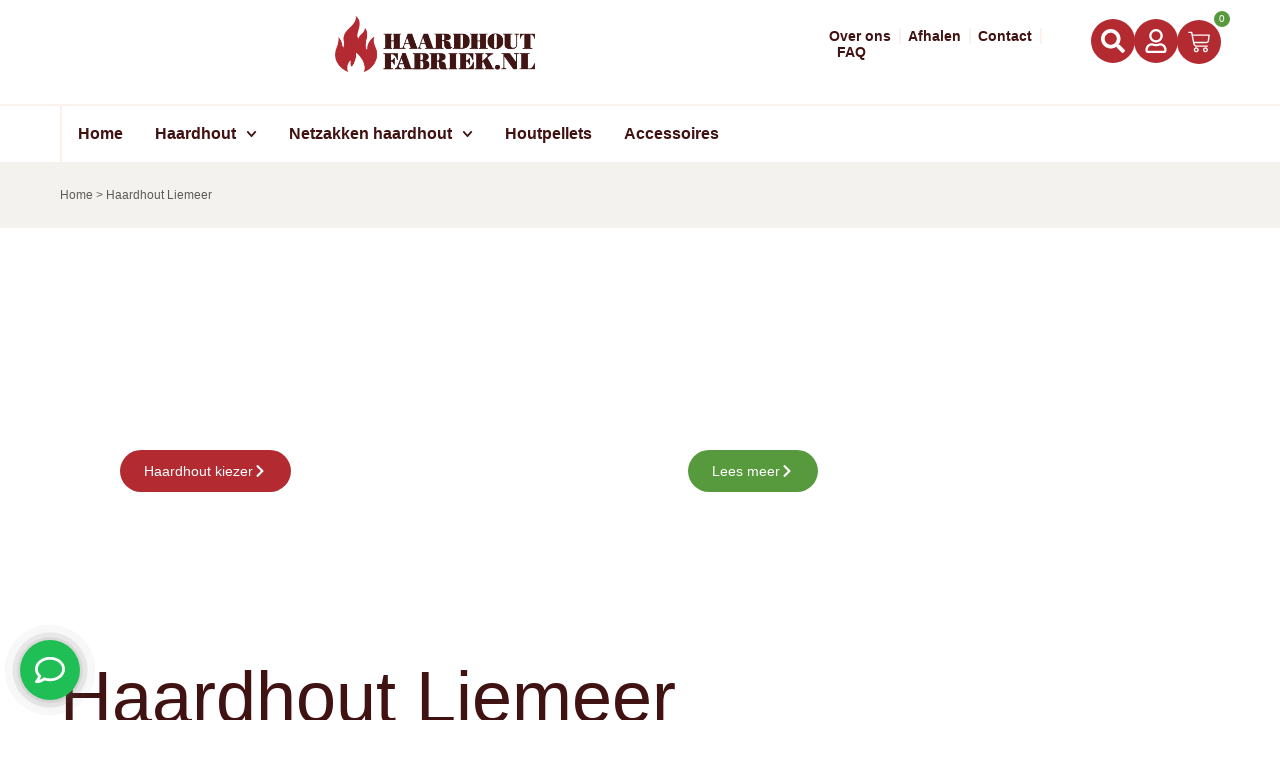

--- FILE ---
content_type: text/html; charset=UTF-8
request_url: https://www.haardhout-fabriek.nl/haardhout-liemeer/
body_size: 33572
content:
<!doctype html>
<html lang="nl-NL">
<head>
	<meta charset="UTF-8">
	<meta name="viewport" content="width=device-width, initial-scale=1">
	<link rel="profile" href="https://gmpg.org/xfn/11">
	<script type="text/javascript">
	window.dataLayer = window.dataLayer || [];

	function gtag() {
		dataLayer.push(arguments);
	}

	gtag("consent", "default", {
		ad_personalization: "denied",
		ad_storage: "denied",
		ad_user_data: "denied",
		analytics_storage: "denied",
		functionality_storage: "denied",
		personalization_storage: "denied",
		security_storage: "granted",
		wait_for_update: 500,
	});
	gtag("set", "ads_data_redaction", true);
	</script>
<script type="text/javascript"
		id="Cookiebot"
		src="https://consent.cookiebot.com/uc.js"
		data-implementation="wp"
		data-cbid="5b4c1049-b615-4ca0-9a0b-78ac208f3c9f"
							async	></script>
<meta name='robots' content='index, follow, max-image-preview:large, max-snippet:-1, max-video-preview:-1' />

	<!-- This site is optimized with the Yoast SEO Premium plugin v26.7 (Yoast SEO v26.7) - https://yoast.com/wordpress/plugins/seo/ -->
	<title>Haardhout Liemeer</title>
	<meta name="description" content="Haardhout in Liemeer, of in de omgeving van Zuid-Holland vind je bij Haardhout Fabriek!" />
	<link rel="canonical" href="https://haardhout-fabriek.nl/" />
	<meta property="og:locale" content="nl_NL" />
	<meta property="og:type" content="article" />
	<meta property="og:title" content="Haardhout Liemeer" />
	<meta property="og:description" content="Haardhout in Liemeer, of in de omgeving van Zuid-Holland vind je bij Haardhout Fabriek!" />
	<meta property="og:url" content="https://haardhout-fabriek.nl/" />
	<meta property="og:site_name" content="Haardhout Fabriek" />
	<meta property="article:publisher" content="https://www.facebook.com/haardhoutfabriek" />
	<meta property="article:modified_time" content="2024-04-13T13:38:57+00:00" />
	<meta property="og:image" content="https://haardhout-fabriek.nl/wp-content/uploads/2021/01/Beuken-pallet_haardhout_25_cm-1-3-9-600x668.jpg" />
	<meta name="twitter:card" content="summary_large_image" />
	<meta name="twitter:title" content="Haardhout Liemeer" />
	<meta name="twitter:label1" content="Geschatte leestijd" />
	<meta name="twitter:data1" content="2 minuten" />
	<script type="application/ld+json" class="yoast-schema-graph">{"@context":"https://schema.org","@graph":[{"@type":"WebPage","@id":"https://haardhout-fabriek.nl/haardhout-liemeer/","url":"https://haardhout-fabriek.nl/","name":"Haardhout Liemeer","isPartOf":{"@id":"https://www.haardhout-fabriek.nl/#website"},"primaryImageOfPage":{"@id":"https://haardhout-fabriek.nl/#primaryimage"},"image":{"@id":"https://haardhout-fabriek.nl/#primaryimage"},"thumbnailUrl":"https://www.haardhout-fabriek.nl/wp-content/uploads/2021/01/Beuken-pallet_haardhout_25_cm-1-3-9-600x668.jpg","datePublished":"2019-07-15T04:12:20+00:00","dateModified":"2024-04-13T13:38:57+00:00","description":"Haardhout in Liemeer, of in de omgeving van Zuid-Holland vind je bij Haardhout Fabriek!","breadcrumb":{"@id":"https://haardhout-fabriek.nl/#breadcrumb"},"inLanguage":"nl-NL","potentialAction":[{"@type":"ReadAction","target":["https://haardhout-fabriek.nl/"]}]},{"@type":"ImageObject","inLanguage":"nl-NL","@id":"https://haardhout-fabriek.nl/#primaryimage","url":"https://www.haardhout-fabriek.nl/wp-content/uploads/2021/01/Beuken-pallet_haardhout_25_cm-1-3-9-600x668.jpg","contentUrl":"https://www.haardhout-fabriek.nl/wp-content/uploads/2021/01/Beuken-pallet_haardhout_25_cm-1-3-9-600x668.jpg"},{"@type":"BreadcrumbList","@id":"https://haardhout-fabriek.nl/#breadcrumb","itemListElement":[{"@type":"ListItem","position":1,"name":"Home","item":"https://www.haardhout-fabriek.nl/"},{"@type":"ListItem","position":2,"name":"Haardhout Liemeer"}]},{"@type":"WebSite","@id":"https://www.haardhout-fabriek.nl/#website","url":"https://www.haardhout-fabriek.nl/","name":"Haardhout Fabriek","description":"Hoge kwaliteit droog haardhout","publisher":{"@id":"https://www.haardhout-fabriek.nl/#organization"},"potentialAction":[{"@type":"SearchAction","target":{"@type":"EntryPoint","urlTemplate":"https://www.haardhout-fabriek.nl/?s={search_term_string}"},"query-input":{"@type":"PropertyValueSpecification","valueRequired":true,"valueName":"search_term_string"}}],"inLanguage":"nl-NL"},{"@type":"Organization","@id":"https://www.haardhout-fabriek.nl/#organization","name":"Haardhout Fabriek","url":"https://www.haardhout-fabriek.nl/","logo":{"@type":"ImageObject","inLanguage":"nl-NL","@id":"https://www.haardhout-fabriek.nl/#/schema/logo/image/","url":"https://www.haardhout-fabriek.nl/wp-content/uploads/2021/01/haardhoutfabrieknl.png","contentUrl":"https://www.haardhout-fabriek.nl/wp-content/uploads/2021/01/haardhoutfabrieknl.png","width":1390,"height":366,"caption":"Haardhout Fabriek"},"image":{"@id":"https://www.haardhout-fabriek.nl/#/schema/logo/image/"},"sameAs":["https://www.facebook.com/haardhoutfabriek","https://www.linkedin.com/company/haardhout-fabriek/"]}]}</script>
	<!-- / Yoast SEO Premium plugin. -->


<link rel='dns-prefetch' href='//static.klaviyo.com' />
<link rel='dns-prefetch' href='//www.googletagmanager.com' />
<link rel='dns-prefetch' href='//cdn.jsdelivr.net' />
<link rel='dns-prefetch' href='//admin.revenuehunt.com' />
<link rel='dns-prefetch' href='//storage.googleapis.com' />
<link rel='dns-prefetch' href='//www.google.com' />

<style id='wp-img-auto-sizes-contain-inline-css'>
img:is([sizes=auto i],[sizes^="auto," i]){contain-intrinsic-size:3000px 1500px}
/*# sourceURL=wp-img-auto-sizes-contain-inline-css */
</style>
<link data-minify="1" rel='stylesheet' id='iconic-wds-blocks-integration-css' href='https://www.haardhout-fabriek.nl/wp-content/cache/min/1/wp-content/plugins/iconic-woo-delivery-slots/blocks/build/checkout-fields-block-frontend.css?ver=1768613463' media='all' />
<link data-minify="1" rel='stylesheet' id='jckwds-style-css' href='https://www.haardhout-fabriek.nl/wp-content/cache/background-css/1/www.haardhout-fabriek.nl/wp-content/cache/min/1/wp-content/plugins/iconic-woo-delivery-slots/assets/frontend/css/main.min.css?ver=1768613463&wpr_t=1768778168' media='all' />
<style id='wp-emoji-styles-inline-css'>

	img.wp-smiley, img.emoji {
		display: inline !important;
		border: none !important;
		box-shadow: none !important;
		height: 1em !important;
		width: 1em !important;
		margin: 0 0.07em !important;
		vertical-align: -0.1em !important;
		background: none !important;
		padding: 0 !important;
	}
/*# sourceURL=wp-emoji-styles-inline-css */
</style>
<link data-minify="1" rel='stylesheet' id='swiper-css-css' href='https://www.haardhout-fabriek.nl/wp-content/cache/min/1/npm/swiper@9/swiper-bundle.min.css?ver=1768613464' media='all' />
<link data-minify="1" rel='stylesheet' id='custom-gallery-slider-css-css' href='https://www.haardhout-fabriek.nl/wp-content/cache/min/1/wp-content/plugins/custom-product-gallery/assets/style.css?ver=1768613464' media='all' />
<link data-minify="1" rel='stylesheet' id='woocommerce-layout-css' href='https://www.haardhout-fabriek.nl/wp-content/cache/min/1/wp-content/plugins/woocommerce/assets/css/woocommerce-layout.css?ver=1768613464' media='all' />
<link data-minify="1" rel='stylesheet' id='woocommerce-smallscreen-css' href='https://www.haardhout-fabriek.nl/wp-content/cache/min/1/wp-content/plugins/woocommerce/assets/css/woocommerce-smallscreen.css?ver=1768613464' media='only screen and (max-width: 768px)' />
<link data-minify="1" rel='stylesheet' id='woocommerce-general-css' href='https://www.haardhout-fabriek.nl/wp-content/cache/background-css/1/www.haardhout-fabriek.nl/wp-content/cache/min/1/wp-content/plugins/woocommerce/assets/css/woocommerce.css?ver=1768613464&wpr_t=1768778168' media='all' />
<style id='woocommerce-inline-inline-css'>
.woocommerce form .form-row .required { visibility: visible; }
/*# sourceURL=woocommerce-inline-inline-css */
</style>
<link data-minify="1" rel='stylesheet' id='hello-elementor-css' href='https://www.haardhout-fabriek.nl/wp-content/cache/min/1/wp-content/themes/hello-elementor/assets/css/reset.css?ver=1768613464' media='all' />
<link data-minify="1" rel='stylesheet' id='hello-elementor-theme-style-css' href='https://www.haardhout-fabriek.nl/wp-content/cache/min/1/wp-content/themes/hello-elementor/assets/css/theme.css?ver=1768613464' media='all' />
<link data-minify="1" rel='stylesheet' id='hello-elementor-header-footer-css' href='https://www.haardhout-fabriek.nl/wp-content/cache/min/1/wp-content/themes/hello-elementor/assets/css/header-footer.css?ver=1768613464' media='all' />
<link rel='stylesheet' id='elementor-frontend-css' href='https://www.haardhout-fabriek.nl/wp-content/plugins/elementor/assets/css/frontend.min.css?ver=3.34.1' media='all' />
<link rel='stylesheet' id='widget-image-css' href='https://www.haardhout-fabriek.nl/wp-content/plugins/elementor/assets/css/widget-image.min.css?ver=3.34.1' media='all' />
<link rel='stylesheet' id='widget-spacer-css' href='https://www.haardhout-fabriek.nl/wp-content/plugins/elementor/assets/css/widget-spacer.min.css?ver=3.34.1' media='all' />
<link rel='stylesheet' id='widget-nav-menu-css' href='https://www.haardhout-fabriek.nl/wp-content/plugins/elementor-pro/assets/css/widget-nav-menu.min.css?ver=3.34.0' media='all' />
<link rel='stylesheet' id='widget-icon-box-css' href='https://www.haardhout-fabriek.nl/wp-content/plugins/elementor/assets/css/widget-icon-box.min.css?ver=3.34.1' media='all' />
<link rel='stylesheet' id='widget-woocommerce-menu-cart-css' href='https://www.haardhout-fabriek.nl/wp-content/plugins/elementor-pro/assets/css/widget-woocommerce-menu-cart.min.css?ver=3.34.0' media='all' />
<link rel='stylesheet' id='widget-heading-css' href='https://www.haardhout-fabriek.nl/wp-content/plugins/elementor/assets/css/widget-heading.min.css?ver=3.34.1' media='all' />
<link rel='stylesheet' id='widget-breadcrumbs-css' href='https://www.haardhout-fabriek.nl/wp-content/plugins/elementor-pro/assets/css/widget-breadcrumbs.min.css?ver=3.34.0' media='all' />
<link rel='stylesheet' id='elementor-post-765-css' href='https://www.haardhout-fabriek.nl/wp-content/uploads/elementor/css/post-765.css?ver=1768613462' media='all' />
<link data-minify="1" rel='stylesheet' id='font-awesome-5-all-css' href='https://www.haardhout-fabriek.nl/wp-content/cache/min/1/wp-content/plugins/elementor/assets/lib/font-awesome/css/all.min.css?ver=1768613464' media='all' />
<link rel='stylesheet' id='font-awesome-4-shim-css' href='https://www.haardhout-fabriek.nl/wp-content/plugins/elementor/assets/lib/font-awesome/css/v4-shims.min.css?ver=3.34.1' media='all' />
<link rel='stylesheet' id='elementor-post-32-css' href='https://www.haardhout-fabriek.nl/wp-content/uploads/elementor/css/post-32.css?ver=1768613462' media='all' />
<link rel='stylesheet' id='elementor-post-26770-css' href='https://www.haardhout-fabriek.nl/wp-content/cache/background-css/1/www.haardhout-fabriek.nl/wp-content/uploads/elementor/css/post-26770.css?ver=1768613462&wpr_t=1768778168' media='all' />
<link rel='stylesheet' id='elementor-post-27518-css' href='https://www.haardhout-fabriek.nl/wp-content/cache/background-css/1/www.haardhout-fabriek.nl/wp-content/uploads/elementor/css/post-27518.css?ver=1768613467&wpr_t=1768778168' media='all' />
<link rel='stylesheet' id='mollie-applepaydirect-css' href='https://www.haardhout-fabriek.nl/wp-content/plugins/mollie-payments-for-woocommerce/public/css/mollie-applepaydirect.min.css?ver=1765845075' media='screen' />
<link data-minify="1" rel='stylesheet' id='hello-elementor-child-style-css' href='https://www.haardhout-fabriek.nl/wp-content/cache/background-css/1/www.haardhout-fabriek.nl/wp-content/cache/min/1/wp-content/themes/haardhout-fabriek/style.css?ver=1768613464&wpr_t=1768778168' media='all' />
<link data-minify="1" rel='stylesheet' id='wqpmb-style-css' href='https://www.haardhout-fabriek.nl/wp-content/cache/min/1/wp-content/plugins/wc-quantity-plus-minus-button/assets/css/style.css?ver=1768613464' media='all' />
<link data-minify="1" rel='stylesheet' id='woo_discount_pro_style-css' href='https://www.haardhout-fabriek.nl/wp-content/cache/min/1/wp-content/plugins/woo-discount-rules-pro/Assets/Css/awdr_style.css?ver=1768613464' media='all' />
<link data-minify="1" rel='stylesheet' id='cuw_template-css' href='https://www.haardhout-fabriek.nl/wp-content/cache/min/1/wp-content/plugins/checkout-upsell-and-order-bumps/assets/css/template.css?ver=1768613464' media='all' />
<link data-minify="1" rel='stylesheet' id='cuw_frontend-css' href='https://www.haardhout-fabriek.nl/wp-content/cache/min/1/wp-content/plugins/checkout-upsell-and-order-bumps/assets/css/frontend.css?ver=1768613464' media='all' />
<script id="woocommerce-google-analytics-integration-gtag-js-after">
/* Google Analytics for WooCommerce (gtag.js) */
					window.dataLayer = window.dataLayer || [];
					function gtag(){dataLayer.push(arguments);}
					// Set up default consent state.
					for ( const mode of [{"analytics_storage":"denied","ad_storage":"denied","ad_user_data":"denied","ad_personalization":"denied","region":["AT","BE","BG","HR","CY","CZ","DK","EE","FI","FR","DE","GR","HU","IS","IE","IT","LV","LI","LT","LU","MT","NL","NO","PL","PT","RO","SK","SI","ES","SE","GB","CH"]}] || [] ) {
						gtag( "consent", "default", { "wait_for_update": 500, ...mode } );
					}
					gtag("js", new Date());
					gtag("set", "developer_id.dOGY3NW", true);
					gtag("config", "G-2JG18WGJPR", {"track_404":true,"allow_google_signals":true,"logged_in":false,"linker":{"domains":[],"allow_incoming":false},"custom_map":{"dimension1":"logged_in"}});
//# sourceURL=woocommerce-google-analytics-integration-gtag-js-after
</script>
<script src="https://www.haardhout-fabriek.nl/wp-includes/js/jquery/jquery.min.js?ver=3.7.1" id="jquery-core-js"></script>
<script src="https://www.haardhout-fabriek.nl/wp-includes/js/jquery/jquery-migrate.min.js?ver=3.4.1" id="jquery-migrate-js"></script>
<script id="jquery-js-after">
document.addEventListener('DOMContentLoaded', function() {
            setTimeout(function() {
                var script = document.createElement('script');
                script.src = 'https://widget.trustpilot.com/bootstrap/v5/tp.widget.bootstrap.min.js';
                script.async = true;
                document.body.appendChild(script);
            }, 3000); // Delay by 3000 milliseconds (3 seconds)
        });
    
//# sourceURL=jquery-js-after
</script>
<script id="reaktion-session_id-js-after">
window.reaktionSessionIdUrl = 'https://www.haardhout-fabriek.nl/wp-json/reaktion/v1/sessions';
//# sourceURL=reaktion-session_id-js-after
</script>
<script id="reaktion-tracking-js-after">
var reaktionTrackingScript = document.createElement('script');
reaktionTrackingScript.type = 'text/javascript';
reaktionTrackingScript.src = 'https://api.reaktion.com/assets/tracking/store.js?s=eC22evYoYWQO6y5h2Akq5IUMz4ByB9JQ';
document.head.appendChild(reaktionTrackingScript);
//# sourceURL=reaktion-tracking-js-after
</script>
<script src="https://storage.googleapis.com/gsf-scripts/wc/global-remarketing/haard-7990f9c4.js?ver=6.9" id="gsfwc-script-js"></script>
<script id="tp-js-js-extra">
var trustpilot_settings = {"key":"JoLfN1eChkwfl8kS","TrustpilotScriptUrl":"https://invitejs.trustpilot.com/tp.min.js","IntegrationAppUrl":"//ecommscript-integrationapp.trustpilot.com","PreviewScriptUrl":"//ecommplugins-scripts.trustpilot.com/v2.1/js/preview.min.js","PreviewCssUrl":"//ecommplugins-scripts.trustpilot.com/v2.1/css/preview.min.css","PreviewWPCssUrl":"//ecommplugins-scripts.trustpilot.com/v2.1/css/preview_wp.css","WidgetScriptUrl":"//widget.trustpilot.com/bootstrap/v5/tp.widget.bootstrap.min.js"};
//# sourceURL=tp-js-js-extra
</script>
<script src="https://www.haardhout-fabriek.nl/wp-content/plugins/trustpilot-reviews/review/assets/js/headerScript.min.js?ver=1.0&#039; async=&#039;async" id="tp-js-js"></script>
<script src="https://www.haardhout-fabriek.nl/wp-content/plugins/woocommerce/assets/js/jquery-blockui/jquery.blockUI.min.js?ver=2.7.0-wc.10.4.3" id="wc-jquery-blockui-js" defer data-wp-strategy="defer"></script>
<script id="wc-add-to-cart-js-extra">
var wc_add_to_cart_params = {"ajax_url":"/wp-admin/admin-ajax.php","wc_ajax_url":"/?wc-ajax=%%endpoint%%","i18n_view_cart":"Bekijk winkelwagen","cart_url":"https://www.haardhout-fabriek.nl/winkelwagen/","is_cart":"","cart_redirect_after_add":"no"};
//# sourceURL=wc-add-to-cart-js-extra
</script>
<script src="https://www.haardhout-fabriek.nl/wp-content/plugins/woocommerce/assets/js/frontend/add-to-cart.min.js?ver=10.4.3" id="wc-add-to-cart-js" defer data-wp-strategy="defer"></script>
<script src="https://www.haardhout-fabriek.nl/wp-content/plugins/woocommerce/assets/js/js-cookie/js.cookie.min.js?ver=2.1.4-wc.10.4.3" id="wc-js-cookie-js" defer data-wp-strategy="defer"></script>
<script id="woocommerce-js-extra">
var woocommerce_params = {"ajax_url":"/wp-admin/admin-ajax.php","wc_ajax_url":"/?wc-ajax=%%endpoint%%","i18n_password_show":"Wachtwoord weergeven","i18n_password_hide":"Wachtwoord verbergen"};
//# sourceURL=woocommerce-js-extra
</script>
<script src="https://www.haardhout-fabriek.nl/wp-content/plugins/woocommerce/assets/js/frontend/woocommerce.min.js?ver=10.4.3" id="woocommerce-js" defer data-wp-strategy="defer"></script>
<script src="https://www.haardhout-fabriek.nl/wp-content/plugins/elementor/assets/lib/font-awesome/js/v4-shims.min.js?ver=3.34.1" id="font-awesome-4-shim-js"></script>
<script id="wc-settings-dep-in-header-js-after">
console.warn( "Scripts that have a dependency on [wc-settings, wc-blocks-checkout] must be loaded in the footer, klaviyo-klaviyo-checkout-block-editor-script was registered to load in the header, but has been switched to load in the footer instead. See https://github.com/woocommerce/woocommerce-gutenberg-products-block/pull/5059" );
console.warn( "Scripts that have a dependency on [wc-settings, wc-blocks-checkout] must be loaded in the footer, klaviyo-klaviyo-checkout-block-view-script was registered to load in the header, but has been switched to load in the footer instead. See https://github.com/woocommerce/woocommerce-gutenberg-products-block/pull/5059" );
//# sourceURL=wc-settings-dep-in-header-js-after
</script>
<link rel="https://api.w.org/" href="https://www.haardhout-fabriek.nl/wp-json/" /><link rel="alternate" title="JSON" type="application/json" href="https://www.haardhout-fabriek.nl/wp-json/wp/v2/pages/9596" /><meta name="generator" content="Site Kit by Google 1.170.0" />		<script type="text/javascript">
				(function(c,l,a,r,i,t,y){
					c[a]=c[a]||function(){(c[a].q=c[a].q||[]).push(arguments)};t=l.createElement(r);t.async=1;
					t.src="https://www.clarity.ms/tag/"+i+"?ref=wordpress";y=l.getElementsByTagName(r)[0];y.parentNode.insertBefore(t,y);
				})(window, document, "clarity", "script", "plk0e5vggz");
		</script>
		<script type="text/javascript">
           var gsfwc_ajaxurl = "https://www.haardhout-fabriek.nl/wp-admin/admin-ajax.php";
         </script><style type='text/css' id='wqpmb_internal_css'>.qib-button-wrapper button.qib-button{
background-color: #ffffff !important;
}
.qib-button-wrapper button.qib-button:hover{
}
.qib-button-wrapper .quantity input.input-text.qty.text{
background-color: #ffffff !important;
}
</style>	<noscript><style>.woocommerce-product-gallery{ opacity: 1 !important; }</style></noscript>
	<meta name="generator" content="Elementor 3.34.1; features: e_font_icon_svg, additional_custom_breakpoints; settings: css_print_method-external, google_font-disabled, font_display-auto">
<!-- Google Tag Manager -->
<script>(function(w,d,s,l,i){w[l]=w[l]||[];w[l].push({'gtm.start':
new Date().getTime(),event:'gtm.js'});var f=d.getElementsByTagName(s)[0],
j=d.createElement(s),dl=l!='dataLayer'?'&l='+l:'';j.async=true;j.src=
'https://www.googletagmanager.com/gtm.js?id='+i+dl;f.parentNode.insertBefore(j,f);
})(window,document,'script','dataLayer','GTM-WGD3G36');</script>
<!-- End Google Tag Manager -->
			<style>
				.e-con.e-parent:nth-of-type(n+4):not(.e-lazyloaded):not(.e-no-lazyload),
				.e-con.e-parent:nth-of-type(n+4):not(.e-lazyloaded):not(.e-no-lazyload) * {
					background-image: none !important;
				}
				@media screen and (max-height: 1024px) {
					.e-con.e-parent:nth-of-type(n+3):not(.e-lazyloaded):not(.e-no-lazyload),
					.e-con.e-parent:nth-of-type(n+3):not(.e-lazyloaded):not(.e-no-lazyload) * {
						background-image: none !important;
					}
				}
				@media screen and (max-height: 640px) {
					.e-con.e-parent:nth-of-type(n+2):not(.e-lazyloaded):not(.e-no-lazyload),
					.e-con.e-parent:nth-of-type(n+2):not(.e-lazyloaded):not(.e-no-lazyload) * {
						background-image: none !important;
					}
				}
			</style>
			<style>
		:root {
		--wds-primary: #96588A;
		/* 20% darker */
		--wds-primary-hover: #78476f;
		/* 90% lighter */
		--wds-primary-lighter: #f5eff4;
		--wds-border: #DEDEDE;
		--wds-heading-color: #606060;
		--wds-earliest-slot-color: #34A855;
		--wds-remaining-label-color: #a9b2ab;
		--wds-unavailable-slot-color: #EF5350;
	}
</style>

<!-- Google Tag Manager snippet toegevoegd door Site Kit -->
<script>
			( function( w, d, s, l, i ) {
				w[l] = w[l] || [];
				w[l].push( {'gtm.start': new Date().getTime(), event: 'gtm.js'} );
				var f = d.getElementsByTagName( s )[0],
					j = d.createElement( s ), dl = l != 'dataLayer' ? '&l=' + l : '';
				j.async = true;
				j.src = 'https://www.googletagmanager.com/gtm.js?id=' + i + dl;
				f.parentNode.insertBefore( j, f );
			} )( window, document, 'script', 'dataLayer', 'GTM-WGD3G36' );
			
</script>

<!-- Einde Google Tag Manager snippet toegevoegd door Site Kit -->
			<meta name="theme-color" content="#FFFFFF">
			<link rel="icon" href="https://www.haardhout-fabriek.nl/wp-content/uploads/2021/01/cropped-fav2Haardhout-de-steeg.nl-Omgezet-32x32.png" sizes="32x32" />
<link rel="icon" href="https://www.haardhout-fabriek.nl/wp-content/uploads/2021/01/cropped-fav2Haardhout-de-steeg.nl-Omgezet-192x192.png" sizes="192x192" />
<link rel="apple-touch-icon" href="https://www.haardhout-fabriek.nl/wp-content/uploads/2021/01/cropped-fav2Haardhout-de-steeg.nl-Omgezet-180x180.png" />
<meta name="msapplication-TileImage" content="https://www.haardhout-fabriek.nl/wp-content/uploads/2021/01/cropped-fav2Haardhout-de-steeg.nl-Omgezet-270x270.png" />
<noscript><style id="rocket-lazyload-nojs-css">.rll-youtube-player, [data-lazy-src]{display:none !important;}</style></noscript><style id="wpr-lazyload-bg-container"></style><style id="wpr-lazyload-bg-exclusion"></style>
<noscript>
<style id="wpr-lazyload-bg-nostyle">.iconic-wds-dropdown{--wpr-bg-5bb208cc-4436-4a5a-be71-a805870ecde7: url('https://www.haardhout-fabriek.nl/wp-content/plugins/iconic-woo-delivery-slots/assets/img/down-arrow.png');}.wds-subscription-selectbox button.react-datepicker__navigation.react-datepicker__navigation--next .react-datepicker__navigation-icon::before{--wpr-bg-09fafa8a-2e62-4ff7-b659-5d77aa534e4a: url('https://www.haardhout-fabriek.nl/wp-content/plugins/iconic-woo-delivery-slots/assets/img/right-arrow.svg');}.wds-subscription-selectbox button.react-datepicker__navigation.react-datepicker__navigation--previous .react-datepicker__navigation-icon::before{--wpr-bg-adfe65a1-fb41-49e1-9893-9f3d45be6bc8: url('https://www.haardhout-fabriek.nl/wp-content/plugins/iconic-woo-delivery-slots/assets/img/left-arrow.svg');}.wds-fieldbox-sub-field .woocommerce-input-wrapper::before{--wpr-bg-467aa724-06ef-45d1-8212-969742647895: url('https://www.haardhout-fabriek.nl/wp-content/plugins/iconic-woo-delivery-slots/assets/img/calendar-icon.svg');}.wds-fieldbox-sub-field .jckwds-delivery-time .woocommerce-input-wrapper::before{--wpr-bg-ca1767e8-61c9-4b90-bf8b-89624245ef6a: url('https://www.haardhout-fabriek.nl/wp-content/plugins/iconic-woo-delivery-slots/assets/img/admin-popup-clock.svg');}.wds-fieldbox-sub-field .wds-block-field-wrapper--date::before{--wpr-bg-c42cbc26-276f-464a-b1de-381b09f754af: url('https://www.haardhout-fabriek.nl/wp-content/plugins/iconic-woo-delivery-slots/assets/img/calendar-icon.svg');}.wds-fieldbox-sub-field .wds-block-field-wrapper--time::before{--wpr-bg-85edac63-91c6-40c0-8916-4f65d9de0b36: url('https://www.haardhout-fabriek.nl/wp-content/plugins/iconic-woo-delivery-slots/assets/img/admin-popup-clock.svg');}.wds-fieldbox-sub-field .wds-block-field-wrapper--time select{--wpr-bg-57851efc-712b-42f2-8b7c-e2f394272ba1: url('https://www.haardhout-fabriek.nl/wp-content/plugins/iconic-woo-delivery-slots/assets/img/down-arrow-2.svg');}.woocommerce .blockUI.blockOverlay::before{--wpr-bg-251647bf-75ab-4725-943d-48a3e904972c: url('https://www.haardhout-fabriek.nl/wp-content/plugins/woocommerce/assets/images/icons/loader.svg');}.woocommerce .loader::before{--wpr-bg-dd1c0d91-c9b8-4ac5-804d-5a176c475c4d: url('https://www.haardhout-fabriek.nl/wp-content/plugins/woocommerce/assets/images/icons/loader.svg');}#add_payment_method #payment div.payment_box .wc-credit-card-form-card-cvc.visa,#add_payment_method #payment div.payment_box .wc-credit-card-form-card-expiry.visa,#add_payment_method #payment div.payment_box .wc-credit-card-form-card-number.visa,.woocommerce-cart #payment div.payment_box .wc-credit-card-form-card-cvc.visa,.woocommerce-cart #payment div.payment_box .wc-credit-card-form-card-expiry.visa,.woocommerce-cart #payment div.payment_box .wc-credit-card-form-card-number.visa,.woocommerce-checkout #payment div.payment_box .wc-credit-card-form-card-cvc.visa,.woocommerce-checkout #payment div.payment_box .wc-credit-card-form-card-expiry.visa,.woocommerce-checkout #payment div.payment_box .wc-credit-card-form-card-number.visa{--wpr-bg-0aa6bf9a-531a-4d3a-926c-b80a0eaa1889: url('https://www.haardhout-fabriek.nl/wp-content/plugins/woocommerce/assets/images/icons/credit-cards/visa.svg');}#add_payment_method #payment div.payment_box .wc-credit-card-form-card-cvc.mastercard,#add_payment_method #payment div.payment_box .wc-credit-card-form-card-expiry.mastercard,#add_payment_method #payment div.payment_box .wc-credit-card-form-card-number.mastercard,.woocommerce-cart #payment div.payment_box .wc-credit-card-form-card-cvc.mastercard,.woocommerce-cart #payment div.payment_box .wc-credit-card-form-card-expiry.mastercard,.woocommerce-cart #payment div.payment_box .wc-credit-card-form-card-number.mastercard,.woocommerce-checkout #payment div.payment_box .wc-credit-card-form-card-cvc.mastercard,.woocommerce-checkout #payment div.payment_box .wc-credit-card-form-card-expiry.mastercard,.woocommerce-checkout #payment div.payment_box .wc-credit-card-form-card-number.mastercard{--wpr-bg-ac0f8a22-0a07-4cc9-b636-ce0ee64707a2: url('https://www.haardhout-fabriek.nl/wp-content/plugins/woocommerce/assets/images/icons/credit-cards/mastercard.svg');}#add_payment_method #payment div.payment_box .wc-credit-card-form-card-cvc.laser,#add_payment_method #payment div.payment_box .wc-credit-card-form-card-expiry.laser,#add_payment_method #payment div.payment_box .wc-credit-card-form-card-number.laser,.woocommerce-cart #payment div.payment_box .wc-credit-card-form-card-cvc.laser,.woocommerce-cart #payment div.payment_box .wc-credit-card-form-card-expiry.laser,.woocommerce-cart #payment div.payment_box .wc-credit-card-form-card-number.laser,.woocommerce-checkout #payment div.payment_box .wc-credit-card-form-card-cvc.laser,.woocommerce-checkout #payment div.payment_box .wc-credit-card-form-card-expiry.laser,.woocommerce-checkout #payment div.payment_box .wc-credit-card-form-card-number.laser{--wpr-bg-17f24f16-ad64-4a8c-a6a5-3aa21f9ced8e: url('https://www.haardhout-fabriek.nl/wp-content/plugins/woocommerce/assets/images/icons/credit-cards/laser.svg');}#add_payment_method #payment div.payment_box .wc-credit-card-form-card-cvc.dinersclub,#add_payment_method #payment div.payment_box .wc-credit-card-form-card-expiry.dinersclub,#add_payment_method #payment div.payment_box .wc-credit-card-form-card-number.dinersclub,.woocommerce-cart #payment div.payment_box .wc-credit-card-form-card-cvc.dinersclub,.woocommerce-cart #payment div.payment_box .wc-credit-card-form-card-expiry.dinersclub,.woocommerce-cart #payment div.payment_box .wc-credit-card-form-card-number.dinersclub,.woocommerce-checkout #payment div.payment_box .wc-credit-card-form-card-cvc.dinersclub,.woocommerce-checkout #payment div.payment_box .wc-credit-card-form-card-expiry.dinersclub,.woocommerce-checkout #payment div.payment_box .wc-credit-card-form-card-number.dinersclub{--wpr-bg-6bdefe02-f6cd-4b2a-ba3c-0002e48fcf6f: url('https://www.haardhout-fabriek.nl/wp-content/plugins/woocommerce/assets/images/icons/credit-cards/diners.svg');}#add_payment_method #payment div.payment_box .wc-credit-card-form-card-cvc.maestro,#add_payment_method #payment div.payment_box .wc-credit-card-form-card-expiry.maestro,#add_payment_method #payment div.payment_box .wc-credit-card-form-card-number.maestro,.woocommerce-cart #payment div.payment_box .wc-credit-card-form-card-cvc.maestro,.woocommerce-cart #payment div.payment_box .wc-credit-card-form-card-expiry.maestro,.woocommerce-cart #payment div.payment_box .wc-credit-card-form-card-number.maestro,.woocommerce-checkout #payment div.payment_box .wc-credit-card-form-card-cvc.maestro,.woocommerce-checkout #payment div.payment_box .wc-credit-card-form-card-expiry.maestro,.woocommerce-checkout #payment div.payment_box .wc-credit-card-form-card-number.maestro{--wpr-bg-417761c3-e960-45b2-a218-c0671401ddb8: url('https://www.haardhout-fabriek.nl/wp-content/plugins/woocommerce/assets/images/icons/credit-cards/maestro.svg');}#add_payment_method #payment div.payment_box .wc-credit-card-form-card-cvc.jcb,#add_payment_method #payment div.payment_box .wc-credit-card-form-card-expiry.jcb,#add_payment_method #payment div.payment_box .wc-credit-card-form-card-number.jcb,.woocommerce-cart #payment div.payment_box .wc-credit-card-form-card-cvc.jcb,.woocommerce-cart #payment div.payment_box .wc-credit-card-form-card-expiry.jcb,.woocommerce-cart #payment div.payment_box .wc-credit-card-form-card-number.jcb,.woocommerce-checkout #payment div.payment_box .wc-credit-card-form-card-cvc.jcb,.woocommerce-checkout #payment div.payment_box .wc-credit-card-form-card-expiry.jcb,.woocommerce-checkout #payment div.payment_box .wc-credit-card-form-card-number.jcb{--wpr-bg-70b0005d-0580-472f-b2e2-ae49c9709514: url('https://www.haardhout-fabriek.nl/wp-content/plugins/woocommerce/assets/images/icons/credit-cards/jcb.svg');}#add_payment_method #payment div.payment_box .wc-credit-card-form-card-cvc.amex,#add_payment_method #payment div.payment_box .wc-credit-card-form-card-expiry.amex,#add_payment_method #payment div.payment_box .wc-credit-card-form-card-number.amex,.woocommerce-cart #payment div.payment_box .wc-credit-card-form-card-cvc.amex,.woocommerce-cart #payment div.payment_box .wc-credit-card-form-card-expiry.amex,.woocommerce-cart #payment div.payment_box .wc-credit-card-form-card-number.amex,.woocommerce-checkout #payment div.payment_box .wc-credit-card-form-card-cvc.amex,.woocommerce-checkout #payment div.payment_box .wc-credit-card-form-card-expiry.amex,.woocommerce-checkout #payment div.payment_box .wc-credit-card-form-card-number.amex{--wpr-bg-73017989-406f-4cc7-89b5-611ce278c31b: url('https://www.haardhout-fabriek.nl/wp-content/plugins/woocommerce/assets/images/icons/credit-cards/amex.svg');}#add_payment_method #payment div.payment_box .wc-credit-card-form-card-cvc.discover,#add_payment_method #payment div.payment_box .wc-credit-card-form-card-expiry.discover,#add_payment_method #payment div.payment_box .wc-credit-card-form-card-number.discover,.woocommerce-cart #payment div.payment_box .wc-credit-card-form-card-cvc.discover,.woocommerce-cart #payment div.payment_box .wc-credit-card-form-card-expiry.discover,.woocommerce-cart #payment div.payment_box .wc-credit-card-form-card-number.discover,.woocommerce-checkout #payment div.payment_box .wc-credit-card-form-card-cvc.discover,.woocommerce-checkout #payment div.payment_box .wc-credit-card-form-card-expiry.discover,.woocommerce-checkout #payment div.payment_box .wc-credit-card-form-card-number.discover{--wpr-bg-b3ab383c-8166-4b94-a1a4-a70463b720d6: url('https://www.haardhout-fabriek.nl/wp-content/plugins/woocommerce/assets/images/icons/credit-cards/discover.svg');}.elementor-26770 .elementor-element.elementor-element-91e6945:not(.elementor-motion-effects-element-type-background), .elementor-26770 .elementor-element.elementor-element-91e6945 > .elementor-motion-effects-container > .elementor-motion-effects-layer{--wpr-bg-63be71e5-36c0-4b21-8007-163ab82f1d43: url('https://www.haardhout-fabriek.nl/wp-content/uploads/2024/10/Frame-68.svg');}.elementor-27518 .elementor-element.elementor-element-c21accf:not(.elementor-motion-effects-element-type-background), .elementor-27518 .elementor-element.elementor-element-c21accf > .elementor-motion-effects-container > .elementor-motion-effects-layer{--wpr-bg-43c368cc-a2b7-474f-bbe2-3eabaf6a56c7: url('https://www.haardhout-fabriek.nl/wp-content/uploads/2024/10/baner-intro.svg');}ul.products>li.product a.button::after{--wpr-bg-464d9ae8-2adc-4f5d-bd92-ce1e1e1f2174: url('https://do-haardhout-fabriek.fbtest.io/wp-content/uploads/2024/11/cart.svg');}.elementor-27651 .elementor-element.elementor-element-862e76e:not(.elementor-motion-effects-element-type-background), .elementor-27651 .elementor-element.elementor-element-862e76e > .elementor-motion-effects-container > .elementor-motion-effects-layer{--wpr-bg-65f0f250-cb2f-4081-a95e-f4c83704766c: url('https://www.haardhout-fabriek.nl/wp-content/uploads/2024/10/39f85013229e2c6e9601070420b6313a-scaled.jpg');}.elementor-27651 .elementor-element.elementor-element-8da4a29:not(.elementor-motion-effects-element-type-background), .elementor-27651 .elementor-element.elementor-element-8da4a29 > .elementor-motion-effects-container > .elementor-motion-effects-layer{--wpr-bg-0205f2ac-84b8-4489-b6f4-392f7bd4b952: url('https://www.haardhout-fabriek.nl/wp-content/uploads/2024/10/e8d8cc63c7083e9f806a1c0959e61f42.jpg');}</style>
</noscript>
<script type="application/javascript">const rocket_pairs = [{"selector":".iconic-wds-dropdown","style":".iconic-wds-dropdown{--wpr-bg-5bb208cc-4436-4a5a-be71-a805870ecde7: url('https:\/\/www.haardhout-fabriek.nl\/wp-content\/plugins\/iconic-woo-delivery-slots\/assets\/img\/down-arrow.png');}","hash":"5bb208cc-4436-4a5a-be71-a805870ecde7","url":"https:\/\/www.haardhout-fabriek.nl\/wp-content\/plugins\/iconic-woo-delivery-slots\/assets\/img\/down-arrow.png"},{"selector":".wds-subscription-selectbox button.react-datepicker__navigation.react-datepicker__navigation--next .react-datepicker__navigation-icon","style":".wds-subscription-selectbox button.react-datepicker__navigation.react-datepicker__navigation--next .react-datepicker__navigation-icon::before{--wpr-bg-09fafa8a-2e62-4ff7-b659-5d77aa534e4a: url('https:\/\/www.haardhout-fabriek.nl\/wp-content\/plugins\/iconic-woo-delivery-slots\/assets\/img\/right-arrow.svg');}","hash":"09fafa8a-2e62-4ff7-b659-5d77aa534e4a","url":"https:\/\/www.haardhout-fabriek.nl\/wp-content\/plugins\/iconic-woo-delivery-slots\/assets\/img\/right-arrow.svg"},{"selector":".wds-subscription-selectbox button.react-datepicker__navigation.react-datepicker__navigation--previous .react-datepicker__navigation-icon","style":".wds-subscription-selectbox button.react-datepicker__navigation.react-datepicker__navigation--previous .react-datepicker__navigation-icon::before{--wpr-bg-adfe65a1-fb41-49e1-9893-9f3d45be6bc8: url('https:\/\/www.haardhout-fabriek.nl\/wp-content\/plugins\/iconic-woo-delivery-slots\/assets\/img\/left-arrow.svg');}","hash":"adfe65a1-fb41-49e1-9893-9f3d45be6bc8","url":"https:\/\/www.haardhout-fabriek.nl\/wp-content\/plugins\/iconic-woo-delivery-slots\/assets\/img\/left-arrow.svg"},{"selector":".wds-fieldbox-sub-field .woocommerce-input-wrapper","style":".wds-fieldbox-sub-field .woocommerce-input-wrapper::before{--wpr-bg-467aa724-06ef-45d1-8212-969742647895: url('https:\/\/www.haardhout-fabriek.nl\/wp-content\/plugins\/iconic-woo-delivery-slots\/assets\/img\/calendar-icon.svg');}","hash":"467aa724-06ef-45d1-8212-969742647895","url":"https:\/\/www.haardhout-fabriek.nl\/wp-content\/plugins\/iconic-woo-delivery-slots\/assets\/img\/calendar-icon.svg"},{"selector":".wds-fieldbox-sub-field .jckwds-delivery-time .woocommerce-input-wrapper","style":".wds-fieldbox-sub-field .jckwds-delivery-time .woocommerce-input-wrapper::before{--wpr-bg-ca1767e8-61c9-4b90-bf8b-89624245ef6a: url('https:\/\/www.haardhout-fabriek.nl\/wp-content\/plugins\/iconic-woo-delivery-slots\/assets\/img\/admin-popup-clock.svg');}","hash":"ca1767e8-61c9-4b90-bf8b-89624245ef6a","url":"https:\/\/www.haardhout-fabriek.nl\/wp-content\/plugins\/iconic-woo-delivery-slots\/assets\/img\/admin-popup-clock.svg"},{"selector":".wds-fieldbox-sub-field .wds-block-field-wrapper--date","style":".wds-fieldbox-sub-field .wds-block-field-wrapper--date::before{--wpr-bg-c42cbc26-276f-464a-b1de-381b09f754af: url('https:\/\/www.haardhout-fabriek.nl\/wp-content\/plugins\/iconic-woo-delivery-slots\/assets\/img\/calendar-icon.svg');}","hash":"c42cbc26-276f-464a-b1de-381b09f754af","url":"https:\/\/www.haardhout-fabriek.nl\/wp-content\/plugins\/iconic-woo-delivery-slots\/assets\/img\/calendar-icon.svg"},{"selector":".wds-fieldbox-sub-field .wds-block-field-wrapper--time","style":".wds-fieldbox-sub-field .wds-block-field-wrapper--time::before{--wpr-bg-85edac63-91c6-40c0-8916-4f65d9de0b36: url('https:\/\/www.haardhout-fabriek.nl\/wp-content\/plugins\/iconic-woo-delivery-slots\/assets\/img\/admin-popup-clock.svg');}","hash":"85edac63-91c6-40c0-8916-4f65d9de0b36","url":"https:\/\/www.haardhout-fabriek.nl\/wp-content\/plugins\/iconic-woo-delivery-slots\/assets\/img\/admin-popup-clock.svg"},{"selector":".wds-fieldbox-sub-field .wds-block-field-wrapper--time select","style":".wds-fieldbox-sub-field .wds-block-field-wrapper--time select{--wpr-bg-57851efc-712b-42f2-8b7c-e2f394272ba1: url('https:\/\/www.haardhout-fabriek.nl\/wp-content\/plugins\/iconic-woo-delivery-slots\/assets\/img\/down-arrow-2.svg');}","hash":"57851efc-712b-42f2-8b7c-e2f394272ba1","url":"https:\/\/www.haardhout-fabriek.nl\/wp-content\/plugins\/iconic-woo-delivery-slots\/assets\/img\/down-arrow-2.svg"},{"selector":".woocommerce .blockUI.blockOverlay","style":".woocommerce .blockUI.blockOverlay::before{--wpr-bg-251647bf-75ab-4725-943d-48a3e904972c: url('https:\/\/www.haardhout-fabriek.nl\/wp-content\/plugins\/woocommerce\/assets\/images\/icons\/loader.svg');}","hash":"251647bf-75ab-4725-943d-48a3e904972c","url":"https:\/\/www.haardhout-fabriek.nl\/wp-content\/plugins\/woocommerce\/assets\/images\/icons\/loader.svg"},{"selector":".woocommerce .loader","style":".woocommerce .loader::before{--wpr-bg-dd1c0d91-c9b8-4ac5-804d-5a176c475c4d: url('https:\/\/www.haardhout-fabriek.nl\/wp-content\/plugins\/woocommerce\/assets\/images\/icons\/loader.svg');}","hash":"dd1c0d91-c9b8-4ac5-804d-5a176c475c4d","url":"https:\/\/www.haardhout-fabriek.nl\/wp-content\/plugins\/woocommerce\/assets\/images\/icons\/loader.svg"},{"selector":"#add_payment_method #payment div.payment_box .wc-credit-card-form-card-cvc.visa,#add_payment_method #payment div.payment_box .wc-credit-card-form-card-expiry.visa,#add_payment_method #payment div.payment_box .wc-credit-card-form-card-number.visa,.woocommerce-cart #payment div.payment_box .wc-credit-card-form-card-cvc.visa,.woocommerce-cart #payment div.payment_box .wc-credit-card-form-card-expiry.visa,.woocommerce-cart #payment div.payment_box .wc-credit-card-form-card-number.visa,.woocommerce-checkout #payment div.payment_box .wc-credit-card-form-card-cvc.visa,.woocommerce-checkout #payment div.payment_box .wc-credit-card-form-card-expiry.visa,.woocommerce-checkout #payment div.payment_box .wc-credit-card-form-card-number.visa","style":"#add_payment_method #payment div.payment_box .wc-credit-card-form-card-cvc.visa,#add_payment_method #payment div.payment_box .wc-credit-card-form-card-expiry.visa,#add_payment_method #payment div.payment_box .wc-credit-card-form-card-number.visa,.woocommerce-cart #payment div.payment_box .wc-credit-card-form-card-cvc.visa,.woocommerce-cart #payment div.payment_box .wc-credit-card-form-card-expiry.visa,.woocommerce-cart #payment div.payment_box .wc-credit-card-form-card-number.visa,.woocommerce-checkout #payment div.payment_box .wc-credit-card-form-card-cvc.visa,.woocommerce-checkout #payment div.payment_box .wc-credit-card-form-card-expiry.visa,.woocommerce-checkout #payment div.payment_box .wc-credit-card-form-card-number.visa{--wpr-bg-0aa6bf9a-531a-4d3a-926c-b80a0eaa1889: url('https:\/\/www.haardhout-fabriek.nl\/wp-content\/plugins\/woocommerce\/assets\/images\/icons\/credit-cards\/visa.svg');}","hash":"0aa6bf9a-531a-4d3a-926c-b80a0eaa1889","url":"https:\/\/www.haardhout-fabriek.nl\/wp-content\/plugins\/woocommerce\/assets\/images\/icons\/credit-cards\/visa.svg"},{"selector":"#add_payment_method #payment div.payment_box .wc-credit-card-form-card-cvc.mastercard,#add_payment_method #payment div.payment_box .wc-credit-card-form-card-expiry.mastercard,#add_payment_method #payment div.payment_box .wc-credit-card-form-card-number.mastercard,.woocommerce-cart #payment div.payment_box .wc-credit-card-form-card-cvc.mastercard,.woocommerce-cart #payment div.payment_box .wc-credit-card-form-card-expiry.mastercard,.woocommerce-cart #payment div.payment_box .wc-credit-card-form-card-number.mastercard,.woocommerce-checkout #payment div.payment_box .wc-credit-card-form-card-cvc.mastercard,.woocommerce-checkout #payment div.payment_box .wc-credit-card-form-card-expiry.mastercard,.woocommerce-checkout #payment div.payment_box .wc-credit-card-form-card-number.mastercard","style":"#add_payment_method #payment div.payment_box .wc-credit-card-form-card-cvc.mastercard,#add_payment_method #payment div.payment_box .wc-credit-card-form-card-expiry.mastercard,#add_payment_method #payment div.payment_box .wc-credit-card-form-card-number.mastercard,.woocommerce-cart #payment div.payment_box .wc-credit-card-form-card-cvc.mastercard,.woocommerce-cart #payment div.payment_box .wc-credit-card-form-card-expiry.mastercard,.woocommerce-cart #payment div.payment_box .wc-credit-card-form-card-number.mastercard,.woocommerce-checkout #payment div.payment_box .wc-credit-card-form-card-cvc.mastercard,.woocommerce-checkout #payment div.payment_box .wc-credit-card-form-card-expiry.mastercard,.woocommerce-checkout #payment div.payment_box .wc-credit-card-form-card-number.mastercard{--wpr-bg-ac0f8a22-0a07-4cc9-b636-ce0ee64707a2: url('https:\/\/www.haardhout-fabriek.nl\/wp-content\/plugins\/woocommerce\/assets\/images\/icons\/credit-cards\/mastercard.svg');}","hash":"ac0f8a22-0a07-4cc9-b636-ce0ee64707a2","url":"https:\/\/www.haardhout-fabriek.nl\/wp-content\/plugins\/woocommerce\/assets\/images\/icons\/credit-cards\/mastercard.svg"},{"selector":"#add_payment_method #payment div.payment_box .wc-credit-card-form-card-cvc.laser,#add_payment_method #payment div.payment_box .wc-credit-card-form-card-expiry.laser,#add_payment_method #payment div.payment_box .wc-credit-card-form-card-number.laser,.woocommerce-cart #payment div.payment_box .wc-credit-card-form-card-cvc.laser,.woocommerce-cart #payment div.payment_box .wc-credit-card-form-card-expiry.laser,.woocommerce-cart #payment div.payment_box .wc-credit-card-form-card-number.laser,.woocommerce-checkout #payment div.payment_box .wc-credit-card-form-card-cvc.laser,.woocommerce-checkout #payment div.payment_box .wc-credit-card-form-card-expiry.laser,.woocommerce-checkout #payment div.payment_box .wc-credit-card-form-card-number.laser","style":"#add_payment_method #payment div.payment_box .wc-credit-card-form-card-cvc.laser,#add_payment_method #payment div.payment_box .wc-credit-card-form-card-expiry.laser,#add_payment_method #payment div.payment_box .wc-credit-card-form-card-number.laser,.woocommerce-cart #payment div.payment_box .wc-credit-card-form-card-cvc.laser,.woocommerce-cart #payment div.payment_box .wc-credit-card-form-card-expiry.laser,.woocommerce-cart #payment div.payment_box .wc-credit-card-form-card-number.laser,.woocommerce-checkout #payment div.payment_box .wc-credit-card-form-card-cvc.laser,.woocommerce-checkout #payment div.payment_box .wc-credit-card-form-card-expiry.laser,.woocommerce-checkout #payment div.payment_box .wc-credit-card-form-card-number.laser{--wpr-bg-17f24f16-ad64-4a8c-a6a5-3aa21f9ced8e: url('https:\/\/www.haardhout-fabriek.nl\/wp-content\/plugins\/woocommerce\/assets\/images\/icons\/credit-cards\/laser.svg');}","hash":"17f24f16-ad64-4a8c-a6a5-3aa21f9ced8e","url":"https:\/\/www.haardhout-fabriek.nl\/wp-content\/plugins\/woocommerce\/assets\/images\/icons\/credit-cards\/laser.svg"},{"selector":"#add_payment_method #payment div.payment_box .wc-credit-card-form-card-cvc.dinersclub,#add_payment_method #payment div.payment_box .wc-credit-card-form-card-expiry.dinersclub,#add_payment_method #payment div.payment_box .wc-credit-card-form-card-number.dinersclub,.woocommerce-cart #payment div.payment_box .wc-credit-card-form-card-cvc.dinersclub,.woocommerce-cart #payment div.payment_box .wc-credit-card-form-card-expiry.dinersclub,.woocommerce-cart #payment div.payment_box .wc-credit-card-form-card-number.dinersclub,.woocommerce-checkout #payment div.payment_box .wc-credit-card-form-card-cvc.dinersclub,.woocommerce-checkout #payment div.payment_box .wc-credit-card-form-card-expiry.dinersclub,.woocommerce-checkout #payment div.payment_box .wc-credit-card-form-card-number.dinersclub","style":"#add_payment_method #payment div.payment_box .wc-credit-card-form-card-cvc.dinersclub,#add_payment_method #payment div.payment_box .wc-credit-card-form-card-expiry.dinersclub,#add_payment_method #payment div.payment_box .wc-credit-card-form-card-number.dinersclub,.woocommerce-cart #payment div.payment_box .wc-credit-card-form-card-cvc.dinersclub,.woocommerce-cart #payment div.payment_box .wc-credit-card-form-card-expiry.dinersclub,.woocommerce-cart #payment div.payment_box .wc-credit-card-form-card-number.dinersclub,.woocommerce-checkout #payment div.payment_box .wc-credit-card-form-card-cvc.dinersclub,.woocommerce-checkout #payment div.payment_box .wc-credit-card-form-card-expiry.dinersclub,.woocommerce-checkout #payment div.payment_box .wc-credit-card-form-card-number.dinersclub{--wpr-bg-6bdefe02-f6cd-4b2a-ba3c-0002e48fcf6f: url('https:\/\/www.haardhout-fabriek.nl\/wp-content\/plugins\/woocommerce\/assets\/images\/icons\/credit-cards\/diners.svg');}","hash":"6bdefe02-f6cd-4b2a-ba3c-0002e48fcf6f","url":"https:\/\/www.haardhout-fabriek.nl\/wp-content\/plugins\/woocommerce\/assets\/images\/icons\/credit-cards\/diners.svg"},{"selector":"#add_payment_method #payment div.payment_box .wc-credit-card-form-card-cvc.maestro,#add_payment_method #payment div.payment_box .wc-credit-card-form-card-expiry.maestro,#add_payment_method #payment div.payment_box .wc-credit-card-form-card-number.maestro,.woocommerce-cart #payment div.payment_box .wc-credit-card-form-card-cvc.maestro,.woocommerce-cart #payment div.payment_box .wc-credit-card-form-card-expiry.maestro,.woocommerce-cart #payment div.payment_box .wc-credit-card-form-card-number.maestro,.woocommerce-checkout #payment div.payment_box .wc-credit-card-form-card-cvc.maestro,.woocommerce-checkout #payment div.payment_box .wc-credit-card-form-card-expiry.maestro,.woocommerce-checkout #payment div.payment_box .wc-credit-card-form-card-number.maestro","style":"#add_payment_method #payment div.payment_box .wc-credit-card-form-card-cvc.maestro,#add_payment_method #payment div.payment_box .wc-credit-card-form-card-expiry.maestro,#add_payment_method #payment div.payment_box .wc-credit-card-form-card-number.maestro,.woocommerce-cart #payment div.payment_box .wc-credit-card-form-card-cvc.maestro,.woocommerce-cart #payment div.payment_box .wc-credit-card-form-card-expiry.maestro,.woocommerce-cart #payment div.payment_box .wc-credit-card-form-card-number.maestro,.woocommerce-checkout #payment div.payment_box .wc-credit-card-form-card-cvc.maestro,.woocommerce-checkout #payment div.payment_box .wc-credit-card-form-card-expiry.maestro,.woocommerce-checkout #payment div.payment_box .wc-credit-card-form-card-number.maestro{--wpr-bg-417761c3-e960-45b2-a218-c0671401ddb8: url('https:\/\/www.haardhout-fabriek.nl\/wp-content\/plugins\/woocommerce\/assets\/images\/icons\/credit-cards\/maestro.svg');}","hash":"417761c3-e960-45b2-a218-c0671401ddb8","url":"https:\/\/www.haardhout-fabriek.nl\/wp-content\/plugins\/woocommerce\/assets\/images\/icons\/credit-cards\/maestro.svg"},{"selector":"#add_payment_method #payment div.payment_box .wc-credit-card-form-card-cvc.jcb,#add_payment_method #payment div.payment_box .wc-credit-card-form-card-expiry.jcb,#add_payment_method #payment div.payment_box .wc-credit-card-form-card-number.jcb,.woocommerce-cart #payment div.payment_box .wc-credit-card-form-card-cvc.jcb,.woocommerce-cart #payment div.payment_box .wc-credit-card-form-card-expiry.jcb,.woocommerce-cart #payment div.payment_box .wc-credit-card-form-card-number.jcb,.woocommerce-checkout #payment div.payment_box .wc-credit-card-form-card-cvc.jcb,.woocommerce-checkout #payment div.payment_box .wc-credit-card-form-card-expiry.jcb,.woocommerce-checkout #payment div.payment_box .wc-credit-card-form-card-number.jcb","style":"#add_payment_method #payment div.payment_box .wc-credit-card-form-card-cvc.jcb,#add_payment_method #payment div.payment_box .wc-credit-card-form-card-expiry.jcb,#add_payment_method #payment div.payment_box .wc-credit-card-form-card-number.jcb,.woocommerce-cart #payment div.payment_box .wc-credit-card-form-card-cvc.jcb,.woocommerce-cart #payment div.payment_box .wc-credit-card-form-card-expiry.jcb,.woocommerce-cart #payment div.payment_box .wc-credit-card-form-card-number.jcb,.woocommerce-checkout #payment div.payment_box .wc-credit-card-form-card-cvc.jcb,.woocommerce-checkout #payment div.payment_box .wc-credit-card-form-card-expiry.jcb,.woocommerce-checkout #payment div.payment_box .wc-credit-card-form-card-number.jcb{--wpr-bg-70b0005d-0580-472f-b2e2-ae49c9709514: url('https:\/\/www.haardhout-fabriek.nl\/wp-content\/plugins\/woocommerce\/assets\/images\/icons\/credit-cards\/jcb.svg');}","hash":"70b0005d-0580-472f-b2e2-ae49c9709514","url":"https:\/\/www.haardhout-fabriek.nl\/wp-content\/plugins\/woocommerce\/assets\/images\/icons\/credit-cards\/jcb.svg"},{"selector":"#add_payment_method #payment div.payment_box .wc-credit-card-form-card-cvc.amex,#add_payment_method #payment div.payment_box .wc-credit-card-form-card-expiry.amex,#add_payment_method #payment div.payment_box .wc-credit-card-form-card-number.amex,.woocommerce-cart #payment div.payment_box .wc-credit-card-form-card-cvc.amex,.woocommerce-cart #payment div.payment_box .wc-credit-card-form-card-expiry.amex,.woocommerce-cart #payment div.payment_box .wc-credit-card-form-card-number.amex,.woocommerce-checkout #payment div.payment_box .wc-credit-card-form-card-cvc.amex,.woocommerce-checkout #payment div.payment_box .wc-credit-card-form-card-expiry.amex,.woocommerce-checkout #payment div.payment_box .wc-credit-card-form-card-number.amex","style":"#add_payment_method #payment div.payment_box .wc-credit-card-form-card-cvc.amex,#add_payment_method #payment div.payment_box .wc-credit-card-form-card-expiry.amex,#add_payment_method #payment div.payment_box .wc-credit-card-form-card-number.amex,.woocommerce-cart #payment div.payment_box .wc-credit-card-form-card-cvc.amex,.woocommerce-cart #payment div.payment_box .wc-credit-card-form-card-expiry.amex,.woocommerce-cart #payment div.payment_box .wc-credit-card-form-card-number.amex,.woocommerce-checkout #payment div.payment_box .wc-credit-card-form-card-cvc.amex,.woocommerce-checkout #payment div.payment_box .wc-credit-card-form-card-expiry.amex,.woocommerce-checkout #payment div.payment_box .wc-credit-card-form-card-number.amex{--wpr-bg-73017989-406f-4cc7-89b5-611ce278c31b: url('https:\/\/www.haardhout-fabriek.nl\/wp-content\/plugins\/woocommerce\/assets\/images\/icons\/credit-cards\/amex.svg');}","hash":"73017989-406f-4cc7-89b5-611ce278c31b","url":"https:\/\/www.haardhout-fabriek.nl\/wp-content\/plugins\/woocommerce\/assets\/images\/icons\/credit-cards\/amex.svg"},{"selector":"#add_payment_method #payment div.payment_box .wc-credit-card-form-card-cvc.discover,#add_payment_method #payment div.payment_box .wc-credit-card-form-card-expiry.discover,#add_payment_method #payment div.payment_box .wc-credit-card-form-card-number.discover,.woocommerce-cart #payment div.payment_box .wc-credit-card-form-card-cvc.discover,.woocommerce-cart #payment div.payment_box .wc-credit-card-form-card-expiry.discover,.woocommerce-cart #payment div.payment_box .wc-credit-card-form-card-number.discover,.woocommerce-checkout #payment div.payment_box .wc-credit-card-form-card-cvc.discover,.woocommerce-checkout #payment div.payment_box .wc-credit-card-form-card-expiry.discover,.woocommerce-checkout #payment div.payment_box .wc-credit-card-form-card-number.discover","style":"#add_payment_method #payment div.payment_box .wc-credit-card-form-card-cvc.discover,#add_payment_method #payment div.payment_box .wc-credit-card-form-card-expiry.discover,#add_payment_method #payment div.payment_box .wc-credit-card-form-card-number.discover,.woocommerce-cart #payment div.payment_box .wc-credit-card-form-card-cvc.discover,.woocommerce-cart #payment div.payment_box .wc-credit-card-form-card-expiry.discover,.woocommerce-cart #payment div.payment_box .wc-credit-card-form-card-number.discover,.woocommerce-checkout #payment div.payment_box .wc-credit-card-form-card-cvc.discover,.woocommerce-checkout #payment div.payment_box .wc-credit-card-form-card-expiry.discover,.woocommerce-checkout #payment div.payment_box .wc-credit-card-form-card-number.discover{--wpr-bg-b3ab383c-8166-4b94-a1a4-a70463b720d6: url('https:\/\/www.haardhout-fabriek.nl\/wp-content\/plugins\/woocommerce\/assets\/images\/icons\/credit-cards\/discover.svg');}","hash":"b3ab383c-8166-4b94-a1a4-a70463b720d6","url":"https:\/\/www.haardhout-fabriek.nl\/wp-content\/plugins\/woocommerce\/assets\/images\/icons\/credit-cards\/discover.svg"},{"selector":".elementor-26770 .elementor-element.elementor-element-91e6945:not(.elementor-motion-effects-element-type-background), .elementor-26770 .elementor-element.elementor-element-91e6945 > .elementor-motion-effects-container > .elementor-motion-effects-layer","style":".elementor-26770 .elementor-element.elementor-element-91e6945:not(.elementor-motion-effects-element-type-background), .elementor-26770 .elementor-element.elementor-element-91e6945 > .elementor-motion-effects-container > .elementor-motion-effects-layer{--wpr-bg-63be71e5-36c0-4b21-8007-163ab82f1d43: url('https:\/\/www.haardhout-fabriek.nl\/wp-content\/uploads\/2024\/10\/Frame-68.svg');}","hash":"63be71e5-36c0-4b21-8007-163ab82f1d43","url":"https:\/\/www.haardhout-fabriek.nl\/wp-content\/uploads\/2024\/10\/Frame-68.svg"},{"selector":".elementor-27518 .elementor-element.elementor-element-c21accf:not(.elementor-motion-effects-element-type-background), .elementor-27518 .elementor-element.elementor-element-c21accf > .elementor-motion-effects-container > .elementor-motion-effects-layer","style":".elementor-27518 .elementor-element.elementor-element-c21accf:not(.elementor-motion-effects-element-type-background), .elementor-27518 .elementor-element.elementor-element-c21accf > .elementor-motion-effects-container > .elementor-motion-effects-layer{--wpr-bg-43c368cc-a2b7-474f-bbe2-3eabaf6a56c7: url('https:\/\/www.haardhout-fabriek.nl\/wp-content\/uploads\/2024\/10\/baner-intro.svg');}","hash":"43c368cc-a2b7-474f-bbe2-3eabaf6a56c7","url":"https:\/\/www.haardhout-fabriek.nl\/wp-content\/uploads\/2024\/10\/baner-intro.svg"},{"selector":"ul.products>li.product a.button","style":"ul.products>li.product a.button::after{--wpr-bg-464d9ae8-2adc-4f5d-bd92-ce1e1e1f2174: url('https:\/\/do-haardhout-fabriek.fbtest.io\/wp-content\/uploads\/2024\/11\/cart.svg');}","hash":"464d9ae8-2adc-4f5d-bd92-ce1e1e1f2174","url":"https:\/\/do-haardhout-fabriek.fbtest.io\/wp-content\/uploads\/2024\/11\/cart.svg"},{"selector":".elementor-27651 .elementor-element.elementor-element-862e76e:not(.elementor-motion-effects-element-type-background), .elementor-27651 .elementor-element.elementor-element-862e76e > .elementor-motion-effects-container > .elementor-motion-effects-layer","style":".elementor-27651 .elementor-element.elementor-element-862e76e:not(.elementor-motion-effects-element-type-background), .elementor-27651 .elementor-element.elementor-element-862e76e > .elementor-motion-effects-container > .elementor-motion-effects-layer{--wpr-bg-65f0f250-cb2f-4081-a95e-f4c83704766c: url('https:\/\/www.haardhout-fabriek.nl\/wp-content\/uploads\/2024\/10\/39f85013229e2c6e9601070420b6313a-scaled.jpg');}","hash":"65f0f250-cb2f-4081-a95e-f4c83704766c","url":"https:\/\/www.haardhout-fabriek.nl\/wp-content\/uploads\/2024\/10\/39f85013229e2c6e9601070420b6313a-scaled.jpg"},{"selector":".elementor-27651 .elementor-element.elementor-element-8da4a29:not(.elementor-motion-effects-element-type-background), .elementor-27651 .elementor-element.elementor-element-8da4a29 > .elementor-motion-effects-container > .elementor-motion-effects-layer","style":".elementor-27651 .elementor-element.elementor-element-8da4a29:not(.elementor-motion-effects-element-type-background), .elementor-27651 .elementor-element.elementor-element-8da4a29 > .elementor-motion-effects-container > .elementor-motion-effects-layer{--wpr-bg-0205f2ac-84b8-4489-b6f4-392f7bd4b952: url('https:\/\/www.haardhout-fabriek.nl\/wp-content\/uploads\/2024\/10\/e8d8cc63c7083e9f806a1c0959e61f42.jpg');}","hash":"0205f2ac-84b8-4489-b6f4-392f7bd4b952","url":"https:\/\/www.haardhout-fabriek.nl\/wp-content\/uploads\/2024\/10\/e8d8cc63c7083e9f806a1c0959e61f42.jpg"}]; const rocket_excluded_pairs = [];</script><meta name="generator" content="WP Rocket 3.20.3" data-wpr-features="wpr_lazyload_css_bg_img wpr_lazyload_images wpr_lazyload_iframes wpr_minify_css wpr_host_fonts_locally wpr_desktop" /></head>
<body class="wp-singular page-template-default page page-id-9596 wp-custom-logo wp-embed-responsive wp-theme-hello-elementor wp-child-theme-haardhout-fabriek theme-hello-elementor woocommerce-no-js hello-elementor-default elementor-default elementor-kit-765 elementor-page-27518">

		<!-- Google Tag Manager (noscript) snippet toegevoegd door Site Kit -->
		<noscript>
			<iframe src="https://www.googletagmanager.com/ns.html?id=GTM-WGD3G36" height="0" width="0" style="display:none;visibility:hidden"></iframe>
		</noscript>
		<!-- Einde Google Tag Manager (noscript) snippet toegevoegd door Site Kit -->
		<!-- Google Tag Manager (noscript) -->
<noscript><iframe src="https://www.googletagmanager.com/ns.html?id=GTM-WGD3G36"
height="0" width="0" style="display:none;visibility:hidden"></iframe></noscript>
<!-- End Google Tag Manager (noscript) -->

<a class="skip-link screen-reader-text" href="#content">Ga naar de inhoud</a>

		<header data-rocket-location-hash="3125efb4260f89a9ade55b6c596a0763" data-elementor-type="header" data-elementor-id="32" class="elementor elementor-32 elementor-location-header" data-elementor-post-type="elementor_library">
			<div data-rocket-location-hash="9e97f43704543e73f3f2eec37b2273a5" class="elementor-element elementor-element-ac7d7a8 e-flex e-con-boxed e-con e-parent" data-id="ac7d7a8" data-element_type="container">
					<div data-rocket-location-hash="da3b654b339ed49f0234db69a353a170" class="e-con-inner">
				<div class="elementor-element elementor-element-47e119b elementor-widget-mobile__width-inherit elementor-widget elementor-widget-theme-site-logo elementor-widget-image" data-id="47e119b" data-element_type="widget" data-widget_type="theme-site-logo.default">
				<div class="elementor-widget-container">
											<a href="https://www.haardhout-fabriek.nl">
			<picture class="attachment-medium_large size-medium_large wp-image-26758">
<source type="image/webp" data-lazy-srcset="https://www.haardhout-fabriek.nl/wp-content/uploads/2020/12/logo-haardhout-fabriek-768x215.png.webp 768w, https://www.haardhout-fabriek.nl/wp-content/uploads/2020/12/logo-haardhout-fabriek-300x84.png.webp 300w, https://www.haardhout-fabriek.nl/wp-content/uploads/2020/12/logo-haardhout-fabriek-1024x287.png.webp 1024w, https://www.haardhout-fabriek.nl/wp-content/uploads/2020/12/logo-haardhout-fabriek-500x140.png.webp 500w, https://www.haardhout-fabriek.nl/wp-content/uploads/2020/12/logo-haardhout-fabriek.png.webp 1379w" sizes="(max-width: 768px) 100vw, 768px"/>
<img width="768" height="215" src="data:image/svg+xml,%3Csvg%20xmlns='http://www.w3.org/2000/svg'%20viewBox='0%200%20768%20215'%3E%3C/svg%3E" alt="" data-lazy-srcset="https://www.haardhout-fabriek.nl/wp-content/uploads/2020/12/logo-haardhout-fabriek-768x215.png 768w, https://www.haardhout-fabriek.nl/wp-content/uploads/2020/12/logo-haardhout-fabriek-300x84.png 300w, https://www.haardhout-fabriek.nl/wp-content/uploads/2020/12/logo-haardhout-fabriek-1024x287.png 1024w, https://www.haardhout-fabriek.nl/wp-content/uploads/2020/12/logo-haardhout-fabriek-500x140.png 500w, https://www.haardhout-fabriek.nl/wp-content/uploads/2020/12/logo-haardhout-fabriek.png 1379w" data-lazy-sizes="(max-width: 768px) 100vw, 768px" data-lazy-src="https://www.haardhout-fabriek.nl/wp-content/uploads/2020/12/logo-haardhout-fabriek-768x215.png"/><noscript><img width="768" height="215" src="https://www.haardhout-fabriek.nl/wp-content/uploads/2020/12/logo-haardhout-fabriek-768x215.png" alt="" srcset="https://www.haardhout-fabriek.nl/wp-content/uploads/2020/12/logo-haardhout-fabriek-768x215.png 768w, https://www.haardhout-fabriek.nl/wp-content/uploads/2020/12/logo-haardhout-fabriek-300x84.png 300w, https://www.haardhout-fabriek.nl/wp-content/uploads/2020/12/logo-haardhout-fabriek-1024x287.png 1024w, https://www.haardhout-fabriek.nl/wp-content/uploads/2020/12/logo-haardhout-fabriek-500x140.png 500w, https://www.haardhout-fabriek.nl/wp-content/uploads/2020/12/logo-haardhout-fabriek.png 1379w" sizes="(max-width: 768px) 100vw, 768px"/></noscript>
</picture>
				</a>
											</div>
				</div>
				<div class="elementor-element elementor-element-a39316e elementor-hidden-mobile elementor-widget elementor-widget-spacer" data-id="a39316e" data-element_type="widget" data-widget_type="spacer.default">
				<div class="elementor-widget-container">
							<div class="elementor-spacer">
			<div class="elementor-spacer-inner"></div>
		</div>
						</div>
				</div>
				<div class="elementor-element elementor-element-2d03f98 elementor-nav-menu--dropdown-none elementor-hidden-tablet elementor-hidden-mobile elementor-widget elementor-widget-nav-menu" data-id="2d03f98" data-element_type="widget" data-settings="{&quot;layout&quot;:&quot;horizontal&quot;,&quot;submenu_icon&quot;:{&quot;value&quot;:&quot;&lt;svg aria-hidden=\&quot;true\&quot; class=\&quot;e-font-icon-svg e-fas-caret-down\&quot; viewBox=\&quot;0 0 320 512\&quot; xmlns=\&quot;http:\/\/www.w3.org\/2000\/svg\&quot;&gt;&lt;path d=\&quot;M31.3 192h257.3c17.8 0 26.7 21.5 14.1 34.1L174.1 354.8c-7.8 7.8-20.5 7.8-28.3 0L17.2 226.1C4.6 213.5 13.5 192 31.3 192z\&quot;&gt;&lt;\/path&gt;&lt;\/svg&gt;&quot;,&quot;library&quot;:&quot;fa-solid&quot;}}" data-widget_type="nav-menu.default">
				<div class="elementor-widget-container">
								<nav aria-label="Menu" class="elementor-nav-menu--main elementor-nav-menu__container elementor-nav-menu--layout-horizontal e--pointer-none">
				<ul id="menu-1-2d03f98" class="elementor-nav-menu"><li class="menu-item menu-item-type-post_type menu-item-object-page menu-item-26783"><a href="https://www.haardhout-fabriek.nl/over-ons/" class="elementor-item">Over ons</a></li>
<li class="menu-item menu-item-type-post_type menu-item-object-page menu-item-29705"><a href="https://www.haardhout-fabriek.nl/afhalen/" class="elementor-item">Afhalen</a></li>
<li class="menu-item menu-item-type-post_type menu-item-object-page menu-item-26784"><a href="https://www.haardhout-fabriek.nl/contact/" class="elementor-item">Contact</a></li>
<li class="menu-item menu-item-type-post_type menu-item-object-page menu-item-26785"><a href="https://www.haardhout-fabriek.nl/faq/" class="elementor-item">FAQ</a></li>
</ul>			</nav>
						<nav class="elementor-nav-menu--dropdown elementor-nav-menu__container" aria-hidden="true">
				<ul id="menu-2-2d03f98" class="elementor-nav-menu"><li class="menu-item menu-item-type-post_type menu-item-object-page menu-item-26783"><a href="https://www.haardhout-fabriek.nl/over-ons/" class="elementor-item" tabindex="-1">Over ons</a></li>
<li class="menu-item menu-item-type-post_type menu-item-object-page menu-item-29705"><a href="https://www.haardhout-fabriek.nl/afhalen/" class="elementor-item" tabindex="-1">Afhalen</a></li>
<li class="menu-item menu-item-type-post_type menu-item-object-page menu-item-26784"><a href="https://www.haardhout-fabriek.nl/contact/" class="elementor-item" tabindex="-1">Contact</a></li>
<li class="menu-item menu-item-type-post_type menu-item-object-page menu-item-26785"><a href="https://www.haardhout-fabriek.nl/faq/" class="elementor-item" tabindex="-1">FAQ</a></li>
</ul>			</nav>
						</div>
				</div>
				<div class="elementor-element elementor-element-8d730d4 elementor-position-inline-start elementor-hidden-tablet elementor-hidden-mobile elementor-hidden-desktop elementor-view-default elementor-mobile-position-block-start elementor-widget elementor-widget-icon-box" data-id="8d730d4" data-element_type="widget" data-widget_type="icon-box.default">
				<div class="elementor-widget-container">
							<div class="elementor-icon-box-wrapper">

						<div class="elementor-icon-box-icon">
				<a href="tel:+31658968128" class="elementor-icon" tabindex="-1" aria-label="Tel: 06-58968128">
				<svg xmlns="http://www.w3.org/2000/svg" width="23" height="23" viewBox="0 0 23 23" fill="none"><path d="M14.05 5C15.0267 5.19057 15.9244 5.66826 16.6281 6.37194C17.3317 7.07561 17.8094 7.97326 18 8.95M14.05 1C16.0793 1.22544 17.9716 2.13417 19.4162 3.57701C20.8609 5.01984 21.772 6.91101 22 8.94M21 16.92V19.92C21.0011 20.1985 20.9441 20.4742 20.8325 20.7293C20.7209 20.9845 20.5573 21.2136 20.3521 21.4019C20.1468 21.5901 19.9046 21.7335 19.6407 21.8227C19.3769 21.9119 19.0974 21.9451 18.82 21.92C15.7428 21.5856 12.787 20.5341 10.19 18.85C7.77382 17.3147 5.72533 15.2662 4.18999 12.85C2.49997 10.2412 1.44824 7.27099 1.11999 4.18C1.095 3.90347 1.12787 3.62476 1.21649 3.36162C1.30512 3.09849 1.44756 2.85669 1.63476 2.65162C1.82196 2.44655 2.0498 2.28271 2.30379 2.17052C2.55777 2.05833 2.83233 2.00026 3.10999 2H6.10999C6.5953 1.99522 7.06579 2.16708 7.43376 2.48353C7.80173 2.79999 8.04207 3.23945 8.10999 3.72C8.23662 4.68007 8.47144 5.62273 8.80999 6.53C8.94454 6.88792 8.97366 7.27691 8.8939 7.65088C8.81415 8.02485 8.62886 8.36811 8.35999 8.64L7.08999 9.91C8.51355 12.4135 10.5864 14.4864 13.09 15.91L14.36 14.64C14.6319 14.3711 14.9751 14.1858 15.3491 14.1061C15.7231 14.0263 16.1121 14.0555 16.47 14.19C17.3773 14.5286 18.3199 14.7634 19.28 14.89C19.7658 14.9585 20.2094 15.2032 20.5265 15.5775C20.8437 15.9518 21.0122 16.4296 21 16.92Z" stroke="#401212" stroke-width="2" stroke-linecap="round" stroke-linejoin="round"></path></svg>				</a>
			</div>
			
						<div class="elementor-icon-box-content">

									<h3 class="elementor-icon-box-title">
						<a href="tel:+31658968128" >
							Tel: 06-58968128						</a>
					</h3>
				
				
			</div>
			
		</div>
						</div>
				</div>
				<div class="elementor-element elementor-element-b608340 elementor-view-stacked elementor-shape-circle elementor-widget elementor-widget-icon" data-id="b608340" data-element_type="widget" data-widget_type="icon.default">
				<div class="elementor-widget-container">
							<div class="elementor-icon-wrapper">
			<a class="elementor-icon" href="#elementor-action%3Aaction%3Dpopup%3Aopen%26settings%3DeyJpZCI6IjI2ODc4IiwidG9nZ2xlIjp0cnVlfQ%3D%3D">
			<svg aria-hidden="true" class="e-font-icon-svg e-fas-search" viewBox="0 0 512 512" xmlns="http://www.w3.org/2000/svg"><path d="M505 442.7L405.3 343c-4.5-4.5-10.6-7-17-7H372c27.6-35.3 44-79.7 44-128C416 93.1 322.9 0 208 0S0 93.1 0 208s93.1 208 208 208c48.3 0 92.7-16.4 128-44v16.3c0 6.4 2.5 12.5 7 17l99.7 99.7c9.4 9.4 24.6 9.4 33.9 0l28.3-28.3c9.4-9.4 9.4-24.6.1-34zM208 336c-70.7 0-128-57.2-128-128 0-70.7 57.2-128 128-128 70.7 0 128 57.2 128 128 0 70.7-57.2 128-128 128z"></path></svg>			</a>
		</div>
						</div>
				</div>
				<div class="elementor-element elementor-element-c1bfbf3 elementor-view-stacked elementor-shape-circle elementor-widget elementor-widget-icon" data-id="c1bfbf3" data-element_type="widget" data-widget_type="icon.default">
				<div class="elementor-widget-container">
							<div class="elementor-icon-wrapper">
			<a class="elementor-icon" href="https://haardhout-fabriek.nl/mijn-account/">
			<svg aria-hidden="true" class="e-font-icon-svg e-far-user" viewBox="0 0 448 512" xmlns="http://www.w3.org/2000/svg"><path d="M313.6 304c-28.7 0-42.5 16-89.6 16-47.1 0-60.8-16-89.6-16C60.2 304 0 364.2 0 438.4V464c0 26.5 21.5 48 48 48h352c26.5 0 48-21.5 48-48v-25.6c0-74.2-60.2-134.4-134.4-134.4zM400 464H48v-25.6c0-47.6 38.8-86.4 86.4-86.4 14.6 0 38.3 16 89.6 16 51.7 0 74.9-16 89.6-16 47.6 0 86.4 38.8 86.4 86.4V464zM224 288c79.5 0 144-64.5 144-144S303.5 0 224 0 80 64.5 80 144s64.5 144 144 144zm0-240c52.9 0 96 43.1 96 96s-43.1 96-96 96-96-43.1-96-96 43.1-96 96-96z"></path></svg>			</a>
		</div>
						</div>
				</div>
				<div class="elementor-element elementor-element-e309451 remove-item-position--top toggle-icon--cart-medium elementor-menu-cart--items-indicator-bubble elementor-menu-cart--cart-type-side-cart elementor-menu-cart--show-remove-button-yes elementor-widget elementor-widget-woocommerce-menu-cart" data-id="e309451" data-element_type="widget" data-settings="{&quot;automatically_open_cart&quot;:&quot;yes&quot;,&quot;cart_type&quot;:&quot;side-cart&quot;,&quot;open_cart&quot;:&quot;click&quot;}" data-widget_type="woocommerce-menu-cart.default">
				<div class="elementor-widget-container">
							<div class="elementor-menu-cart__wrapper">
							<div class="elementor-menu-cart__toggle_wrapper">
					<div class="elementor-menu-cart__container elementor-lightbox" aria-hidden="true">
						<div class="elementor-menu-cart__main" aria-hidden="true">
									<div class="elementor-menu-cart__close-button">
					</div>
									<div class="widget_shopping_cart_content">
															</div>
						</div>
					</div>
							<div class="elementor-menu-cart__toggle elementor-button-wrapper">
			<a id="elementor-menu-cart__toggle_button" href="#" class="elementor-menu-cart__toggle_button elementor-button elementor-size-sm" aria-expanded="false">
				<span class="elementor-button-text"><span class="woocommerce-Price-amount amount"><bdi><span class="woocommerce-Price-currencySymbol">&euro;</span>0.00</bdi></span></span>
				<span class="elementor-button-icon">
					<span class="elementor-button-icon-qty" data-counter="0">0</span>
					<svg class="e-font-icon-svg e-eicon-cart-medium" viewBox="0 0 1000 1000" xmlns="http://www.w3.org/2000/svg"><path d="M740 854C740 883 763 906 792 906S844 883 844 854 820 802 792 802 740 825 740 854ZM217 156H958C977 156 992 173 989 191L957 452C950 509 901 552 843 552H297L303 581C311 625 350 656 395 656H875C892 656 906 670 906 687S892 719 875 719H394C320 719 255 666 241 593L141 94H42C25 94 10 80 10 62S25 31 42 31H167C182 31 195 42 198 56L217 156ZM230 219L284 490H843C869 490 891 470 895 444L923 219H230ZM677 854C677 791 728 740 792 740S906 791 906 854 855 969 792 969 677 918 677 854ZM260 854C260 791 312 740 375 740S490 791 490 854 438 969 375 969 260 918 260 854ZM323 854C323 883 346 906 375 906S427 883 427 854 404 802 375 802 323 825 323 854Z"></path></svg>					<span class="elementor-screen-only">Winkelwagen</span>
				</span>
			</a>
		</div>
						</div>
					</div> <!-- close elementor-menu-cart__wrapper -->
						</div>
				</div>
				<div class="elementor-element elementor-element-0a7f45b elementor-view-stacked elementor-hidden-desktop elementor-shape-circle elementor-widget elementor-widget-icon" data-id="0a7f45b" data-element_type="widget" data-widget_type="icon.default">
				<div class="elementor-widget-container">
							<div class="elementor-icon-wrapper">
			<a class="elementor-icon" href="#elementor-action%3Aaction%3Dpopup%3Aopen%26settings%3DeyJpZCI6IjI2ODgyIiwidG9nZ2xlIjp0cnVlfQ%3D%3D">
			<svg aria-hidden="true" class="e-font-icon-svg e-fas-bars" viewBox="0 0 448 512" xmlns="http://www.w3.org/2000/svg"><path d="M16 132h416c8.837 0 16-7.163 16-16V76c0-8.837-7.163-16-16-16H16C7.163 60 0 67.163 0 76v40c0 8.837 7.163 16 16 16zm0 160h416c8.837 0 16-7.163 16-16v-40c0-8.837-7.163-16-16-16H16c-8.837 0-16 7.163-16 16v40c0 8.837 7.163 16 16 16zm0 160h416c8.837 0 16-7.163 16-16v-40c0-8.837-7.163-16-16-16H16c-8.837 0-16 7.163-16 16v40c0 8.837 7.163 16 16 16z"></path></svg>			</a>
		</div>
						</div>
				</div>
					</div>
				</div>
		<div data-rocket-location-hash="4d5d275635b52f805bd6e39a2c78db8e" class="elementor-element elementor-element-a41d105 elementor-hidden-mobile e-flex e-con-boxed e-con e-parent" data-id="a41d105" data-element_type="container">
					<div data-rocket-location-hash="db09287dc3941bcac9abe956715ef14a" class="e-con-inner">
				<div class="elementor-element elementor-element-8736982 elementor-nav-menu__align-start elementor-nav-menu--dropdown-none elementor-widget elementor-widget-nav-menu" data-id="8736982" data-element_type="widget" data-settings="{&quot;submenu_icon&quot;:{&quot;value&quot;:&quot;&lt;svg aria-hidden=\&quot;true\&quot; class=\&quot;fa-svg-chevron-down e-font-icon-svg e-fas-chevron-down\&quot; viewBox=\&quot;0 0 448 512\&quot; xmlns=\&quot;http:\/\/www.w3.org\/2000\/svg\&quot;&gt;&lt;path d=\&quot;M207.029 381.476L12.686 187.132c-9.373-9.373-9.373-24.569 0-33.941l22.667-22.667c9.357-9.357 24.522-9.375 33.901-.04L224 284.505l154.745-154.021c9.379-9.335 24.544-9.317 33.901.04l22.667 22.667c9.373 9.373 9.373 24.569 0 33.941L240.971 381.476c-9.373 9.372-24.569 9.372-33.942 0z\&quot;&gt;&lt;\/path&gt;&lt;\/svg&gt;&quot;,&quot;library&quot;:&quot;fa-solid&quot;},&quot;layout&quot;:&quot;horizontal&quot;}" data-widget_type="nav-menu.default">
				<div class="elementor-widget-container">
								<nav aria-label="Menu" class="elementor-nav-menu--main elementor-nav-menu__container elementor-nav-menu--layout-horizontal e--pointer-underline e--animation-fade">
				<ul id="menu-1-8736982" class="elementor-nav-menu"><li class="menu-item menu-item-type-post_type menu-item-object-page menu-item-home menu-item-27118"><a href="https://www.haardhout-fabriek.nl/" class="elementor-item">Home</a></li>
<li class="menu-item menu-item-type-post_type menu-item-object-page menu-item-has-children menu-item-10954"><a href="https://www.haardhout-fabriek.nl/alle-soorten-haardhout/" class="elementor-item">Haardhout</a>
<ul class="sub-menu elementor-nav-menu--dropdown">
	<li class="menu-item menu-item-type-post_type menu-item-object-page menu-item-9219"><a href="https://www.haardhout-fabriek.nl/eikenhout/" class="elementor-sub-item">Eikenhout</a></li>
	<li class="menu-item menu-item-type-post_type menu-item-object-page menu-item-9856"><a href="https://www.haardhout-fabriek.nl/berkenhout/" class="elementor-sub-item">Berkenhout</a></li>
	<li class="menu-item menu-item-type-post_type menu-item-object-page menu-item-18701"><a href="https://www.haardhout-fabriek.nl/gemixt-haardhout/" class="elementor-sub-item">Haardhout mix</a></li>
	<li class="menu-item menu-item-type-post_type menu-item-object-page menu-item-9855"><a href="https://www.haardhout-fabriek.nl/essenhout/" class="elementor-sub-item">Essenhout</a></li>
	<li class="menu-item menu-item-type-post_type menu-item-object-page menu-item-9853"><a href="https://www.haardhout-fabriek.nl/beukenhout/" class="elementor-sub-item">Beukenhout</a></li>
	<li class="menu-item menu-item-type-post_type menu-item-object-page menu-item-9854"><a href="https://www.haardhout-fabriek.nl/elzenhout/" class="elementor-sub-item">Elzenhout</a></li>
</ul>
</li>
<li class="menu-item menu-item-type-post_type menu-item-object-page menu-item-has-children menu-item-18727"><a href="https://www.haardhout-fabriek.nl/netzakken/" class="elementor-item">Netzakken haardhout</a>
<ul class="sub-menu elementor-nav-menu--dropdown">
	<li class="menu-item menu-item-type-post_type menu-item-object-page menu-item-18737"><a href="https://www.haardhout-fabriek.nl/eiken-haardhout-in-netzakken/" class="elementor-sub-item">Eiken haardhout in netzakken</a></li>
	<li class="menu-item menu-item-type-post_type menu-item-object-page menu-item-18728"><a href="https://www.haardhout-fabriek.nl/berken-haardhout-in-netzakken/" class="elementor-sub-item">Berken haardhout in netzakken</a></li>
	<li class="menu-item menu-item-type-post_type menu-item-object-page menu-item-20437"><a href="https://www.haardhout-fabriek.nl/beuken-haardhout-netzakken/" class="elementor-sub-item">Beuken haardhout netzakken</a></li>
	<li class="menu-item menu-item-type-post_type menu-item-object-page menu-item-18751"><a href="https://www.haardhout-fabriek.nl/essen-haardhout-in-netzakken/" class="elementor-sub-item">Essen haardhout in netzakken</a></li>
</ul>
</li>
<li class="menu-item menu-item-type-post_type menu-item-object-page menu-item-11803"><a href="https://www.haardhout-fabriek.nl/houtpellets/" class="elementor-item">Houtpellets</a></li>
<li class="menu-item menu-item-type-post_type menu-item-object-page menu-item-9936"><a href="https://www.haardhout-fabriek.nl/accessoires/" class="elementor-item">Accessoires</a></li>
</ul>			</nav>
						<nav class="elementor-nav-menu--dropdown elementor-nav-menu__container" aria-hidden="true">
				<ul id="menu-2-8736982" class="elementor-nav-menu"><li class="menu-item menu-item-type-post_type menu-item-object-page menu-item-home menu-item-27118"><a href="https://www.haardhout-fabriek.nl/" class="elementor-item" tabindex="-1">Home</a></li>
<li class="menu-item menu-item-type-post_type menu-item-object-page menu-item-has-children menu-item-10954"><a href="https://www.haardhout-fabriek.nl/alle-soorten-haardhout/" class="elementor-item" tabindex="-1">Haardhout</a>
<ul class="sub-menu elementor-nav-menu--dropdown">
	<li class="menu-item menu-item-type-post_type menu-item-object-page menu-item-9219"><a href="https://www.haardhout-fabriek.nl/eikenhout/" class="elementor-sub-item" tabindex="-1">Eikenhout</a></li>
	<li class="menu-item menu-item-type-post_type menu-item-object-page menu-item-9856"><a href="https://www.haardhout-fabriek.nl/berkenhout/" class="elementor-sub-item" tabindex="-1">Berkenhout</a></li>
	<li class="menu-item menu-item-type-post_type menu-item-object-page menu-item-18701"><a href="https://www.haardhout-fabriek.nl/gemixt-haardhout/" class="elementor-sub-item" tabindex="-1">Haardhout mix</a></li>
	<li class="menu-item menu-item-type-post_type menu-item-object-page menu-item-9855"><a href="https://www.haardhout-fabriek.nl/essenhout/" class="elementor-sub-item" tabindex="-1">Essenhout</a></li>
	<li class="menu-item menu-item-type-post_type menu-item-object-page menu-item-9853"><a href="https://www.haardhout-fabriek.nl/beukenhout/" class="elementor-sub-item" tabindex="-1">Beukenhout</a></li>
	<li class="menu-item menu-item-type-post_type menu-item-object-page menu-item-9854"><a href="https://www.haardhout-fabriek.nl/elzenhout/" class="elementor-sub-item" tabindex="-1">Elzenhout</a></li>
</ul>
</li>
<li class="menu-item menu-item-type-post_type menu-item-object-page menu-item-has-children menu-item-18727"><a href="https://www.haardhout-fabriek.nl/netzakken/" class="elementor-item" tabindex="-1">Netzakken haardhout</a>
<ul class="sub-menu elementor-nav-menu--dropdown">
	<li class="menu-item menu-item-type-post_type menu-item-object-page menu-item-18737"><a href="https://www.haardhout-fabriek.nl/eiken-haardhout-in-netzakken/" class="elementor-sub-item" tabindex="-1">Eiken haardhout in netzakken</a></li>
	<li class="menu-item menu-item-type-post_type menu-item-object-page menu-item-18728"><a href="https://www.haardhout-fabriek.nl/berken-haardhout-in-netzakken/" class="elementor-sub-item" tabindex="-1">Berken haardhout in netzakken</a></li>
	<li class="menu-item menu-item-type-post_type menu-item-object-page menu-item-20437"><a href="https://www.haardhout-fabriek.nl/beuken-haardhout-netzakken/" class="elementor-sub-item" tabindex="-1">Beuken haardhout netzakken</a></li>
	<li class="menu-item menu-item-type-post_type menu-item-object-page menu-item-18751"><a href="https://www.haardhout-fabriek.nl/essen-haardhout-in-netzakken/" class="elementor-sub-item" tabindex="-1">Essen haardhout in netzakken</a></li>
</ul>
</li>
<li class="menu-item menu-item-type-post_type menu-item-object-page menu-item-11803"><a href="https://www.haardhout-fabriek.nl/houtpellets/" class="elementor-item" tabindex="-1">Houtpellets</a></li>
<li class="menu-item menu-item-type-post_type menu-item-object-page menu-item-9936"><a href="https://www.haardhout-fabriek.nl/accessoires/" class="elementor-item" tabindex="-1">Accessoires</a></li>
</ul>			</nav>
						</div>
				</div>
				<div class="elementor-element elementor-element-a6468b2 elementor-widget elementor-widget-html" data-id="a6468b2" data-element_type="widget" data-widget_type="html.default">
				<div class="elementor-widget-container">
					<!-- TrustBox widget - Micro Review Count -->
<div class="trustpilot-widget" data-locale="nl-NL" data-template-id="5419b6a8b0d04a076446a9ad" data-businessunit-id="5da077968fc7120001e38f4b" data-style-height="24px" data-style-width="100%" data-min-review-count="0" data-style-alignment="center">
  <a href="https://nl.trustpilot.com/review/www.haardhout-fabriek.nl" target="_blank" rel="noopener">Trustpilot</a>
</div>
<!-- End TrustBox widget -->				</div>
				</div>
					</div>
				</div>
				</header>
				<div data-rocket-location-hash="d3aacf4f312a3880888b13f55568ba11" data-elementor-type="single" data-elementor-id="27518" class="elementor elementor-27518 elementor-location-single post-9596 page type-page status-publish hentry" data-elementor-post-type="elementor_library">
			<div class="elementor-element elementor-element-c21accf e-flex e-con-boxed e-con e-parent" data-id="c21accf" data-element_type="container" data-settings="{&quot;background_background&quot;:&quot;classic&quot;}">
					<div data-rocket-location-hash="3f2ebbf863d4612ef775d00659a69d20" class="e-con-inner">
				<div class="elementor-element elementor-element-10aedc1 elementor-widget elementor-widget-breadcrumbs" data-id="10aedc1" data-element_type="widget" data-widget_type="breadcrumbs.default">
				<div class="elementor-widget-container">
					<p id="breadcrumbs"><span><span><a href="https://www.haardhout-fabriek.nl/">Home</a></span> &gt; <span class="breadcrumb_last" aria-current="page">Haardhout Liemeer</span></span></p>				</div>
				</div>
					</div>
				</div>
		<div data-rocket-location-hash="f4a6507395ff5112a95dfab52a10e4b1" class="elementor-element elementor-element-387d501 e-flex e-con-boxed e-con e-parent" data-id="387d501" data-element_type="container">
					<div data-rocket-location-hash="547ec2470d2bda10abb0f19dcabad963" class="e-con-inner">
		<div class="elementor-element elementor-element-a724e8e e-flex e-con-boxed e-con e-child" data-id="a724e8e" data-element_type="container">
					<div data-rocket-location-hash="29743844a7df5f50a85b29dbbb22a255" class="e-con-inner">
					</div>
				</div>
				<div class="elementor-element elementor-element-c2d63ed elementor-widget elementor-widget-template" data-id="c2d63ed" data-element_type="widget" data-widget_type="template.default">
				<div class="elementor-widget-container">
							<div class="elementor-template">
					<div data-elementor-type="section" data-elementor-id="27651" class="elementor elementor-27651 elementor-location-single" data-elementor-post-type="elementor_library">
			<div class="elementor-element elementor-element-5fa39f5 e-flex e-con-boxed e-con e-parent" data-id="5fa39f5" data-element_type="container">
					<div data-rocket-location-hash="e68eb4a7babfafd33aac842bcb41f395" class="e-con-inner">
		<div class="elementor-element elementor-element-862e76e e-con-full e-flex e-con e-child" data-id="862e76e" data-element_type="container" data-settings="{&quot;background_background&quot;:&quot;classic&quot;}">
				<div class="elementor-element elementor-element-d1f9869 elementor-widget elementor-widget-heading" data-id="d1f9869" data-element_type="widget" data-widget_type="heading.default">
				<div class="elementor-widget-container">
					<h2 class="elementor-heading-title elementor-size-default">Keuzehulp</h2>				</div>
				</div>
				<div class="elementor-element elementor-element-857e2ba elementor-widget elementor-widget-text-editor" data-id="857e2ba" data-element_type="widget" data-widget_type="text-editor.default">
				<div class="elementor-widget-container">
									<p>Kies gemakkelijk het juiste haardhout voor jouw type kachel en situatie door onze keuzehulp.&nbsp;</p>								</div>
				</div>
				<div class="elementor-element elementor-element-402a8a2 elementor-widget elementor-widget-button" data-id="402a8a2" data-element_type="widget" data-widget_type="button.default">
				<div class="elementor-widget-container">
									<div class="elementor-button-wrapper">
					<a class="elementor-button elementor-button-link elementor-size-sm" href="#elementor-action%3Aaction%3Dpopup%3Aopen%26settings%3DeyJpZCI6IjI3MjcxIiwidG9nZ2xlIjpmYWxzZX0%3D">
						<span class="elementor-button-content-wrapper">
						<span class="elementor-button-icon">
				<svg aria-hidden="true" class="e-font-icon-svg e-fas-chevron-right" viewBox="0 0 320 512" xmlns="http://www.w3.org/2000/svg"><path d="M285.476 272.971L91.132 467.314c-9.373 9.373-24.569 9.373-33.941 0l-22.667-22.667c-9.357-9.357-9.375-24.522-.04-33.901L188.505 256 34.484 101.255c-9.335-9.379-9.317-24.544.04-33.901l22.667-22.667c9.373-9.373 24.569-9.373 33.941 0L285.475 239.03c9.373 9.372 9.373 24.568.001 33.941z"></path></svg>			</span>
									<span class="elementor-button-text">Haardhout kiezer</span>
					</span>
					</a>
				</div>
								</div>
				</div>
				</div>
		<div class="elementor-element elementor-element-8da4a29 e-con-full e-flex e-con e-child" data-id="8da4a29" data-element_type="container" data-settings="{&quot;background_background&quot;:&quot;classic&quot;}">
				<div class="elementor-element elementor-element-397261e elementor-widget elementor-widget-heading" data-id="397261e" data-element_type="widget" data-widget_type="heading.default">
				<div class="elementor-widget-container">
					<h2 class="elementor-heading-title elementor-size-default">Gratis bezorging</h2>				</div>
				</div>
				<div class="elementor-element elementor-element-8c9b5c7 elementor-widget elementor-widget-text-editor" data-id="8c9b5c7" data-element_type="widget" data-widget_type="text-editor.default">
				<div class="elementor-widget-container">
									<p>Benieuwd hoe het hout geleverd wordt? Lees alles over hoe wij het hout bezorgen aan huis. </p>								</div>
				</div>
				<div class="elementor-element elementor-element-6700f5a elementor-widget elementor-widget-button" data-id="6700f5a" data-element_type="widget" data-widget_type="button.default">
				<div class="elementor-widget-container">
									<div class="elementor-button-wrapper">
					<a class="elementor-button elementor-button-link elementor-size-sm" href="https://haardhout-fabriek.nl/bezorgen/">
						<span class="elementor-button-content-wrapper">
						<span class="elementor-button-icon">
				<svg aria-hidden="true" class="e-font-icon-svg e-fas-chevron-right" viewBox="0 0 320 512" xmlns="http://www.w3.org/2000/svg"><path d="M285.476 272.971L91.132 467.314c-9.373 9.373-24.569 9.373-33.941 0l-22.667-22.667c-9.357-9.357-9.375-24.522-.04-33.901L188.505 256 34.484 101.255c-9.335-9.379-9.317-24.544.04-33.901l22.667-22.667c9.373-9.373 24.569-9.373 33.941 0L285.475 239.03c9.373 9.372 9.373 24.568.001 33.941z"></path></svg>			</span>
									<span class="elementor-button-text">Lees meer</span>
					</span>
					</a>
				</div>
								</div>
				</div>
				</div>
					</div>
				</div>
				</div>
				</div>
						</div>
				</div>
					</div>
				</div>
		<div data-rocket-location-hash="ae0e5f9b258abe59ab67d03d36dbbfa3" class="elementor-element elementor-element-49ce0e4 e-flex e-con-boxed e-con e-parent" data-id="49ce0e4" data-element_type="container">
					<div data-rocket-location-hash="9df018fcc06d2a8d86518aee4205e42f" class="e-con-inner">
		<div class="elementor-element elementor-element-85d39d3 e-flex e-con-boxed e-con e-child" data-id="85d39d3" data-element_type="container">
					<div data-rocket-location-hash="0d1d122c37e275cae87447b3c2a86443" class="e-con-inner">
				<div class="elementor-element elementor-element-5cc7a5c elementor-widget elementor-widget-theme-post-content" data-id="5cc7a5c" data-element_type="widget" data-widget_type="theme-post-content.default">
				<div class="elementor-widget-container">
					<h1>Haardhout Liemeer</h1>
<p>Woont u in Liemeer, of in de omgeving van Zuid-Holland, dan wordt uw <strong><a href="https://www.haardhout-fabriek.nl/">haardhout</a></strong> gratis geleverd! Wij werken met ervaren chauffeurs die uw pallet oven gedroogd haardhout met een pompwagen daar kunnen neerzetten waar de weg verhard is.<br />
Al het haardhout van Haardhout-fabriek is van topkwaliteit en direct te stoken. De pallets haardhout zijn met de hand strak gestapeld en standaard voorzien van een beschermhoes zodat uw oven gedroogd haardhout goed droog blijft!</p>
<p>Bij ons koopt u haardhout met een laag vochtgehalte ≤ 20% in jumbo pallets. Zowel onze hele als onze halve jumbo pallets worden gratis geleverd in heel Nederland. Premium oven gedroogd haardhout is perfect voor houtkachels van alle formaten en het brandt heter en schoner dan in de lucht gedroogd haardhout.</p>
<p>Alle genoemde prijzen zijn inclusief verzendkosten, er komen dus geen extra kosten bij. U kunt met ons een afspraak maken wanneer u het haardhout het liefst geleverd wilt hebben. Leveren wordt altijd tussen de 2 en 14 dagen gedaan tenzij anders afgesproken. Mocht het om welke reden dan ook niet lukken om te komen leveren, dan nemen wij hierover contact met u op. Ons bedrijf levert door heel Nederland (Waddeneilanden op aanvraag).</p>
<div class="woocommerce columns-4 "><ul class="products columns-4">
<li class="product type-product post-21571 status-publish first outofstock product_cat-haardhout product_tag-beuken product_tag-beuken-netzakken product_tag-haardhout has-post-thumbnail featured taxable shipping-taxable purchasable product-type-simple">
	<a href="https://www.haardhout-fabriek.nl/product/beuken-haardhout-15-zakken/" class="woocommerce-LoopProduct-link woocommerce-loop-product__link"><picture decoding="async" class="attachment-woocommerce_thumbnail size-woocommerce_thumbnail">
<source type="image/webp" data-lazy-srcset="https://www.haardhout-fabriek.nl/wp-content/uploads/2024/02/beuken-haardhout-15-zakken-500x500.jpg.webp 500w, https://www.haardhout-fabriek.nl/wp-content/uploads/2024/02/beuken-haardhout-15-zakken-300x300.jpg.webp 300w, https://www.haardhout-fabriek.nl/wp-content/uploads/2024/02/beuken-haardhout-15-zakken-150x150.jpg.webp 150w, https://www.haardhout-fabriek.nl/wp-content/uploads/2024/02/beuken-haardhout-15-zakken-768x768.jpg.webp 768w, https://www.haardhout-fabriek.nl/wp-content/uploads/2024/02/beuken-haardhout-15-zakken-100x100.jpg.webp 100w, https://www.haardhout-fabriek.nl/wp-content/uploads/2024/02/beuken-haardhout-15-zakken.jpg.webp 1000w" sizes="(max-width: 500px) 100vw, 500px"/>
<img decoding="async" width="500" height="500" src="data:image/svg+xml,%3Csvg%20xmlns='http://www.w3.org/2000/svg'%20viewBox='0%200%20500%20500'%3E%3C/svg%3E" alt="beuken haardhout 15 zakken" data-lazy-srcset="https://www.haardhout-fabriek.nl/wp-content/uploads/2024/02/beuken-haardhout-15-zakken-500x500.jpg 500w, https://www.haardhout-fabriek.nl/wp-content/uploads/2024/02/beuken-haardhout-15-zakken-300x300.jpg 300w, https://www.haardhout-fabriek.nl/wp-content/uploads/2024/02/beuken-haardhout-15-zakken-150x150.jpg 150w, https://www.haardhout-fabriek.nl/wp-content/uploads/2024/02/beuken-haardhout-15-zakken-768x768.jpg 768w, https://www.haardhout-fabriek.nl/wp-content/uploads/2024/02/beuken-haardhout-15-zakken-100x100.jpg 100w, https://www.haardhout-fabriek.nl/wp-content/uploads/2024/02/beuken-haardhout-15-zakken.jpg 1000w" data-lazy-sizes="(max-width: 500px) 100vw, 500px" data-lazy-src="https://www.haardhout-fabriek.nl/wp-content/uploads/2024/02/beuken-haardhout-15-zakken-500x500.jpg"/><noscript><img decoding="async" width="500" height="500" src="https://www.haardhout-fabriek.nl/wp-content/uploads/2024/02/beuken-haardhout-15-zakken-500x500.jpg" alt="beuken haardhout 15 zakken" srcset="https://www.haardhout-fabriek.nl/wp-content/uploads/2024/02/beuken-haardhout-15-zakken-500x500.jpg 500w, https://www.haardhout-fabriek.nl/wp-content/uploads/2024/02/beuken-haardhout-15-zakken-300x300.jpg 300w, https://www.haardhout-fabriek.nl/wp-content/uploads/2024/02/beuken-haardhout-15-zakken-150x150.jpg 150w, https://www.haardhout-fabriek.nl/wp-content/uploads/2024/02/beuken-haardhout-15-zakken-768x768.jpg 768w, https://www.haardhout-fabriek.nl/wp-content/uploads/2024/02/beuken-haardhout-15-zakken-100x100.jpg 100w, https://www.haardhout-fabriek.nl/wp-content/uploads/2024/02/beuken-haardhout-15-zakken.jpg 1000w" sizes="(max-width: 500px) 100vw, 500px"/></noscript>
</picture>
<h2 class="woocommerce-loop-product__title">Beuken haardhout 15 zakken</h2>
	<span class="price"><span class="woocommerce-Price-amount amount"><bdi><span class="woocommerce-Price-currencySymbol">&euro;</span>189.00</bdi></span> <small class="woocommerce-price-suffix">Incl BTW.</small></span>
</a><a href="https://www.haardhout-fabriek.nl/product/beuken-haardhout-15-zakken/" aria-describedby="woocommerce_loop_add_to_cart_link_describedby_21571" data-quantity="1" class="button product_type_simple" data-product_id="21571" data-product_sku="" aria-label="Lees meer over &ldquo;Beuken haardhout 15 zakken&rdquo;" rel="nofollow" data-success_message="">Lees verder</a>	<span id="woocommerce_loop_add_to_cart_link_describedby_21571" class="screen-reader-text">
			</span>
</li>
<li class="product type-product post-18702 status-publish outofstock product_cat-haardhout product_tag-berken product_tag-berken-netzakken product_tag-haardhout has-post-thumbnail taxable shipping-taxable purchasable product-type-simple">
	<a href="https://www.haardhout-fabriek.nl/product/berken-haardhout-60-zakken/" class="woocommerce-LoopProduct-link woocommerce-loop-product__link"><picture decoding="async" class="attachment-woocommerce_thumbnail size-woocommerce_thumbnail">
<source type="image/webp" data-lazy-srcset="https://www.haardhout-fabriek.nl/wp-content/uploads/2023/05/berken-haardhout-60-zakken-500x500.jpg.webp 500w, https://www.haardhout-fabriek.nl/wp-content/uploads/2023/05/berken-haardhout-60-zakken-300x300.jpg.webp 300w, https://www.haardhout-fabriek.nl/wp-content/uploads/2023/05/berken-haardhout-60-zakken-150x150.jpg.webp 150w, https://www.haardhout-fabriek.nl/wp-content/uploads/2023/05/berken-haardhout-60-zakken-768x768.jpg.webp 768w, https://www.haardhout-fabriek.nl/wp-content/uploads/2023/05/berken-haardhout-60-zakken-100x100.jpg.webp 100w, https://www.haardhout-fabriek.nl/wp-content/uploads/2023/05/berken-haardhout-60-zakken.jpg.webp 1000w" sizes="(max-width: 500px) 100vw, 500px"/>
<img decoding="async" width="500" height="500" src="data:image/svg+xml,%3Csvg%20xmlns='http://www.w3.org/2000/svg'%20viewBox='0%200%20500%20500'%3E%3C/svg%3E" alt="berken haardhout 60 zakken" data-lazy-srcset="https://www.haardhout-fabriek.nl/wp-content/uploads/2023/05/berken-haardhout-60-zakken-500x500.jpg 500w, https://www.haardhout-fabriek.nl/wp-content/uploads/2023/05/berken-haardhout-60-zakken-300x300.jpg 300w, https://www.haardhout-fabriek.nl/wp-content/uploads/2023/05/berken-haardhout-60-zakken-150x150.jpg 150w, https://www.haardhout-fabriek.nl/wp-content/uploads/2023/05/berken-haardhout-60-zakken-768x768.jpg 768w, https://www.haardhout-fabriek.nl/wp-content/uploads/2023/05/berken-haardhout-60-zakken-100x100.jpg 100w, https://www.haardhout-fabriek.nl/wp-content/uploads/2023/05/berken-haardhout-60-zakken.jpg 1000w" data-lazy-sizes="(max-width: 500px) 100vw, 500px" data-lazy-src="https://www.haardhout-fabriek.nl/wp-content/uploads/2023/05/berken-haardhout-60-zakken-500x500.jpg"/><noscript><img decoding="async" width="500" height="500" src="https://www.haardhout-fabriek.nl/wp-content/uploads/2023/05/berken-haardhout-60-zakken-500x500.jpg" alt="berken haardhout 60 zakken" srcset="https://www.haardhout-fabriek.nl/wp-content/uploads/2023/05/berken-haardhout-60-zakken-500x500.jpg 500w, https://www.haardhout-fabriek.nl/wp-content/uploads/2023/05/berken-haardhout-60-zakken-300x300.jpg 300w, https://www.haardhout-fabriek.nl/wp-content/uploads/2023/05/berken-haardhout-60-zakken-150x150.jpg 150w, https://www.haardhout-fabriek.nl/wp-content/uploads/2023/05/berken-haardhout-60-zakken-768x768.jpg 768w, https://www.haardhout-fabriek.nl/wp-content/uploads/2023/05/berken-haardhout-60-zakken-100x100.jpg 100w, https://www.haardhout-fabriek.nl/wp-content/uploads/2023/05/berken-haardhout-60-zakken.jpg 1000w" sizes="(max-width: 500px) 100vw, 500px"/></noscript>
</picture>
<h2 class="woocommerce-loop-product__title">Berken haardhout 60 zakken</h2>
	<span class="price"><span class="woocommerce-Price-amount amount"><bdi><span class="woocommerce-Price-currencySymbol">&euro;</span>398.00</bdi></span> <small class="woocommerce-price-suffix">Incl BTW.</small></span>
</a><a href="https://www.haardhout-fabriek.nl/product/berken-haardhout-60-zakken/" aria-describedby="woocommerce_loop_add_to_cart_link_describedby_18702" data-quantity="1" class="button product_type_simple" data-product_id="18702" data-product_sku="" aria-label="Lees meer over &ldquo;Berken haardhout 60 zakken&rdquo;" rel="nofollow" data-success_message="">Lees verder</a>	<span id="woocommerce_loop_add_to_cart_link_describedby_18702" class="screen-reader-text">
			</span>
</li>
<li class="product type-product post-15194 status-publish outofstock product_cat-haardhout product_tag-elzen has-post-thumbnail taxable shipping-taxable purchasable product-type-simple">
	<a href="https://www.haardhout-fabriek.nl/product/elzen-haardhout-jumbo-pallet/" class="woocommerce-LoopProduct-link woocommerce-loop-product__link"><picture decoding="async" class="attachment-woocommerce_thumbnail size-woocommerce_thumbnail">
<source type="image/webp" data-lazy-srcset="https://www.haardhout-fabriek.nl/wp-content/uploads/2021/01/Haardhout-mix-eiken-elzen-ovengedroogd-500x500.jpg.webp 500w, https://www.haardhout-fabriek.nl/wp-content/uploads/2021/01/Haardhout-mix-eiken-elzen-ovengedroogd-300x300.jpg.webp 300w, https://www.haardhout-fabriek.nl/wp-content/uploads/2021/01/Haardhout-mix-eiken-elzen-ovengedroogd-1024x1024.jpg.webp 1024w, https://www.haardhout-fabriek.nl/wp-content/uploads/2021/01/Haardhout-mix-eiken-elzen-ovengedroogd-150x150.jpg.webp 150w, https://www.haardhout-fabriek.nl/wp-content/uploads/2021/01/Haardhout-mix-eiken-elzen-ovengedroogd-768x768.jpg.webp 768w, https://www.haardhout-fabriek.nl/wp-content/uploads/2021/01/Haardhout-mix-eiken-elzen-ovengedroogd-100x100.jpg.webp 100w, https://www.haardhout-fabriek.nl/wp-content/uploads/2021/01/Haardhout-mix-eiken-elzen-ovengedroogd.jpg.webp 1200w" sizes="(max-width: 500px) 100vw, 500px"/>
<img decoding="async" width="500" height="500" src="data:image/svg+xml,%3Csvg%20xmlns='http://www.w3.org/2000/svg'%20viewBox='0%200%20500%20500'%3E%3C/svg%3E" alt="elzen haardhout pallet" data-lazy-srcset="https://www.haardhout-fabriek.nl/wp-content/uploads/2021/01/Haardhout-mix-eiken-elzen-ovengedroogd-500x500.jpg 500w, https://www.haardhout-fabriek.nl/wp-content/uploads/2021/01/Haardhout-mix-eiken-elzen-ovengedroogd-300x300.jpg 300w, https://www.haardhout-fabriek.nl/wp-content/uploads/2021/01/Haardhout-mix-eiken-elzen-ovengedroogd-1024x1024.jpg 1024w, https://www.haardhout-fabriek.nl/wp-content/uploads/2021/01/Haardhout-mix-eiken-elzen-ovengedroogd-150x150.jpg 150w, https://www.haardhout-fabriek.nl/wp-content/uploads/2021/01/Haardhout-mix-eiken-elzen-ovengedroogd-768x768.jpg 768w, https://www.haardhout-fabriek.nl/wp-content/uploads/2021/01/Haardhout-mix-eiken-elzen-ovengedroogd-100x100.jpg 100w, https://www.haardhout-fabriek.nl/wp-content/uploads/2021/01/Haardhout-mix-eiken-elzen-ovengedroogd.jpg 1200w" data-lazy-sizes="(max-width: 500px) 100vw, 500px" data-lazy-src="https://www.haardhout-fabriek.nl/wp-content/uploads/2021/01/Haardhout-mix-eiken-elzen-ovengedroogd-500x500.jpg"/><noscript><img decoding="async" width="500" height="500" src="https://www.haardhout-fabriek.nl/wp-content/uploads/2021/01/Haardhout-mix-eiken-elzen-ovengedroogd-500x500.jpg" alt="elzen haardhout pallet" srcset="https://www.haardhout-fabriek.nl/wp-content/uploads/2021/01/Haardhout-mix-eiken-elzen-ovengedroogd-500x500.jpg 500w, https://www.haardhout-fabriek.nl/wp-content/uploads/2021/01/Haardhout-mix-eiken-elzen-ovengedroogd-300x300.jpg 300w, https://www.haardhout-fabriek.nl/wp-content/uploads/2021/01/Haardhout-mix-eiken-elzen-ovengedroogd-1024x1024.jpg 1024w, https://www.haardhout-fabriek.nl/wp-content/uploads/2021/01/Haardhout-mix-eiken-elzen-ovengedroogd-150x150.jpg 150w, https://www.haardhout-fabriek.nl/wp-content/uploads/2021/01/Haardhout-mix-eiken-elzen-ovengedroogd-768x768.jpg 768w, https://www.haardhout-fabriek.nl/wp-content/uploads/2021/01/Haardhout-mix-eiken-elzen-ovengedroogd-100x100.jpg 100w, https://www.haardhout-fabriek.nl/wp-content/uploads/2021/01/Haardhout-mix-eiken-elzen-ovengedroogd.jpg 1200w" sizes="(max-width: 500px) 100vw, 500px"/></noscript>
</picture>
<h2 class="woocommerce-loop-product__title">Elzen Haardhout hele pallet ovengedroogd</h2>
	<span class="price"><span class="woocommerce-Price-amount amount"><bdi><span class="woocommerce-Price-currencySymbol">&euro;</span>445.00</bdi></span> <small class="woocommerce-price-suffix">Incl BTW.</small></span>
</a><a href="https://www.haardhout-fabriek.nl/product/elzen-haardhout-jumbo-pallet/" aria-describedby="woocommerce_loop_add_to_cart_link_describedby_15194" data-quantity="1" class="button product_type_simple" data-product_id="15194" data-product_sku="006-1" aria-label="Lees meer over &ldquo;Elzen Haardhout hele pallet ovengedroogd&rdquo;" rel="nofollow" data-success_message="">Lees verder</a>	<span id="woocommerce_loop_add_to_cart_link_describedby_15194" class="screen-reader-text">
			</span>
</li>
<li class="product type-product post-21576 status-publish last instock product_cat-haardhout product_tag-eiken product_tag-eiken-netzakken product_tag-haardhout has-post-thumbnail taxable shipping-taxable purchasable product-type-simple">
	<a href="https://www.haardhout-fabriek.nl/product/eiken-haardhout-15-zakken/" class="woocommerce-LoopProduct-link woocommerce-loop-product__link"><picture decoding="async" class="attachment-woocommerce_thumbnail size-woocommerce_thumbnail">
<source type="image/webp" data-lazy-srcset="https://www.haardhout-fabriek.nl/wp-content/uploads/2024/02/Eiken-haardhout-15-zakken-500x500.jpg.webp 500w, https://www.haardhout-fabriek.nl/wp-content/uploads/2024/02/Eiken-haardhout-15-zakken-300x300.jpg.webp 300w, https://www.haardhout-fabriek.nl/wp-content/uploads/2024/02/Eiken-haardhout-15-zakken-150x150.jpg.webp 150w, https://www.haardhout-fabriek.nl/wp-content/uploads/2024/02/Eiken-haardhout-15-zakken-768x768.jpg.webp 768w, https://www.haardhout-fabriek.nl/wp-content/uploads/2024/02/Eiken-haardhout-15-zakken-100x100.jpg.webp 100w, https://www.haardhout-fabriek.nl/wp-content/uploads/2024/02/Eiken-haardhout-15-zakken.jpg.webp 1000w" sizes="(max-width: 500px) 100vw, 500px"/>
<img decoding="async" width="500" height="500" src="data:image/svg+xml,%3Csvg%20xmlns='http://www.w3.org/2000/svg'%20viewBox='0%200%20500%20500'%3E%3C/svg%3E" alt="Eiken haardhout 15 zakken" data-lazy-srcset="https://www.haardhout-fabriek.nl/wp-content/uploads/2024/02/Eiken-haardhout-15-zakken-500x500.jpg 500w, https://www.haardhout-fabriek.nl/wp-content/uploads/2024/02/Eiken-haardhout-15-zakken-300x300.jpg 300w, https://www.haardhout-fabriek.nl/wp-content/uploads/2024/02/Eiken-haardhout-15-zakken-150x150.jpg 150w, https://www.haardhout-fabriek.nl/wp-content/uploads/2024/02/Eiken-haardhout-15-zakken-768x768.jpg 768w, https://www.haardhout-fabriek.nl/wp-content/uploads/2024/02/Eiken-haardhout-15-zakken-100x100.jpg 100w, https://www.haardhout-fabriek.nl/wp-content/uploads/2024/02/Eiken-haardhout-15-zakken.jpg 1000w" data-lazy-sizes="(max-width: 500px) 100vw, 500px" data-lazy-src="https://www.haardhout-fabriek.nl/wp-content/uploads/2024/02/Eiken-haardhout-15-zakken-500x500.jpg"/><noscript><img decoding="async" width="500" height="500" src="https://www.haardhout-fabriek.nl/wp-content/uploads/2024/02/Eiken-haardhout-15-zakken-500x500.jpg" alt="Eiken haardhout 15 zakken" srcset="https://www.haardhout-fabriek.nl/wp-content/uploads/2024/02/Eiken-haardhout-15-zakken-500x500.jpg 500w, https://www.haardhout-fabriek.nl/wp-content/uploads/2024/02/Eiken-haardhout-15-zakken-300x300.jpg 300w, https://www.haardhout-fabriek.nl/wp-content/uploads/2024/02/Eiken-haardhout-15-zakken-150x150.jpg 150w, https://www.haardhout-fabriek.nl/wp-content/uploads/2024/02/Eiken-haardhout-15-zakken-768x768.jpg 768w, https://www.haardhout-fabriek.nl/wp-content/uploads/2024/02/Eiken-haardhout-15-zakken-100x100.jpg 100w, https://www.haardhout-fabriek.nl/wp-content/uploads/2024/02/Eiken-haardhout-15-zakken.jpg 1000w" sizes="(max-width: 500px) 100vw, 500px"/></noscript>
</picture>
<h2 class="woocommerce-loop-product__title">Eiken haardhout 15 zakken</h2>
	<span class="price"><span class="woocommerce-Price-amount amount"><bdi><span class="woocommerce-Price-currencySymbol">&euro;</span>169.00</bdi></span> <small class="woocommerce-price-suffix">Incl BTW.</small></span>
</a><a href="/haardhout-liemeer/?add-to-cart=21576" aria-describedby="woocommerce_loop_add_to_cart_link_describedby_21576" data-quantity="1" class="button product_type_simple add_to_cart_button ajax_add_to_cart" data-product_id="21576" data-product_sku="" aria-label="Toevoegen aan winkelwagen: &ldquo;Eiken haardhout 15 zakken&ldquo;" rel="nofollow" data-success_message="&ldquo;Eiken haardhout 15 zakken&rdquo; is toegevoegd aan je winkelwagen" role="button">Toevoegen aan winkelwagen</a>	<span id="woocommerce_loop_add_to_cart_link_describedby_21576" class="screen-reader-text">
			</span>
</li>
<li class="product type-product post-16600 status-publish first onbackorder product_cat-haardhout product_tag-haardhout product_tag-haardhout-droog product_tag-haardhout-mix has-post-thumbnail featured taxable shipping-taxable purchasable product-type-simple">
	<a href="https://www.haardhout-fabriek.nl/product/haardhout-1m3-bigbag/" class="woocommerce-LoopProduct-link woocommerce-loop-product__link"><picture decoding="async" class="attachment-woocommerce_thumbnail size-woocommerce_thumbnail">
<source type="image/webp" data-lazy-srcset="https://www.haardhout-fabriek.nl/wp-content/uploads/2023/01/met-garantie-logo-500x499.jpg.webp 500w, https://www.haardhout-fabriek.nl/wp-content/uploads/2023/01/met-garantie-logo-300x300.jpg.webp 300w, https://www.haardhout-fabriek.nl/wp-content/uploads/2023/01/met-garantie-logo-1024x1024.jpg.webp 1024w, https://www.haardhout-fabriek.nl/wp-content/uploads/2023/01/met-garantie-logo-150x150.jpg.webp 150w, https://www.haardhout-fabriek.nl/wp-content/uploads/2023/01/met-garantie-logo-768x767.jpg.webp 768w, https://www.haardhout-fabriek.nl/wp-content/uploads/2023/01/met-garantie-logo-100x100.jpg.webp 100w, https://www.haardhout-fabriek.nl/wp-content/uploads/2023/01/met-garantie-logo.jpg.webp 1402w" sizes="(max-width: 500px) 100vw, 500px"/>
<img decoding="async" width="500" height="500" src="data:image/svg+xml,%3Csvg%20xmlns='http://www.w3.org/2000/svg'%20viewBox='0%200%20500%20500'%3E%3C/svg%3E" alt="Haardhout droog 1m3 Bigbag" data-lazy-srcset="https://www.haardhout-fabriek.nl/wp-content/uploads/2023/01/met-garantie-logo-500x499.jpg 500w, https://www.haardhout-fabriek.nl/wp-content/uploads/2023/01/met-garantie-logo-300x300.jpg 300w, https://www.haardhout-fabriek.nl/wp-content/uploads/2023/01/met-garantie-logo-1024x1024.jpg 1024w, https://www.haardhout-fabriek.nl/wp-content/uploads/2023/01/met-garantie-logo-150x150.jpg 150w, https://www.haardhout-fabriek.nl/wp-content/uploads/2023/01/met-garantie-logo-768x767.jpg 768w, https://www.haardhout-fabriek.nl/wp-content/uploads/2023/01/met-garantie-logo-100x100.jpg 100w, https://www.haardhout-fabriek.nl/wp-content/uploads/2023/01/met-garantie-logo.jpg 1402w" data-lazy-sizes="(max-width: 500px) 100vw, 500px" data-lazy-src="https://www.haardhout-fabriek.nl/wp-content/uploads/2023/01/met-garantie-logo-500x500.jpg"/><noscript><img decoding="async" width="500" height="500" src="https://www.haardhout-fabriek.nl/wp-content/uploads/2023/01/met-garantie-logo-500x500.jpg" alt="Haardhout droog 1m3 Bigbag" srcset="https://www.haardhout-fabriek.nl/wp-content/uploads/2023/01/met-garantie-logo-500x499.jpg 500w, https://www.haardhout-fabriek.nl/wp-content/uploads/2023/01/met-garantie-logo-300x300.jpg 300w, https://www.haardhout-fabriek.nl/wp-content/uploads/2023/01/met-garantie-logo-1024x1024.jpg 1024w, https://www.haardhout-fabriek.nl/wp-content/uploads/2023/01/met-garantie-logo-150x150.jpg 150w, https://www.haardhout-fabriek.nl/wp-content/uploads/2023/01/met-garantie-logo-768x767.jpg 768w, https://www.haardhout-fabriek.nl/wp-content/uploads/2023/01/met-garantie-logo-100x100.jpg 100w, https://www.haardhout-fabriek.nl/wp-content/uploads/2023/01/met-garantie-logo.jpg 1402w" sizes="(max-width: 500px) 100vw, 500px"/></noscript>
</picture>
<h2 class="woocommerce-loop-product__title">Haardhout droog 1m3 Bigbag</h2>
	<span class="price"><span class="woocommerce-Price-amount amount"><bdi><span class="woocommerce-Price-currencySymbol">&euro;</span>249.00</bdi></span> <small class="woocommerce-price-suffix">Incl BTW.</small></span>
</a><a href="/haardhout-liemeer/?add-to-cart=16600" aria-describedby="woocommerce_loop_add_to_cart_link_describedby_16600" data-quantity="1" class="button product_type_simple add_to_cart_button ajax_add_to_cart" data-product_id="16600" data-product_sku="" aria-label="Toevoegen aan winkelwagen: &ldquo;Haardhout droog 1m3 Bigbag&ldquo;" rel="nofollow" data-success_message="&ldquo;Haardhout droog 1m3 Bigbag&rdquo; is toegevoegd aan je winkelwagen" role="button">Toevoegen aan winkelwagen</a>	<span id="woocommerce_loop_add_to_cart_link_describedby_16600" class="screen-reader-text">
			</span>
</li>
<li class="product type-product post-26275 status-publish outofstock product_cat-haardhout product_tag-beuken product_tag-beuken-netzakken product_tag-haardhout has-post-thumbnail taxable shipping-taxable purchasable product-type-simple">
	<a href="https://www.haardhout-fabriek.nl/product/beuken-haardhout-40-zakken/" class="woocommerce-LoopProduct-link woocommerce-loop-product__link"><picture decoding="async" class="attachment-woocommerce_thumbnail size-woocommerce_thumbnail">
<source type="image/webp" data-lazy-srcset="https://www.haardhout-fabriek.nl/wp-content/uploads/2024/09/beuken-haardhout-40-zakken-500x500.jpg.webp 500w, https://www.haardhout-fabriek.nl/wp-content/uploads/2024/09/beuken-haardhout-40-zakken-300x300.jpg.webp 300w, https://www.haardhout-fabriek.nl/wp-content/uploads/2024/09/beuken-haardhout-40-zakken-150x150.jpg.webp 150w, https://www.haardhout-fabriek.nl/wp-content/uploads/2024/09/beuken-haardhout-40-zakken-768x768.jpg.webp 768w, https://www.haardhout-fabriek.nl/wp-content/uploads/2024/09/beuken-haardhout-40-zakken-100x100.jpg.webp 100w, https://www.haardhout-fabriek.nl/wp-content/uploads/2024/09/beuken-haardhout-40-zakken.jpg.webp 1000w" sizes="(max-width: 500px) 100vw, 500px"/>
<img decoding="async" width="500" height="500" src="data:image/svg+xml,%3Csvg%20xmlns='http://www.w3.org/2000/svg'%20viewBox='0%200%20500%20500'%3E%3C/svg%3E" alt="beuken haardhout 40 zakken" data-lazy-srcset="https://www.haardhout-fabriek.nl/wp-content/uploads/2024/09/beuken-haardhout-40-zakken-500x500.jpg 500w, https://www.haardhout-fabriek.nl/wp-content/uploads/2024/09/beuken-haardhout-40-zakken-300x300.jpg 300w, https://www.haardhout-fabriek.nl/wp-content/uploads/2024/09/beuken-haardhout-40-zakken-150x150.jpg 150w, https://www.haardhout-fabriek.nl/wp-content/uploads/2024/09/beuken-haardhout-40-zakken-768x768.jpg 768w, https://www.haardhout-fabriek.nl/wp-content/uploads/2024/09/beuken-haardhout-40-zakken-100x100.jpg 100w, https://www.haardhout-fabriek.nl/wp-content/uploads/2024/09/beuken-haardhout-40-zakken.jpg 1000w" data-lazy-sizes="(max-width: 500px) 100vw, 500px" data-lazy-src="https://www.haardhout-fabriek.nl/wp-content/uploads/2024/09/beuken-haardhout-40-zakken-500x500.jpg"/><noscript><img decoding="async" width="500" height="500" src="https://www.haardhout-fabriek.nl/wp-content/uploads/2024/09/beuken-haardhout-40-zakken-500x500.jpg" alt="beuken haardhout 40 zakken" srcset="https://www.haardhout-fabriek.nl/wp-content/uploads/2024/09/beuken-haardhout-40-zakken-500x500.jpg 500w, https://www.haardhout-fabriek.nl/wp-content/uploads/2024/09/beuken-haardhout-40-zakken-300x300.jpg 300w, https://www.haardhout-fabriek.nl/wp-content/uploads/2024/09/beuken-haardhout-40-zakken-150x150.jpg 150w, https://www.haardhout-fabriek.nl/wp-content/uploads/2024/09/beuken-haardhout-40-zakken-768x768.jpg 768w, https://www.haardhout-fabriek.nl/wp-content/uploads/2024/09/beuken-haardhout-40-zakken-100x100.jpg 100w, https://www.haardhout-fabriek.nl/wp-content/uploads/2024/09/beuken-haardhout-40-zakken.jpg 1000w" sizes="(max-width: 500px) 100vw, 500px"/></noscript>
</picture>
<h2 class="woocommerce-loop-product__title">Beuken haardhout 40 zakken</h2>
	<span class="price"><span class="woocommerce-Price-amount amount"><bdi><span class="woocommerce-Price-currencySymbol">&euro;</span>399.00</bdi></span> <small class="woocommerce-price-suffix">Incl BTW.</small></span>
</a><a href="https://www.haardhout-fabriek.nl/product/beuken-haardhout-40-zakken/" aria-describedby="woocommerce_loop_add_to_cart_link_describedby_26275" data-quantity="1" class="button product_type_simple" data-product_id="26275" data-product_sku="" aria-label="Lees meer over &ldquo;Beuken haardhout 40 zakken&rdquo;" rel="nofollow" data-success_message="">Lees verder</a>	<span id="woocommerce_loop_add_to_cart_link_describedby_26275" class="screen-reader-text">
			</span>
</li>
<li class="product type-product post-21575 status-publish instock product_cat-haardhout product_tag-essen product_tag-essen-netzakken product_tag-haardhout has-post-thumbnail taxable shipping-taxable purchasable product-type-simple">
	<a href="https://www.haardhout-fabriek.nl/product/essen-haardhout-15-zakken/" class="woocommerce-LoopProduct-link woocommerce-loop-product__link"><picture decoding="async" class="attachment-woocommerce_thumbnail size-woocommerce_thumbnail">
<source type="image/webp" data-lazy-srcset="https://www.haardhout-fabriek.nl/wp-content/uploads/2024/02/Essen-haardhout-15-zakken-500x500.jpg.webp 500w, https://www.haardhout-fabriek.nl/wp-content/uploads/2024/02/Essen-haardhout-15-zakken-300x300.jpg.webp 300w, https://www.haardhout-fabriek.nl/wp-content/uploads/2024/02/Essen-haardhout-15-zakken-150x150.jpg.webp 150w, https://www.haardhout-fabriek.nl/wp-content/uploads/2024/02/Essen-haardhout-15-zakken-768x768.jpg.webp 768w, https://www.haardhout-fabriek.nl/wp-content/uploads/2024/02/Essen-haardhout-15-zakken-100x100.jpg.webp 100w, https://www.haardhout-fabriek.nl/wp-content/uploads/2024/02/Essen-haardhout-15-zakken.jpg.webp 1000w" sizes="(max-width: 500px) 100vw, 500px"/>
<img decoding="async" width="500" height="500" src="data:image/svg+xml,%3Csvg%20xmlns='http://www.w3.org/2000/svg'%20viewBox='0%200%20500%20500'%3E%3C/svg%3E" alt="Essen haardhout 15 zakken" data-lazy-srcset="https://www.haardhout-fabriek.nl/wp-content/uploads/2024/02/Essen-haardhout-15-zakken-500x500.jpg 500w, https://www.haardhout-fabriek.nl/wp-content/uploads/2024/02/Essen-haardhout-15-zakken-300x300.jpg 300w, https://www.haardhout-fabriek.nl/wp-content/uploads/2024/02/Essen-haardhout-15-zakken-150x150.jpg 150w, https://www.haardhout-fabriek.nl/wp-content/uploads/2024/02/Essen-haardhout-15-zakken-768x768.jpg 768w, https://www.haardhout-fabriek.nl/wp-content/uploads/2024/02/Essen-haardhout-15-zakken-100x100.jpg 100w, https://www.haardhout-fabriek.nl/wp-content/uploads/2024/02/Essen-haardhout-15-zakken.jpg 1000w" data-lazy-sizes="(max-width: 500px) 100vw, 500px" data-lazy-src="https://www.haardhout-fabriek.nl/wp-content/uploads/2024/02/Essen-haardhout-15-zakken-500x500.jpg"/><noscript><img decoding="async" width="500" height="500" src="https://www.haardhout-fabriek.nl/wp-content/uploads/2024/02/Essen-haardhout-15-zakken-500x500.jpg" alt="Essen haardhout 15 zakken" srcset="https://www.haardhout-fabriek.nl/wp-content/uploads/2024/02/Essen-haardhout-15-zakken-500x500.jpg 500w, https://www.haardhout-fabriek.nl/wp-content/uploads/2024/02/Essen-haardhout-15-zakken-300x300.jpg 300w, https://www.haardhout-fabriek.nl/wp-content/uploads/2024/02/Essen-haardhout-15-zakken-150x150.jpg 150w, https://www.haardhout-fabriek.nl/wp-content/uploads/2024/02/Essen-haardhout-15-zakken-768x768.jpg 768w, https://www.haardhout-fabriek.nl/wp-content/uploads/2024/02/Essen-haardhout-15-zakken-100x100.jpg 100w, https://www.haardhout-fabriek.nl/wp-content/uploads/2024/02/Essen-haardhout-15-zakken.jpg 1000w" sizes="(max-width: 500px) 100vw, 500px"/></noscript>
</picture>
<h2 class="woocommerce-loop-product__title">Essen haardhout 15 zakken</h2>
	<span class="price"><span class="woocommerce-Price-amount amount"><bdi><span class="woocommerce-Price-currencySymbol">&euro;</span>159.00</bdi></span> <small class="woocommerce-price-suffix">Incl BTW.</small></span>
</a><a href="/haardhout-liemeer/?add-to-cart=21575" aria-describedby="woocommerce_loop_add_to_cart_link_describedby_21575" data-quantity="1" class="button product_type_simple add_to_cart_button ajax_add_to_cart" data-product_id="21575" data-product_sku="" aria-label="Toevoegen aan winkelwagen: &ldquo;Essen haardhout 15 zakken&ldquo;" rel="nofollow" data-success_message="&ldquo;Essen haardhout 15 zakken&rdquo; is toegevoegd aan je winkelwagen" role="button">Toevoegen aan winkelwagen</a>	<span id="woocommerce_loop_add_to_cart_link_describedby_21575" class="screen-reader-text">
			</span>
</li>
<li class="product type-product post-9272 status-publish last instock product_cat-haardhout product_tag-berken product_tag-haardhout product_tag-haardhout-droog has-post-thumbnail featured taxable shipping-taxable purchasable product-type-simple">
	<a href="https://www.haardhout-fabriek.nl/product/berken-haardhout-jumbo-pallet/" class="woocommerce-LoopProduct-link woocommerce-loop-product__link"><picture decoding="async" class="attachment-woocommerce_thumbnail size-woocommerce_thumbnail">
<source type="image/webp" data-lazy-srcset="https://www.haardhout-fabriek.nl/wp-content/uploads/2022/12/Haardhout-Berken-ovendroog-jumbo-pallet-.2-500x500.jpg.webp 500w, https://www.haardhout-fabriek.nl/wp-content/uploads/2022/12/Haardhout-Berken-ovendroog-jumbo-pallet-.2-300x300.jpg.webp 300w, https://www.haardhout-fabriek.nl/wp-content/uploads/2022/12/Haardhout-Berken-ovendroog-jumbo-pallet-.2-150x150.jpg.webp 150w, https://www.haardhout-fabriek.nl/wp-content/uploads/2022/12/Haardhout-Berken-ovendroog-jumbo-pallet-.2-768x768.jpg.webp 768w, https://www.haardhout-fabriek.nl/wp-content/uploads/2022/12/Haardhout-Berken-ovendroog-jumbo-pallet-.2-100x100.jpg.webp 100w, https://www.haardhout-fabriek.nl/wp-content/uploads/2022/12/Haardhout-Berken-ovendroog-jumbo-pallet-.2.jpg.webp 1000w" sizes="(max-width: 500px) 100vw, 500px"/>
<img decoding="async" width="500" height="500" src="data:image/svg+xml,%3Csvg%20xmlns='http://www.w3.org/2000/svg'%20viewBox='0%200%20500%20500'%3E%3C/svg%3E" alt="Haardhout Berken ovendroog jumbo pallet" data-lazy-srcset="https://www.haardhout-fabriek.nl/wp-content/uploads/2022/12/Haardhout-Berken-ovendroog-jumbo-pallet-.2-500x500.jpg 500w, https://www.haardhout-fabriek.nl/wp-content/uploads/2022/12/Haardhout-Berken-ovendroog-jumbo-pallet-.2-300x300.jpg 300w, https://www.haardhout-fabriek.nl/wp-content/uploads/2022/12/Haardhout-Berken-ovendroog-jumbo-pallet-.2-150x150.jpg 150w, https://www.haardhout-fabriek.nl/wp-content/uploads/2022/12/Haardhout-Berken-ovendroog-jumbo-pallet-.2-768x768.jpg 768w, https://www.haardhout-fabriek.nl/wp-content/uploads/2022/12/Haardhout-Berken-ovendroog-jumbo-pallet-.2-100x100.jpg 100w, https://www.haardhout-fabriek.nl/wp-content/uploads/2022/12/Haardhout-Berken-ovendroog-jumbo-pallet-.2.jpg 1000w" data-lazy-sizes="(max-width: 500px) 100vw, 500px" data-lazy-src="https://www.haardhout-fabriek.nl/wp-content/uploads/2022/12/Haardhout-Berken-ovendroog-jumbo-pallet-.2-500x500.jpg"/><noscript><img decoding="async" width="500" height="500" src="https://www.haardhout-fabriek.nl/wp-content/uploads/2022/12/Haardhout-Berken-ovendroog-jumbo-pallet-.2-500x500.jpg" alt="Haardhout Berken ovendroog jumbo pallet" srcset="https://www.haardhout-fabriek.nl/wp-content/uploads/2022/12/Haardhout-Berken-ovendroog-jumbo-pallet-.2-500x500.jpg 500w, https://www.haardhout-fabriek.nl/wp-content/uploads/2022/12/Haardhout-Berken-ovendroog-jumbo-pallet-.2-300x300.jpg 300w, https://www.haardhout-fabriek.nl/wp-content/uploads/2022/12/Haardhout-Berken-ovendroog-jumbo-pallet-.2-150x150.jpg 150w, https://www.haardhout-fabriek.nl/wp-content/uploads/2022/12/Haardhout-Berken-ovendroog-jumbo-pallet-.2-768x768.jpg 768w, https://www.haardhout-fabriek.nl/wp-content/uploads/2022/12/Haardhout-Berken-ovendroog-jumbo-pallet-.2-100x100.jpg 100w, https://www.haardhout-fabriek.nl/wp-content/uploads/2022/12/Haardhout-Berken-ovendroog-jumbo-pallet-.2.jpg 1000w" sizes="(max-width: 500px) 100vw, 500px"/></noscript>
</picture>
<h2 class="woocommerce-loop-product__title">Berken Haardhout hele pallet ovengedroogd</h2>
	<span class="price"><span class="woocommerce-Price-amount amount"><bdi><span class="woocommerce-Price-currencySymbol">&euro;</span>399.00</bdi></span> <small class="woocommerce-price-suffix">Incl BTW.</small></span>
</a><a href="/haardhout-liemeer/?add-to-cart=9272" aria-describedby="woocommerce_loop_add_to_cart_link_describedby_9272" data-quantity="1" class="button product_type_simple add_to_cart_button ajax_add_to_cart" data-product_id="9272" data-product_sku="004" aria-label="Toevoegen aan winkelwagen: &ldquo;Berken Haardhout hele pallet ovengedroogd&ldquo;" rel="nofollow" data-success_message="&ldquo;Berken Haardhout hele pallet ovengedroogd&rdquo; is toegevoegd aan je winkelwagen" role="button">Toevoegen aan winkelwagen</a>	<span id="woocommerce_loop_add_to_cart_link_describedby_9272" class="screen-reader-text">
			</span>
</li>
<li class="product type-product post-26281 status-publish first outofstock product_cat-haardhout product_tag-eiken product_tag-eiken-netzakken product_tag-haardhout has-post-thumbnail featured taxable shipping-taxable purchasable product-type-simple">
	<a href="https://www.haardhout-fabriek.nl/product/eiken-haardhout-80-zakken/" class="woocommerce-LoopProduct-link woocommerce-loop-product__link"><picture decoding="async" class="attachment-woocommerce_thumbnail size-woocommerce_thumbnail">
<source type="image/webp" data-lazy-srcset="https://www.haardhout-fabriek.nl/wp-content/uploads/2023/05/Haardhout-eiken-Netzakken-66-stuks-1-500x500.jpg.webp 500w, https://www.haardhout-fabriek.nl/wp-content/uploads/2023/05/Haardhout-eiken-Netzakken-66-stuks-1-300x300.jpg.webp 300w, https://www.haardhout-fabriek.nl/wp-content/uploads/2023/05/Haardhout-eiken-Netzakken-66-stuks-1-150x150.jpg.webp 150w, https://www.haardhout-fabriek.nl/wp-content/uploads/2023/05/Haardhout-eiken-Netzakken-66-stuks-1-768x768.jpg.webp 768w, https://www.haardhout-fabriek.nl/wp-content/uploads/2023/05/Haardhout-eiken-Netzakken-66-stuks-1-100x100.jpg.webp 100w, https://www.haardhout-fabriek.nl/wp-content/uploads/2023/05/Haardhout-eiken-Netzakken-66-stuks-1.jpg.webp 1000w" sizes="(max-width: 500px) 100vw, 500px"/>
<img decoding="async" width="500" height="500" src="data:image/svg+xml,%3Csvg%20xmlns='http://www.w3.org/2000/svg'%20viewBox='0%200%20500%20500'%3E%3C/svg%3E" alt="Haardhout eiken Netzakken" data-lazy-srcset="https://www.haardhout-fabriek.nl/wp-content/uploads/2023/05/Haardhout-eiken-Netzakken-66-stuks-1-500x500.jpg 500w, https://www.haardhout-fabriek.nl/wp-content/uploads/2023/05/Haardhout-eiken-Netzakken-66-stuks-1-300x300.jpg 300w, https://www.haardhout-fabriek.nl/wp-content/uploads/2023/05/Haardhout-eiken-Netzakken-66-stuks-1-150x150.jpg 150w, https://www.haardhout-fabriek.nl/wp-content/uploads/2023/05/Haardhout-eiken-Netzakken-66-stuks-1-768x768.jpg 768w, https://www.haardhout-fabriek.nl/wp-content/uploads/2023/05/Haardhout-eiken-Netzakken-66-stuks-1-100x100.jpg 100w, https://www.haardhout-fabriek.nl/wp-content/uploads/2023/05/Haardhout-eiken-Netzakken-66-stuks-1.jpg 1000w" data-lazy-sizes="(max-width: 500px) 100vw, 500px" data-lazy-src="https://www.haardhout-fabriek.nl/wp-content/uploads/2023/05/Haardhout-eiken-Netzakken-66-stuks-1-500x500.jpg"/><noscript><img decoding="async" width="500" height="500" src="https://www.haardhout-fabriek.nl/wp-content/uploads/2023/05/Haardhout-eiken-Netzakken-66-stuks-1-500x500.jpg" alt="Haardhout eiken Netzakken" srcset="https://www.haardhout-fabriek.nl/wp-content/uploads/2023/05/Haardhout-eiken-Netzakken-66-stuks-1-500x500.jpg 500w, https://www.haardhout-fabriek.nl/wp-content/uploads/2023/05/Haardhout-eiken-Netzakken-66-stuks-1-300x300.jpg 300w, https://www.haardhout-fabriek.nl/wp-content/uploads/2023/05/Haardhout-eiken-Netzakken-66-stuks-1-150x150.jpg 150w, https://www.haardhout-fabriek.nl/wp-content/uploads/2023/05/Haardhout-eiken-Netzakken-66-stuks-1-768x768.jpg 768w, https://www.haardhout-fabriek.nl/wp-content/uploads/2023/05/Haardhout-eiken-Netzakken-66-stuks-1-100x100.jpg 100w, https://www.haardhout-fabriek.nl/wp-content/uploads/2023/05/Haardhout-eiken-Netzakken-66-stuks-1.jpg 1000w" sizes="(max-width: 500px) 100vw, 500px"/></noscript>
</picture>
<h2 class="woocommerce-loop-product__title">Eiken haardhout 80 zakken</h2>
	<span class="price"><span class="woocommerce-Price-amount amount"><bdi><span class="woocommerce-Price-currencySymbol">&euro;</span>499.00</bdi></span> <small class="woocommerce-price-suffix">Incl BTW.</small></span>
</a><a href="https://www.haardhout-fabriek.nl/product/eiken-haardhout-80-zakken/" aria-describedby="woocommerce_loop_add_to_cart_link_describedby_26281" data-quantity="1" class="button product_type_simple" data-product_id="26281" data-product_sku="" aria-label="Lees meer over &ldquo;Eiken haardhout 80 zakken&rdquo;" rel="nofollow" data-success_message="">Lees verder</a>	<span id="woocommerce_loop_add_to_cart_link_describedby_26281" class="screen-reader-text">
			</span>
</li>
<li class="product type-product post-20095 status-publish outofstock product_cat-haardhout product_tag-beuken product_tag-beuken-netzakken product_tag-haardhout has-post-thumbnail taxable shipping-taxable purchasable product-type-simple">
	<a href="https://www.haardhout-fabriek.nl/product/beuken-haardhout-60-zakken/" class="woocommerce-LoopProduct-link woocommerce-loop-product__link"><picture decoding="async" class="attachment-woocommerce_thumbnail size-woocommerce_thumbnail">
<source type="image/webp" data-lazy-srcset="https://www.haardhout-fabriek.nl/wp-content/uploads/2023/11/beuken-haardhout-60-zakken-500x500.jpg.webp 500w, https://www.haardhout-fabriek.nl/wp-content/uploads/2023/11/beuken-haardhout-60-zakken-300x300.jpg.webp 300w, https://www.haardhout-fabriek.nl/wp-content/uploads/2023/11/beuken-haardhout-60-zakken-150x150.jpg.webp 150w, https://www.haardhout-fabriek.nl/wp-content/uploads/2023/11/beuken-haardhout-60-zakken-768x768.jpg.webp 768w, https://www.haardhout-fabriek.nl/wp-content/uploads/2023/11/beuken-haardhout-60-zakken-100x100.jpg.webp 100w, https://www.haardhout-fabriek.nl/wp-content/uploads/2023/11/beuken-haardhout-60-zakken.jpg.webp 1000w" sizes="(max-width: 500px) 100vw, 500px"/>
<img decoding="async" width="500" height="500" src="data:image/svg+xml,%3Csvg%20xmlns='http://www.w3.org/2000/svg'%20viewBox='0%200%20500%20500'%3E%3C/svg%3E" alt="beuken haardhout 60 zakken" data-lazy-srcset="https://www.haardhout-fabriek.nl/wp-content/uploads/2023/11/beuken-haardhout-60-zakken-500x500.jpg 500w, https://www.haardhout-fabriek.nl/wp-content/uploads/2023/11/beuken-haardhout-60-zakken-300x300.jpg 300w, https://www.haardhout-fabriek.nl/wp-content/uploads/2023/11/beuken-haardhout-60-zakken-150x150.jpg 150w, https://www.haardhout-fabriek.nl/wp-content/uploads/2023/11/beuken-haardhout-60-zakken-768x768.jpg 768w, https://www.haardhout-fabriek.nl/wp-content/uploads/2023/11/beuken-haardhout-60-zakken-100x100.jpg 100w, https://www.haardhout-fabriek.nl/wp-content/uploads/2023/11/beuken-haardhout-60-zakken.jpg 1000w" data-lazy-sizes="(max-width: 500px) 100vw, 500px" data-lazy-src="https://www.haardhout-fabriek.nl/wp-content/uploads/2023/11/beuken-haardhout-60-zakken-500x500.jpg"/><noscript><img decoding="async" width="500" height="500" src="https://www.haardhout-fabriek.nl/wp-content/uploads/2023/11/beuken-haardhout-60-zakken-500x500.jpg" alt="beuken haardhout 60 zakken" srcset="https://www.haardhout-fabriek.nl/wp-content/uploads/2023/11/beuken-haardhout-60-zakken-500x500.jpg 500w, https://www.haardhout-fabriek.nl/wp-content/uploads/2023/11/beuken-haardhout-60-zakken-300x300.jpg 300w, https://www.haardhout-fabriek.nl/wp-content/uploads/2023/11/beuken-haardhout-60-zakken-150x150.jpg 150w, https://www.haardhout-fabriek.nl/wp-content/uploads/2023/11/beuken-haardhout-60-zakken-768x768.jpg 768w, https://www.haardhout-fabriek.nl/wp-content/uploads/2023/11/beuken-haardhout-60-zakken-100x100.jpg 100w, https://www.haardhout-fabriek.nl/wp-content/uploads/2023/11/beuken-haardhout-60-zakken.jpg 1000w" sizes="(max-width: 500px) 100vw, 500px"/></noscript>
</picture>
<h2 class="woocommerce-loop-product__title">Beuken haardhout 60 zakken</h2>
	<span class="price"><span class="woocommerce-Price-amount amount"><bdi><span class="woocommerce-Price-currencySymbol">&euro;</span>520.00</bdi></span> <small class="woocommerce-price-suffix">Incl BTW.</small></span>
</a><a href="https://www.haardhout-fabriek.nl/product/beuken-haardhout-60-zakken/" aria-describedby="woocommerce_loop_add_to_cart_link_describedby_20095" data-quantity="1" class="button product_type_simple" data-product_id="20095" data-product_sku="" aria-label="Lees meer over &ldquo;Beuken haardhout 60 zakken&rdquo;" rel="nofollow" data-success_message="">Lees verder</a>	<span id="woocommerce_loop_add_to_cart_link_describedby_20095" class="screen-reader-text">
			</span>
</li>
<li class="product type-product post-18752 status-publish instock product_cat-haardhout product_tag-essen product_tag-essen-netzakken product_tag-haardhout has-post-thumbnail featured taxable shipping-taxable purchasable product-type-simple">
	<a href="https://www.haardhout-fabriek.nl/product/essen-haardhout-60-zakken/" class="woocommerce-LoopProduct-link woocommerce-loop-product__link"><picture decoding="async" class="attachment-woocommerce_thumbnail size-woocommerce_thumbnail">
<source type="image/webp" data-lazy-srcset="https://www.haardhout-fabriek.nl/wp-content/uploads/2023/05/essen-haardhout-60-zakken-500x500.jpg.webp 500w, https://www.haardhout-fabriek.nl/wp-content/uploads/2023/05/essen-haardhout-60-zakken-300x300.jpg.webp 300w, https://www.haardhout-fabriek.nl/wp-content/uploads/2023/05/essen-haardhout-60-zakken-150x150.jpg.webp 150w, https://www.haardhout-fabriek.nl/wp-content/uploads/2023/05/essen-haardhout-60-zakken-768x768.jpg.webp 768w, https://www.haardhout-fabriek.nl/wp-content/uploads/2023/05/essen-haardhout-60-zakken-100x100.jpg.webp 100w, https://www.haardhout-fabriek.nl/wp-content/uploads/2023/05/essen-haardhout-60-zakken.jpg.webp 1000w" sizes="(max-width: 500px) 100vw, 500px"/>
<img decoding="async" width="500" height="500" src="data:image/svg+xml,%3Csvg%20xmlns='http://www.w3.org/2000/svg'%20viewBox='0%200%20500%20500'%3E%3C/svg%3E" alt="essen haardhout 60 zakken" data-lazy-srcset="https://www.haardhout-fabriek.nl/wp-content/uploads/2023/05/essen-haardhout-60-zakken-500x500.jpg 500w, https://www.haardhout-fabriek.nl/wp-content/uploads/2023/05/essen-haardhout-60-zakken-300x300.jpg 300w, https://www.haardhout-fabriek.nl/wp-content/uploads/2023/05/essen-haardhout-60-zakken-150x150.jpg 150w, https://www.haardhout-fabriek.nl/wp-content/uploads/2023/05/essen-haardhout-60-zakken-768x768.jpg 768w, https://www.haardhout-fabriek.nl/wp-content/uploads/2023/05/essen-haardhout-60-zakken-100x100.jpg 100w, https://www.haardhout-fabriek.nl/wp-content/uploads/2023/05/essen-haardhout-60-zakken.jpg 1000w" data-lazy-sizes="(max-width: 500px) 100vw, 500px" data-lazy-src="https://www.haardhout-fabriek.nl/wp-content/uploads/2023/05/essen-haardhout-60-zakken-500x500.jpg"/><noscript><img decoding="async" width="500" height="500" src="https://www.haardhout-fabriek.nl/wp-content/uploads/2023/05/essen-haardhout-60-zakken-500x500.jpg" alt="essen haardhout 60 zakken" srcset="https://www.haardhout-fabriek.nl/wp-content/uploads/2023/05/essen-haardhout-60-zakken-500x500.jpg 500w, https://www.haardhout-fabriek.nl/wp-content/uploads/2023/05/essen-haardhout-60-zakken-300x300.jpg 300w, https://www.haardhout-fabriek.nl/wp-content/uploads/2023/05/essen-haardhout-60-zakken-150x150.jpg 150w, https://www.haardhout-fabriek.nl/wp-content/uploads/2023/05/essen-haardhout-60-zakken-768x768.jpg 768w, https://www.haardhout-fabriek.nl/wp-content/uploads/2023/05/essen-haardhout-60-zakken-100x100.jpg 100w, https://www.haardhout-fabriek.nl/wp-content/uploads/2023/05/essen-haardhout-60-zakken.jpg 1000w" sizes="(max-width: 500px) 100vw, 500px"/></noscript>
</picture>
<h2 class="woocommerce-loop-product__title">Essen haardhout 60 zakken</h2>
	<span class="price"><span class="woocommerce-Price-amount amount"><bdi><span class="woocommerce-Price-currencySymbol">&euro;</span>455.00</bdi></span> <small class="woocommerce-price-suffix">Incl BTW.</small></span>
</a><a href="/haardhout-liemeer/?add-to-cart=18752" aria-describedby="woocommerce_loop_add_to_cart_link_describedby_18752" data-quantity="1" class="button product_type_simple add_to_cart_button ajax_add_to_cart" data-product_id="18752" data-product_sku="" aria-label="Toevoegen aan winkelwagen: &ldquo;Essen haardhout 60 zakken&ldquo;" rel="nofollow" data-success_message="&ldquo;Essen haardhout 60 zakken&rdquo; is toegevoegd aan je winkelwagen" role="button">Toevoegen aan winkelwagen</a>	<span id="woocommerce_loop_add_to_cart_link_describedby_18752" class="screen-reader-text">
			</span>
</li>
<li class="product type-product post-26279 status-publish last outofstock product_cat-haardhout product_tag-berken product_tag-berken-netzakken product_tag-haardhout has-post-thumbnail taxable shipping-taxable purchasable product-type-simple">
	<a href="https://www.haardhout-fabriek.nl/product/berken-haardhout-80-zakken/" class="woocommerce-LoopProduct-link woocommerce-loop-product__link"><picture decoding="async" class="attachment-woocommerce_thumbnail size-woocommerce_thumbnail">
<source type="image/webp" data-lazy-srcset="https://www.haardhout-fabriek.nl/wp-content/uploads/2023/05/Haardhout-berken-Netzakken-66-stuks-1-500x500.jpg.webp 500w, https://www.haardhout-fabriek.nl/wp-content/uploads/2023/05/Haardhout-berken-Netzakken-66-stuks-1-300x300.jpg.webp 300w, https://www.haardhout-fabriek.nl/wp-content/uploads/2023/05/Haardhout-berken-Netzakken-66-stuks-1-150x150.jpg.webp 150w, https://www.haardhout-fabriek.nl/wp-content/uploads/2023/05/Haardhout-berken-Netzakken-66-stuks-1-768x768.jpg.webp 768w, https://www.haardhout-fabriek.nl/wp-content/uploads/2023/05/Haardhout-berken-Netzakken-66-stuks-1-100x100.jpg.webp 100w, https://www.haardhout-fabriek.nl/wp-content/uploads/2023/05/Haardhout-berken-Netzakken-66-stuks-1.jpg.webp 1000w" sizes="(max-width: 500px) 100vw, 500px"/>
<img decoding="async" width="500" height="500" src="data:image/svg+xml,%3Csvg%20xmlns='http://www.w3.org/2000/svg'%20viewBox='0%200%20500%20500'%3E%3C/svg%3E" alt="Haardhout berken Netzakken" data-lazy-srcset="https://www.haardhout-fabriek.nl/wp-content/uploads/2023/05/Haardhout-berken-Netzakken-66-stuks-1-500x500.jpg 500w, https://www.haardhout-fabriek.nl/wp-content/uploads/2023/05/Haardhout-berken-Netzakken-66-stuks-1-300x300.jpg 300w, https://www.haardhout-fabriek.nl/wp-content/uploads/2023/05/Haardhout-berken-Netzakken-66-stuks-1-150x150.jpg 150w, https://www.haardhout-fabriek.nl/wp-content/uploads/2023/05/Haardhout-berken-Netzakken-66-stuks-1-768x768.jpg 768w, https://www.haardhout-fabriek.nl/wp-content/uploads/2023/05/Haardhout-berken-Netzakken-66-stuks-1-100x100.jpg 100w, https://www.haardhout-fabriek.nl/wp-content/uploads/2023/05/Haardhout-berken-Netzakken-66-stuks-1.jpg 1000w" data-lazy-sizes="(max-width: 500px) 100vw, 500px" data-lazy-src="https://www.haardhout-fabriek.nl/wp-content/uploads/2023/05/Haardhout-berken-Netzakken-66-stuks-1-500x500.jpg"/><noscript><img decoding="async" width="500" height="500" src="https://www.haardhout-fabriek.nl/wp-content/uploads/2023/05/Haardhout-berken-Netzakken-66-stuks-1-500x500.jpg" alt="Haardhout berken Netzakken" srcset="https://www.haardhout-fabriek.nl/wp-content/uploads/2023/05/Haardhout-berken-Netzakken-66-stuks-1-500x500.jpg 500w, https://www.haardhout-fabriek.nl/wp-content/uploads/2023/05/Haardhout-berken-Netzakken-66-stuks-1-300x300.jpg 300w, https://www.haardhout-fabriek.nl/wp-content/uploads/2023/05/Haardhout-berken-Netzakken-66-stuks-1-150x150.jpg 150w, https://www.haardhout-fabriek.nl/wp-content/uploads/2023/05/Haardhout-berken-Netzakken-66-stuks-1-768x768.jpg 768w, https://www.haardhout-fabriek.nl/wp-content/uploads/2023/05/Haardhout-berken-Netzakken-66-stuks-1-100x100.jpg 100w, https://www.haardhout-fabriek.nl/wp-content/uploads/2023/05/Haardhout-berken-Netzakken-66-stuks-1.jpg 1000w" sizes="(max-width: 500px) 100vw, 500px"/></noscript>
</picture>
<h2 class="woocommerce-loop-product__title">Berken haardhout 80 zakken</h2>
	<span class="price"><span class="woocommerce-Price-amount amount"><bdi><span class="woocommerce-Price-currencySymbol">&euro;</span>459.00</bdi></span> <small class="woocommerce-price-suffix">Incl BTW.</small></span>
</a><a href="https://www.haardhout-fabriek.nl/product/berken-haardhout-80-zakken/" aria-describedby="woocommerce_loop_add_to_cart_link_describedby_26279" data-quantity="1" class="button product_type_simple" data-product_id="26279" data-product_sku="" aria-label="Lees meer over &ldquo;Berken haardhout 80 zakken&rdquo;" rel="nofollow" data-success_message="">Lees verder</a>	<span id="woocommerce_loop_add_to_cart_link_describedby_26279" class="screen-reader-text">
			</span>
</li>
<li class="product type-product post-26283 status-publish first instock product_cat-haardhout product_tag-essen product_tag-essen-netzakken product_tag-haardhout has-post-thumbnail taxable shipping-taxable purchasable product-type-simple">
	<a href="https://www.haardhout-fabriek.nl/product/essen-haardhout-40-zakken/" class="woocommerce-LoopProduct-link woocommerce-loop-product__link"><picture decoding="async" class="attachment-woocommerce_thumbnail size-woocommerce_thumbnail">
<source type="image/webp" data-lazy-srcset="https://www.haardhout-fabriek.nl/wp-content/uploads/2024/09/essen-haardhout-40-zakken-500x500.jpg.webp 500w, https://www.haardhout-fabriek.nl/wp-content/uploads/2024/09/essen-haardhout-40-zakken-300x300.jpg.webp 300w, https://www.haardhout-fabriek.nl/wp-content/uploads/2024/09/essen-haardhout-40-zakken-150x150.jpg.webp 150w, https://www.haardhout-fabriek.nl/wp-content/uploads/2024/09/essen-haardhout-40-zakken-768x768.jpg.webp 768w, https://www.haardhout-fabriek.nl/wp-content/uploads/2024/09/essen-haardhout-40-zakken-100x100.jpg.webp 100w, https://www.haardhout-fabriek.nl/wp-content/uploads/2024/09/essen-haardhout-40-zakken.jpg.webp 1000w" sizes="(max-width: 500px) 100vw, 500px"/>
<img decoding="async" width="500" height="500" src="data:image/svg+xml,%3Csvg%20xmlns='http://www.w3.org/2000/svg'%20viewBox='0%200%20500%20500'%3E%3C/svg%3E" alt="essen haardhout 40 zakken" data-lazy-srcset="https://www.haardhout-fabriek.nl/wp-content/uploads/2024/09/essen-haardhout-40-zakken-500x500.jpg 500w, https://www.haardhout-fabriek.nl/wp-content/uploads/2024/09/essen-haardhout-40-zakken-300x300.jpg 300w, https://www.haardhout-fabriek.nl/wp-content/uploads/2024/09/essen-haardhout-40-zakken-150x150.jpg 150w, https://www.haardhout-fabriek.nl/wp-content/uploads/2024/09/essen-haardhout-40-zakken-768x768.jpg 768w, https://www.haardhout-fabriek.nl/wp-content/uploads/2024/09/essen-haardhout-40-zakken-100x100.jpg 100w, https://www.haardhout-fabriek.nl/wp-content/uploads/2024/09/essen-haardhout-40-zakken.jpg 1000w" data-lazy-sizes="(max-width: 500px) 100vw, 500px" data-lazy-src="https://www.haardhout-fabriek.nl/wp-content/uploads/2024/09/essen-haardhout-40-zakken-500x500.jpg"/><noscript><img decoding="async" width="500" height="500" src="https://www.haardhout-fabriek.nl/wp-content/uploads/2024/09/essen-haardhout-40-zakken-500x500.jpg" alt="essen haardhout 40 zakken" srcset="https://www.haardhout-fabriek.nl/wp-content/uploads/2024/09/essen-haardhout-40-zakken-500x500.jpg 500w, https://www.haardhout-fabriek.nl/wp-content/uploads/2024/09/essen-haardhout-40-zakken-300x300.jpg 300w, https://www.haardhout-fabriek.nl/wp-content/uploads/2024/09/essen-haardhout-40-zakken-150x150.jpg 150w, https://www.haardhout-fabriek.nl/wp-content/uploads/2024/09/essen-haardhout-40-zakken-768x768.jpg 768w, https://www.haardhout-fabriek.nl/wp-content/uploads/2024/09/essen-haardhout-40-zakken-100x100.jpg 100w, https://www.haardhout-fabriek.nl/wp-content/uploads/2024/09/essen-haardhout-40-zakken.jpg 1000w" sizes="(max-width: 500px) 100vw, 500px"/></noscript>
</picture>
<h2 class="woocommerce-loop-product__title">Essen haardhout 40 zakken</h2>
	<span class="price"><span class="woocommerce-Price-amount amount"><bdi><span class="woocommerce-Price-currencySymbol">&euro;</span>339.00</bdi></span> <small class="woocommerce-price-suffix">Incl BTW.</small></span>
</a><a href="/haardhout-liemeer/?add-to-cart=26283" aria-describedby="woocommerce_loop_add_to_cart_link_describedby_26283" data-quantity="1" class="button product_type_simple add_to_cart_button ajax_add_to_cart" data-product_id="26283" data-product_sku="" aria-label="Toevoegen aan winkelwagen: &ldquo;Essen haardhout 40 zakken&ldquo;" rel="nofollow" data-success_message="&ldquo;Essen haardhout 40 zakken&rdquo; is toegevoegd aan je winkelwagen" role="button">Toevoegen aan winkelwagen</a>	<span id="woocommerce_loop_add_to_cart_link_describedby_26283" class="screen-reader-text">
			</span>
</li>
<li class="product type-product post-18738 status-publish outofstock product_cat-haardhout product_tag-eiken product_tag-eiken-netzakken product_tag-haardhout has-post-thumbnail featured taxable shipping-taxable purchasable product-type-simple">
	<a href="https://www.haardhout-fabriek.nl/product/eiken-haardhout-60-zakken/" class="woocommerce-LoopProduct-link woocommerce-loop-product__link"><picture decoding="async" class="attachment-woocommerce_thumbnail size-woocommerce_thumbnail">
<source type="image/webp" data-lazy-srcset="https://www.haardhout-fabriek.nl/wp-content/uploads/2023/05/Eiken-haardhout-60-zakken-500x500.jpg.webp 500w, https://www.haardhout-fabriek.nl/wp-content/uploads/2023/05/Eiken-haardhout-60-zakken-300x300.jpg.webp 300w, https://www.haardhout-fabriek.nl/wp-content/uploads/2023/05/Eiken-haardhout-60-zakken-150x150.jpg.webp 150w, https://www.haardhout-fabriek.nl/wp-content/uploads/2023/05/Eiken-haardhout-60-zakken-768x768.jpg.webp 768w, https://www.haardhout-fabriek.nl/wp-content/uploads/2023/05/Eiken-haardhout-60-zakken-100x100.jpg.webp 100w, https://www.haardhout-fabriek.nl/wp-content/uploads/2023/05/Eiken-haardhout-60-zakken.jpg.webp 1000w" sizes="(max-width: 500px) 100vw, 500px"/>
<img decoding="async" width="500" height="500" src="data:image/svg+xml,%3Csvg%20xmlns='http://www.w3.org/2000/svg'%20viewBox='0%200%20500%20500'%3E%3C/svg%3E" alt="Eiken haardhout 60 zakken" data-lazy-srcset="https://www.haardhout-fabriek.nl/wp-content/uploads/2023/05/Eiken-haardhout-60-zakken-500x500.jpg 500w, https://www.haardhout-fabriek.nl/wp-content/uploads/2023/05/Eiken-haardhout-60-zakken-300x300.jpg 300w, https://www.haardhout-fabriek.nl/wp-content/uploads/2023/05/Eiken-haardhout-60-zakken-150x150.jpg 150w, https://www.haardhout-fabriek.nl/wp-content/uploads/2023/05/Eiken-haardhout-60-zakken-768x768.jpg 768w, https://www.haardhout-fabriek.nl/wp-content/uploads/2023/05/Eiken-haardhout-60-zakken-100x100.jpg 100w, https://www.haardhout-fabriek.nl/wp-content/uploads/2023/05/Eiken-haardhout-60-zakken.jpg 1000w" data-lazy-sizes="(max-width: 500px) 100vw, 500px" data-lazy-src="https://www.haardhout-fabriek.nl/wp-content/uploads/2023/05/Eiken-haardhout-60-zakken-500x500.jpg"/><noscript><img decoding="async" width="500" height="500" src="https://www.haardhout-fabriek.nl/wp-content/uploads/2023/05/Eiken-haardhout-60-zakken-500x500.jpg" alt="Eiken haardhout 60 zakken" srcset="https://www.haardhout-fabriek.nl/wp-content/uploads/2023/05/Eiken-haardhout-60-zakken-500x500.jpg 500w, https://www.haardhout-fabriek.nl/wp-content/uploads/2023/05/Eiken-haardhout-60-zakken-300x300.jpg 300w, https://www.haardhout-fabriek.nl/wp-content/uploads/2023/05/Eiken-haardhout-60-zakken-150x150.jpg 150w, https://www.haardhout-fabriek.nl/wp-content/uploads/2023/05/Eiken-haardhout-60-zakken-768x768.jpg 768w, https://www.haardhout-fabriek.nl/wp-content/uploads/2023/05/Eiken-haardhout-60-zakken-100x100.jpg 100w, https://www.haardhout-fabriek.nl/wp-content/uploads/2023/05/Eiken-haardhout-60-zakken.jpg 1000w" sizes="(max-width: 500px) 100vw, 500px"/></noscript>
</picture>
<h2 class="woocommerce-loop-product__title">Eiken haardhout 60 zakken</h2>
	<span class="price"><span class="woocommerce-Price-amount amount"><bdi><span class="woocommerce-Price-currencySymbol">&euro;</span>415.00</bdi></span> <small class="woocommerce-price-suffix">Incl BTW.</small></span>
</a><a href="https://www.haardhout-fabriek.nl/product/eiken-haardhout-60-zakken/" aria-describedby="woocommerce_loop_add_to_cart_link_describedby_18738" data-quantity="1" class="button product_type_simple" data-product_id="18738" data-product_sku="" aria-label="Lees meer over &ldquo;Eiken haardhout 60 zakken&rdquo;" rel="nofollow" data-success_message="">Lees verder</a>	<span id="woocommerce_loop_add_to_cart_link_describedby_18738" class="screen-reader-text">
			</span>
</li>
<li class="product type-product post-17807 status-publish outofstock product_cat-haardhout product_tag-berken has-post-thumbnail taxable shipping-taxable purchasable product-type-simple">
	<a href="https://www.haardhout-fabriek.nl/product/b-kwaliteit-berken-haardhout/" class="woocommerce-LoopProduct-link woocommerce-loop-product__link"><picture decoding="async" class="attachment-woocommerce_thumbnail size-woocommerce_thumbnail">
<source type="image/webp" data-lazy-srcset="https://www.haardhout-fabriek.nl/wp-content/uploads/2021/01/Pallet-Berken-haardhout-25cm-1-500x500.jpg.webp 500w, https://www.haardhout-fabriek.nl/wp-content/uploads/2021/01/Pallet-Berken-haardhout-25cm-1-300x300.jpg.webp 300w, https://www.haardhout-fabriek.nl/wp-content/uploads/2021/01/Pallet-Berken-haardhout-25cm-1-1024x1024.jpg.webp 1024w, https://www.haardhout-fabriek.nl/wp-content/uploads/2021/01/Pallet-Berken-haardhout-25cm-1-150x150.jpg.webp 150w, https://www.haardhout-fabriek.nl/wp-content/uploads/2021/01/Pallet-Berken-haardhout-25cm-1-768x768.jpg.webp 768w, https://www.haardhout-fabriek.nl/wp-content/uploads/2021/01/Pallet-Berken-haardhout-25cm-1-100x100.jpg.webp 100w, https://www.haardhout-fabriek.nl/wp-content/uploads/2021/01/Pallet-Berken-haardhout-25cm-1.jpg.webp 1200w" sizes="(max-width: 500px) 100vw, 500px"/>
<img decoding="async" width="500" height="500" src="data:image/svg+xml,%3Csvg%20xmlns='http://www.w3.org/2000/svg'%20viewBox='0%200%20500%20500'%3E%3C/svg%3E" alt="Berken Haardhout hele pallet B-kwaliteit" data-lazy-srcset="https://www.haardhout-fabriek.nl/wp-content/uploads/2021/01/Pallet-Berken-haardhout-25cm-1-500x500.jpg 500w, https://www.haardhout-fabriek.nl/wp-content/uploads/2021/01/Pallet-Berken-haardhout-25cm-1-300x300.jpg 300w, https://www.haardhout-fabriek.nl/wp-content/uploads/2021/01/Pallet-Berken-haardhout-25cm-1-1024x1024.jpg 1024w, https://www.haardhout-fabriek.nl/wp-content/uploads/2021/01/Pallet-Berken-haardhout-25cm-1-150x150.jpg 150w, https://www.haardhout-fabriek.nl/wp-content/uploads/2021/01/Pallet-Berken-haardhout-25cm-1-768x768.jpg 768w, https://www.haardhout-fabriek.nl/wp-content/uploads/2021/01/Pallet-Berken-haardhout-25cm-1-100x100.jpg 100w, https://www.haardhout-fabriek.nl/wp-content/uploads/2021/01/Pallet-Berken-haardhout-25cm-1.jpg 1200w" data-lazy-sizes="(max-width: 500px) 100vw, 500px" data-lazy-src="https://www.haardhout-fabriek.nl/wp-content/uploads/2021/01/Pallet-Berken-haardhout-25cm-1-500x500.jpg"/><noscript><img decoding="async" width="500" height="500" src="https://www.haardhout-fabriek.nl/wp-content/uploads/2021/01/Pallet-Berken-haardhout-25cm-1-500x500.jpg" alt="Berken Haardhout hele pallet B-kwaliteit" srcset="https://www.haardhout-fabriek.nl/wp-content/uploads/2021/01/Pallet-Berken-haardhout-25cm-1-500x500.jpg 500w, https://www.haardhout-fabriek.nl/wp-content/uploads/2021/01/Pallet-Berken-haardhout-25cm-1-300x300.jpg 300w, https://www.haardhout-fabriek.nl/wp-content/uploads/2021/01/Pallet-Berken-haardhout-25cm-1-1024x1024.jpg 1024w, https://www.haardhout-fabriek.nl/wp-content/uploads/2021/01/Pallet-Berken-haardhout-25cm-1-150x150.jpg 150w, https://www.haardhout-fabriek.nl/wp-content/uploads/2021/01/Pallet-Berken-haardhout-25cm-1-768x768.jpg 768w, https://www.haardhout-fabriek.nl/wp-content/uploads/2021/01/Pallet-Berken-haardhout-25cm-1-100x100.jpg 100w, https://www.haardhout-fabriek.nl/wp-content/uploads/2021/01/Pallet-Berken-haardhout-25cm-1.jpg 1200w" sizes="(max-width: 500px) 100vw, 500px"/></noscript>
</picture>
<h2 class="woocommerce-loop-product__title">Berken Haardhout hele pallet B-kwaliteit</h2>
	<span class="price"><span class="woocommerce-Price-amount amount"><bdi><span class="woocommerce-Price-currencySymbol">&euro;</span>380.00</bdi></span> <small class="woocommerce-price-suffix">Incl BTW.</small></span>
</a><a href="https://www.haardhout-fabriek.nl/product/b-kwaliteit-berken-haardhout/" aria-describedby="woocommerce_loop_add_to_cart_link_describedby_17807" data-quantity="1" class="button product_type_simple" data-product_id="17807" data-product_sku="004-1" aria-label="Lees meer over &ldquo;Berken Haardhout hele pallet B-kwaliteit&rdquo;" rel="nofollow" data-success_message="">Lees verder</a>	<span id="woocommerce_loop_add_to_cart_link_describedby_17807" class="screen-reader-text">
			</span>
</li>
<li class="product type-product post-21577 status-publish last instock product_cat-haardhout product_tag-berken product_tag-berken-netzakken product_tag-haardhout has-post-thumbnail taxable shipping-taxable purchasable product-type-simple">
	<a href="https://www.haardhout-fabriek.nl/product/berken-haardhout-15-zakken/" class="woocommerce-LoopProduct-link woocommerce-loop-product__link"><picture decoding="async" class="attachment-woocommerce_thumbnail size-woocommerce_thumbnail">
<source type="image/webp" data-lazy-srcset="https://www.haardhout-fabriek.nl/wp-content/uploads/2024/02/berken-haardhout-15-zakken-500x500.jpg.webp 500w, https://www.haardhout-fabriek.nl/wp-content/uploads/2024/02/berken-haardhout-15-zakken-300x300.jpg.webp 300w, https://www.haardhout-fabriek.nl/wp-content/uploads/2024/02/berken-haardhout-15-zakken-150x150.jpg.webp 150w, https://www.haardhout-fabriek.nl/wp-content/uploads/2024/02/berken-haardhout-15-zakken-768x768.jpg.webp 768w, https://www.haardhout-fabriek.nl/wp-content/uploads/2024/02/berken-haardhout-15-zakken-100x100.jpg.webp 100w, https://www.haardhout-fabriek.nl/wp-content/uploads/2024/02/berken-haardhout-15-zakken.jpg.webp 1000w" sizes="(max-width: 500px) 100vw, 500px"/>
<img decoding="async" width="500" height="500" src="data:image/svg+xml,%3Csvg%20xmlns='http://www.w3.org/2000/svg'%20viewBox='0%200%20500%20500'%3E%3C/svg%3E" alt="berken haardhout 15 zakken" data-lazy-srcset="https://www.haardhout-fabriek.nl/wp-content/uploads/2024/02/berken-haardhout-15-zakken-500x500.jpg 500w, https://www.haardhout-fabriek.nl/wp-content/uploads/2024/02/berken-haardhout-15-zakken-300x300.jpg 300w, https://www.haardhout-fabriek.nl/wp-content/uploads/2024/02/berken-haardhout-15-zakken-150x150.jpg 150w, https://www.haardhout-fabriek.nl/wp-content/uploads/2024/02/berken-haardhout-15-zakken-768x768.jpg 768w, https://www.haardhout-fabriek.nl/wp-content/uploads/2024/02/berken-haardhout-15-zakken-100x100.jpg 100w, https://www.haardhout-fabriek.nl/wp-content/uploads/2024/02/berken-haardhout-15-zakken.jpg 1000w" data-lazy-sizes="(max-width: 500px) 100vw, 500px" data-lazy-src="https://www.haardhout-fabriek.nl/wp-content/uploads/2024/02/berken-haardhout-15-zakken-500x500.jpg"/><noscript><img decoding="async" width="500" height="500" src="https://www.haardhout-fabriek.nl/wp-content/uploads/2024/02/berken-haardhout-15-zakken-500x500.jpg" alt="berken haardhout 15 zakken" srcset="https://www.haardhout-fabriek.nl/wp-content/uploads/2024/02/berken-haardhout-15-zakken-500x500.jpg 500w, https://www.haardhout-fabriek.nl/wp-content/uploads/2024/02/berken-haardhout-15-zakken-300x300.jpg 300w, https://www.haardhout-fabriek.nl/wp-content/uploads/2024/02/berken-haardhout-15-zakken-150x150.jpg 150w, https://www.haardhout-fabriek.nl/wp-content/uploads/2024/02/berken-haardhout-15-zakken-768x768.jpg 768w, https://www.haardhout-fabriek.nl/wp-content/uploads/2024/02/berken-haardhout-15-zakken-100x100.jpg 100w, https://www.haardhout-fabriek.nl/wp-content/uploads/2024/02/berken-haardhout-15-zakken.jpg 1000w" sizes="(max-width: 500px) 100vw, 500px"/></noscript>
</picture>
<h2 class="woocommerce-loop-product__title">Berken haardhout 15 zakken</h2>
	<span class="price"><span class="woocommerce-Price-amount amount"><bdi><span class="woocommerce-Price-currencySymbol">&euro;</span>159.00</bdi></span> <small class="woocommerce-price-suffix">Incl BTW.</small></span>
</a><a href="/haardhout-liemeer/?add-to-cart=21577" aria-describedby="woocommerce_loop_add_to_cart_link_describedby_21577" data-quantity="1" class="button product_type_simple add_to_cart_button ajax_add_to_cart" data-product_id="21577" data-product_sku="" aria-label="Toevoegen aan winkelwagen: &ldquo;Berken haardhout 15 zakken&ldquo;" rel="nofollow" data-success_message="&ldquo;Berken haardhout 15 zakken&rdquo; is toegevoegd aan je winkelwagen" role="button">Toevoegen aan winkelwagen</a>	<span id="woocommerce_loop_add_to_cart_link_describedby_21577" class="screen-reader-text">
			</span>
</li>
<li class="product type-product post-18753 status-publish first instock product_cat-haardhout product_tag-essen product_tag-essen-netzakken product_tag-haardhout has-post-thumbnail taxable shipping-taxable purchasable product-type-simple">
	<a href="https://www.haardhout-fabriek.nl/product/essen-haardhout-20-zakken/" class="woocommerce-LoopProduct-link woocommerce-loop-product__link"><picture decoding="async" class="attachment-woocommerce_thumbnail size-woocommerce_thumbnail">
<source type="image/webp" data-lazy-srcset="https://www.haardhout-fabriek.nl/wp-content/uploads/2023/05/essen-haardhout-20-zakken-500x500.jpg.webp 500w, https://www.haardhout-fabriek.nl/wp-content/uploads/2023/05/essen-haardhout-20-zakken-300x300.jpg.webp 300w, https://www.haardhout-fabriek.nl/wp-content/uploads/2023/05/essen-haardhout-20-zakken-150x150.jpg.webp 150w, https://www.haardhout-fabriek.nl/wp-content/uploads/2023/05/essen-haardhout-20-zakken-768x768.jpg.webp 768w, https://www.haardhout-fabriek.nl/wp-content/uploads/2023/05/essen-haardhout-20-zakken-100x100.jpg.webp 100w, https://www.haardhout-fabriek.nl/wp-content/uploads/2023/05/essen-haardhout-20-zakken.jpg.webp 1000w" sizes="(max-width: 500px) 100vw, 500px"/>
<img decoding="async" width="500" height="500" src="data:image/svg+xml,%3Csvg%20xmlns='http://www.w3.org/2000/svg'%20viewBox='0%200%20500%20500'%3E%3C/svg%3E" alt="essen haardhout 20 zakken" data-lazy-srcset="https://www.haardhout-fabriek.nl/wp-content/uploads/2023/05/essen-haardhout-20-zakken-500x500.jpg 500w, https://www.haardhout-fabriek.nl/wp-content/uploads/2023/05/essen-haardhout-20-zakken-300x300.jpg 300w, https://www.haardhout-fabriek.nl/wp-content/uploads/2023/05/essen-haardhout-20-zakken-150x150.jpg 150w, https://www.haardhout-fabriek.nl/wp-content/uploads/2023/05/essen-haardhout-20-zakken-768x768.jpg 768w, https://www.haardhout-fabriek.nl/wp-content/uploads/2023/05/essen-haardhout-20-zakken-100x100.jpg 100w, https://www.haardhout-fabriek.nl/wp-content/uploads/2023/05/essen-haardhout-20-zakken.jpg 1000w" data-lazy-sizes="(max-width: 500px) 100vw, 500px" data-lazy-src="https://www.haardhout-fabriek.nl/wp-content/uploads/2023/05/essen-haardhout-20-zakken-500x500.jpg"/><noscript><img decoding="async" width="500" height="500" src="https://www.haardhout-fabriek.nl/wp-content/uploads/2023/05/essen-haardhout-20-zakken-500x500.jpg" alt="essen haardhout 20 zakken" srcset="https://www.haardhout-fabriek.nl/wp-content/uploads/2023/05/essen-haardhout-20-zakken-500x500.jpg 500w, https://www.haardhout-fabriek.nl/wp-content/uploads/2023/05/essen-haardhout-20-zakken-300x300.jpg 300w, https://www.haardhout-fabriek.nl/wp-content/uploads/2023/05/essen-haardhout-20-zakken-150x150.jpg 150w, https://www.haardhout-fabriek.nl/wp-content/uploads/2023/05/essen-haardhout-20-zakken-768x768.jpg 768w, https://www.haardhout-fabriek.nl/wp-content/uploads/2023/05/essen-haardhout-20-zakken-100x100.jpg 100w, https://www.haardhout-fabriek.nl/wp-content/uploads/2023/05/essen-haardhout-20-zakken.jpg 1000w" sizes="(max-width: 500px) 100vw, 500px"/></noscript>
</picture>
<h2 class="woocommerce-loop-product__title">Essen haardhout 20 zakken</h2>
	<span class="price"><span class="woocommerce-Price-amount amount"><bdi><span class="woocommerce-Price-currencySymbol">&euro;</span>189.00</bdi></span> <small class="woocommerce-price-suffix">Incl BTW.</small></span>
</a><a href="/haardhout-liemeer/?add-to-cart=18753" aria-describedby="woocommerce_loop_add_to_cart_link_describedby_18753" data-quantity="1" class="button product_type_simple add_to_cart_button ajax_add_to_cart" data-product_id="18753" data-product_sku="" aria-label="Toevoegen aan winkelwagen: &ldquo;Essen haardhout 20 zakken&ldquo;" rel="nofollow" data-success_message="&ldquo;Essen haardhout 20 zakken&rdquo; is toegevoegd aan je winkelwagen" role="button">Toevoegen aan winkelwagen</a>	<span id="woocommerce_loop_add_to_cart_link_describedby_18753" class="screen-reader-text">
			</span>
</li>
<li class="product type-product post-15499 status-publish outofstock product_cat-haardhout product_tag-essen has-post-thumbnail featured taxable shipping-taxable purchasable product-type-simple">
	<a href="https://www.haardhout-fabriek.nl/product/essen-haardhout-halve-pallet/" class="woocommerce-LoopProduct-link woocommerce-loop-product__link"><picture decoding="async" class="attachment-woocommerce_thumbnail size-woocommerce_thumbnail">
<source type="image/webp" data-lazy-srcset="https://www.haardhout-fabriek.nl/wp-content/uploads/2022/01/Haardhout-essen-halve-JUMBO-pallet-500x500.jpg.webp 500w, https://www.haardhout-fabriek.nl/wp-content/uploads/2022/01/Haardhout-essen-halve-JUMBO-pallet-300x300.jpg.webp 300w, https://www.haardhout-fabriek.nl/wp-content/uploads/2022/01/Haardhout-essen-halve-JUMBO-pallet-150x150.jpg.webp 150w, https://www.haardhout-fabriek.nl/wp-content/uploads/2022/01/Haardhout-essen-halve-JUMBO-pallet-768x768.jpg.webp 768w, https://www.haardhout-fabriek.nl/wp-content/uploads/2022/01/Haardhout-essen-halve-JUMBO-pallet-100x100.jpg.webp 100w, https://www.haardhout-fabriek.nl/wp-content/uploads/2022/01/Haardhout-essen-halve-JUMBO-pallet.jpg.webp 1000w" sizes="(max-width: 500px) 100vw, 500px"/>
<img decoding="async" width="500" height="500" src="data:image/svg+xml,%3Csvg%20xmlns='http://www.w3.org/2000/svg'%20viewBox='0%200%20500%20500'%3E%3C/svg%3E" alt="Haardhout essen halve JUMBO pallet" data-lazy-srcset="https://www.haardhout-fabriek.nl/wp-content/uploads/2022/01/Haardhout-essen-halve-JUMBO-pallet-500x500.jpg 500w, https://www.haardhout-fabriek.nl/wp-content/uploads/2022/01/Haardhout-essen-halve-JUMBO-pallet-300x300.jpg 300w, https://www.haardhout-fabriek.nl/wp-content/uploads/2022/01/Haardhout-essen-halve-JUMBO-pallet-150x150.jpg 150w, https://www.haardhout-fabriek.nl/wp-content/uploads/2022/01/Haardhout-essen-halve-JUMBO-pallet-768x768.jpg 768w, https://www.haardhout-fabriek.nl/wp-content/uploads/2022/01/Haardhout-essen-halve-JUMBO-pallet-100x100.jpg 100w, https://www.haardhout-fabriek.nl/wp-content/uploads/2022/01/Haardhout-essen-halve-JUMBO-pallet.jpg 1000w" data-lazy-sizes="(max-width: 500px) 100vw, 500px" data-lazy-src="https://www.haardhout-fabriek.nl/wp-content/uploads/2022/01/Haardhout-essen-halve-JUMBO-pallet-500x500.jpg"/><noscript><img decoding="async" width="500" height="500" src="https://www.haardhout-fabriek.nl/wp-content/uploads/2022/01/Haardhout-essen-halve-JUMBO-pallet-500x500.jpg" alt="Haardhout essen halve JUMBO pallet" srcset="https://www.haardhout-fabriek.nl/wp-content/uploads/2022/01/Haardhout-essen-halve-JUMBO-pallet-500x500.jpg 500w, https://www.haardhout-fabriek.nl/wp-content/uploads/2022/01/Haardhout-essen-halve-JUMBO-pallet-300x300.jpg 300w, https://www.haardhout-fabriek.nl/wp-content/uploads/2022/01/Haardhout-essen-halve-JUMBO-pallet-150x150.jpg 150w, https://www.haardhout-fabriek.nl/wp-content/uploads/2022/01/Haardhout-essen-halve-JUMBO-pallet-768x768.jpg 768w, https://www.haardhout-fabriek.nl/wp-content/uploads/2022/01/Haardhout-essen-halve-JUMBO-pallet-100x100.jpg 100w, https://www.haardhout-fabriek.nl/wp-content/uploads/2022/01/Haardhout-essen-halve-JUMBO-pallet.jpg 1000w" sizes="(max-width: 500px) 100vw, 500px"/></noscript>
</picture>
<h2 class="woocommerce-loop-product__title">Essen Haardhout halve pallet ovengedroogd</h2>
	<span class="price"><span class="woocommerce-Price-amount amount"><bdi><span class="woocommerce-Price-currencySymbol">&euro;</span>319.00</bdi></span> <small class="woocommerce-price-suffix">Incl BTW.</small></span>
</a><a href="https://www.haardhout-fabriek.nl/product/essen-haardhout-halve-pallet/" aria-describedby="woocommerce_loop_add_to_cart_link_describedby_15499" data-quantity="1" class="button product_type_simple" data-product_id="15499" data-product_sku="010-1" aria-label="Lees meer over &ldquo;Essen Haardhout halve pallet ovengedroogd&rdquo;" rel="nofollow" data-success_message="">Lees verder</a>	<span id="woocommerce_loop_add_to_cart_link_describedby_15499" class="screen-reader-text">
			</span>
</li>
<li class="product type-product post-26274 status-publish outofstock product_cat-haardhout product_tag-beuken product_tag-beuken-netzakken product_tag-haardhout has-post-thumbnail taxable shipping-taxable purchasable product-type-simple">
	<a href="https://www.haardhout-fabriek.nl/product/beuken-haardhout-80-zakken/" class="woocommerce-LoopProduct-link woocommerce-loop-product__link"><picture decoding="async" class="attachment-woocommerce_thumbnail size-woocommerce_thumbnail">
<source type="image/webp" data-lazy-srcset="https://www.haardhout-fabriek.nl/wp-content/uploads/2024/09/Haardhout-Netzakken-80-stuks-500x500.jpg.webp 500w, https://www.haardhout-fabriek.nl/wp-content/uploads/2024/09/Haardhout-Netzakken-80-stuks-300x300.jpg.webp 300w, https://www.haardhout-fabriek.nl/wp-content/uploads/2024/09/Haardhout-Netzakken-80-stuks-150x150.jpg.webp 150w, https://www.haardhout-fabriek.nl/wp-content/uploads/2024/09/Haardhout-Netzakken-80-stuks-768x768.jpg.webp 768w, https://www.haardhout-fabriek.nl/wp-content/uploads/2024/09/Haardhout-Netzakken-80-stuks-100x100.jpg.webp 100w, https://www.haardhout-fabriek.nl/wp-content/uploads/2024/09/Haardhout-Netzakken-80-stuks.jpg.webp 1000w" sizes="(max-width: 500px) 100vw, 500px"/>
<img decoding="async" width="500" height="500" src="data:image/svg+xml,%3Csvg%20xmlns='http://www.w3.org/2000/svg'%20viewBox='0%200%20500%20500'%3E%3C/svg%3E" alt="Haardhout-Netzakken-80-stuks" data-lazy-srcset="https://www.haardhout-fabriek.nl/wp-content/uploads/2024/09/Haardhout-Netzakken-80-stuks-500x500.jpg 500w, https://www.haardhout-fabriek.nl/wp-content/uploads/2024/09/Haardhout-Netzakken-80-stuks-300x300.jpg 300w, https://www.haardhout-fabriek.nl/wp-content/uploads/2024/09/Haardhout-Netzakken-80-stuks-150x150.jpg 150w, https://www.haardhout-fabriek.nl/wp-content/uploads/2024/09/Haardhout-Netzakken-80-stuks-768x768.jpg 768w, https://www.haardhout-fabriek.nl/wp-content/uploads/2024/09/Haardhout-Netzakken-80-stuks-100x100.jpg 100w, https://www.haardhout-fabriek.nl/wp-content/uploads/2024/09/Haardhout-Netzakken-80-stuks.jpg 1000w" data-lazy-sizes="(max-width: 500px) 100vw, 500px" data-lazy-src="https://www.haardhout-fabriek.nl/wp-content/uploads/2024/09/Haardhout-Netzakken-80-stuks-500x500.jpg"/><noscript><img decoding="async" width="500" height="500" src="https://www.haardhout-fabriek.nl/wp-content/uploads/2024/09/Haardhout-Netzakken-80-stuks-500x500.jpg" alt="Haardhout-Netzakken-80-stuks" srcset="https://www.haardhout-fabriek.nl/wp-content/uploads/2024/09/Haardhout-Netzakken-80-stuks-500x500.jpg 500w, https://www.haardhout-fabriek.nl/wp-content/uploads/2024/09/Haardhout-Netzakken-80-stuks-300x300.jpg 300w, https://www.haardhout-fabriek.nl/wp-content/uploads/2024/09/Haardhout-Netzakken-80-stuks-150x150.jpg 150w, https://www.haardhout-fabriek.nl/wp-content/uploads/2024/09/Haardhout-Netzakken-80-stuks-768x768.jpg 768w, https://www.haardhout-fabriek.nl/wp-content/uploads/2024/09/Haardhout-Netzakken-80-stuks-100x100.jpg 100w, https://www.haardhout-fabriek.nl/wp-content/uploads/2024/09/Haardhout-Netzakken-80-stuks.jpg 1000w" sizes="(max-width: 500px) 100vw, 500px"/></noscript>
</picture>
<h2 class="woocommerce-loop-product__title">Beuken haardhout 80 zakken</h2>
	<span class="price"><span class="woocommerce-Price-amount amount"><bdi><span class="woocommerce-Price-currencySymbol">&euro;</span>690.00</bdi></span> <small class="woocommerce-price-suffix">Incl BTW.</small></span>
</a><a href="https://www.haardhout-fabriek.nl/product/beuken-haardhout-80-zakken/" aria-describedby="woocommerce_loop_add_to_cart_link_describedby_26274" data-quantity="1" class="button product_type_simple" data-product_id="26274" data-product_sku="" aria-label="Lees meer over &ldquo;Beuken haardhout 80 zakken&rdquo;" rel="nofollow" data-success_message="">Lees verder</a>	<span id="woocommerce_loop_add_to_cart_link_describedby_26274" class="screen-reader-text">
			</span>
</li>
<li class="product type-product post-9297 status-publish last instock product_cat-haardhout product_tag-eiken product_tag-elzen product_tag-haardhout-mix has-post-thumbnail sale taxable shipping-taxable purchasable product-type-simple">
	<a href="https://www.haardhout-fabriek.nl/product/mix-eiken-elzen-haardhout-jumbo-pallet/" class="woocommerce-LoopProduct-link woocommerce-loop-product__link">
	<span class="onsale">Aanbieding!</span>
	<picture decoding="async" class="attachment-woocommerce_thumbnail size-woocommerce_thumbnail">
<source type="image/webp" data-lazy-srcset="https://www.haardhout-fabriek.nl/wp-content/uploads/2021/01/Haardhout-mix-eiken-elzen-ovengedroogd-500x500.jpg.webp 500w, https://www.haardhout-fabriek.nl/wp-content/uploads/2021/01/Haardhout-mix-eiken-elzen-ovengedroogd-300x300.jpg.webp 300w, https://www.haardhout-fabriek.nl/wp-content/uploads/2021/01/Haardhout-mix-eiken-elzen-ovengedroogd-1024x1024.jpg.webp 1024w, https://www.haardhout-fabriek.nl/wp-content/uploads/2021/01/Haardhout-mix-eiken-elzen-ovengedroogd-150x150.jpg.webp 150w, https://www.haardhout-fabriek.nl/wp-content/uploads/2021/01/Haardhout-mix-eiken-elzen-ovengedroogd-768x768.jpg.webp 768w, https://www.haardhout-fabriek.nl/wp-content/uploads/2021/01/Haardhout-mix-eiken-elzen-ovengedroogd-100x100.jpg.webp 100w, https://www.haardhout-fabriek.nl/wp-content/uploads/2021/01/Haardhout-mix-eiken-elzen-ovengedroogd.jpg.webp 1200w" sizes="(max-width: 500px) 100vw, 500px"/>
<img decoding="async" width="500" height="500" src="data:image/svg+xml,%3Csvg%20xmlns='http://www.w3.org/2000/svg'%20viewBox='0%200%20500%20500'%3E%3C/svg%3E" alt="elzen haardhout pallet" data-lazy-srcset="https://www.haardhout-fabriek.nl/wp-content/uploads/2021/01/Haardhout-mix-eiken-elzen-ovengedroogd-500x500.jpg 500w, https://www.haardhout-fabriek.nl/wp-content/uploads/2021/01/Haardhout-mix-eiken-elzen-ovengedroogd-300x300.jpg 300w, https://www.haardhout-fabriek.nl/wp-content/uploads/2021/01/Haardhout-mix-eiken-elzen-ovengedroogd-1024x1024.jpg 1024w, https://www.haardhout-fabriek.nl/wp-content/uploads/2021/01/Haardhout-mix-eiken-elzen-ovengedroogd-150x150.jpg 150w, https://www.haardhout-fabriek.nl/wp-content/uploads/2021/01/Haardhout-mix-eiken-elzen-ovengedroogd-768x768.jpg 768w, https://www.haardhout-fabriek.nl/wp-content/uploads/2021/01/Haardhout-mix-eiken-elzen-ovengedroogd-100x100.jpg 100w, https://www.haardhout-fabriek.nl/wp-content/uploads/2021/01/Haardhout-mix-eiken-elzen-ovengedroogd.jpg 1200w" data-lazy-sizes="(max-width: 500px) 100vw, 500px" data-lazy-src="https://www.haardhout-fabriek.nl/wp-content/uploads/2021/01/Haardhout-mix-eiken-elzen-ovengedroogd-500x500.jpg"/><noscript><img decoding="async" width="500" height="500" src="https://www.haardhout-fabriek.nl/wp-content/uploads/2021/01/Haardhout-mix-eiken-elzen-ovengedroogd-500x500.jpg" alt="elzen haardhout pallet" srcset="https://www.haardhout-fabriek.nl/wp-content/uploads/2021/01/Haardhout-mix-eiken-elzen-ovengedroogd-500x500.jpg 500w, https://www.haardhout-fabriek.nl/wp-content/uploads/2021/01/Haardhout-mix-eiken-elzen-ovengedroogd-300x300.jpg 300w, https://www.haardhout-fabriek.nl/wp-content/uploads/2021/01/Haardhout-mix-eiken-elzen-ovengedroogd-1024x1024.jpg 1024w, https://www.haardhout-fabriek.nl/wp-content/uploads/2021/01/Haardhout-mix-eiken-elzen-ovengedroogd-150x150.jpg 150w, https://www.haardhout-fabriek.nl/wp-content/uploads/2021/01/Haardhout-mix-eiken-elzen-ovengedroogd-768x768.jpg 768w, https://www.haardhout-fabriek.nl/wp-content/uploads/2021/01/Haardhout-mix-eiken-elzen-ovengedroogd-100x100.jpg 100w, https://www.haardhout-fabriek.nl/wp-content/uploads/2021/01/Haardhout-mix-eiken-elzen-ovengedroogd.jpg 1200w" sizes="(max-width: 500px) 100vw, 500px"/></noscript>
</picture>
<h2 class="woocommerce-loop-product__title">Mix Eiken / Elzen Haardhout hele pallet</h2>
	<span class="price"><del aria-hidden="true"><span class="woocommerce-Price-amount amount"><bdi><span class="woocommerce-Price-currencySymbol">&euro;</span>449.00</bdi></span></del> <span class="screen-reader-text">Oorspronkelijke prijs was: &euro;449.00.</span><ins aria-hidden="true"><span class="woocommerce-Price-amount amount"><bdi><span class="woocommerce-Price-currencySymbol">&euro;</span>419.00</bdi></span></ins><span class="screen-reader-text">Huidige prijs is: &euro;419.00.</span> <small class="woocommerce-price-suffix">Incl BTW.</small></span>
</a><a href="/haardhout-liemeer/?add-to-cart=9297" aria-describedby="woocommerce_loop_add_to_cart_link_describedby_9297" data-quantity="1" class="button product_type_simple add_to_cart_button ajax_add_to_cart" data-product_id="9297" data-product_sku="006" aria-label="Toevoegen aan winkelwagen: &ldquo;Mix Eiken / Elzen Haardhout hele pallet&ldquo;" rel="nofollow" data-success_message="&ldquo;Mix Eiken / Elzen Haardhout hele pallet&rdquo; is toegevoegd aan je winkelwagen" role="button">Toevoegen aan winkelwagen</a>	<span id="woocommerce_loop_add_to_cart_link_describedby_9297" class="screen-reader-text">
			</span>
</li>
<li class="product type-product post-13829 status-publish first outofstock product_cat-haardhout product_tag-beuken has-post-thumbnail featured taxable shipping-taxable purchasable product-type-simple">
	<a href="https://www.haardhout-fabriek.nl/product/beuken-haardhout-halve-pallet/" class="woocommerce-LoopProduct-link woocommerce-loop-product__link"><picture decoding="async" class="attachment-woocommerce_thumbnail size-woocommerce_thumbnail">
<source type="image/webp" data-lazy-srcset="https://www.haardhout-fabriek.nl/wp-content/uploads/2021/09/Beuken-haardhout-halve-krat-500x500.jpg.webp 500w, https://www.haardhout-fabriek.nl/wp-content/uploads/2021/09/Beuken-haardhout-halve-krat-300x300.jpg.webp 300w, https://www.haardhout-fabriek.nl/wp-content/uploads/2021/09/Beuken-haardhout-halve-krat-1024x1024.jpg.webp 1024w, https://www.haardhout-fabriek.nl/wp-content/uploads/2021/09/Beuken-haardhout-halve-krat-150x150.jpg.webp 150w, https://www.haardhout-fabriek.nl/wp-content/uploads/2021/09/Beuken-haardhout-halve-krat-768x768.jpg.webp 768w, https://www.haardhout-fabriek.nl/wp-content/uploads/2021/09/Beuken-haardhout-halve-krat-1536x1536.jpg.webp 1536w, https://www.haardhout-fabriek.nl/wp-content/uploads/2021/09/Beuken-haardhout-halve-krat-2048x2048.jpg.webp 2048w, https://www.haardhout-fabriek.nl/wp-content/uploads/2021/09/Beuken-haardhout-halve-krat-100x100.jpg.webp 100w" sizes="(max-width: 500px) 100vw, 500px"/>
<img decoding="async" width="500" height="500" src="data:image/svg+xml,%3Csvg%20xmlns='http://www.w3.org/2000/svg'%20viewBox='0%200%20500%20500'%3E%3C/svg%3E" alt="Beuken haardhout halve krat" data-lazy-srcset="https://www.haardhout-fabriek.nl/wp-content/uploads/2021/09/Beuken-haardhout-halve-krat-500x500.jpg 500w, https://www.haardhout-fabriek.nl/wp-content/uploads/2021/09/Beuken-haardhout-halve-krat-300x300.jpg 300w, https://www.haardhout-fabriek.nl/wp-content/uploads/2021/09/Beuken-haardhout-halve-krat-1024x1024.jpg 1024w, https://www.haardhout-fabriek.nl/wp-content/uploads/2021/09/Beuken-haardhout-halve-krat-150x150.jpg 150w, https://www.haardhout-fabriek.nl/wp-content/uploads/2021/09/Beuken-haardhout-halve-krat-768x768.jpg 768w, https://www.haardhout-fabriek.nl/wp-content/uploads/2021/09/Beuken-haardhout-halve-krat-1536x1536.jpg 1536w, https://www.haardhout-fabriek.nl/wp-content/uploads/2021/09/Beuken-haardhout-halve-krat-2048x2048.jpg 2048w, https://www.haardhout-fabriek.nl/wp-content/uploads/2021/09/Beuken-haardhout-halve-krat-100x100.jpg 100w" data-lazy-sizes="(max-width: 500px) 100vw, 500px" data-lazy-src="https://www.haardhout-fabriek.nl/wp-content/uploads/2021/09/Beuken-haardhout-halve-krat-500x500.jpg"/><noscript><img decoding="async" width="500" height="500" src="https://www.haardhout-fabriek.nl/wp-content/uploads/2021/09/Beuken-haardhout-halve-krat-500x500.jpg" alt="Beuken haardhout halve krat" srcset="https://www.haardhout-fabriek.nl/wp-content/uploads/2021/09/Beuken-haardhout-halve-krat-500x500.jpg 500w, https://www.haardhout-fabriek.nl/wp-content/uploads/2021/09/Beuken-haardhout-halve-krat-300x300.jpg 300w, https://www.haardhout-fabriek.nl/wp-content/uploads/2021/09/Beuken-haardhout-halve-krat-1024x1024.jpg 1024w, https://www.haardhout-fabriek.nl/wp-content/uploads/2021/09/Beuken-haardhout-halve-krat-150x150.jpg 150w, https://www.haardhout-fabriek.nl/wp-content/uploads/2021/09/Beuken-haardhout-halve-krat-768x768.jpg 768w, https://www.haardhout-fabriek.nl/wp-content/uploads/2021/09/Beuken-haardhout-halve-krat-1536x1536.jpg 1536w, https://www.haardhout-fabriek.nl/wp-content/uploads/2021/09/Beuken-haardhout-halve-krat-2048x2048.jpg 2048w, https://www.haardhout-fabriek.nl/wp-content/uploads/2021/09/Beuken-haardhout-halve-krat-100x100.jpg 100w" sizes="(max-width: 500px) 100vw, 500px"/></noscript>
</picture>
<h2 class="woocommerce-loop-product__title">Beuken haardhout halve pallet ovengedroogd</h2>
	<span class="price"><span class="woocommerce-Price-amount amount"><bdi><span class="woocommerce-Price-currencySymbol">&euro;</span>309.00</bdi></span> <small class="woocommerce-price-suffix">Incl BTW.</small></span>
</a><a href="https://www.haardhout-fabriek.nl/product/beuken-haardhout-halve-pallet/" aria-describedby="woocommerce_loop_add_to_cart_link_describedby_13829" data-quantity="1" class="button product_type_simple" data-product_id="13829" data-product_sku="0" aria-label="Lees meer over &ldquo;Beuken haardhout halve pallet ovengedroogd&rdquo;" rel="nofollow" data-success_message="">Lees verder</a>	<span id="woocommerce_loop_add_to_cart_link_describedby_13829" class="screen-reader-text">
			</span>
</li>
<li class="product type-product post-20094 status-publish outofstock product_cat-haardhout product_tag-beuken product_tag-beuken-netzakken product_tag-haardhout has-post-thumbnail taxable shipping-taxable purchasable product-type-simple">
	<a href="https://www.haardhout-fabriek.nl/product/beuken-haardhout-20-zakken/" class="woocommerce-LoopProduct-link woocommerce-loop-product__link"><picture decoding="async" class="attachment-woocommerce_thumbnail size-woocommerce_thumbnail">
<source type="image/webp" data-lazy-srcset="https://www.haardhout-fabriek.nl/wp-content/uploads/2023/11/beuken-haardhout-20-zakken-500x500.jpg.webp 500w, https://www.haardhout-fabriek.nl/wp-content/uploads/2023/11/beuken-haardhout-20-zakken-300x300.jpg.webp 300w, https://www.haardhout-fabriek.nl/wp-content/uploads/2023/11/beuken-haardhout-20-zakken-150x150.jpg.webp 150w, https://www.haardhout-fabriek.nl/wp-content/uploads/2023/11/beuken-haardhout-20-zakken-768x768.jpg.webp 768w, https://www.haardhout-fabriek.nl/wp-content/uploads/2023/11/beuken-haardhout-20-zakken-100x100.jpg.webp 100w, https://www.haardhout-fabriek.nl/wp-content/uploads/2023/11/beuken-haardhout-20-zakken.jpg.webp 1000w" sizes="(max-width: 500px) 100vw, 500px"/>
<img decoding="async" width="500" height="500" src="data:image/svg+xml,%3Csvg%20xmlns='http://www.w3.org/2000/svg'%20viewBox='0%200%20500%20500'%3E%3C/svg%3E" alt="beuken haardhout 20 zakken" data-lazy-srcset="https://www.haardhout-fabriek.nl/wp-content/uploads/2023/11/beuken-haardhout-20-zakken-500x500.jpg 500w, https://www.haardhout-fabriek.nl/wp-content/uploads/2023/11/beuken-haardhout-20-zakken-300x300.jpg 300w, https://www.haardhout-fabriek.nl/wp-content/uploads/2023/11/beuken-haardhout-20-zakken-150x150.jpg 150w, https://www.haardhout-fabriek.nl/wp-content/uploads/2023/11/beuken-haardhout-20-zakken-768x768.jpg 768w, https://www.haardhout-fabriek.nl/wp-content/uploads/2023/11/beuken-haardhout-20-zakken-100x100.jpg 100w, https://www.haardhout-fabriek.nl/wp-content/uploads/2023/11/beuken-haardhout-20-zakken.jpg 1000w" data-lazy-sizes="(max-width: 500px) 100vw, 500px" data-lazy-src="https://www.haardhout-fabriek.nl/wp-content/uploads/2023/11/beuken-haardhout-20-zakken-500x500.jpg"/><noscript><img decoding="async" width="500" height="500" src="https://www.haardhout-fabriek.nl/wp-content/uploads/2023/11/beuken-haardhout-20-zakken-500x500.jpg" alt="beuken haardhout 20 zakken" srcset="https://www.haardhout-fabriek.nl/wp-content/uploads/2023/11/beuken-haardhout-20-zakken-500x500.jpg 500w, https://www.haardhout-fabriek.nl/wp-content/uploads/2023/11/beuken-haardhout-20-zakken-300x300.jpg 300w, https://www.haardhout-fabriek.nl/wp-content/uploads/2023/11/beuken-haardhout-20-zakken-150x150.jpg 150w, https://www.haardhout-fabriek.nl/wp-content/uploads/2023/11/beuken-haardhout-20-zakken-768x768.jpg 768w, https://www.haardhout-fabriek.nl/wp-content/uploads/2023/11/beuken-haardhout-20-zakken-100x100.jpg 100w, https://www.haardhout-fabriek.nl/wp-content/uploads/2023/11/beuken-haardhout-20-zakken.jpg 1000w" sizes="(max-width: 500px) 100vw, 500px"/></noscript>
</picture>
<h2 class="woocommerce-loop-product__title">Beuken haardhout 20 zakken</h2>
	<span class="price"><span class="woocommerce-Price-amount amount"><bdi><span class="woocommerce-Price-currencySymbol">&euro;</span>209.00</bdi></span> <small class="woocommerce-price-suffix">Incl BTW.</small></span>
</a><a href="https://www.haardhout-fabriek.nl/product/beuken-haardhout-20-zakken/" aria-describedby="woocommerce_loop_add_to_cart_link_describedby_20094" data-quantity="1" class="button product_type_simple" data-product_id="20094" data-product_sku="" aria-label="Lees meer over &ldquo;Beuken haardhout 20 zakken&rdquo;" rel="nofollow" data-success_message="">Lees verder</a>	<span id="woocommerce_loop_add_to_cart_link_describedby_20094" class="screen-reader-text">
			</span>
</li>
<li class="product type-product post-18708 status-publish instock product_cat-haardhout product_tag-berken product_tag-berken-netzakken product_tag-haardhout has-post-thumbnail featured taxable shipping-taxable purchasable product-type-simple">
	<a href="https://www.haardhout-fabriek.nl/product/berken-haardhout-20-zakken/" class="woocommerce-LoopProduct-link woocommerce-loop-product__link"><picture decoding="async" class="attachment-woocommerce_thumbnail size-woocommerce_thumbnail">
<source type="image/webp" data-lazy-srcset="https://www.haardhout-fabriek.nl/wp-content/uploads/2023/05/berken-haardhout-20-zakken-500x500.jpg.webp 500w, https://www.haardhout-fabriek.nl/wp-content/uploads/2023/05/berken-haardhout-20-zakken-300x300.jpg.webp 300w, https://www.haardhout-fabriek.nl/wp-content/uploads/2023/05/berken-haardhout-20-zakken-150x150.jpg.webp 150w, https://www.haardhout-fabriek.nl/wp-content/uploads/2023/05/berken-haardhout-20-zakken-768x768.jpg.webp 768w, https://www.haardhout-fabriek.nl/wp-content/uploads/2023/05/berken-haardhout-20-zakken-100x100.jpg.webp 100w, https://www.haardhout-fabriek.nl/wp-content/uploads/2023/05/berken-haardhout-20-zakken.jpg.webp 1000w" sizes="(max-width: 500px) 100vw, 500px"/>
<img decoding="async" width="500" height="500" src="data:image/svg+xml,%3Csvg%20xmlns='http://www.w3.org/2000/svg'%20viewBox='0%200%20500%20500'%3E%3C/svg%3E" alt="berken haardhout 20 zakken" data-lazy-srcset="https://www.haardhout-fabriek.nl/wp-content/uploads/2023/05/berken-haardhout-20-zakken-500x500.jpg 500w, https://www.haardhout-fabriek.nl/wp-content/uploads/2023/05/berken-haardhout-20-zakken-300x300.jpg 300w, https://www.haardhout-fabriek.nl/wp-content/uploads/2023/05/berken-haardhout-20-zakken-150x150.jpg 150w, https://www.haardhout-fabriek.nl/wp-content/uploads/2023/05/berken-haardhout-20-zakken-768x768.jpg 768w, https://www.haardhout-fabriek.nl/wp-content/uploads/2023/05/berken-haardhout-20-zakken-100x100.jpg 100w, https://www.haardhout-fabriek.nl/wp-content/uploads/2023/05/berken-haardhout-20-zakken.jpg 1000w" data-lazy-sizes="(max-width: 500px) 100vw, 500px" data-lazy-src="https://www.haardhout-fabriek.nl/wp-content/uploads/2023/05/berken-haardhout-20-zakken-500x500.jpg"/><noscript><img decoding="async" width="500" height="500" src="https://www.haardhout-fabriek.nl/wp-content/uploads/2023/05/berken-haardhout-20-zakken-500x500.jpg" alt="berken haardhout 20 zakken" srcset="https://www.haardhout-fabriek.nl/wp-content/uploads/2023/05/berken-haardhout-20-zakken-500x500.jpg 500w, https://www.haardhout-fabriek.nl/wp-content/uploads/2023/05/berken-haardhout-20-zakken-300x300.jpg 300w, https://www.haardhout-fabriek.nl/wp-content/uploads/2023/05/berken-haardhout-20-zakken-150x150.jpg 150w, https://www.haardhout-fabriek.nl/wp-content/uploads/2023/05/berken-haardhout-20-zakken-768x768.jpg 768w, https://www.haardhout-fabriek.nl/wp-content/uploads/2023/05/berken-haardhout-20-zakken-100x100.jpg 100w, https://www.haardhout-fabriek.nl/wp-content/uploads/2023/05/berken-haardhout-20-zakken.jpg 1000w" sizes="(max-width: 500px) 100vw, 500px"/></noscript>
</picture>
<h2 class="woocommerce-loop-product__title">Berken haardhout 20 zakken</h2>
	<span class="price"><span class="woocommerce-Price-amount amount"><bdi><span class="woocommerce-Price-currencySymbol">&euro;</span>169.00</bdi></span> <small class="woocommerce-price-suffix">Incl BTW.</small></span>
</a><a href="/haardhout-liemeer/?add-to-cart=18708" aria-describedby="woocommerce_loop_add_to_cart_link_describedby_18708" data-quantity="1" class="button product_type_simple add_to_cart_button ajax_add_to_cart" data-product_id="18708" data-product_sku="" aria-label="Toevoegen aan winkelwagen: &ldquo;Berken haardhout 20 zakken&ldquo;" rel="nofollow" data-success_message="&ldquo;Berken haardhout 20 zakken&rdquo; is toegevoegd aan je winkelwagen" role="button">Toevoegen aan winkelwagen</a>	<span id="woocommerce_loop_add_to_cart_link_describedby_18708" class="screen-reader-text">
			</span>
</li>
<li class="product type-product post-26282 status-publish last outofstock product_cat-haardhout product_tag-eiken product_tag-eiken-netzakken product_tag-haardhout has-post-thumbnail taxable shipping-taxable purchasable product-type-simple">
	<a href="https://www.haardhout-fabriek.nl/product/eiken-haardhout-40-zakken/" class="woocommerce-LoopProduct-link woocommerce-loop-product__link"><picture decoding="async" class="attachment-woocommerce_thumbnail size-woocommerce_thumbnail">
<source type="image/webp" data-lazy-srcset="https://www.haardhout-fabriek.nl/wp-content/uploads/2024/09/Eiken-haardhout-40-zakken-500x500.jpg.webp 500w, https://www.haardhout-fabriek.nl/wp-content/uploads/2024/09/Eiken-haardhout-40-zakken-300x300.jpg.webp 300w, https://www.haardhout-fabriek.nl/wp-content/uploads/2024/09/Eiken-haardhout-40-zakken-150x150.jpg.webp 150w, https://www.haardhout-fabriek.nl/wp-content/uploads/2024/09/Eiken-haardhout-40-zakken-768x768.jpg.webp 768w, https://www.haardhout-fabriek.nl/wp-content/uploads/2024/09/Eiken-haardhout-40-zakken-100x100.jpg.webp 100w, https://www.haardhout-fabriek.nl/wp-content/uploads/2024/09/Eiken-haardhout-40-zakken.jpg.webp 1000w" sizes="(max-width: 500px) 100vw, 500px"/>
<img decoding="async" width="500" height="500" src="data:image/svg+xml,%3Csvg%20xmlns='http://www.w3.org/2000/svg'%20viewBox='0%200%20500%20500'%3E%3C/svg%3E" alt="Eiken haardhout 40 zakken" data-lazy-srcset="https://www.haardhout-fabriek.nl/wp-content/uploads/2024/09/Eiken-haardhout-40-zakken-500x500.jpg 500w, https://www.haardhout-fabriek.nl/wp-content/uploads/2024/09/Eiken-haardhout-40-zakken-300x300.jpg 300w, https://www.haardhout-fabriek.nl/wp-content/uploads/2024/09/Eiken-haardhout-40-zakken-150x150.jpg 150w, https://www.haardhout-fabriek.nl/wp-content/uploads/2024/09/Eiken-haardhout-40-zakken-768x768.jpg 768w, https://www.haardhout-fabriek.nl/wp-content/uploads/2024/09/Eiken-haardhout-40-zakken-100x100.jpg 100w, https://www.haardhout-fabriek.nl/wp-content/uploads/2024/09/Eiken-haardhout-40-zakken.jpg 1000w" data-lazy-sizes="(max-width: 500px) 100vw, 500px" data-lazy-src="https://www.haardhout-fabriek.nl/wp-content/uploads/2024/09/Eiken-haardhout-40-zakken-500x500.jpg"/><noscript><img decoding="async" width="500" height="500" src="https://www.haardhout-fabriek.nl/wp-content/uploads/2024/09/Eiken-haardhout-40-zakken-500x500.jpg" alt="Eiken haardhout 40 zakken" srcset="https://www.haardhout-fabriek.nl/wp-content/uploads/2024/09/Eiken-haardhout-40-zakken-500x500.jpg 500w, https://www.haardhout-fabriek.nl/wp-content/uploads/2024/09/Eiken-haardhout-40-zakken-300x300.jpg 300w, https://www.haardhout-fabriek.nl/wp-content/uploads/2024/09/Eiken-haardhout-40-zakken-150x150.jpg 150w, https://www.haardhout-fabriek.nl/wp-content/uploads/2024/09/Eiken-haardhout-40-zakken-768x768.jpg 768w, https://www.haardhout-fabriek.nl/wp-content/uploads/2024/09/Eiken-haardhout-40-zakken-100x100.jpg 100w, https://www.haardhout-fabriek.nl/wp-content/uploads/2024/09/Eiken-haardhout-40-zakken.jpg 1000w" sizes="(max-width: 500px) 100vw, 500px"/></noscript>
</picture>
<h2 class="woocommerce-loop-product__title">Eiken haardhout 40 zakken</h2>
	<span class="price"><span class="woocommerce-Price-amount amount"><bdi><span class="woocommerce-Price-currencySymbol">&euro;</span>309.00</bdi></span> <small class="woocommerce-price-suffix">Incl BTW.</small></span>
</a><a href="https://www.haardhout-fabriek.nl/product/eiken-haardhout-40-zakken/" aria-describedby="woocommerce_loop_add_to_cart_link_describedby_26282" data-quantity="1" class="button product_type_simple" data-product_id="26282" data-product_sku="" aria-label="Lees meer over &ldquo;Eiken haardhout 40 zakken&rdquo;" rel="nofollow" data-success_message="">Lees verder</a>	<span id="woocommerce_loop_add_to_cart_link_describedby_26282" class="screen-reader-text">
			</span>
</li>
<li class="product type-product post-9279 status-publish first instock product_cat-haardhout product_tag-essen product_tag-haardhout has-post-thumbnail sale featured taxable shipping-taxable purchasable product-type-simple">
	<a href="https://www.haardhout-fabriek.nl/product/essen-haardhout-jumbo-pallet/" class="woocommerce-LoopProduct-link woocommerce-loop-product__link">
	<span class="onsale">Aanbieding!</span>
	<picture decoding="async" class="attachment-woocommerce_thumbnail size-woocommerce_thumbnail">
<source type="image/webp" data-lazy-srcset="https://www.haardhout-fabriek.nl/wp-content/uploads/2023/03/Haardhout-essen-hele-JUMBO-pallet-.2-500x500.jpg.webp 500w, https://www.haardhout-fabriek.nl/wp-content/uploads/2023/03/Haardhout-essen-hele-JUMBO-pallet-.2-300x300.jpg.webp 300w, https://www.haardhout-fabriek.nl/wp-content/uploads/2023/03/Haardhout-essen-hele-JUMBO-pallet-.2-150x150.jpg.webp 150w, https://www.haardhout-fabriek.nl/wp-content/uploads/2023/03/Haardhout-essen-hele-JUMBO-pallet-.2-768x768.jpg.webp 768w, https://www.haardhout-fabriek.nl/wp-content/uploads/2023/03/Haardhout-essen-hele-JUMBO-pallet-.2-100x100.jpg.webp 100w, https://www.haardhout-fabriek.nl/wp-content/uploads/2023/03/Haardhout-essen-hele-JUMBO-pallet-.2.jpg.webp 1000w" sizes="(max-width: 500px) 100vw, 500px"/>
<img decoding="async" width="500" height="500" src="data:image/svg+xml,%3Csvg%20xmlns='http://www.w3.org/2000/svg'%20viewBox='0%200%20500%20500'%3E%3C/svg%3E" alt="Haardhout essen hele JUMBO pallet" data-lazy-srcset="https://www.haardhout-fabriek.nl/wp-content/uploads/2023/03/Haardhout-essen-hele-JUMBO-pallet-.2-500x500.jpg 500w, https://www.haardhout-fabriek.nl/wp-content/uploads/2023/03/Haardhout-essen-hele-JUMBO-pallet-.2-300x300.jpg 300w, https://www.haardhout-fabriek.nl/wp-content/uploads/2023/03/Haardhout-essen-hele-JUMBO-pallet-.2-150x150.jpg 150w, https://www.haardhout-fabriek.nl/wp-content/uploads/2023/03/Haardhout-essen-hele-JUMBO-pallet-.2-768x768.jpg 768w, https://www.haardhout-fabriek.nl/wp-content/uploads/2023/03/Haardhout-essen-hele-JUMBO-pallet-.2-100x100.jpg 100w, https://www.haardhout-fabriek.nl/wp-content/uploads/2023/03/Haardhout-essen-hele-JUMBO-pallet-.2.jpg 1000w" data-lazy-sizes="(max-width: 500px) 100vw, 500px" data-lazy-src="https://www.haardhout-fabriek.nl/wp-content/uploads/2023/03/Haardhout-essen-hele-JUMBO-pallet-.2-500x500.jpg"/><noscript><img decoding="async" width="500" height="500" src="https://www.haardhout-fabriek.nl/wp-content/uploads/2023/03/Haardhout-essen-hele-JUMBO-pallet-.2-500x500.jpg" alt="Haardhout essen hele JUMBO pallet" srcset="https://www.haardhout-fabriek.nl/wp-content/uploads/2023/03/Haardhout-essen-hele-JUMBO-pallet-.2-500x500.jpg 500w, https://www.haardhout-fabriek.nl/wp-content/uploads/2023/03/Haardhout-essen-hele-JUMBO-pallet-.2-300x300.jpg 300w, https://www.haardhout-fabriek.nl/wp-content/uploads/2023/03/Haardhout-essen-hele-JUMBO-pallet-.2-150x150.jpg 150w, https://www.haardhout-fabriek.nl/wp-content/uploads/2023/03/Haardhout-essen-hele-JUMBO-pallet-.2-768x768.jpg 768w, https://www.haardhout-fabriek.nl/wp-content/uploads/2023/03/Haardhout-essen-hele-JUMBO-pallet-.2-100x100.jpg 100w, https://www.haardhout-fabriek.nl/wp-content/uploads/2023/03/Haardhout-essen-hele-JUMBO-pallet-.2.jpg 1000w" sizes="(max-width: 500px) 100vw, 500px"/></noscript>
</picture>
<h2 class="woocommerce-loop-product__title">Essen haardhout hele pallet ovengedroogd</h2>
	<span class="price"><del aria-hidden="true"><span class="woocommerce-Price-amount amount"><bdi><span class="woocommerce-Price-currencySymbol">&euro;</span>465.00</bdi></span></del> <span class="screen-reader-text">Oorspronkelijke prijs was: &euro;465.00.</span><ins aria-hidden="true"><span class="woocommerce-Price-amount amount"><bdi><span class="woocommerce-Price-currencySymbol">&euro;</span>429.00</bdi></span></ins><span class="screen-reader-text">Huidige prijs is: &euro;429.00.</span> <small class="woocommerce-price-suffix">Incl BTW.</small></span>
</a><a href="/haardhout-liemeer/?add-to-cart=9279" aria-describedby="woocommerce_loop_add_to_cart_link_describedby_9279" data-quantity="1" class="button product_type_simple add_to_cart_button ajax_add_to_cart" data-product_id="9279" data-product_sku="010" aria-label="Toevoegen aan winkelwagen: &ldquo;Essen haardhout hele pallet ovengedroogd&ldquo;" rel="nofollow" data-success_message="&ldquo;Essen haardhout hele pallet ovengedroogd&rdquo; is toegevoegd aan je winkelwagen" role="button">Toevoegen aan winkelwagen</a>	<span id="woocommerce_loop_add_to_cart_link_describedby_9279" class="screen-reader-text">
			</span>
</li>
<li class="product type-product post-9288 status-publish instock product_cat-haardhout product_tag-beuken has-post-thumbnail featured taxable shipping-taxable purchasable product-type-simple">
	<a href="https://www.haardhout-fabriek.nl/product/beuken-haardhout-hele-pallet-ovengedroogd/" class="woocommerce-LoopProduct-link woocommerce-loop-product__link"><picture decoding="async" class="attachment-woocommerce_thumbnail size-woocommerce_thumbnail">
<source type="image/webp" data-lazy-srcset="https://www.haardhout-fabriek.nl/wp-content/uploads/2021/01/Haardhout-beuken-hele-JUMBO-pallet--500x500.jpg.webp 500w, https://www.haardhout-fabriek.nl/wp-content/uploads/2021/01/Haardhout-beuken-hele-JUMBO-pallet--300x300.jpg.webp 300w, https://www.haardhout-fabriek.nl/wp-content/uploads/2021/01/Haardhout-beuken-hele-JUMBO-pallet--150x150.jpg.webp 150w, https://www.haardhout-fabriek.nl/wp-content/uploads/2021/01/Haardhout-beuken-hele-JUMBO-pallet--768x768.jpg.webp 768w, https://www.haardhout-fabriek.nl/wp-content/uploads/2021/01/Haardhout-beuken-hele-JUMBO-pallet--100x100.jpg.webp 100w, https://www.haardhout-fabriek.nl/wp-content/uploads/2021/01/Haardhout-beuken-hele-JUMBO-pallet-.jpg.webp 1000w" sizes="(max-width: 500px) 100vw, 500px"/>
<img decoding="async" width="500" height="500" src="data:image/svg+xml,%3Csvg%20xmlns='http://www.w3.org/2000/svg'%20viewBox='0%200%20500%20500'%3E%3C/svg%3E" alt="Haardhout beuken hele JUMBO pallet" data-lazy-srcset="https://www.haardhout-fabriek.nl/wp-content/uploads/2021/01/Haardhout-beuken-hele-JUMBO-pallet--500x500.jpg 500w, https://www.haardhout-fabriek.nl/wp-content/uploads/2021/01/Haardhout-beuken-hele-JUMBO-pallet--300x300.jpg 300w, https://www.haardhout-fabriek.nl/wp-content/uploads/2021/01/Haardhout-beuken-hele-JUMBO-pallet--150x150.jpg 150w, https://www.haardhout-fabriek.nl/wp-content/uploads/2021/01/Haardhout-beuken-hele-JUMBO-pallet--768x768.jpg 768w, https://www.haardhout-fabriek.nl/wp-content/uploads/2021/01/Haardhout-beuken-hele-JUMBO-pallet--100x100.jpg 100w, https://www.haardhout-fabriek.nl/wp-content/uploads/2021/01/Haardhout-beuken-hele-JUMBO-pallet-.jpg 1000w" data-lazy-sizes="(max-width: 500px) 100vw, 500px" data-lazy-src="https://www.haardhout-fabriek.nl/wp-content/uploads/2021/01/Haardhout-beuken-hele-JUMBO-pallet--500x500.jpg"/><noscript><img decoding="async" width="500" height="500" src="https://www.haardhout-fabriek.nl/wp-content/uploads/2021/01/Haardhout-beuken-hele-JUMBO-pallet--500x500.jpg" alt="Haardhout beuken hele JUMBO pallet" srcset="https://www.haardhout-fabriek.nl/wp-content/uploads/2021/01/Haardhout-beuken-hele-JUMBO-pallet--500x500.jpg 500w, https://www.haardhout-fabriek.nl/wp-content/uploads/2021/01/Haardhout-beuken-hele-JUMBO-pallet--300x300.jpg 300w, https://www.haardhout-fabriek.nl/wp-content/uploads/2021/01/Haardhout-beuken-hele-JUMBO-pallet--150x150.jpg 150w, https://www.haardhout-fabriek.nl/wp-content/uploads/2021/01/Haardhout-beuken-hele-JUMBO-pallet--768x768.jpg 768w, https://www.haardhout-fabriek.nl/wp-content/uploads/2021/01/Haardhout-beuken-hele-JUMBO-pallet--100x100.jpg 100w, https://www.haardhout-fabriek.nl/wp-content/uploads/2021/01/Haardhout-beuken-hele-JUMBO-pallet-.jpg 1000w" sizes="(max-width: 500px) 100vw, 500px"/></noscript>
</picture>
<h2 class="woocommerce-loop-product__title">Beuken haardhout hele pallet ovengedroogd</h2>
	<span class="price"><span class="woocommerce-Price-amount amount"><bdi><span class="woocommerce-Price-currencySymbol">&euro;</span>469.00</bdi></span> <small class="woocommerce-price-suffix">Incl BTW.</small></span>
</a><a href="/haardhout-liemeer/?add-to-cart=9288" aria-describedby="woocommerce_loop_add_to_cart_link_describedby_9288" data-quantity="1" class="button product_type_simple add_to_cart_button ajax_add_to_cart" data-product_id="9288" data-product_sku="009" aria-label="Toevoegen aan winkelwagen: &ldquo;Beuken haardhout hele pallet ovengedroogd&ldquo;" rel="nofollow" data-success_message="&ldquo;Beuken haardhout hele pallet ovengedroogd&rdquo; is toegevoegd aan je winkelwagen" role="button">Toevoegen aan winkelwagen</a>	<span id="woocommerce_loop_add_to_cart_link_describedby_9288" class="screen-reader-text">
			</span>
</li>
<li class="product type-product post-17943 status-publish instock product_cat-haardhout product_tag-berken has-post-thumbnail featured taxable shipping-taxable purchasable product-type-simple">
	<a href="https://www.haardhout-fabriek.nl/product/berken-haardhout-1-kuub/" class="woocommerce-LoopProduct-link woocommerce-loop-product__link"><picture decoding="async" class="attachment-woocommerce_thumbnail size-woocommerce_thumbnail">
<source type="image/webp" data-lazy-srcset="https://www.haardhout-fabriek.nl/wp-content/uploads/2023/01/met-garantie-logo-500x499.jpg.webp 500w, https://www.haardhout-fabriek.nl/wp-content/uploads/2023/01/met-garantie-logo-300x300.jpg.webp 300w, https://www.haardhout-fabriek.nl/wp-content/uploads/2023/01/met-garantie-logo-1024x1024.jpg.webp 1024w, https://www.haardhout-fabriek.nl/wp-content/uploads/2023/01/met-garantie-logo-150x150.jpg.webp 150w, https://www.haardhout-fabriek.nl/wp-content/uploads/2023/01/met-garantie-logo-768x767.jpg.webp 768w, https://www.haardhout-fabriek.nl/wp-content/uploads/2023/01/met-garantie-logo-100x100.jpg.webp 100w, https://www.haardhout-fabriek.nl/wp-content/uploads/2023/01/met-garantie-logo.jpg.webp 1402w" sizes="(max-width: 500px) 100vw, 500px"/>
<img decoding="async" width="500" height="500" src="data:image/svg+xml,%3Csvg%20xmlns='http://www.w3.org/2000/svg'%20viewBox='0%200%20500%20500'%3E%3C/svg%3E" alt="Berken haardhout droog 1m3 Bigbag" data-lazy-srcset="https://www.haardhout-fabriek.nl/wp-content/uploads/2023/01/met-garantie-logo-500x499.jpg 500w, https://www.haardhout-fabriek.nl/wp-content/uploads/2023/01/met-garantie-logo-300x300.jpg 300w, https://www.haardhout-fabriek.nl/wp-content/uploads/2023/01/met-garantie-logo-1024x1024.jpg 1024w, https://www.haardhout-fabriek.nl/wp-content/uploads/2023/01/met-garantie-logo-150x150.jpg 150w, https://www.haardhout-fabriek.nl/wp-content/uploads/2023/01/met-garantie-logo-768x767.jpg 768w, https://www.haardhout-fabriek.nl/wp-content/uploads/2023/01/met-garantie-logo-100x100.jpg 100w, https://www.haardhout-fabriek.nl/wp-content/uploads/2023/01/met-garantie-logo.jpg 1402w" data-lazy-sizes="(max-width: 500px) 100vw, 500px" data-lazy-src="https://www.haardhout-fabriek.nl/wp-content/uploads/2023/01/met-garantie-logo-500x500.jpg"/><noscript><img decoding="async" width="500" height="500" src="https://www.haardhout-fabriek.nl/wp-content/uploads/2023/01/met-garantie-logo-500x500.jpg" alt="Berken haardhout droog 1m3 Bigbag" srcset="https://www.haardhout-fabriek.nl/wp-content/uploads/2023/01/met-garantie-logo-500x499.jpg 500w, https://www.haardhout-fabriek.nl/wp-content/uploads/2023/01/met-garantie-logo-300x300.jpg 300w, https://www.haardhout-fabriek.nl/wp-content/uploads/2023/01/met-garantie-logo-1024x1024.jpg 1024w, https://www.haardhout-fabriek.nl/wp-content/uploads/2023/01/met-garantie-logo-150x150.jpg 150w, https://www.haardhout-fabriek.nl/wp-content/uploads/2023/01/met-garantie-logo-768x767.jpg 768w, https://www.haardhout-fabriek.nl/wp-content/uploads/2023/01/met-garantie-logo-100x100.jpg 100w, https://www.haardhout-fabriek.nl/wp-content/uploads/2023/01/met-garantie-logo.jpg 1402w" sizes="(max-width: 500px) 100vw, 500px"/></noscript>
</picture>
<h2 class="woocommerce-loop-product__title">Berken haardhout droog 1m3 Bigbag</h2>
	<span class="price"><span class="woocommerce-Price-amount amount"><bdi><span class="woocommerce-Price-currencySymbol">&euro;</span>245.00</bdi></span> <small class="woocommerce-price-suffix">Incl BTW.</small></span>
</a><a href="/haardhout-liemeer/?add-to-cart=17943" aria-describedby="woocommerce_loop_add_to_cart_link_describedby_17943" data-quantity="1" class="button product_type_simple add_to_cart_button ajax_add_to_cart" data-product_id="17943" data-product_sku="" aria-label="Toevoegen aan winkelwagen: &ldquo;Berken haardhout droog 1m3 Bigbag&ldquo;" rel="nofollow" data-success_message="&ldquo;Berken haardhout droog 1m3 Bigbag&rdquo; is toegevoegd aan je winkelwagen" role="button">Toevoegen aan winkelwagen</a>	<span id="woocommerce_loop_add_to_cart_link_describedby_17943" class="screen-reader-text">
			</span>
</li>
<li class="product type-product post-18739 status-publish last instock product_cat-haardhout product_tag-eiken product_tag-eiken-netzakken product_tag-haardhout has-post-thumbnail featured taxable shipping-taxable purchasable product-type-simple">
	<a href="https://www.haardhout-fabriek.nl/product/eiken-haardhout-20-zakken/" class="woocommerce-LoopProduct-link woocommerce-loop-product__link"><picture decoding="async" class="attachment-woocommerce_thumbnail size-woocommerce_thumbnail">
<source type="image/webp" data-lazy-srcset="https://www.haardhout-fabriek.nl/wp-content/uploads/2023/05/Eiken-haardhout-20-zakken-500x500.jpg.webp 500w, https://www.haardhout-fabriek.nl/wp-content/uploads/2023/05/Eiken-haardhout-20-zakken-300x300.jpg.webp 300w, https://www.haardhout-fabriek.nl/wp-content/uploads/2023/05/Eiken-haardhout-20-zakken-150x150.jpg.webp 150w, https://www.haardhout-fabriek.nl/wp-content/uploads/2023/05/Eiken-haardhout-20-zakken-768x768.jpg.webp 768w, https://www.haardhout-fabriek.nl/wp-content/uploads/2023/05/Eiken-haardhout-20-zakken-100x100.jpg.webp 100w, https://www.haardhout-fabriek.nl/wp-content/uploads/2023/05/Eiken-haardhout-20-zakken.jpg.webp 1000w" sizes="(max-width: 500px) 100vw, 500px"/>
<img decoding="async" width="500" height="500" src="data:image/svg+xml,%3Csvg%20xmlns='http://www.w3.org/2000/svg'%20viewBox='0%200%20500%20500'%3E%3C/svg%3E" alt="Eiken haardhout 20 zakken" data-lazy-srcset="https://www.haardhout-fabriek.nl/wp-content/uploads/2023/05/Eiken-haardhout-20-zakken-500x500.jpg 500w, https://www.haardhout-fabriek.nl/wp-content/uploads/2023/05/Eiken-haardhout-20-zakken-300x300.jpg 300w, https://www.haardhout-fabriek.nl/wp-content/uploads/2023/05/Eiken-haardhout-20-zakken-150x150.jpg 150w, https://www.haardhout-fabriek.nl/wp-content/uploads/2023/05/Eiken-haardhout-20-zakken-768x768.jpg 768w, https://www.haardhout-fabriek.nl/wp-content/uploads/2023/05/Eiken-haardhout-20-zakken-100x100.jpg 100w, https://www.haardhout-fabriek.nl/wp-content/uploads/2023/05/Eiken-haardhout-20-zakken.jpg 1000w" data-lazy-sizes="(max-width: 500px) 100vw, 500px" data-lazy-src="https://www.haardhout-fabriek.nl/wp-content/uploads/2023/05/Eiken-haardhout-20-zakken-500x500.jpg"/><noscript><img decoding="async" width="500" height="500" src="https://www.haardhout-fabriek.nl/wp-content/uploads/2023/05/Eiken-haardhout-20-zakken-500x500.jpg" alt="Eiken haardhout 20 zakken" srcset="https://www.haardhout-fabriek.nl/wp-content/uploads/2023/05/Eiken-haardhout-20-zakken-500x500.jpg 500w, https://www.haardhout-fabriek.nl/wp-content/uploads/2023/05/Eiken-haardhout-20-zakken-300x300.jpg 300w, https://www.haardhout-fabriek.nl/wp-content/uploads/2023/05/Eiken-haardhout-20-zakken-150x150.jpg 150w, https://www.haardhout-fabriek.nl/wp-content/uploads/2023/05/Eiken-haardhout-20-zakken-768x768.jpg 768w, https://www.haardhout-fabriek.nl/wp-content/uploads/2023/05/Eiken-haardhout-20-zakken-100x100.jpg 100w, https://www.haardhout-fabriek.nl/wp-content/uploads/2023/05/Eiken-haardhout-20-zakken.jpg 1000w" sizes="(max-width: 500px) 100vw, 500px"/></noscript>
</picture>
<h2 class="woocommerce-loop-product__title">Eiken haardhout 20 zakken</h2>
	<span class="price"><span class="woocommerce-Price-amount amount"><bdi><span class="woocommerce-Price-currencySymbol">&euro;</span>199.00</bdi></span> <small class="woocommerce-price-suffix">Incl BTW.</small></span>
</a><a href="/haardhout-liemeer/?add-to-cart=18739" aria-describedby="woocommerce_loop_add_to_cart_link_describedby_18739" data-quantity="1" class="button product_type_simple add_to_cart_button ajax_add_to_cart" data-product_id="18739" data-product_sku="" aria-label="Toevoegen aan winkelwagen: &ldquo;Eiken haardhout 20 zakken&ldquo;" rel="nofollow" data-success_message="&ldquo;Eiken haardhout 20 zakken&rdquo; is toegevoegd aan je winkelwagen" role="button">Toevoegen aan winkelwagen</a>	<span id="woocommerce_loop_add_to_cart_link_describedby_18739" class="screen-reader-text">
			</span>
</li>
<li class="product type-product post-9265 status-publish first onbackorder product_cat-haardhout product_tag-eiken product_tag-haardhout product_tag-haardhout-droog has-post-thumbnail featured taxable shipping-taxable purchasable product-type-simple">
	<a href="https://www.haardhout-fabriek.nl/product/eiken-haardhout-jumbo-pallet/" class="woocommerce-LoopProduct-link woocommerce-loop-product__link"><picture decoding="async" class="attachment-woocommerce_thumbnail size-woocommerce_thumbnail">
<source type="image/webp" data-lazy-srcset="https://www.haardhout-fabriek.nl/wp-content/uploads/2023/02/Haardhout-eiken-ovengedroogd-jumbo-pallet-500x500.jpg.webp 500w, https://www.haardhout-fabriek.nl/wp-content/uploads/2023/02/Haardhout-eiken-ovengedroogd-jumbo-pallet-300x300.jpg.webp 300w, https://www.haardhout-fabriek.nl/wp-content/uploads/2023/02/Haardhout-eiken-ovengedroogd-jumbo-pallet-1024x1024.jpg.webp 1024w, https://www.haardhout-fabriek.nl/wp-content/uploads/2023/02/Haardhout-eiken-ovengedroogd-jumbo-pallet-150x150.jpg.webp 150w, https://www.haardhout-fabriek.nl/wp-content/uploads/2023/02/Haardhout-eiken-ovengedroogd-jumbo-pallet-768x768.jpg.webp 768w, https://www.haardhout-fabriek.nl/wp-content/uploads/2023/02/Haardhout-eiken-ovengedroogd-jumbo-pallet-100x100.jpg.webp 100w, https://www.haardhout-fabriek.nl/wp-content/uploads/2023/02/Haardhout-eiken-ovengedroogd-jumbo-pallet.jpg.webp 1200w" sizes="(max-width: 500px) 100vw, 500px"/>
<img decoding="async" width="500" height="500" src="data:image/svg+xml,%3Csvg%20xmlns='http://www.w3.org/2000/svg'%20viewBox='0%200%20500%20500'%3E%3C/svg%3E" alt="Eiken Haardhout hele pallet ovengedroogd" data-lazy-srcset="https://www.haardhout-fabriek.nl/wp-content/uploads/2023/02/Haardhout-eiken-ovengedroogd-jumbo-pallet-500x500.jpg 500w, https://www.haardhout-fabriek.nl/wp-content/uploads/2023/02/Haardhout-eiken-ovengedroogd-jumbo-pallet-300x300.jpg 300w, https://www.haardhout-fabriek.nl/wp-content/uploads/2023/02/Haardhout-eiken-ovengedroogd-jumbo-pallet-1024x1024.jpg 1024w, https://www.haardhout-fabriek.nl/wp-content/uploads/2023/02/Haardhout-eiken-ovengedroogd-jumbo-pallet-150x150.jpg 150w, https://www.haardhout-fabriek.nl/wp-content/uploads/2023/02/Haardhout-eiken-ovengedroogd-jumbo-pallet-768x768.jpg 768w, https://www.haardhout-fabriek.nl/wp-content/uploads/2023/02/Haardhout-eiken-ovengedroogd-jumbo-pallet-100x100.jpg 100w, https://www.haardhout-fabriek.nl/wp-content/uploads/2023/02/Haardhout-eiken-ovengedroogd-jumbo-pallet.jpg 1200w" data-lazy-sizes="(max-width: 500px) 100vw, 500px" data-lazy-src="https://www.haardhout-fabriek.nl/wp-content/uploads/2023/02/Haardhout-eiken-ovengedroogd-jumbo-pallet-500x500.jpg"/><noscript><img decoding="async" width="500" height="500" src="https://www.haardhout-fabriek.nl/wp-content/uploads/2023/02/Haardhout-eiken-ovengedroogd-jumbo-pallet-500x500.jpg" alt="Eiken Haardhout hele pallet ovengedroogd" srcset="https://www.haardhout-fabriek.nl/wp-content/uploads/2023/02/Haardhout-eiken-ovengedroogd-jumbo-pallet-500x500.jpg 500w, https://www.haardhout-fabriek.nl/wp-content/uploads/2023/02/Haardhout-eiken-ovengedroogd-jumbo-pallet-300x300.jpg 300w, https://www.haardhout-fabriek.nl/wp-content/uploads/2023/02/Haardhout-eiken-ovengedroogd-jumbo-pallet-1024x1024.jpg 1024w, https://www.haardhout-fabriek.nl/wp-content/uploads/2023/02/Haardhout-eiken-ovengedroogd-jumbo-pallet-150x150.jpg 150w, https://www.haardhout-fabriek.nl/wp-content/uploads/2023/02/Haardhout-eiken-ovengedroogd-jumbo-pallet-768x768.jpg 768w, https://www.haardhout-fabriek.nl/wp-content/uploads/2023/02/Haardhout-eiken-ovengedroogd-jumbo-pallet-100x100.jpg 100w, https://www.haardhout-fabriek.nl/wp-content/uploads/2023/02/Haardhout-eiken-ovengedroogd-jumbo-pallet.jpg 1200w" sizes="(max-width: 500px) 100vw, 500px"/></noscript>
</picture>
<h2 class="woocommerce-loop-product__title">Eiken Haardhout hele pallet ovengedroogd</h2>
	<span class="price"><span class="woocommerce-Price-amount amount"><bdi><span class="woocommerce-Price-currencySymbol">&euro;</span>429.00</bdi></span> <small class="woocommerce-price-suffix">Incl BTW.</small></span>
</a><a href="/haardhout-liemeer/?add-to-cart=9265" aria-describedby="woocommerce_loop_add_to_cart_link_describedby_9265" data-quantity="1" class="button product_type_simple add_to_cart_button ajax_add_to_cart" data-product_id="9265" data-product_sku="002" aria-label="Toevoegen aan winkelwagen: &ldquo;Eiken Haardhout hele pallet ovengedroogd&ldquo;" rel="nofollow" data-success_message="&ldquo;Eiken Haardhout hele pallet ovengedroogd&rdquo; is toegevoegd aan je winkelwagen" role="button">Toevoegen aan winkelwagen</a>	<span id="woocommerce_loop_add_to_cart_link_describedby_9265" class="screen-reader-text">
			</span>
</li>
<li class="product type-product post-22065 status-publish outofstock product_cat-haardhout product_tag-eiken product_tag-haardhout has-post-thumbnail sale taxable shipping-taxable purchasable product-type-simple">
	<a href="https://www.haardhout-fabriek.nl/product/xl-blokken-eiken-haardhout-jumbo-pallet/" class="woocommerce-LoopProduct-link woocommerce-loop-product__link">
	<span class="onsale">Aanbieding!</span>
	<picture decoding="async" class="attachment-woocommerce_thumbnail size-woocommerce_thumbnail">
<source type="image/webp" data-lazy-srcset="https://www.haardhout-fabriek.nl/wp-content/uploads/2021/01/Haardhout-eiken-ovengedroogd-jumbo-pallet-500x500.jpg.webp 500w, https://www.haardhout-fabriek.nl/wp-content/uploads/2021/01/Haardhout-eiken-ovengedroogd-jumbo-pallet-300x300.jpg.webp 300w, https://www.haardhout-fabriek.nl/wp-content/uploads/2021/01/Haardhout-eiken-ovengedroogd-jumbo-pallet-1024x1024.jpg.webp 1024w, https://www.haardhout-fabriek.nl/wp-content/uploads/2021/01/Haardhout-eiken-ovengedroogd-jumbo-pallet-150x150.jpg.webp 150w, https://www.haardhout-fabriek.nl/wp-content/uploads/2021/01/Haardhout-eiken-ovengedroogd-jumbo-pallet-768x768.jpg.webp 768w, https://www.haardhout-fabriek.nl/wp-content/uploads/2021/01/Haardhout-eiken-ovengedroogd-jumbo-pallet-100x100.jpg.webp 100w, https://www.haardhout-fabriek.nl/wp-content/uploads/2021/01/Haardhout-eiken-ovengedroogd-jumbo-pallet.jpg.webp 1200w" sizes="(max-width: 500px) 100vw, 500px"/>
<img decoding="async" width="500" height="500" src="data:image/svg+xml,%3Csvg%20xmlns='http://www.w3.org/2000/svg'%20viewBox='0%200%20500%20500'%3E%3C/svg%3E" alt="b-kwaliteit Eiken jumbo pallet" data-lazy-srcset="https://www.haardhout-fabriek.nl/wp-content/uploads/2021/01/Haardhout-eiken-ovengedroogd-jumbo-pallet-500x500.jpg 500w, https://www.haardhout-fabriek.nl/wp-content/uploads/2021/01/Haardhout-eiken-ovengedroogd-jumbo-pallet-300x300.jpg 300w, https://www.haardhout-fabriek.nl/wp-content/uploads/2021/01/Haardhout-eiken-ovengedroogd-jumbo-pallet-1024x1024.jpg 1024w, https://www.haardhout-fabriek.nl/wp-content/uploads/2021/01/Haardhout-eiken-ovengedroogd-jumbo-pallet-150x150.jpg 150w, https://www.haardhout-fabriek.nl/wp-content/uploads/2021/01/Haardhout-eiken-ovengedroogd-jumbo-pallet-768x768.jpg 768w, https://www.haardhout-fabriek.nl/wp-content/uploads/2021/01/Haardhout-eiken-ovengedroogd-jumbo-pallet-100x100.jpg 100w, https://www.haardhout-fabriek.nl/wp-content/uploads/2021/01/Haardhout-eiken-ovengedroogd-jumbo-pallet.jpg 1200w" data-lazy-sizes="(max-width: 500px) 100vw, 500px" data-lazy-src="https://www.haardhout-fabriek.nl/wp-content/uploads/2021/01/Haardhout-eiken-ovengedroogd-jumbo-pallet-500x500.jpg"/><noscript><img decoding="async" width="500" height="500" src="https://www.haardhout-fabriek.nl/wp-content/uploads/2021/01/Haardhout-eiken-ovengedroogd-jumbo-pallet-500x500.jpg" alt="b-kwaliteit Eiken jumbo pallet" srcset="https://www.haardhout-fabriek.nl/wp-content/uploads/2021/01/Haardhout-eiken-ovengedroogd-jumbo-pallet-500x500.jpg 500w, https://www.haardhout-fabriek.nl/wp-content/uploads/2021/01/Haardhout-eiken-ovengedroogd-jumbo-pallet-300x300.jpg 300w, https://www.haardhout-fabriek.nl/wp-content/uploads/2021/01/Haardhout-eiken-ovengedroogd-jumbo-pallet-1024x1024.jpg 1024w, https://www.haardhout-fabriek.nl/wp-content/uploads/2021/01/Haardhout-eiken-ovengedroogd-jumbo-pallet-150x150.jpg 150w, https://www.haardhout-fabriek.nl/wp-content/uploads/2021/01/Haardhout-eiken-ovengedroogd-jumbo-pallet-768x768.jpg 768w, https://www.haardhout-fabriek.nl/wp-content/uploads/2021/01/Haardhout-eiken-ovengedroogd-jumbo-pallet-100x100.jpg 100w, https://www.haardhout-fabriek.nl/wp-content/uploads/2021/01/Haardhout-eiken-ovengedroogd-jumbo-pallet.jpg 1200w" sizes="(max-width: 500px) 100vw, 500px"/></noscript>
</picture>
<h2 class="woocommerce-loop-product__title">Eiken Haardhout hele pallet XL blokken</h2>
	<span class="price"><del aria-hidden="true"><span class="woocommerce-Price-amount amount"><bdi><span class="woocommerce-Price-currencySymbol">&euro;</span>445.00</bdi></span></del> <span class="screen-reader-text">Oorspronkelijke prijs was: &euro;445.00.</span><ins aria-hidden="true"><span class="woocommerce-Price-amount amount"><bdi><span class="woocommerce-Price-currencySymbol">&euro;</span>395.00</bdi></span></ins><span class="screen-reader-text">Huidige prijs is: &euro;395.00.</span> <small class="woocommerce-price-suffix">Incl BTW.</small></span>
</a><a href="https://www.haardhout-fabriek.nl/product/xl-blokken-eiken-haardhout-jumbo-pallet/" aria-describedby="woocommerce_loop_add_to_cart_link_describedby_22065" data-quantity="1" class="button product_type_simple" data-product_id="22065" data-product_sku="002-1" aria-label="Lees meer over &ldquo;Eiken Haardhout hele pallet XL blokken&rdquo;" rel="nofollow" data-success_message="">Lees verder</a>	<span id="woocommerce_loop_add_to_cart_link_describedby_22065" class="screen-reader-text">
			</span>
</li>
<li class="product type-product post-26277 status-publish outofstock product_cat-haardhout product_tag-berken product_tag-berken-netzakken product_tag-haardhout has-post-thumbnail featured taxable shipping-taxable purchasable product-type-simple">
	<a href="https://www.haardhout-fabriek.nl/product/berken-haardhout-40-zakken/" class="woocommerce-LoopProduct-link woocommerce-loop-product__link"><picture decoding="async" class="attachment-woocommerce_thumbnail size-woocommerce_thumbnail">
<source type="image/webp" data-lazy-srcset="https://www.haardhout-fabriek.nl/wp-content/uploads/2024/09/berken-haardhout-40-zakken-500x500.jpg.webp 500w, https://www.haardhout-fabriek.nl/wp-content/uploads/2024/09/berken-haardhout-40-zakken-300x300.jpg.webp 300w, https://www.haardhout-fabriek.nl/wp-content/uploads/2024/09/berken-haardhout-40-zakken-150x150.jpg.webp 150w, https://www.haardhout-fabriek.nl/wp-content/uploads/2024/09/berken-haardhout-40-zakken-768x768.jpg.webp 768w, https://www.haardhout-fabriek.nl/wp-content/uploads/2024/09/berken-haardhout-40-zakken-100x100.jpg.webp 100w, https://www.haardhout-fabriek.nl/wp-content/uploads/2024/09/berken-haardhout-40-zakken.jpg.webp 1000w" sizes="(max-width: 500px) 100vw, 500px"/>
<img decoding="async" width="500" height="500" src="data:image/svg+xml,%3Csvg%20xmlns='http://www.w3.org/2000/svg'%20viewBox='0%200%20500%20500'%3E%3C/svg%3E" alt="berken haardhout 40 zakken" data-lazy-srcset="https://www.haardhout-fabriek.nl/wp-content/uploads/2024/09/berken-haardhout-40-zakken-500x500.jpg 500w, https://www.haardhout-fabriek.nl/wp-content/uploads/2024/09/berken-haardhout-40-zakken-300x300.jpg 300w, https://www.haardhout-fabriek.nl/wp-content/uploads/2024/09/berken-haardhout-40-zakken-150x150.jpg 150w, https://www.haardhout-fabriek.nl/wp-content/uploads/2024/09/berken-haardhout-40-zakken-768x768.jpg 768w, https://www.haardhout-fabriek.nl/wp-content/uploads/2024/09/berken-haardhout-40-zakken-100x100.jpg 100w, https://www.haardhout-fabriek.nl/wp-content/uploads/2024/09/berken-haardhout-40-zakken.jpg 1000w" data-lazy-sizes="(max-width: 500px) 100vw, 500px" data-lazy-src="https://www.haardhout-fabriek.nl/wp-content/uploads/2024/09/berken-haardhout-40-zakken-500x500.jpg"/><noscript><img decoding="async" width="500" height="500" src="https://www.haardhout-fabriek.nl/wp-content/uploads/2024/09/berken-haardhout-40-zakken-500x500.jpg" alt="berken haardhout 40 zakken" srcset="https://www.haardhout-fabriek.nl/wp-content/uploads/2024/09/berken-haardhout-40-zakken-500x500.jpg 500w, https://www.haardhout-fabriek.nl/wp-content/uploads/2024/09/berken-haardhout-40-zakken-300x300.jpg 300w, https://www.haardhout-fabriek.nl/wp-content/uploads/2024/09/berken-haardhout-40-zakken-150x150.jpg 150w, https://www.haardhout-fabriek.nl/wp-content/uploads/2024/09/berken-haardhout-40-zakken-768x768.jpg 768w, https://www.haardhout-fabriek.nl/wp-content/uploads/2024/09/berken-haardhout-40-zakken-100x100.jpg 100w, https://www.haardhout-fabriek.nl/wp-content/uploads/2024/09/berken-haardhout-40-zakken.jpg 1000w" sizes="(max-width: 500px) 100vw, 500px"/></noscript>
</picture>
<h2 class="woocommerce-loop-product__title">Berken haardhout 40 zakken</h2>
	<span class="price"><span class="woocommerce-Price-amount amount"><bdi><span class="woocommerce-Price-currencySymbol">&euro;</span>279.00</bdi></span> <small class="woocommerce-price-suffix">Incl BTW.</small></span>
</a><a href="https://www.haardhout-fabriek.nl/product/berken-haardhout-40-zakken/" aria-describedby="woocommerce_loop_add_to_cart_link_describedby_26277" data-quantity="1" class="button product_type_simple" data-product_id="26277" data-product_sku="" aria-label="Lees meer over &ldquo;Berken haardhout 40 zakken&rdquo;" rel="nofollow" data-success_message="">Lees verder</a>	<span id="woocommerce_loop_add_to_cart_link_describedby_26277" class="screen-reader-text">
			</span>
</li>
<li class="product type-product post-26284 status-publish last instock product_cat-haardhout product_tag-essen product_tag-essen-netzakken product_tag-haardhout has-post-thumbnail featured taxable shipping-taxable purchasable product-type-simple">
	<a href="https://www.haardhout-fabriek.nl/product/essen-haardhout-80-zakken/" class="woocommerce-LoopProduct-link woocommerce-loop-product__link"><picture decoding="async" class="attachment-woocommerce_thumbnail size-woocommerce_thumbnail">
<source type="image/webp" data-lazy-srcset="https://www.haardhout-fabriek.nl/wp-content/uploads/2023/05/Haardhout-essen-Netzakken-66-stuks-1-500x500.jpg.webp 500w, https://www.haardhout-fabriek.nl/wp-content/uploads/2023/05/Haardhout-essen-Netzakken-66-stuks-1-300x300.jpg.webp 300w, https://www.haardhout-fabriek.nl/wp-content/uploads/2023/05/Haardhout-essen-Netzakken-66-stuks-1-150x150.jpg.webp 150w, https://www.haardhout-fabriek.nl/wp-content/uploads/2023/05/Haardhout-essen-Netzakken-66-stuks-1-768x768.jpg.webp 768w, https://www.haardhout-fabriek.nl/wp-content/uploads/2023/05/Haardhout-essen-Netzakken-66-stuks-1-100x100.jpg.webp 100w, https://www.haardhout-fabriek.nl/wp-content/uploads/2023/05/Haardhout-essen-Netzakken-66-stuks-1.jpg.webp 1000w" sizes="(max-width: 500px) 100vw, 500px"/>
<img decoding="async" width="500" height="500" src="data:image/svg+xml,%3Csvg%20xmlns='http://www.w3.org/2000/svg'%20viewBox='0%200%20500%20500'%3E%3C/svg%3E" alt="Haardhout essen Netzakken" data-lazy-srcset="https://www.haardhout-fabriek.nl/wp-content/uploads/2023/05/Haardhout-essen-Netzakken-66-stuks-1-500x500.jpg 500w, https://www.haardhout-fabriek.nl/wp-content/uploads/2023/05/Haardhout-essen-Netzakken-66-stuks-1-300x300.jpg 300w, https://www.haardhout-fabriek.nl/wp-content/uploads/2023/05/Haardhout-essen-Netzakken-66-stuks-1-150x150.jpg 150w, https://www.haardhout-fabriek.nl/wp-content/uploads/2023/05/Haardhout-essen-Netzakken-66-stuks-1-768x768.jpg 768w, https://www.haardhout-fabriek.nl/wp-content/uploads/2023/05/Haardhout-essen-Netzakken-66-stuks-1-100x100.jpg 100w, https://www.haardhout-fabriek.nl/wp-content/uploads/2023/05/Haardhout-essen-Netzakken-66-stuks-1.jpg 1000w" data-lazy-sizes="(max-width: 500px) 100vw, 500px" data-lazy-src="https://www.haardhout-fabriek.nl/wp-content/uploads/2023/05/Haardhout-essen-Netzakken-66-stuks-1-500x500.jpg"/><noscript><img decoding="async" width="500" height="500" src="https://www.haardhout-fabriek.nl/wp-content/uploads/2023/05/Haardhout-essen-Netzakken-66-stuks-1-500x500.jpg" alt="Haardhout essen Netzakken" srcset="https://www.haardhout-fabriek.nl/wp-content/uploads/2023/05/Haardhout-essen-Netzakken-66-stuks-1-500x500.jpg 500w, https://www.haardhout-fabriek.nl/wp-content/uploads/2023/05/Haardhout-essen-Netzakken-66-stuks-1-300x300.jpg 300w, https://www.haardhout-fabriek.nl/wp-content/uploads/2023/05/Haardhout-essen-Netzakken-66-stuks-1-150x150.jpg 150w, https://www.haardhout-fabriek.nl/wp-content/uploads/2023/05/Haardhout-essen-Netzakken-66-stuks-1-768x768.jpg 768w, https://www.haardhout-fabriek.nl/wp-content/uploads/2023/05/Haardhout-essen-Netzakken-66-stuks-1-100x100.jpg 100w, https://www.haardhout-fabriek.nl/wp-content/uploads/2023/05/Haardhout-essen-Netzakken-66-stuks-1.jpg 1000w" sizes="(max-width: 500px) 100vw, 500px"/></noscript>
</picture>
<h2 class="woocommerce-loop-product__title">Essen haardhout 80 zakken</h2>
	<span class="price"><span class="woocommerce-Price-amount amount"><bdi><span class="woocommerce-Price-currencySymbol">&euro;</span>559.00</bdi></span> <small class="woocommerce-price-suffix">Incl BTW.</small></span>
</a><a href="/haardhout-liemeer/?add-to-cart=26284" aria-describedby="woocommerce_loop_add_to_cart_link_describedby_26284" data-quantity="1" class="button product_type_simple add_to_cart_button ajax_add_to_cart" data-product_id="26284" data-product_sku="" aria-label="Toevoegen aan winkelwagen: &ldquo;Essen haardhout 80 zakken&ldquo;" rel="nofollow" data-success_message="&ldquo;Essen haardhout 80 zakken&rdquo; is toegevoegd aan je winkelwagen" role="button">Toevoegen aan winkelwagen</a>	<span id="woocommerce_loop_add_to_cart_link_describedby_26284" class="screen-reader-text">
			</span>
</li>
<li class="product type-product post-9270 status-publish first instock product_cat-haardhout product_tag-eiken has-post-thumbnail sale featured taxable shipping-taxable purchasable product-type-simple">
	<a href="https://www.haardhout-fabriek.nl/product/eiken-haardhout-halve-jumbo-pallet/" class="woocommerce-LoopProduct-link woocommerce-loop-product__link">
	<span class="onsale">Aanbieding!</span>
	<picture decoding="async" class="attachment-woocommerce_thumbnail size-woocommerce_thumbnail">
<source type="image/webp" data-lazy-srcset="https://www.haardhout-fabriek.nl/wp-content/uploads/2023/04/Haardhout-eiken-ovengedroogd-halve-pallet-500x500.jpg.webp 500w, https://www.haardhout-fabriek.nl/wp-content/uploads/2023/04/Haardhout-eiken-ovengedroogd-halve-pallet-300x300.jpg.webp 300w, https://www.haardhout-fabriek.nl/wp-content/uploads/2023/04/Haardhout-eiken-ovengedroogd-halve-pallet-1024x1024.jpg.webp 1024w, https://www.haardhout-fabriek.nl/wp-content/uploads/2023/04/Haardhout-eiken-ovengedroogd-halve-pallet-150x150.jpg.webp 150w, https://www.haardhout-fabriek.nl/wp-content/uploads/2023/04/Haardhout-eiken-ovengedroogd-halve-pallet-768x768.jpg.webp 768w, https://www.haardhout-fabriek.nl/wp-content/uploads/2023/04/Haardhout-eiken-ovengedroogd-halve-pallet-100x100.jpg.webp 100w, https://www.haardhout-fabriek.nl/wp-content/uploads/2023/04/Haardhout-eiken-ovengedroogd-halve-pallet.jpg.webp 1200w" sizes="(max-width: 500px) 100vw, 500px"/>
<img decoding="async" width="500" height="500" src="data:image/svg+xml,%3Csvg%20xmlns='http://www.w3.org/2000/svg'%20viewBox='0%200%20500%20500'%3E%3C/svg%3E" alt="Eiken Haardhout halve pallet ovengedroogd" data-lazy-srcset="https://www.haardhout-fabriek.nl/wp-content/uploads/2023/04/Haardhout-eiken-ovengedroogd-halve-pallet-500x500.jpg 500w, https://www.haardhout-fabriek.nl/wp-content/uploads/2023/04/Haardhout-eiken-ovengedroogd-halve-pallet-300x300.jpg 300w, https://www.haardhout-fabriek.nl/wp-content/uploads/2023/04/Haardhout-eiken-ovengedroogd-halve-pallet-1024x1024.jpg 1024w, https://www.haardhout-fabriek.nl/wp-content/uploads/2023/04/Haardhout-eiken-ovengedroogd-halve-pallet-150x150.jpg 150w, https://www.haardhout-fabriek.nl/wp-content/uploads/2023/04/Haardhout-eiken-ovengedroogd-halve-pallet-768x768.jpg 768w, https://www.haardhout-fabriek.nl/wp-content/uploads/2023/04/Haardhout-eiken-ovengedroogd-halve-pallet-100x100.jpg 100w, https://www.haardhout-fabriek.nl/wp-content/uploads/2023/04/Haardhout-eiken-ovengedroogd-halve-pallet.jpg 1200w" data-lazy-sizes="(max-width: 500px) 100vw, 500px" data-lazy-src="https://www.haardhout-fabriek.nl/wp-content/uploads/2023/04/Haardhout-eiken-ovengedroogd-halve-pallet-500x500.jpg"/><noscript><img decoding="async" width="500" height="500" src="https://www.haardhout-fabriek.nl/wp-content/uploads/2023/04/Haardhout-eiken-ovengedroogd-halve-pallet-500x500.jpg" alt="Eiken Haardhout halve pallet ovengedroogd" srcset="https://www.haardhout-fabriek.nl/wp-content/uploads/2023/04/Haardhout-eiken-ovengedroogd-halve-pallet-500x500.jpg 500w, https://www.haardhout-fabriek.nl/wp-content/uploads/2023/04/Haardhout-eiken-ovengedroogd-halve-pallet-300x300.jpg 300w, https://www.haardhout-fabriek.nl/wp-content/uploads/2023/04/Haardhout-eiken-ovengedroogd-halve-pallet-1024x1024.jpg 1024w, https://www.haardhout-fabriek.nl/wp-content/uploads/2023/04/Haardhout-eiken-ovengedroogd-halve-pallet-150x150.jpg 150w, https://www.haardhout-fabriek.nl/wp-content/uploads/2023/04/Haardhout-eiken-ovengedroogd-halve-pallet-768x768.jpg 768w, https://www.haardhout-fabriek.nl/wp-content/uploads/2023/04/Haardhout-eiken-ovengedroogd-halve-pallet-100x100.jpg 100w, https://www.haardhout-fabriek.nl/wp-content/uploads/2023/04/Haardhout-eiken-ovengedroogd-halve-pallet.jpg 1200w" sizes="(max-width: 500px) 100vw, 500px"/></noscript>
</picture>
<h2 class="woocommerce-loop-product__title">Eiken Haardhout halve pallet ovengedroogd</h2>
	<span class="price"><del aria-hidden="true"><span class="woocommerce-Price-amount amount"><bdi><span class="woocommerce-Price-currencySymbol">&euro;</span>309.00</bdi></span></del> <span class="screen-reader-text">Oorspronkelijke prijs was: &euro;309.00.</span><ins aria-hidden="true"><span class="woocommerce-Price-amount amount"><bdi><span class="woocommerce-Price-currencySymbol">&euro;</span>299.00</bdi></span></ins><span class="screen-reader-text">Huidige prijs is: &euro;299.00.</span> <small class="woocommerce-price-suffix">Incl BTW.</small></span>
</a><a href="/haardhout-liemeer/?add-to-cart=9270" aria-describedby="woocommerce_loop_add_to_cart_link_describedby_9270" data-quantity="1" class="button product_type_simple add_to_cart_button ajax_add_to_cart" data-product_id="9270" data-product_sku="001" aria-label="Toevoegen aan winkelwagen: &ldquo;Eiken Haardhout halve pallet ovengedroogd&ldquo;" rel="nofollow" data-success_message="&ldquo;Eiken Haardhout halve pallet ovengedroogd&rdquo; is toegevoegd aan je winkelwagen" role="button">Toevoegen aan winkelwagen</a>	<span id="woocommerce_loop_add_to_cart_link_describedby_9270" class="screen-reader-text">
			</span>
</li>
<li class="product type-product post-9277 status-publish outofstock product_cat-haardhout product_tag-berken has-post-thumbnail taxable shipping-taxable purchasable product-type-simple">
	<a href="https://www.haardhout-fabriek.nl/product/berken-haardhout-halve-jumbo-pallet/" class="woocommerce-LoopProduct-link woocommerce-loop-product__link"><picture decoding="async" class="attachment-woocommerce_thumbnail size-woocommerce_thumbnail">
<source type="image/webp" data-lazy-srcset="https://www.haardhout-fabriek.nl/wp-content/uploads/2021/01/Berk-half-2.0-bewerkt-500x500.jpg.webp 500w, https://www.haardhout-fabriek.nl/wp-content/uploads/2021/01/Berk-half-2.0-bewerkt-300x300.jpg.webp 300w, https://www.haardhout-fabriek.nl/wp-content/uploads/2021/01/Berk-half-2.0-bewerkt-1024x1024.jpg.webp 1024w, https://www.haardhout-fabriek.nl/wp-content/uploads/2021/01/Berk-half-2.0-bewerkt-150x150.jpg.webp 150w, https://www.haardhout-fabriek.nl/wp-content/uploads/2021/01/Berk-half-2.0-bewerkt-768x768.jpg.webp 768w, https://www.haardhout-fabriek.nl/wp-content/uploads/2021/01/Berk-half-2.0-bewerkt-1536x1536.jpg.webp 1536w, https://www.haardhout-fabriek.nl/wp-content/uploads/2021/01/Berk-half-2.0-bewerkt-2048x2048.jpg.webp 2048w, https://www.haardhout-fabriek.nl/wp-content/uploads/2021/01/Berk-half-2.0-bewerkt-100x100.jpg.webp 100w" sizes="(max-width: 500px) 100vw, 500px"/>
<img decoding="async" width="500" height="500" src="data:image/svg+xml,%3Csvg%20xmlns='http://www.w3.org/2000/svg'%20viewBox='0%200%20500%20500'%3E%3C/svg%3E" alt="Berken haardhout halve pallet ovengedroogd" data-lazy-srcset="https://www.haardhout-fabriek.nl/wp-content/uploads/2021/01/Berk-half-2.0-bewerkt-500x500.jpg 500w, https://www.haardhout-fabriek.nl/wp-content/uploads/2021/01/Berk-half-2.0-bewerkt-300x300.jpg 300w, https://www.haardhout-fabriek.nl/wp-content/uploads/2021/01/Berk-half-2.0-bewerkt-1024x1024.jpg 1024w, https://www.haardhout-fabriek.nl/wp-content/uploads/2021/01/Berk-half-2.0-bewerkt-150x150.jpg 150w, https://www.haardhout-fabriek.nl/wp-content/uploads/2021/01/Berk-half-2.0-bewerkt-768x768.jpg 768w, https://www.haardhout-fabriek.nl/wp-content/uploads/2021/01/Berk-half-2.0-bewerkt-1536x1536.jpg 1536w, https://www.haardhout-fabriek.nl/wp-content/uploads/2021/01/Berk-half-2.0-bewerkt-2048x2048.jpg 2048w, https://www.haardhout-fabriek.nl/wp-content/uploads/2021/01/Berk-half-2.0-bewerkt-100x100.jpg 100w" data-lazy-sizes="(max-width: 500px) 100vw, 500px" data-lazy-src="https://www.haardhout-fabriek.nl/wp-content/uploads/2021/01/Berk-half-2.0-bewerkt-500x500.jpg"/><noscript><img decoding="async" width="500" height="500" src="https://www.haardhout-fabriek.nl/wp-content/uploads/2021/01/Berk-half-2.0-bewerkt-500x500.jpg" alt="Berken haardhout halve pallet ovengedroogd" srcset="https://www.haardhout-fabriek.nl/wp-content/uploads/2021/01/Berk-half-2.0-bewerkt-500x500.jpg 500w, https://www.haardhout-fabriek.nl/wp-content/uploads/2021/01/Berk-half-2.0-bewerkt-300x300.jpg 300w, https://www.haardhout-fabriek.nl/wp-content/uploads/2021/01/Berk-half-2.0-bewerkt-1024x1024.jpg 1024w, https://www.haardhout-fabriek.nl/wp-content/uploads/2021/01/Berk-half-2.0-bewerkt-150x150.jpg 150w, https://www.haardhout-fabriek.nl/wp-content/uploads/2021/01/Berk-half-2.0-bewerkt-768x768.jpg 768w, https://www.haardhout-fabriek.nl/wp-content/uploads/2021/01/Berk-half-2.0-bewerkt-1536x1536.jpg 1536w, https://www.haardhout-fabriek.nl/wp-content/uploads/2021/01/Berk-half-2.0-bewerkt-2048x2048.jpg 2048w, https://www.haardhout-fabriek.nl/wp-content/uploads/2021/01/Berk-half-2.0-bewerkt-100x100.jpg 100w" sizes="(max-width: 500px) 100vw, 500px"/></noscript>
</picture>
<h2 class="woocommerce-loop-product__title">Berken haardhout halve pallet ovengedroogd</h2>
	<span class="price"><span class="woocommerce-Price-amount amount"><bdi><span class="woocommerce-Price-currencySymbol">&euro;</span>289.00</bdi></span> <small class="woocommerce-price-suffix">Incl BTW.</small></span>
</a><a href="https://www.haardhout-fabriek.nl/product/berken-haardhout-halve-jumbo-pallet/" aria-describedby="woocommerce_loop_add_to_cart_link_describedby_9277" data-quantity="1" class="button product_type_simple" data-product_id="9277" data-product_sku="003" aria-label="Lees meer over &ldquo;Berken haardhout halve pallet ovengedroogd&rdquo;" rel="nofollow" data-success_message="">Lees verder</a>	<span id="woocommerce_loop_add_to_cart_link_describedby_9277" class="screen-reader-text">
			</span>
</li>
<li class="product type-product post-16596 status-publish outofstock product_cat-haardhout product_tag-haardhout-mix has-post-thumbnail featured taxable shipping-taxable purchasable product-type-simple">
	<a href="https://www.haardhout-fabriek.nl/product/vers-haardhout-1-kuub-bigbag/" class="woocommerce-LoopProduct-link woocommerce-loop-product__link"><picture decoding="async" class="attachment-woocommerce_thumbnail size-woocommerce_thumbnail">
<source type="image/webp" data-lazy-srcset="https://www.haardhout-fabriek.nl/wp-content/uploads/2023/01/Big-bag-haardhout-fabriek-1-500x499.jpg.webp 500w, https://www.haardhout-fabriek.nl/wp-content/uploads/2023/01/Big-bag-haardhout-fabriek-1-300x300.jpg.webp 300w, https://www.haardhout-fabriek.nl/wp-content/uploads/2023/01/Big-bag-haardhout-fabriek-1-1024x1024.jpg.webp 1024w, https://www.haardhout-fabriek.nl/wp-content/uploads/2023/01/Big-bag-haardhout-fabriek-1-150x150.jpg.webp 150w, https://www.haardhout-fabriek.nl/wp-content/uploads/2023/01/Big-bag-haardhout-fabriek-1-768x767.jpg.webp 768w, https://www.haardhout-fabriek.nl/wp-content/uploads/2023/01/Big-bag-haardhout-fabriek-1-100x100.jpg.webp 100w, https://www.haardhout-fabriek.nl/wp-content/uploads/2023/01/Big-bag-haardhout-fabriek-1.jpg.webp 1402w" sizes="(max-width: 500px) 100vw, 500px"/>
<img decoding="async" width="500" height="500" src="data:image/svg+xml,%3Csvg%20xmlns='http://www.w3.org/2000/svg'%20viewBox='0%200%20500%20500'%3E%3C/svg%3E" alt="Haardhout vers 1m3 Bigbag" data-lazy-srcset="https://www.haardhout-fabriek.nl/wp-content/uploads/2023/01/Big-bag-haardhout-fabriek-1-500x499.jpg 500w, https://www.haardhout-fabriek.nl/wp-content/uploads/2023/01/Big-bag-haardhout-fabriek-1-300x300.jpg 300w, https://www.haardhout-fabriek.nl/wp-content/uploads/2023/01/Big-bag-haardhout-fabriek-1-1024x1024.jpg 1024w, https://www.haardhout-fabriek.nl/wp-content/uploads/2023/01/Big-bag-haardhout-fabriek-1-150x150.jpg 150w, https://www.haardhout-fabriek.nl/wp-content/uploads/2023/01/Big-bag-haardhout-fabriek-1-768x767.jpg 768w, https://www.haardhout-fabriek.nl/wp-content/uploads/2023/01/Big-bag-haardhout-fabriek-1-100x100.jpg 100w, https://www.haardhout-fabriek.nl/wp-content/uploads/2023/01/Big-bag-haardhout-fabriek-1.jpg 1402w" data-lazy-sizes="(max-width: 500px) 100vw, 500px" data-lazy-src="https://www.haardhout-fabriek.nl/wp-content/uploads/2023/01/Big-bag-haardhout-fabriek-1-500x500.jpg"/><noscript><img decoding="async" width="500" height="500" src="https://www.haardhout-fabriek.nl/wp-content/uploads/2023/01/Big-bag-haardhout-fabriek-1-500x500.jpg" alt="Haardhout vers 1m3 Bigbag" srcset="https://www.haardhout-fabriek.nl/wp-content/uploads/2023/01/Big-bag-haardhout-fabriek-1-500x499.jpg 500w, https://www.haardhout-fabriek.nl/wp-content/uploads/2023/01/Big-bag-haardhout-fabriek-1-300x300.jpg 300w, https://www.haardhout-fabriek.nl/wp-content/uploads/2023/01/Big-bag-haardhout-fabriek-1-1024x1024.jpg 1024w, https://www.haardhout-fabriek.nl/wp-content/uploads/2023/01/Big-bag-haardhout-fabriek-1-150x150.jpg 150w, https://www.haardhout-fabriek.nl/wp-content/uploads/2023/01/Big-bag-haardhout-fabriek-1-768x767.jpg 768w, https://www.haardhout-fabriek.nl/wp-content/uploads/2023/01/Big-bag-haardhout-fabriek-1-100x100.jpg 100w, https://www.haardhout-fabriek.nl/wp-content/uploads/2023/01/Big-bag-haardhout-fabriek-1.jpg 1402w" sizes="(max-width: 500px) 100vw, 500px"/></noscript>
</picture>
<h2 class="woocommerce-loop-product__title">Haardhout vers 1m3 Bigbag</h2>
	<span class="price"><span class="woocommerce-Price-amount amount"><bdi><span class="woocommerce-Price-currencySymbol">&euro;</span>235.00</bdi></span> <small class="woocommerce-price-suffix">Incl BTW.</small></span>
</a><a href="https://www.haardhout-fabriek.nl/product/vers-haardhout-1-kuub-bigbag/" aria-describedby="woocommerce_loop_add_to_cart_link_describedby_16596" data-quantity="1" class="button product_type_simple" data-product_id="16596" data-product_sku="" aria-label="Lees meer over &ldquo;Haardhout vers 1m3 Bigbag&rdquo;" rel="nofollow" data-success_message="">Lees verder</a>	<span id="woocommerce_loop_add_to_cart_link_describedby_16596" class="screen-reader-text">
			</span>
</li>
</ul>
</div>
<h2><strong>Levering haardhout in Liemeer</strong></h2>
<p><a href="https://www.haardhout-fabriek.nl/bezorgen/">Lees hier meer over onze levering.</a></p>
<p><a href="https://www.haardhout-fabriek.nl/faq/">Lees hier de veel gestelde vragen. </a></p>
<p><img decoding="async" class="aligncenter" src="data:image/svg+xml,%3Csvg%20xmlns='http://www.w3.org/2000/svg'%20viewBox='0%200%20153%20170'%3E%3C/svg%3E" alt="Haardhout Liemeer kachel hout” title=“Haardhout Fabriek Liemeer" width="153" height="170" data-lazy-src="https://www.haardhout-fabriek.nl/wp-content/uploads/2021/01/Beuken-pallet_haardhout_25_cm-1-3-9-600x668.jpg" /><noscript><img decoding="async" class="aligncenter" src="https://www.haardhout-fabriek.nl/wp-content/uploads/2021/01/Beuken-pallet_haardhout_25_cm-1-3-9-600x668.jpg" alt="Haardhout Liemeer kachel hout” title=“Haardhout Fabriek Liemeer" width="153" height="170" /></noscript></p>
				</div>
				</div>
					</div>
				</div>
					</div>
				</div>
				</div>
				<footer data-elementor-type="footer" data-elementor-id="26770" class="elementor elementor-26770 elementor-location-footer" data-elementor-post-type="elementor_library">
			<div class="elementor-element elementor-element-91e6945 e-flex e-con-boxed e-con e-parent" data-id="91e6945" data-element_type="container" data-settings="{&quot;background_background&quot;:&quot;classic&quot;}">
					<div class="e-con-inner">
		<div class="elementor-element elementor-element-7f50d5b e-con-full e-flex e-con e-child" data-id="7f50d5b" data-element_type="container">
				<div class="elementor-element elementor-element-a569df6 elementor-widget elementor-widget-image" data-id="a569df6" data-element_type="widget" data-widget_type="image.default">
				<div class="elementor-widget-container">
																<a href="https://www.haardhout-fabriek.nl">
							<img width="185" height="52" src="data:image/svg+xml,%3Csvg%20xmlns='http://www.w3.org/2000/svg'%20viewBox='0%200%20185%2052'%3E%3C/svg%3E" class="attachment-full size-full wp-image-26771" alt="" data-lazy-src="https://www.haardhout-fabriek.nl/wp-content/uploads/2024/10/202470BDG-Logo-Haardhout-Fabriek-RGB-diap-1.svg" /><noscript><img width="185" height="52" src="https://www.haardhout-fabriek.nl/wp-content/uploads/2024/10/202470BDG-Logo-Haardhout-Fabriek-RGB-diap-1.svg" class="attachment-full size-full wp-image-26771" alt="" /></noscript>								</a>
															</div>
				</div>
				<div class="elementor-element elementor-element-188f16e elementor-widget elementor-widget-text-editor" data-id="188f16e" data-element_type="widget" data-widget_type="text-editor.default">
				<div class="elementor-widget-container">
									<p>Een jong, energiek bedrijf met oog voor kwaliteit. De Haardhout Fabriek is het verhaal van drie ondernemende vrienden met een gezamenlijke passie: hout en alles wat daarmee te maken heeft.</p>								</div>
				</div>
				</div>
		<div class="elementor-element elementor-element-20d66d9 e-con-full e-flex e-con e-child" data-id="20d66d9" data-element_type="container">
				<div class="elementor-element elementor-element-0e07e31 elementor-widget elementor-widget-heading" data-id="0e07e31" data-element_type="widget" data-widget_type="heading.default">
				<div class="elementor-widget-container">
					<h2 class="elementor-heading-title elementor-size-default">Klantenservice</h2>				</div>
				</div>
				<div class="elementor-element elementor-element-ad18897 elementor-nav-menu--dropdown-none elementor-widget elementor-widget-nav-menu" data-id="ad18897" data-element_type="widget" data-settings="{&quot;layout&quot;:&quot;vertical&quot;,&quot;submenu_icon&quot;:{&quot;value&quot;:&quot;&lt;svg aria-hidden=\&quot;true\&quot; class=\&quot;e-font-icon-svg e-fas-caret-down\&quot; viewBox=\&quot;0 0 320 512\&quot; xmlns=\&quot;http:\/\/www.w3.org\/2000\/svg\&quot;&gt;&lt;path d=\&quot;M31.3 192h257.3c17.8 0 26.7 21.5 14.1 34.1L174.1 354.8c-7.8 7.8-20.5 7.8-28.3 0L17.2 226.1C4.6 213.5 13.5 192 31.3 192z\&quot;&gt;&lt;\/path&gt;&lt;\/svg&gt;&quot;,&quot;library&quot;:&quot;fa-solid&quot;}}" data-widget_type="nav-menu.default">
				<div class="elementor-widget-container">
								<nav aria-label="Menu" class="elementor-nav-menu--main elementor-nav-menu__container elementor-nav-menu--layout-vertical e--pointer-none">
				<ul id="menu-1-ad18897" class="elementor-nav-menu sm-vertical"><li class="menu-item menu-item-type-post_type menu-item-object-page menu-item-26775"><a href="https://www.haardhout-fabriek.nl/bestellen-en-betalen/" class="elementor-item">Bestellen en betalen</a></li>
<li class="menu-item menu-item-type-post_type menu-item-object-page menu-item-26776"><a href="https://www.haardhout-fabriek.nl/bezorgen/" class="elementor-item">Bezorgen</a></li>
<li class="menu-item menu-item-type-post_type menu-item-object-page menu-item-26777"><a href="https://www.haardhout-fabriek.nl/herroepingsrecht/" class="elementor-item">Herroepingsrecht</a></li>
<li class="menu-item menu-item-type-post_type menu-item-object-page menu-item-26778"><a href="https://www.haardhout-fabriek.nl/klachten/" class="elementor-item">Klachten</a></li>
</ul>			</nav>
						<nav class="elementor-nav-menu--dropdown elementor-nav-menu__container" aria-hidden="true">
				<ul id="menu-2-ad18897" class="elementor-nav-menu sm-vertical"><li class="menu-item menu-item-type-post_type menu-item-object-page menu-item-26775"><a href="https://www.haardhout-fabriek.nl/bestellen-en-betalen/" class="elementor-item" tabindex="-1">Bestellen en betalen</a></li>
<li class="menu-item menu-item-type-post_type menu-item-object-page menu-item-26776"><a href="https://www.haardhout-fabriek.nl/bezorgen/" class="elementor-item" tabindex="-1">Bezorgen</a></li>
<li class="menu-item menu-item-type-post_type menu-item-object-page menu-item-26777"><a href="https://www.haardhout-fabriek.nl/herroepingsrecht/" class="elementor-item" tabindex="-1">Herroepingsrecht</a></li>
<li class="menu-item menu-item-type-post_type menu-item-object-page menu-item-26778"><a href="https://www.haardhout-fabriek.nl/klachten/" class="elementor-item" tabindex="-1">Klachten</a></li>
</ul>			</nav>
						</div>
				</div>
				</div>
		<div class="elementor-element elementor-element-80b431b e-con-full e-flex e-con e-child" data-id="80b431b" data-element_type="container">
				<div class="elementor-element elementor-element-8d9f7dd elementor-widget elementor-widget-heading" data-id="8d9f7dd" data-element_type="widget" data-widget_type="heading.default">
				<div class="elementor-widget-container">
					<h2 class="elementor-heading-title elementor-size-default">Assortiment</h2>				</div>
				</div>
				<div class="elementor-element elementor-element-8723c13 elementor-nav-menu--dropdown-none elementor-widget elementor-widget-nav-menu" data-id="8723c13" data-element_type="widget" data-settings="{&quot;layout&quot;:&quot;vertical&quot;,&quot;submenu_icon&quot;:{&quot;value&quot;:&quot;&lt;svg aria-hidden=\&quot;true\&quot; class=\&quot;e-font-icon-svg e-fas-caret-down\&quot; viewBox=\&quot;0 0 320 512\&quot; xmlns=\&quot;http:\/\/www.w3.org\/2000\/svg\&quot;&gt;&lt;path d=\&quot;M31.3 192h257.3c17.8 0 26.7 21.5 14.1 34.1L174.1 354.8c-7.8 7.8-20.5 7.8-28.3 0L17.2 226.1C4.6 213.5 13.5 192 31.3 192z\&quot;&gt;&lt;\/path&gt;&lt;\/svg&gt;&quot;,&quot;library&quot;:&quot;fa-solid&quot;}}" data-widget_type="nav-menu.default">
				<div class="elementor-widget-container">
								<nav aria-label="Menu" class="elementor-nav-menu--main elementor-nav-menu__container elementor-nav-menu--layout-vertical e--pointer-none">
				<ul id="menu-1-8723c13" class="elementor-nav-menu sm-vertical"><li class="menu-item menu-item-type-taxonomy menu-item-object-product_cat menu-item-26779"><a href="https://www.haardhout-fabriek.nl/product-categorie/haardhout/" class="elementor-item">Haardhout</a></li>
<li class="menu-item menu-item-type-post_type menu-item-object-page menu-item-26782"><a href="https://www.haardhout-fabriek.nl/netzakken/" class="elementor-item">Netzakken haardhout</a></li>
<li class="menu-item menu-item-type-post_type menu-item-object-page menu-item-29047"><a href="https://www.haardhout-fabriek.nl/houtpellets/" class="elementor-item">Houtpellets</a></li>
<li class="menu-item menu-item-type-post_type menu-item-object-page menu-item-29706"><a href="https://www.haardhout-fabriek.nl/accessoires/" class="elementor-item">Accessoires</a></li>
</ul>			</nav>
						<nav class="elementor-nav-menu--dropdown elementor-nav-menu__container" aria-hidden="true">
				<ul id="menu-2-8723c13" class="elementor-nav-menu sm-vertical"><li class="menu-item menu-item-type-taxonomy menu-item-object-product_cat menu-item-26779"><a href="https://www.haardhout-fabriek.nl/product-categorie/haardhout/" class="elementor-item" tabindex="-1">Haardhout</a></li>
<li class="menu-item menu-item-type-post_type menu-item-object-page menu-item-26782"><a href="https://www.haardhout-fabriek.nl/netzakken/" class="elementor-item" tabindex="-1">Netzakken haardhout</a></li>
<li class="menu-item menu-item-type-post_type menu-item-object-page menu-item-29047"><a href="https://www.haardhout-fabriek.nl/houtpellets/" class="elementor-item" tabindex="-1">Houtpellets</a></li>
<li class="menu-item menu-item-type-post_type menu-item-object-page menu-item-29706"><a href="https://www.haardhout-fabriek.nl/accessoires/" class="elementor-item" tabindex="-1">Accessoires</a></li>
</ul>			</nav>
						</div>
				</div>
				</div>
		<div class="elementor-element elementor-element-6179bb8 e-con-full e-flex e-con e-child" data-id="6179bb8" data-element_type="container">
				<div class="elementor-element elementor-element-3e74b9c elementor-widget elementor-widget-heading" data-id="3e74b9c" data-element_type="widget" data-widget_type="heading.default">
				<div class="elementor-widget-container">
					<h2 class="elementor-heading-title elementor-size-default">Informatie</h2>				</div>
				</div>
				<div class="elementor-element elementor-element-f9a56ae elementor-nav-menu--dropdown-none elementor-widget elementor-widget-nav-menu" data-id="f9a56ae" data-element_type="widget" data-settings="{&quot;layout&quot;:&quot;vertical&quot;,&quot;submenu_icon&quot;:{&quot;value&quot;:&quot;&lt;svg aria-hidden=\&quot;true\&quot; class=\&quot;e-font-icon-svg e-fas-caret-down\&quot; viewBox=\&quot;0 0 320 512\&quot; xmlns=\&quot;http:\/\/www.w3.org\/2000\/svg\&quot;&gt;&lt;path d=\&quot;M31.3 192h257.3c17.8 0 26.7 21.5 14.1 34.1L174.1 354.8c-7.8 7.8-20.5 7.8-28.3 0L17.2 226.1C4.6 213.5 13.5 192 31.3 192z\&quot;&gt;&lt;\/path&gt;&lt;\/svg&gt;&quot;,&quot;library&quot;:&quot;fa-solid&quot;}}" data-widget_type="nav-menu.default">
				<div class="elementor-widget-container">
								<nav aria-label="Menu" class="elementor-nav-menu--main elementor-nav-menu__container elementor-nav-menu--layout-vertical e--pointer-none">
				<ul id="menu-1-f9a56ae" class="elementor-nav-menu sm-vertical"><li class="menu-item menu-item-type-post_type menu-item-object-page menu-item-26783"><a href="https://www.haardhout-fabriek.nl/over-ons/" class="elementor-item">Over ons</a></li>
<li class="menu-item menu-item-type-post_type menu-item-object-page menu-item-29705"><a href="https://www.haardhout-fabriek.nl/afhalen/" class="elementor-item">Afhalen</a></li>
<li class="menu-item menu-item-type-post_type menu-item-object-page menu-item-26784"><a href="https://www.haardhout-fabriek.nl/contact/" class="elementor-item">Contact</a></li>
<li class="menu-item menu-item-type-post_type menu-item-object-page menu-item-26785"><a href="https://www.haardhout-fabriek.nl/faq/" class="elementor-item">FAQ</a></li>
</ul>			</nav>
						<nav class="elementor-nav-menu--dropdown elementor-nav-menu__container" aria-hidden="true">
				<ul id="menu-2-f9a56ae" class="elementor-nav-menu sm-vertical"><li class="menu-item menu-item-type-post_type menu-item-object-page menu-item-26783"><a href="https://www.haardhout-fabriek.nl/over-ons/" class="elementor-item" tabindex="-1">Over ons</a></li>
<li class="menu-item menu-item-type-post_type menu-item-object-page menu-item-29705"><a href="https://www.haardhout-fabriek.nl/afhalen/" class="elementor-item" tabindex="-1">Afhalen</a></li>
<li class="menu-item menu-item-type-post_type menu-item-object-page menu-item-26784"><a href="https://www.haardhout-fabriek.nl/contact/" class="elementor-item" tabindex="-1">Contact</a></li>
<li class="menu-item menu-item-type-post_type menu-item-object-page menu-item-26785"><a href="https://www.haardhout-fabriek.nl/faq/" class="elementor-item" tabindex="-1">FAQ</a></li>
</ul>			</nav>
						</div>
				</div>
				</div>
		<div class="elementor-element elementor-element-94551c9 e-con-full e-flex e-con e-child" data-id="94551c9" data-element_type="container">
				<div class="elementor-element elementor-element-40cd51b elementor-widget elementor-widget-text-editor" data-id="40cd51b" data-element_type="widget" data-widget_type="text-editor.default">
				<div class="elementor-widget-container">
									2026 &#8211;								</div>
				</div>
				<div class="elementor-element elementor-element-a04caec elementor-widget elementor-widget-text-editor" data-id="a04caec" data-element_type="widget" data-widget_type="text-editor.default">
				<div class="elementor-widget-container">
									<p>HAARDHOUT-FABRIEK &#8211; ALL RIGHTS RESERVED</p>								</div>
				</div>
				</div>
		<div class="elementor-element elementor-element-fa03de7 e-con-full e-flex e-con e-child" data-id="fa03de7" data-element_type="container">
				<div class="elementor-element elementor-element-5f8cb2c elementor-nav-menu--dropdown-none elementor-widget__width-inherit elementor-nav-menu__align-end elementor-widget-tablet__width-auto elementor-widget elementor-widget-nav-menu" data-id="5f8cb2c" data-element_type="widget" data-settings="{&quot;layout&quot;:&quot;horizontal&quot;,&quot;submenu_icon&quot;:{&quot;value&quot;:&quot;&lt;svg aria-hidden=\&quot;true\&quot; class=\&quot;e-font-icon-svg e-fas-caret-down\&quot; viewBox=\&quot;0 0 320 512\&quot; xmlns=\&quot;http:\/\/www.w3.org\/2000\/svg\&quot;&gt;&lt;path d=\&quot;M31.3 192h257.3c17.8 0 26.7 21.5 14.1 34.1L174.1 354.8c-7.8 7.8-20.5 7.8-28.3 0L17.2 226.1C4.6 213.5 13.5 192 31.3 192z\&quot;&gt;&lt;\/path&gt;&lt;\/svg&gt;&quot;,&quot;library&quot;:&quot;fa-solid&quot;}}" data-widget_type="nav-menu.default">
				<div class="elementor-widget-container">
								<nav aria-label="Menu" class="elementor-nav-menu--main elementor-nav-menu__container elementor-nav-menu--layout-horizontal e--pointer-none">
				<ul id="menu-1-5f8cb2c" class="elementor-nav-menu"><li class="menu-item menu-item-type-post_type menu-item-object-page menu-item-26788"><a href="https://www.haardhout-fabriek.nl/algemene-voorwaarden/" class="elementor-item">Algemene voorwaarden</a></li>
<li class="menu-item menu-item-type-post_type menu-item-object-page menu-item-privacy-policy menu-item-26789"><a rel="privacy-policy" href="https://www.haardhout-fabriek.nl/privacy-policy/" class="elementor-item">Privacy Policy</a></li>
</ul>			</nav>
						<nav class="elementor-nav-menu--dropdown elementor-nav-menu__container" aria-hidden="true">
				<ul id="menu-2-5f8cb2c" class="elementor-nav-menu"><li class="menu-item menu-item-type-post_type menu-item-object-page menu-item-26788"><a href="https://www.haardhout-fabriek.nl/algemene-voorwaarden/" class="elementor-item" tabindex="-1">Algemene voorwaarden</a></li>
<li class="menu-item menu-item-type-post_type menu-item-object-page menu-item-privacy-policy menu-item-26789"><a rel="privacy-policy" href="https://www.haardhout-fabriek.nl/privacy-policy/" class="elementor-item" tabindex="-1">Privacy Policy</a></li>
</ul>			</nav>
						</div>
				</div>
				</div>
					</div>
				</div>
				</footer>
		
<script type="speculationrules">
{"prefetch":[{"source":"document","where":{"and":[{"href_matches":"/*"},{"not":{"href_matches":["/wp-*.php","/wp-admin/*","/wp-content/uploads/*","/wp-content/*","/wp-content/plugins/*","/wp-content/themes/haardhout-fabriek/*","/wp-content/themes/hello-elementor/*","/*\\?(.+)"]}},{"not":{"selector_matches":"a[rel~=\"nofollow\"]"}},{"not":{"selector_matches":".no-prefetch, .no-prefetch a"}}]},"eagerness":"conservative"}]}
</script>
		<div data-elementor-type="popup" data-elementor-id="26878" class="elementor elementor-26878 elementor-location-popup" data-elementor-settings="{&quot;a11y_navigation&quot;:&quot;yes&quot;,&quot;timing&quot;:[]}" data-elementor-post-type="elementor_library">
			<div data-rocket-location-hash="f99f8a534777fa4c476b98fa2bc68bc3" class="elementor-element elementor-element-edf6f6e e-flex e-con-boxed e-con e-parent" data-id="edf6f6e" data-element_type="container">
					<div class="e-con-inner">
				<div class="elementor-element elementor-element-ffe4019 elementor-widget elementor-widget-search" data-id="ffe4019" data-element_type="widget" data-settings="{&quot;submit_trigger&quot;:&quot;both&quot;,&quot;pagination_type_options&quot;:&quot;none&quot;}" data-widget_type="search.default">
				<div class="elementor-widget-container">
							<search class="e-search hidden" role="search">
			<form class="e-search-form" action="https://www.haardhout-fabriek.nl" method="get">

				
				<label class="e-search-label" for="search-ffe4019">
					<span class="elementor-screen-only">
						Zoeken					</span>
									</label>

				<div class="e-search-input-wrapper">
					<input id="search-ffe4019" placeholder="Typ om te zoeken…" class="e-search-input" type="search" name="s" value="" autocomplete="off" role="combobox" aria-autocomplete="list" aria-expanded="false" aria-controls="results-ffe4019" aria-haspopup="listbox">
					<svg aria-hidden="true" class="e-font-icon-svg e-fas-times" viewBox="0 0 352 512" xmlns="http://www.w3.org/2000/svg"><path d="M242.72 256l100.07-100.07c12.28-12.28 12.28-32.19 0-44.48l-22.24-22.24c-12.28-12.28-32.19-12.28-44.48 0L176 189.28 75.93 89.21c-12.28-12.28-32.19-12.28-44.48 0L9.21 111.45c-12.28 12.28-12.28 32.19 0 44.48L109.28 256 9.21 356.07c-12.28 12.28-12.28 32.19 0 44.48l22.24 22.24c12.28 12.28 32.2 12.28 44.48 0L176 322.72l100.07 100.07c12.28 12.28 32.2 12.28 44.48 0l22.24-22.24c12.28-12.28 12.28-32.19 0-44.48L242.72 256z"></path></svg>										<output id="results-ffe4019" class="e-search-results-container hide-loader" aria-live="polite" aria-atomic="true" aria-label="Resultaten voor zoekopdracht" tabindex="0">
						<div class="e-search-results"></div>
											</output>
									</div>
				
				
				<button class="e-search-submit  " type="submit">
					
										<span class="">
						Zoeken					</span>
									</button>
				<input type="hidden" name="e_search_props" value="ffe4019-26878">
			</form>
		</search>
						</div>
				</div>
					</div>
				</div>
				</div>
				<div data-elementor-type="popup" data-elementor-id="26882" class="elementor elementor-26882 elementor-location-popup" data-elementor-settings="{&quot;a11y_navigation&quot;:&quot;yes&quot;,&quot;timing&quot;:[]}" data-elementor-post-type="elementor_library">
			<div data-rocket-location-hash="fefa73fb7102a0c94faf3fb3162ba642" class="elementor-element elementor-element-c3b1b9e e-flex e-con-boxed e-con e-parent" data-id="c3b1b9e" data-element_type="container">
					<div class="e-con-inner">
				<div class="elementor-element elementor-element-637c30b elementor-widget elementor-widget-theme-site-logo elementor-widget-image" data-id="637c30b" data-element_type="widget" data-widget_type="theme-site-logo.default">
				<div class="elementor-widget-container">
											<a href="https://www.haardhout-fabriek.nl">
			<picture class="attachment-full size-full wp-image-26758">
<source type="image/webp" data-lazy-srcset="https://www.haardhout-fabriek.nl/wp-content/uploads/2020/12/logo-haardhout-fabriek.png.webp 1379w, https://www.haardhout-fabriek.nl/wp-content/uploads/2020/12/logo-haardhout-fabriek-300x84.png.webp 300w, https://www.haardhout-fabriek.nl/wp-content/uploads/2020/12/logo-haardhout-fabriek-1024x287.png.webp 1024w, https://www.haardhout-fabriek.nl/wp-content/uploads/2020/12/logo-haardhout-fabriek-768x215.png.webp 768w, https://www.haardhout-fabriek.nl/wp-content/uploads/2020/12/logo-haardhout-fabriek-500x140.png.webp 500w" sizes="(max-width: 1379px) 100vw, 1379px"/>
<img width="1379" height="386" src="data:image/svg+xml,%3Csvg%20xmlns='http://www.w3.org/2000/svg'%20viewBox='0%200%201379%20386'%3E%3C/svg%3E" alt="" data-lazy-srcset="https://www.haardhout-fabriek.nl/wp-content/uploads/2020/12/logo-haardhout-fabriek.png 1379w, https://www.haardhout-fabriek.nl/wp-content/uploads/2020/12/logo-haardhout-fabriek-300x84.png 300w, https://www.haardhout-fabriek.nl/wp-content/uploads/2020/12/logo-haardhout-fabriek-1024x287.png 1024w, https://www.haardhout-fabriek.nl/wp-content/uploads/2020/12/logo-haardhout-fabriek-768x215.png 768w, https://www.haardhout-fabriek.nl/wp-content/uploads/2020/12/logo-haardhout-fabriek-500x140.png 500w" data-lazy-sizes="(max-width: 1379px) 100vw, 1379px" data-lazy-src="https://www.haardhout-fabriek.nl/wp-content/uploads/2020/12/logo-haardhout-fabriek.png"/><noscript><img width="1379" height="386" src="https://www.haardhout-fabriek.nl/wp-content/uploads/2020/12/logo-haardhout-fabriek.png" alt="" srcset="https://www.haardhout-fabriek.nl/wp-content/uploads/2020/12/logo-haardhout-fabriek.png 1379w, https://www.haardhout-fabriek.nl/wp-content/uploads/2020/12/logo-haardhout-fabriek-300x84.png 300w, https://www.haardhout-fabriek.nl/wp-content/uploads/2020/12/logo-haardhout-fabriek-1024x287.png 1024w, https://www.haardhout-fabriek.nl/wp-content/uploads/2020/12/logo-haardhout-fabriek-768x215.png 768w, https://www.haardhout-fabriek.nl/wp-content/uploads/2020/12/logo-haardhout-fabriek-500x140.png 500w" sizes="(max-width: 1379px) 100vw, 1379px"/></noscript>
</picture>
				</a>
											</div>
				</div>
				<div class="elementor-element elementor-element-af84f41 elementor-widget elementor-widget-nav-menu" data-id="af84f41" data-element_type="widget" data-settings="{&quot;layout&quot;:&quot;dropdown&quot;,&quot;submenu_icon&quot;:{&quot;value&quot;:&quot;&lt;svg aria-hidden=\&quot;true\&quot; class=\&quot;e-font-icon-svg e-fas-caret-down\&quot; viewBox=\&quot;0 0 320 512\&quot; xmlns=\&quot;http:\/\/www.w3.org\/2000\/svg\&quot;&gt;&lt;path d=\&quot;M31.3 192h257.3c17.8 0 26.7 21.5 14.1 34.1L174.1 354.8c-7.8 7.8-20.5 7.8-28.3 0L17.2 226.1C4.6 213.5 13.5 192 31.3 192z\&quot;&gt;&lt;\/path&gt;&lt;\/svg&gt;&quot;,&quot;library&quot;:&quot;fa-solid&quot;}}" data-widget_type="nav-menu.default">
				<div class="elementor-widget-container">
								<nav class="elementor-nav-menu--dropdown elementor-nav-menu__container" aria-hidden="true">
				<ul id="menu-2-af84f41" class="elementor-nav-menu"><li class="menu-item menu-item-type-post_type menu-item-object-page menu-item-home menu-item-27118"><a href="https://www.haardhout-fabriek.nl/" class="elementor-item" tabindex="-1">Home</a></li>
<li class="menu-item menu-item-type-post_type menu-item-object-page menu-item-has-children menu-item-10954"><a href="https://www.haardhout-fabriek.nl/alle-soorten-haardhout/" class="elementor-item" tabindex="-1">Haardhout</a>
<ul class="sub-menu elementor-nav-menu--dropdown">
	<li class="menu-item menu-item-type-post_type menu-item-object-page menu-item-9219"><a href="https://www.haardhout-fabriek.nl/eikenhout/" class="elementor-sub-item" tabindex="-1">Eikenhout</a></li>
	<li class="menu-item menu-item-type-post_type menu-item-object-page menu-item-9856"><a href="https://www.haardhout-fabriek.nl/berkenhout/" class="elementor-sub-item" tabindex="-1">Berkenhout</a></li>
	<li class="menu-item menu-item-type-post_type menu-item-object-page menu-item-18701"><a href="https://www.haardhout-fabriek.nl/gemixt-haardhout/" class="elementor-sub-item" tabindex="-1">Haardhout mix</a></li>
	<li class="menu-item menu-item-type-post_type menu-item-object-page menu-item-9855"><a href="https://www.haardhout-fabriek.nl/essenhout/" class="elementor-sub-item" tabindex="-1">Essenhout</a></li>
	<li class="menu-item menu-item-type-post_type menu-item-object-page menu-item-9853"><a href="https://www.haardhout-fabriek.nl/beukenhout/" class="elementor-sub-item" tabindex="-1">Beukenhout</a></li>
	<li class="menu-item menu-item-type-post_type menu-item-object-page menu-item-9854"><a href="https://www.haardhout-fabriek.nl/elzenhout/" class="elementor-sub-item" tabindex="-1">Elzenhout</a></li>
</ul>
</li>
<li class="menu-item menu-item-type-post_type menu-item-object-page menu-item-has-children menu-item-18727"><a href="https://www.haardhout-fabriek.nl/netzakken/" class="elementor-item" tabindex="-1">Netzakken haardhout</a>
<ul class="sub-menu elementor-nav-menu--dropdown">
	<li class="menu-item menu-item-type-post_type menu-item-object-page menu-item-18737"><a href="https://www.haardhout-fabriek.nl/eiken-haardhout-in-netzakken/" class="elementor-sub-item" tabindex="-1">Eiken haardhout in netzakken</a></li>
	<li class="menu-item menu-item-type-post_type menu-item-object-page menu-item-18728"><a href="https://www.haardhout-fabriek.nl/berken-haardhout-in-netzakken/" class="elementor-sub-item" tabindex="-1">Berken haardhout in netzakken</a></li>
	<li class="menu-item menu-item-type-post_type menu-item-object-page menu-item-20437"><a href="https://www.haardhout-fabriek.nl/beuken-haardhout-netzakken/" class="elementor-sub-item" tabindex="-1">Beuken haardhout netzakken</a></li>
	<li class="menu-item menu-item-type-post_type menu-item-object-page menu-item-18751"><a href="https://www.haardhout-fabriek.nl/essen-haardhout-in-netzakken/" class="elementor-sub-item" tabindex="-1">Essen haardhout in netzakken</a></li>
</ul>
</li>
<li class="menu-item menu-item-type-post_type menu-item-object-page menu-item-11803"><a href="https://www.haardhout-fabriek.nl/houtpellets/" class="elementor-item" tabindex="-1">Houtpellets</a></li>
<li class="menu-item menu-item-type-post_type menu-item-object-page menu-item-9936"><a href="https://www.haardhout-fabriek.nl/accessoires/" class="elementor-item" tabindex="-1">Accessoires</a></li>
</ul>			</nav>
						</div>
				</div>
					</div>
				</div>
				</div>
				<div data-elementor-type="popup" data-elementor-id="27271" class="elementor elementor-27271 elementor-location-popup" data-elementor-settings="{&quot;open_selector&quot;:&quot;keuzehulp&quot;,&quot;entrance_animation&quot;:&quot;fadeInRight&quot;,&quot;exit_animation&quot;:&quot;fadeInRight&quot;,&quot;entrance_animation_duration&quot;:{&quot;unit&quot;:&quot;px&quot;,&quot;size&quot;:1.2,&quot;sizes&quot;:[]},&quot;a11y_navigation&quot;:&quot;yes&quot;,&quot;timing&quot;:[]}" data-elementor-post-type="elementor_library">
			<div data-rocket-location-hash="b48ab6da7065782334436cb0dffc5dd3" class="elementor-element elementor-element-a064bdc e-flex e-con-boxed e-con e-parent" data-id="a064bdc" data-element_type="container">
					<div class="e-con-inner">
				<div class="elementor-element elementor-element-5971563 elementor-view-framed elementor-absolute elementor-shape-circle elementor-widget elementor-widget-icon" data-id="5971563" data-element_type="widget" data-settings="{&quot;_position&quot;:&quot;absolute&quot;}" data-widget_type="icon.default">
				<div class="elementor-widget-container">
							<div class="elementor-icon-wrapper">
			<a class="elementor-icon" href="#elementor-action%3Aaction%3Dpopup%3Aclose%26settings%3DeyJkb19ub3Rfc2hvd19hZ2FpbiI6IiJ9">
			<svg xmlns="http://www.w3.org/2000/svg" width="24" height="24" viewBox="0 0 24 24" fill="none"><path fill-rule="evenodd" clip-rule="evenodd" d="M11.9998 13.4139L17.6568 19.0709C17.8454 19.2531 18.098 19.3539 18.3602 19.3516C18.6224 19.3493 18.8732 19.2441 19.0586 19.0587C19.2441 18.8733 19.3492 18.6225 19.3515 18.3603C19.3538 18.0981 19.253 17.8455 19.0708 17.6569L13.4138 11.9999L19.0708 6.34291C19.253 6.1543 19.3538 5.9017 19.3515 5.6395C19.3492 5.37731 19.2441 5.1265 19.0586 4.94109C18.8732 4.75568 18.6224 4.65051 18.3602 4.64823C18.098 4.64595 17.8454 4.74675 17.6568 4.92891L11.9998 10.5859L6.34282 4.92891C6.15337 4.75125 5.90224 4.65427 5.64255 4.65849C5.38287 4.6627 5.13502 4.76779 4.95143 4.9515C4.76785 5.13521 4.66294 5.38314 4.65891 5.64283C4.65488 5.90251 4.75203 6.15358 4.92982 6.34291L10.5858 11.9999L4.92882 17.6569C4.83331 17.7492 4.75713 17.8595 4.70472 17.9815C4.65231 18.1035 4.62473 18.2347 4.62357 18.3675C4.62242 18.5003 4.64772 18.632 4.698 18.7549C4.74828 18.8778 4.82254 18.9894 4.91643 19.0833C5.01032 19.1772 5.12197 19.2514 5.24487 19.3017C5.36777 19.352 5.49944 19.3773 5.63222 19.3762C5.765 19.375 5.89622 19.3474 6.01823 19.295C6.14023 19.2426 6.25058 19.1664 6.34282 19.0709L11.9998 13.4139Z" fill="#401212"></path></svg>			</a>
		</div>
						</div>
				</div>
				<div class="elementor-element elementor-element-700c7d6 elementor-widget elementor-widget-heading" data-id="700c7d6" data-element_type="widget" data-widget_type="heading.default">
				<div class="elementor-widget-container">
					<h2 class="elementor-heading-title elementor-size-default">Keuzehulp</h2>				</div>
				</div>
				<div class="elementor-element elementor-element-564a5c7 elementor-widget elementor-widget-text-editor" data-id="564a5c7" data-element_type="widget" data-widget_type="text-editor.default">
				<div class="elementor-widget-container">
									<p><span style="color: var( --e-global-color-text ); font-family: var( --e-global-typography-text-font-family ), Sans-serif; font-size: var( --e-global-typography-text-font-size ); font-weight: var( --e-global-typography-text-font-weight ); text-align: var(--text-align);">Op basis van deze 8 vragen kunnen wij u de beste keuze aanbieden voor uw specifieke situatie. Of u nu incidenteel hout stookt of dagelijks geniet van uw houtkachel, bij Haardhout-Fabriek vindt u het juiste haardhout dat perfect past bij uw behoeften.</span></p>								</div>
				</div>
				<div class="elementor-element elementor-element-85429d0 elementor-widget elementor-widget-html" data-id="85429d0" data-element_type="widget" data-widget_type="html.default">
				<div class="elementor-widget-container">
					<div class="rh-widget rh-inline" data-url="https://admin.revenuehunt.com/public/quiz/RbHqvmq" style="margin: 10px auto; width: 100%; height: 600px; display: flex;"></div>				</div>
				</div>
					</div>
				</div>
				</div>
					<script>
				const lazyloadRunObserver = () => {
					const lazyloadBackgrounds = document.querySelectorAll( `.e-con.e-parent:not(.e-lazyloaded)` );
					const lazyloadBackgroundObserver = new IntersectionObserver( ( entries ) => {
						entries.forEach( ( entry ) => {
							if ( entry.isIntersecting ) {
								let lazyloadBackground = entry.target;
								if( lazyloadBackground ) {
									lazyloadBackground.classList.add( 'e-lazyloaded' );
								}
								lazyloadBackgroundObserver.unobserve( entry.target );
							}
						});
					}, { rootMargin: '200px 0px 200px 0px' } );
					lazyloadBackgrounds.forEach( ( lazyloadBackground ) => {
						lazyloadBackgroundObserver.observe( lazyloadBackground );
					} );
				};
				const events = [
					'DOMContentLoaded',
					'elementor/lazyload/observe',
				];
				events.forEach( ( event ) => {
					document.addEventListener( event, lazyloadRunObserver );
				} );
			</script>
				<script>
		(function () {
			var c = document.body.className;
			c = c.replace(/woocommerce-no-js/, 'woocommerce-js');
			document.body.className = c;
		})();
	</script>
	<link data-minify="1" rel='stylesheet' id='wc-blocks-style-css' href='https://www.haardhout-fabriek.nl/wp-content/cache/min/1/wp-content/plugins/woocommerce/assets/client/blocks/wc-blocks.css?ver=1768613464' media='all' />
<link rel='stylesheet' id='elementor-post-27651-css' href='https://www.haardhout-fabriek.nl/wp-content/cache/background-css/1/www.haardhout-fabriek.nl/wp-content/uploads/elementor/css/post-27651.css?ver=1768613468&wpr_t=1768778168' media='all' />
<link rel='stylesheet' id='elementor-post-26878-css' href='https://www.haardhout-fabriek.nl/wp-content/uploads/elementor/css/post-26878.css?ver=1768613463' media='all' />
<link rel='stylesheet' id='widget-search-css' href='https://www.haardhout-fabriek.nl/wp-content/plugins/elementor-pro/assets/css/widget-search.min.css?ver=3.34.0' media='all' />
<link rel='stylesheet' id='e-popup-css' href='https://www.haardhout-fabriek.nl/wp-content/plugins/elementor-pro/assets/css/conditionals/popup.min.css?ver=3.34.0' media='all' />
<link rel='stylesheet' id='elementor-post-26882-css' href='https://www.haardhout-fabriek.nl/wp-content/uploads/elementor/css/post-26882.css?ver=1768613463' media='all' />
<link rel='stylesheet' id='elementor-post-27271-css' href='https://www.haardhout-fabriek.nl/wp-content/uploads/elementor/css/post-27271.css?ver=1768613468' media='all' />
<link rel='stylesheet' id='e-animation-fadeInRight-css' href='https://www.haardhout-fabriek.nl/wp-content/plugins/elementor/assets/lib/animations/styles/fadeInRight.min.css?ver=3.34.1' media='all' />
<script async src='//static.klaviyo.com/onsite/js/VeH8nY/klaviyo.js?ver=3.7.2'></script><script async src="https://www.googletagmanager.com/gtag/js?id=G-2JG18WGJPR" id="google-tag-manager-js" data-wp-strategy="async"></script>
<script src="https://www.haardhout-fabriek.nl/wp-includes/js/dist/hooks.min.js?ver=dd5603f07f9220ed27f1" id="wp-hooks-js"></script>
<script src="https://www.haardhout-fabriek.nl/wp-includes/js/dist/i18n.min.js?ver=c26c3dc7bed366793375" id="wp-i18n-js"></script>
<script id="wp-i18n-js-after">
wp.i18n.setLocaleData( { 'text direction\u0004ltr': [ 'ltr' ] } );
//# sourceURL=wp-i18n-js-after
</script>
<script src="https://www.haardhout-fabriek.nl/wp-content/plugins/woocommerce-google-analytics-integration/assets/js/build/main.js?ver=51ef67570ab7d58329f5" id="woocommerce-google-analytics-integration-js"></script>
<script src="https://cdn.jsdelivr.net/npm/swiper@9/swiper-bundle.min.js" id="swiper-js-js"></script>
<script src="https://www.haardhout-fabriek.nl/wp-content/plugins/custom-product-gallery/assets/script.js?ver=1.0" id="custom-gallery-slider-js-js"></script>
<script id="product-recommendation-quiz-for-ecommerce-js-extra">
var js_vars = {"shop":"www.haardhout-fabriek.nl","platform":"woocommerce","channel":"wordpress","plugin_version":"2.2.14","woo_version":"10.4.3","wp_version":"6.9"};
//# sourceURL=product-recommendation-quiz-for-ecommerce-js-extra
</script>
<script src="https://admin.revenuehunt.com/embed.js?shop=www.haardhout-fabriek.nl&amp;ver=2.2.14" id="product-recommendation-quiz-for-ecommerce-js"></script>
<script id="awdr-main-js-extra">
var awdr_params = {"ajaxurl":"https://www.haardhout-fabriek.nl/wp-admin/admin-ajax.php","nonce":"7287be6977","enable_update_price_with_qty":"show_when_matched","refresh_order_review":"0","custom_target_simple_product":"","custom_target_variable_product":"","js_init_trigger":"","awdr_opacity_to_bulk_table":"","awdr_dynamic_bulk_table_status":"1","awdr_dynamic_bulk_table_off":"on","custom_simple_product_id_selector":"","custom_variable_product_id_selector":""};
//# sourceURL=awdr-main-js-extra
</script>
<script src="https://www.haardhout-fabriek.nl/wp-content/plugins/woo-discount-rules/v2/Assets/Js/site_main.js?ver=2.6.13" id="awdr-main-js"></script>
<script src="https://www.haardhout-fabriek.nl/wp-content/plugins/woo-discount-rules/v2/Assets/Js/awdr-dynamic-price.js?ver=2.6.13" id="awdr-dynamic-price-js"></script>
<script id="rocket_lazyload_css-js-extra">
var rocket_lazyload_css_data = {"threshold":"300"};
//# sourceURL=rocket_lazyload_css-js-extra
</script>
<script id="rocket_lazyload_css-js-after">
!function o(n,c,a){function u(t,e){if(!c[t]){if(!n[t]){var r="function"==typeof require&&require;if(!e&&r)return r(t,!0);if(s)return s(t,!0);throw(e=new Error("Cannot find module '"+t+"'")).code="MODULE_NOT_FOUND",e}r=c[t]={exports:{}},n[t][0].call(r.exports,function(e){return u(n[t][1][e]||e)},r,r.exports,o,n,c,a)}return c[t].exports}for(var s="function"==typeof require&&require,e=0;e<a.length;e++)u(a[e]);return u}({1:[function(e,t,r){"use strict";{const c="undefined"==typeof rocket_pairs?[]:rocket_pairs,a=(("undefined"==typeof rocket_excluded_pairs?[]:rocket_excluded_pairs).map(t=>{var e=t.selector;document.querySelectorAll(e).forEach(e=>{e.setAttribute("data-rocket-lazy-bg-"+t.hash,"excluded")})}),document.querySelector("#wpr-lazyload-bg-container"));var o=rocket_lazyload_css_data.threshold||300;const u=new IntersectionObserver(e=>{e.forEach(t=>{t.isIntersecting&&c.filter(e=>t.target.matches(e.selector)).map(t=>{var e;t&&((e=document.createElement("style")).textContent=t.style,a.insertAdjacentElement("afterend",e),t.elements.forEach(e=>{u.unobserve(e),e.setAttribute("data-rocket-lazy-bg-"+t.hash,"loaded")}))})})},{rootMargin:o+"px"});function n(){0<(0<arguments.length&&void 0!==arguments[0]?arguments[0]:[]).length&&c.forEach(t=>{try{document.querySelectorAll(t.selector).forEach(e=>{"loaded"!==e.getAttribute("data-rocket-lazy-bg-"+t.hash)&&"excluded"!==e.getAttribute("data-rocket-lazy-bg-"+t.hash)&&(u.observe(e),(t.elements||=[]).push(e))})}catch(e){console.error(e)}})}n(),function(){const r=window.MutationObserver;return function(e,t){if(e&&1===e.nodeType)return(t=new r(t)).observe(e,{attributes:!0,childList:!0,subtree:!0}),t}}()(document.querySelector("body"),n)}},{}]},{},[1]);
//# sourceURL=rocket_lazyload_css-js-after
</script>
<script src="https://www.haardhout-fabriek.nl/wp-content/plugins/elementor/assets/js/webpack.runtime.min.js?ver=3.34.1" id="elementor-webpack-runtime-js"></script>
<script src="https://www.haardhout-fabriek.nl/wp-content/plugins/elementor/assets/js/frontend-modules.min.js?ver=3.34.1" id="elementor-frontend-modules-js"></script>
<script src="https://www.haardhout-fabriek.nl/wp-includes/js/jquery/ui/core.min.js?ver=1.13.3" id="jquery-ui-core-js"></script>
<script id="elementor-frontend-js-before">
var elementorFrontendConfig = {"environmentMode":{"edit":false,"wpPreview":false,"isScriptDebug":false},"i18n":{"shareOnFacebook":"Deel via Facebook","shareOnTwitter":"Deel via Twitter","pinIt":"Pin dit","download":"Downloaden","downloadImage":"Download afbeelding","fullscreen":"Volledig scherm","zoom":"Zoom","share":"Delen","playVideo":"Video afspelen","previous":"Vorige","next":"Volgende","close":"Sluiten","a11yCarouselPrevSlideMessage":"Vorige slide","a11yCarouselNextSlideMessage":"Volgende slide","a11yCarouselFirstSlideMessage":"Ga naar de eerste slide","a11yCarouselLastSlideMessage":"Ga naar de laatste slide","a11yCarouselPaginationBulletMessage":"Ga naar slide"},"is_rtl":false,"breakpoints":{"xs":0,"sm":480,"md":768,"lg":1025,"xl":1440,"xxl":1600},"responsive":{"breakpoints":{"mobile":{"label":"Mobiel portret","value":767,"default_value":767,"direction":"max","is_enabled":true},"mobile_extra":{"label":"Mobiel landschap","value":880,"default_value":880,"direction":"max","is_enabled":false},"tablet":{"label":"Tablet portret","value":1024,"default_value":1024,"direction":"max","is_enabled":true},"tablet_extra":{"label":"Tablet landschap","value":1200,"default_value":1200,"direction":"max","is_enabled":false},"laptop":{"label":"Laptop","value":1366,"default_value":1366,"direction":"max","is_enabled":false},"widescreen":{"label":"Breedbeeld","value":2400,"default_value":2400,"direction":"min","is_enabled":false}},"hasCustomBreakpoints":false},"version":"3.34.1","is_static":false,"experimentalFeatures":{"e_font_icon_svg":true,"additional_custom_breakpoints":true,"container":true,"theme_builder_v2":true,"nested-elements":true,"home_screen":true,"global_classes_should_enforce_capabilities":true,"e_variables":true,"cloud-library":true,"e_opt_in_v4_page":true,"e_interactions":true,"import-export-customization":true,"e_pro_variables":true},"urls":{"assets":"https:\/\/www.haardhout-fabriek.nl\/wp-content\/plugins\/elementor\/assets\/","ajaxurl":"https:\/\/www.haardhout-fabriek.nl\/wp-admin\/admin-ajax.php","uploadUrl":"https:\/\/www.haardhout-fabriek.nl\/wp-content\/uploads"},"nonces":{"floatingButtonsClickTracking":"310ea1e2bf"},"swiperClass":"swiper","settings":{"page":[],"editorPreferences":[]},"kit":{"body_background_background":"classic","active_breakpoints":["viewport_mobile","viewport_tablet"],"global_image_lightbox":"yes","lightbox_enable_counter":"yes","lightbox_enable_fullscreen":"yes","lightbox_enable_zoom":"yes","lightbox_enable_share":"yes","lightbox_title_src":"title","lightbox_description_src":"description","woocommerce_notices_elements":[]},"post":{"id":9596,"title":"Haardhout%20Liemeer","excerpt":"","featuredImage":false}};
//# sourceURL=elementor-frontend-js-before
</script>
<script src="https://www.haardhout-fabriek.nl/wp-content/plugins/elementor/assets/js/frontend.min.js?ver=3.34.1" id="elementor-frontend-js"></script>
<script src="https://www.haardhout-fabriek.nl/wp-content/plugins/elementor-pro/assets/lib/smartmenus/jquery.smartmenus.min.js?ver=1.2.1" id="smartmenus-js"></script>
<script src="https://www.haardhout-fabriek.nl/wp-content/plugins/woocommerce/assets/js/sourcebuster/sourcebuster.min.js?ver=10.4.3" id="sourcebuster-js-js"></script>
<script id="wc-order-attribution-js-extra">
var wc_order_attribution = {"params":{"lifetime":1.0e-5,"session":30,"base64":false,"ajaxurl":"https://www.haardhout-fabriek.nl/wp-admin/admin-ajax.php","prefix":"wc_order_attribution_","allowTracking":true},"fields":{"source_type":"current.typ","referrer":"current_add.rf","utm_campaign":"current.cmp","utm_source":"current.src","utm_medium":"current.mdm","utm_content":"current.cnt","utm_id":"current.id","utm_term":"current.trm","utm_source_platform":"current.plt","utm_creative_format":"current.fmt","utm_marketing_tactic":"current.tct","session_entry":"current_add.ep","session_start_time":"current_add.fd","session_pages":"session.pgs","session_count":"udata.vst","user_agent":"udata.uag"}};
//# sourceURL=wc-order-attribution-js-extra
</script>
<script src="https://www.haardhout-fabriek.nl/wp-content/plugins/woocommerce/assets/js/frontend/order-attribution.min.js?ver=10.4.3" id="wc-order-attribution-js"></script>
<script id="gforms_recaptcha_recaptcha-js-extra">
var gforms_recaptcha_recaptcha_strings = {"nonce":"6bc49e7331","disconnect":"Disconnecting","change_connection_type":"Resetting","spinner":"https://www.haardhout-fabriek.nl/wp-content/plugins/gravityforms/images/spinner.svg","connection_type":"classic","disable_badge":"1","change_connection_type_title":"Change Connection Type","change_connection_type_message":"Changing the connection type will delete your current settings.  Do you want to proceed?","disconnect_title":"Disconnect","disconnect_message":"Disconnecting from reCAPTCHA will delete your current settings.  Do you want to proceed?","site_key":"6LeMy5gqAAAAAEECxmuY6Z4x_-AG6XZMqgLZP5Mi"};
//# sourceURL=gforms_recaptcha_recaptcha-js-extra
</script>
<script src="https://www.google.com/recaptcha/api.js?render=6LeMy5gqAAAAAEECxmuY6Z4x_-AG6XZMqgLZP5Mi&amp;ver=2.1.0" id="gforms_recaptcha_recaptcha-js" defer data-wp-strategy="defer"></script>
<script src="https://www.haardhout-fabriek.nl/wp-content/plugins/gravityformsrecaptcha/js/frontend.min.js?ver=2.1.0" id="gforms_recaptcha_frontend-js" defer data-wp-strategy="defer"></script>
<script id="kl-identify-browser-js-extra">
var klUser = {"current_user_email":"","commenter_email":""};
//# sourceURL=kl-identify-browser-js-extra
</script>
<script src="https://www.haardhout-fabriek.nl/wp-content/plugins/klaviyo/inc/js/kl-identify-browser.js?ver=3.7.2" id="kl-identify-browser-js"></script>
<script src="https://www.haardhout-fabriek.nl/wp-content/plugins/wc-quantity-plus-minus-button/assets/js/scripts.js?ver=1.0.0" id="wqpmb-script-js"></script>
<script src="https://www.haardhout-fabriek.nl/wp-content/plugins/woo-discount-rules-pro/Assets/Js/awdr_pro.js?ver=2.6.13" id="woo_discount_pro_script-js"></script>
<script src="https://www.haardhout-fabriek.nl/wp-content/themes/haardhout-fabriek/custom-js.js?ver=6.9" id="my-custom-script-js"></script>
<script id="cuw_template-js-extra">
var cuw_template = {"data":{"woocommerce":{"price":{"format":"%1$s%2$s","symbol":"\u20ac","decimals":2,"decimal_separator":".","thousand_separator":","}}},"i18n":{"add_to_cart":{"text":"Add to cart","items":"items","all_items":"all items","selected_items":"selected items","number_to_text":{"1":"one","2":"both","3":"all three","4":"all four","5":"all five"}},"free":"Free"},"is_rtl":""};
//# sourceURL=cuw_template-js-extra
</script>
<script src="https://www.haardhout-fabriek.nl/wp-content/plugins/checkout-upsell-and-order-bumps/assets/js/template.js?ver=2.2.2" id="cuw_template-js"></script>
<script id="cuw_frontend-js-extra">
var cuw_frontend = {"ajax_url":"https://www.haardhout-fabriek.nl/wp-admin/admin-ajax.php","ajax_nonce":"4c85fd2cc1","is_cart":"","is_checkout":"","has_cart_block":"","has_checkout_block":"","dynamic_offer_display_enabled":""};
//# sourceURL=cuw_frontend-js-extra
</script>
<script src="https://www.haardhout-fabriek.nl/wp-content/plugins/checkout-upsell-and-order-bumps/assets/js/frontend.js?ver=2.2.2" id="cuw_frontend-js"></script>
<script id="wc-cart-fragments-js-extra">
var wc_cart_fragments_params = {"ajax_url":"/wp-admin/admin-ajax.php","wc_ajax_url":"/?wc-ajax=%%endpoint%%","cart_hash_key":"wc_cart_hash_f4920314439e0df76237f2fa234c99a0","fragment_name":"wc_fragments_f4920314439e0df76237f2fa234c99a0","request_timeout":"5000"};
//# sourceURL=wc-cart-fragments-js-extra
</script>
<script src="https://www.haardhout-fabriek.nl/wp-content/plugins/woocommerce/assets/js/frontend/cart-fragments.min.js?ver=10.4.3" id="wc-cart-fragments-js" defer data-wp-strategy="defer"></script>
<script id="futy-io-script-js-extra">
var data = {"widget_code":"6446875fa953b","plugin_version":"2.0.10"};
//# sourceURL=futy-io-script-js-extra
</script>
<script src="https://www.haardhout-fabriek.nl/wp-content/plugins/futy-widget/assets/js/futy-io.min.js?ver=6.9" id="futy-io-script-js"></script>
<script id="woocommerce-google-analytics-integration-data-js-after">
window.ga4w = { data: {"cart":{"items":[],"coupons":[],"totals":{"currency_code":"EUR","total_price":0,"currency_minor_unit":2}},"products":[{"id":21571,"name":"Beuken haardhout 15 zakken","categories":[{"name":"Haardhout"}],"prices":{"price":18900,"currency_minor_unit":2},"extensions":{"woocommerce_google_analytics_integration":{"identifier":"21571"}}},{"id":18702,"name":"Berken haardhout 60 zakken","categories":[{"name":"Haardhout"}],"prices":{"price":39800,"currency_minor_unit":2},"extensions":{"woocommerce_google_analytics_integration":{"identifier":"18702"}}},{"id":15194,"name":"Elzen Haardhout hele pallet ovengedroogd","categories":[{"name":"Haardhout"}],"prices":{"price":44500,"currency_minor_unit":2},"extensions":{"woocommerce_google_analytics_integration":{"identifier":"15194"}}},{"id":21576,"name":"Eiken haardhout 15 zakken","categories":[{"name":"Haardhout"}],"prices":{"price":16900,"currency_minor_unit":2},"extensions":{"woocommerce_google_analytics_integration":{"identifier":"21576"}}},{"id":16600,"name":"Haardhout droog 1m3 Bigbag","categories":[{"name":"Haardhout"}],"prices":{"price":24900,"currency_minor_unit":2},"extensions":{"woocommerce_google_analytics_integration":{"identifier":"16600"}}},{"id":26275,"name":"Beuken haardhout 40 zakken","categories":[{"name":"Haardhout"}],"prices":{"price":39900,"currency_minor_unit":2},"extensions":{"woocommerce_google_analytics_integration":{"identifier":"26275"}}},{"id":21575,"name":"Essen haardhout 15 zakken","categories":[{"name":"Haardhout"}],"prices":{"price":15900,"currency_minor_unit":2},"extensions":{"woocommerce_google_analytics_integration":{"identifier":"21575"}}},{"id":9272,"name":"Berken Haardhout hele pallet ovengedroogd","categories":[{"name":"Haardhout"}],"prices":{"price":39900,"currency_minor_unit":2},"extensions":{"woocommerce_google_analytics_integration":{"identifier":"9272"}}},{"id":26281,"name":"Eiken haardhout 80 zakken","categories":[{"name":"Haardhout"}],"prices":{"price":49900,"currency_minor_unit":2},"extensions":{"woocommerce_google_analytics_integration":{"identifier":"26281"}}},{"id":20095,"name":"Beuken haardhout 60 zakken","categories":[{"name":"Haardhout"}],"prices":{"price":52000,"currency_minor_unit":2},"extensions":{"woocommerce_google_analytics_integration":{"identifier":"20095"}}},{"id":18752,"name":"Essen haardhout 60 zakken","categories":[{"name":"Haardhout"}],"prices":{"price":45500,"currency_minor_unit":2},"extensions":{"woocommerce_google_analytics_integration":{"identifier":"18752"}}},{"id":26279,"name":"Berken haardhout 80 zakken","categories":[{"name":"Haardhout"}],"prices":{"price":45900,"currency_minor_unit":2},"extensions":{"woocommerce_google_analytics_integration":{"identifier":"26279"}}},{"id":26283,"name":"Essen haardhout 40 zakken","categories":[{"name":"Haardhout"}],"prices":{"price":33900,"currency_minor_unit":2},"extensions":{"woocommerce_google_analytics_integration":{"identifier":"26283"}}},{"id":18738,"name":"Eiken haardhout 60 zakken","categories":[{"name":"Haardhout"}],"prices":{"price":41500,"currency_minor_unit":2},"extensions":{"woocommerce_google_analytics_integration":{"identifier":"18738"}}},{"id":17807,"name":"Berken Haardhout hele pallet B-kwaliteit","categories":[{"name":"Haardhout"}],"prices":{"price":38000,"currency_minor_unit":2},"extensions":{"woocommerce_google_analytics_integration":{"identifier":"17807"}}},{"id":21577,"name":"Berken haardhout 15 zakken","categories":[{"name":"Haardhout"}],"prices":{"price":15900,"currency_minor_unit":2},"extensions":{"woocommerce_google_analytics_integration":{"identifier":"21577"}}},{"id":18753,"name":"Essen haardhout 20 zakken","categories":[{"name":"Haardhout"}],"prices":{"price":18900,"currency_minor_unit":2},"extensions":{"woocommerce_google_analytics_integration":{"identifier":"18753"}}},{"id":15499,"name":"Essen Haardhout halve pallet ovengedroogd","categories":[{"name":"Haardhout"}],"prices":{"price":31900,"currency_minor_unit":2},"extensions":{"woocommerce_google_analytics_integration":{"identifier":"15499"}}},{"id":26274,"name":"Beuken haardhout 80 zakken","categories":[{"name":"Haardhout"}],"prices":{"price":69000,"currency_minor_unit":2},"extensions":{"woocommerce_google_analytics_integration":{"identifier":"26274"}}},{"id":9297,"name":"Mix Eiken / Elzen Haardhout hele pallet","categories":[{"name":"Haardhout"}],"prices":{"price":41900,"currency_minor_unit":2},"extensions":{"woocommerce_google_analytics_integration":{"identifier":"9297"}}},{"id":13829,"name":"Beuken haardhout halve pallet ovengedroogd","categories":[{"name":"Haardhout"}],"prices":{"price":30900,"currency_minor_unit":2},"extensions":{"woocommerce_google_analytics_integration":{"identifier":"13829"}}},{"id":20094,"name":"Beuken haardhout 20 zakken","categories":[{"name":"Haardhout"}],"prices":{"price":20900,"currency_minor_unit":2},"extensions":{"woocommerce_google_analytics_integration":{"identifier":"20094"}}},{"id":18708,"name":"Berken haardhout 20 zakken","categories":[{"name":"Haardhout"}],"prices":{"price":16900,"currency_minor_unit":2},"extensions":{"woocommerce_google_analytics_integration":{"identifier":"18708"}}},{"id":26282,"name":"Eiken haardhout 40 zakken","categories":[{"name":"Haardhout"}],"prices":{"price":30900,"currency_minor_unit":2},"extensions":{"woocommerce_google_analytics_integration":{"identifier":"26282"}}},{"id":9279,"name":"Essen haardhout hele pallet ovengedroogd","categories":[{"name":"Haardhout"}],"prices":{"price":42900,"currency_minor_unit":2},"extensions":{"woocommerce_google_analytics_integration":{"identifier":"9279"}}},{"id":9288,"name":"Beuken haardhout hele pallet ovengedroogd","categories":[{"name":"Haardhout"}],"prices":{"price":46900,"currency_minor_unit":2},"extensions":{"woocommerce_google_analytics_integration":{"identifier":"9288"}}},{"id":17943,"name":"Berken haardhout droog 1m3 Bigbag","categories":[{"name":"Haardhout"}],"prices":{"price":24500,"currency_minor_unit":2},"extensions":{"woocommerce_google_analytics_integration":{"identifier":"17943"}}},{"id":18739,"name":"Eiken haardhout 20 zakken","categories":[{"name":"Haardhout"}],"prices":{"price":19900,"currency_minor_unit":2},"extensions":{"woocommerce_google_analytics_integration":{"identifier":"18739"}}},{"id":9265,"name":"Eiken Haardhout hele pallet ovengedroogd","categories":[{"name":"Haardhout"}],"prices":{"price":42900,"currency_minor_unit":2},"extensions":{"woocommerce_google_analytics_integration":{"identifier":"9265"}}},{"id":22065,"name":"Eiken Haardhout hele pallet XL blokken","categories":[{"name":"Haardhout"}],"prices":{"price":39500,"currency_minor_unit":2},"extensions":{"woocommerce_google_analytics_integration":{"identifier":"22065"}}},{"id":26277,"name":"Berken haardhout 40 zakken","categories":[{"name":"Haardhout"}],"prices":{"price":27900,"currency_minor_unit":2},"extensions":{"woocommerce_google_analytics_integration":{"identifier":"26277"}}},{"id":26284,"name":"Essen haardhout 80 zakken","categories":[{"name":"Haardhout"}],"prices":{"price":55900,"currency_minor_unit":2},"extensions":{"woocommerce_google_analytics_integration":{"identifier":"26284"}}},{"id":9270,"name":"Eiken Haardhout halve pallet ovengedroogd","categories":[{"name":"Haardhout"}],"prices":{"price":29900,"currency_minor_unit":2},"extensions":{"woocommerce_google_analytics_integration":{"identifier":"9270"}}},{"id":9277,"name":"Berken haardhout halve pallet ovengedroogd","categories":[{"name":"Haardhout"}],"prices":{"price":28900,"currency_minor_unit":2},"extensions":{"woocommerce_google_analytics_integration":{"identifier":"9277"}}},{"id":16596,"name":"Haardhout vers 1m3 Bigbag","categories":[{"name":"Haardhout"}],"prices":{"price":23500,"currency_minor_unit":2},"extensions":{"woocommerce_google_analytics_integration":{"identifier":"16596"}}}],"events":["view_item_list"]}, settings: {"tracker_function_name":"gtag","events":["purchase","add_to_cart","remove_from_cart","view_item_list","select_content","view_item","begin_checkout"],"identifier":null,"currency":{"decimalSeparator":".","thousandSeparator":",","precision":2}} }; document.dispatchEvent(new Event("ga4w:ready"));
//# sourceURL=woocommerce-google-analytics-integration-data-js-after
</script>
<script src="https://www.haardhout-fabriek.nl/wp-content/plugins/elementor-pro/assets/js/webpack-pro.runtime.min.js?ver=3.34.0" id="elementor-pro-webpack-runtime-js"></script>
<script id="elementor-pro-frontend-js-before">
var ElementorProFrontendConfig = {"ajaxurl":"https:\/\/www.haardhout-fabriek.nl\/wp-admin\/admin-ajax.php","nonce":"26d3e2e9bb","urls":{"assets":"https:\/\/www.haardhout-fabriek.nl\/wp-content\/plugins\/elementor-pro\/assets\/","rest":"https:\/\/www.haardhout-fabriek.nl\/wp-json\/"},"settings":{"lazy_load_background_images":true},"popup":{"hasPopUps":true},"shareButtonsNetworks":{"facebook":{"title":"Facebook","has_counter":true},"twitter":{"title":"Twitter"},"linkedin":{"title":"LinkedIn","has_counter":true},"pinterest":{"title":"Pinterest","has_counter":true},"reddit":{"title":"Reddit","has_counter":true},"vk":{"title":"VK","has_counter":true},"odnoklassniki":{"title":"OK","has_counter":true},"tumblr":{"title":"Tumblr"},"digg":{"title":"Digg"},"skype":{"title":"Skype"},"stumbleupon":{"title":"StumbleUpon","has_counter":true},"mix":{"title":"Mix"},"telegram":{"title":"Telegram"},"pocket":{"title":"Pocket","has_counter":true},"xing":{"title":"XING","has_counter":true},"whatsapp":{"title":"WhatsApp"},"email":{"title":"Email"},"print":{"title":"Print"},"x-twitter":{"title":"X"},"threads":{"title":"Threads"}},"woocommerce":{"menu_cart":{"cart_page_url":"https:\/\/www.haardhout-fabriek.nl\/winkelwagen\/","checkout_page_url":"https:\/\/www.haardhout-fabriek.nl\/afrekenen\/","fragments_nonce":"22bb3108db"}},"facebook_sdk":{"lang":"nl_NL","app_id":""},"lottie":{"defaultAnimationUrl":"https:\/\/www.haardhout-fabriek.nl\/wp-content\/plugins\/elementor-pro\/modules\/lottie\/assets\/animations\/default.json"}};
//# sourceURL=elementor-pro-frontend-js-before
</script>
<script src="https://www.haardhout-fabriek.nl/wp-content/plugins/elementor-pro/assets/js/frontend.min.js?ver=3.34.0" id="elementor-pro-frontend-js"></script>
<script src="https://www.haardhout-fabriek.nl/wp-content/plugins/elementor-pro/assets/js/elements-handlers.min.js?ver=3.34.0" id="pro-elements-handlers-js"></script>
<script>window.lazyLoadOptions=[{elements_selector:"img[data-lazy-src],.rocket-lazyload,iframe[data-lazy-src]",data_src:"lazy-src",data_srcset:"lazy-srcset",data_sizes:"lazy-sizes",class_loading:"lazyloading",class_loaded:"lazyloaded",threshold:300,callback_loaded:function(element){if(element.tagName==="IFRAME"&&element.dataset.rocketLazyload=="fitvidscompatible"){if(element.classList.contains("lazyloaded")){if(typeof window.jQuery!="undefined"){if(jQuery.fn.fitVids){jQuery(element).parent().fitVids()}}}}}},{elements_selector:".rocket-lazyload",data_src:"lazy-src",data_srcset:"lazy-srcset",data_sizes:"lazy-sizes",class_loading:"lazyloading",class_loaded:"lazyloaded",threshold:300,}];window.addEventListener('LazyLoad::Initialized',function(e){var lazyLoadInstance=e.detail.instance;if(window.MutationObserver){var observer=new MutationObserver(function(mutations){var image_count=0;var iframe_count=0;var rocketlazy_count=0;mutations.forEach(function(mutation){for(var i=0;i<mutation.addedNodes.length;i++){if(typeof mutation.addedNodes[i].getElementsByTagName!=='function'){continue}
if(typeof mutation.addedNodes[i].getElementsByClassName!=='function'){continue}
images=mutation.addedNodes[i].getElementsByTagName('img');is_image=mutation.addedNodes[i].tagName=="IMG";iframes=mutation.addedNodes[i].getElementsByTagName('iframe');is_iframe=mutation.addedNodes[i].tagName=="IFRAME";rocket_lazy=mutation.addedNodes[i].getElementsByClassName('rocket-lazyload');image_count+=images.length;iframe_count+=iframes.length;rocketlazy_count+=rocket_lazy.length;if(is_image){image_count+=1}
if(is_iframe){iframe_count+=1}}});if(image_count>0||iframe_count>0||rocketlazy_count>0){lazyLoadInstance.update()}});var b=document.getElementsByTagName("body")[0];var config={childList:!0,subtree:!0};observer.observe(b,config)}},!1)</script><script data-no-minify="1" async src="https://www.haardhout-fabriek.nl/wp-content/plugins/wp-rocket/assets/js/lazyload/17.8.3/lazyload.min.js"></script>
<script>var rocket_beacon_data = {"ajax_url":"https:\/\/www.haardhout-fabriek.nl\/wp-admin\/admin-ajax.php","nonce":"b2d79e96a4","url":"https:\/\/www.haardhout-fabriek.nl\/haardhout-liemeer","is_mobile":false,"width_threshold":1600,"height_threshold":700,"delay":500,"debug":null,"status":{"atf":true,"lrc":true,"preconnect_external_domain":true},"elements":"img, video, picture, p, main, div, li, svg, section, header, span","lrc_threshold":1800,"preconnect_external_domain_elements":["link","script","iframe"],"preconnect_external_domain_exclusions":["static.cloudflareinsights.com","rel=\"profile\"","rel=\"preconnect\"","rel=\"dns-prefetch\"","rel=\"icon\""]}</script><script data-name="wpr-wpr-beacon" src='https://www.haardhout-fabriek.nl/wp-content/plugins/wp-rocket/assets/js/wpr-beacon.min.js' async></script></body>
</html>
<!--
Performance optimized by Redis Object Cache. Learn more: https://wprediscache.com

Opgehaald 17784 objecten (4 MB) van Redis gebruikt PhpRedis (v5.3.7).
-->

<!-- This website is like a Rocket, isn't it? Performance optimized by WP Rocket. Learn more: https://wp-rocket.me - Debug: cached@1768774568 -->

--- FILE ---
content_type: text/html; charset=utf-8
request_url: https://www.google.com/recaptcha/api2/anchor?ar=1&k=6LeMy5gqAAAAAEECxmuY6Z4x_-AG6XZMqgLZP5Mi&co=aHR0cHM6Ly93d3cuaGFhcmRob3V0LWZhYnJpZWsubmw6NDQz&hl=en&v=PoyoqOPhxBO7pBk68S4YbpHZ&size=invisible&anchor-ms=20000&execute-ms=30000&cb=66u6nkfif8aq
body_size: 48524
content:
<!DOCTYPE HTML><html dir="ltr" lang="en"><head><meta http-equiv="Content-Type" content="text/html; charset=UTF-8">
<meta http-equiv="X-UA-Compatible" content="IE=edge">
<title>reCAPTCHA</title>
<style type="text/css">
/* cyrillic-ext */
@font-face {
  font-family: 'Roboto';
  font-style: normal;
  font-weight: 400;
  font-stretch: 100%;
  src: url(//fonts.gstatic.com/s/roboto/v48/KFO7CnqEu92Fr1ME7kSn66aGLdTylUAMa3GUBHMdazTgWw.woff2) format('woff2');
  unicode-range: U+0460-052F, U+1C80-1C8A, U+20B4, U+2DE0-2DFF, U+A640-A69F, U+FE2E-FE2F;
}
/* cyrillic */
@font-face {
  font-family: 'Roboto';
  font-style: normal;
  font-weight: 400;
  font-stretch: 100%;
  src: url(//fonts.gstatic.com/s/roboto/v48/KFO7CnqEu92Fr1ME7kSn66aGLdTylUAMa3iUBHMdazTgWw.woff2) format('woff2');
  unicode-range: U+0301, U+0400-045F, U+0490-0491, U+04B0-04B1, U+2116;
}
/* greek-ext */
@font-face {
  font-family: 'Roboto';
  font-style: normal;
  font-weight: 400;
  font-stretch: 100%;
  src: url(//fonts.gstatic.com/s/roboto/v48/KFO7CnqEu92Fr1ME7kSn66aGLdTylUAMa3CUBHMdazTgWw.woff2) format('woff2');
  unicode-range: U+1F00-1FFF;
}
/* greek */
@font-face {
  font-family: 'Roboto';
  font-style: normal;
  font-weight: 400;
  font-stretch: 100%;
  src: url(//fonts.gstatic.com/s/roboto/v48/KFO7CnqEu92Fr1ME7kSn66aGLdTylUAMa3-UBHMdazTgWw.woff2) format('woff2');
  unicode-range: U+0370-0377, U+037A-037F, U+0384-038A, U+038C, U+038E-03A1, U+03A3-03FF;
}
/* math */
@font-face {
  font-family: 'Roboto';
  font-style: normal;
  font-weight: 400;
  font-stretch: 100%;
  src: url(//fonts.gstatic.com/s/roboto/v48/KFO7CnqEu92Fr1ME7kSn66aGLdTylUAMawCUBHMdazTgWw.woff2) format('woff2');
  unicode-range: U+0302-0303, U+0305, U+0307-0308, U+0310, U+0312, U+0315, U+031A, U+0326-0327, U+032C, U+032F-0330, U+0332-0333, U+0338, U+033A, U+0346, U+034D, U+0391-03A1, U+03A3-03A9, U+03B1-03C9, U+03D1, U+03D5-03D6, U+03F0-03F1, U+03F4-03F5, U+2016-2017, U+2034-2038, U+203C, U+2040, U+2043, U+2047, U+2050, U+2057, U+205F, U+2070-2071, U+2074-208E, U+2090-209C, U+20D0-20DC, U+20E1, U+20E5-20EF, U+2100-2112, U+2114-2115, U+2117-2121, U+2123-214F, U+2190, U+2192, U+2194-21AE, U+21B0-21E5, U+21F1-21F2, U+21F4-2211, U+2213-2214, U+2216-22FF, U+2308-230B, U+2310, U+2319, U+231C-2321, U+2336-237A, U+237C, U+2395, U+239B-23B7, U+23D0, U+23DC-23E1, U+2474-2475, U+25AF, U+25B3, U+25B7, U+25BD, U+25C1, U+25CA, U+25CC, U+25FB, U+266D-266F, U+27C0-27FF, U+2900-2AFF, U+2B0E-2B11, U+2B30-2B4C, U+2BFE, U+3030, U+FF5B, U+FF5D, U+1D400-1D7FF, U+1EE00-1EEFF;
}
/* symbols */
@font-face {
  font-family: 'Roboto';
  font-style: normal;
  font-weight: 400;
  font-stretch: 100%;
  src: url(//fonts.gstatic.com/s/roboto/v48/KFO7CnqEu92Fr1ME7kSn66aGLdTylUAMaxKUBHMdazTgWw.woff2) format('woff2');
  unicode-range: U+0001-000C, U+000E-001F, U+007F-009F, U+20DD-20E0, U+20E2-20E4, U+2150-218F, U+2190, U+2192, U+2194-2199, U+21AF, U+21E6-21F0, U+21F3, U+2218-2219, U+2299, U+22C4-22C6, U+2300-243F, U+2440-244A, U+2460-24FF, U+25A0-27BF, U+2800-28FF, U+2921-2922, U+2981, U+29BF, U+29EB, U+2B00-2BFF, U+4DC0-4DFF, U+FFF9-FFFB, U+10140-1018E, U+10190-1019C, U+101A0, U+101D0-101FD, U+102E0-102FB, U+10E60-10E7E, U+1D2C0-1D2D3, U+1D2E0-1D37F, U+1F000-1F0FF, U+1F100-1F1AD, U+1F1E6-1F1FF, U+1F30D-1F30F, U+1F315, U+1F31C, U+1F31E, U+1F320-1F32C, U+1F336, U+1F378, U+1F37D, U+1F382, U+1F393-1F39F, U+1F3A7-1F3A8, U+1F3AC-1F3AF, U+1F3C2, U+1F3C4-1F3C6, U+1F3CA-1F3CE, U+1F3D4-1F3E0, U+1F3ED, U+1F3F1-1F3F3, U+1F3F5-1F3F7, U+1F408, U+1F415, U+1F41F, U+1F426, U+1F43F, U+1F441-1F442, U+1F444, U+1F446-1F449, U+1F44C-1F44E, U+1F453, U+1F46A, U+1F47D, U+1F4A3, U+1F4B0, U+1F4B3, U+1F4B9, U+1F4BB, U+1F4BF, U+1F4C8-1F4CB, U+1F4D6, U+1F4DA, U+1F4DF, U+1F4E3-1F4E6, U+1F4EA-1F4ED, U+1F4F7, U+1F4F9-1F4FB, U+1F4FD-1F4FE, U+1F503, U+1F507-1F50B, U+1F50D, U+1F512-1F513, U+1F53E-1F54A, U+1F54F-1F5FA, U+1F610, U+1F650-1F67F, U+1F687, U+1F68D, U+1F691, U+1F694, U+1F698, U+1F6AD, U+1F6B2, U+1F6B9-1F6BA, U+1F6BC, U+1F6C6-1F6CF, U+1F6D3-1F6D7, U+1F6E0-1F6EA, U+1F6F0-1F6F3, U+1F6F7-1F6FC, U+1F700-1F7FF, U+1F800-1F80B, U+1F810-1F847, U+1F850-1F859, U+1F860-1F887, U+1F890-1F8AD, U+1F8B0-1F8BB, U+1F8C0-1F8C1, U+1F900-1F90B, U+1F93B, U+1F946, U+1F984, U+1F996, U+1F9E9, U+1FA00-1FA6F, U+1FA70-1FA7C, U+1FA80-1FA89, U+1FA8F-1FAC6, U+1FACE-1FADC, U+1FADF-1FAE9, U+1FAF0-1FAF8, U+1FB00-1FBFF;
}
/* vietnamese */
@font-face {
  font-family: 'Roboto';
  font-style: normal;
  font-weight: 400;
  font-stretch: 100%;
  src: url(//fonts.gstatic.com/s/roboto/v48/KFO7CnqEu92Fr1ME7kSn66aGLdTylUAMa3OUBHMdazTgWw.woff2) format('woff2');
  unicode-range: U+0102-0103, U+0110-0111, U+0128-0129, U+0168-0169, U+01A0-01A1, U+01AF-01B0, U+0300-0301, U+0303-0304, U+0308-0309, U+0323, U+0329, U+1EA0-1EF9, U+20AB;
}
/* latin-ext */
@font-face {
  font-family: 'Roboto';
  font-style: normal;
  font-weight: 400;
  font-stretch: 100%;
  src: url(//fonts.gstatic.com/s/roboto/v48/KFO7CnqEu92Fr1ME7kSn66aGLdTylUAMa3KUBHMdazTgWw.woff2) format('woff2');
  unicode-range: U+0100-02BA, U+02BD-02C5, U+02C7-02CC, U+02CE-02D7, U+02DD-02FF, U+0304, U+0308, U+0329, U+1D00-1DBF, U+1E00-1E9F, U+1EF2-1EFF, U+2020, U+20A0-20AB, U+20AD-20C0, U+2113, U+2C60-2C7F, U+A720-A7FF;
}
/* latin */
@font-face {
  font-family: 'Roboto';
  font-style: normal;
  font-weight: 400;
  font-stretch: 100%;
  src: url(//fonts.gstatic.com/s/roboto/v48/KFO7CnqEu92Fr1ME7kSn66aGLdTylUAMa3yUBHMdazQ.woff2) format('woff2');
  unicode-range: U+0000-00FF, U+0131, U+0152-0153, U+02BB-02BC, U+02C6, U+02DA, U+02DC, U+0304, U+0308, U+0329, U+2000-206F, U+20AC, U+2122, U+2191, U+2193, U+2212, U+2215, U+FEFF, U+FFFD;
}
/* cyrillic-ext */
@font-face {
  font-family: 'Roboto';
  font-style: normal;
  font-weight: 500;
  font-stretch: 100%;
  src: url(//fonts.gstatic.com/s/roboto/v48/KFO7CnqEu92Fr1ME7kSn66aGLdTylUAMa3GUBHMdazTgWw.woff2) format('woff2');
  unicode-range: U+0460-052F, U+1C80-1C8A, U+20B4, U+2DE0-2DFF, U+A640-A69F, U+FE2E-FE2F;
}
/* cyrillic */
@font-face {
  font-family: 'Roboto';
  font-style: normal;
  font-weight: 500;
  font-stretch: 100%;
  src: url(//fonts.gstatic.com/s/roboto/v48/KFO7CnqEu92Fr1ME7kSn66aGLdTylUAMa3iUBHMdazTgWw.woff2) format('woff2');
  unicode-range: U+0301, U+0400-045F, U+0490-0491, U+04B0-04B1, U+2116;
}
/* greek-ext */
@font-face {
  font-family: 'Roboto';
  font-style: normal;
  font-weight: 500;
  font-stretch: 100%;
  src: url(//fonts.gstatic.com/s/roboto/v48/KFO7CnqEu92Fr1ME7kSn66aGLdTylUAMa3CUBHMdazTgWw.woff2) format('woff2');
  unicode-range: U+1F00-1FFF;
}
/* greek */
@font-face {
  font-family: 'Roboto';
  font-style: normal;
  font-weight: 500;
  font-stretch: 100%;
  src: url(//fonts.gstatic.com/s/roboto/v48/KFO7CnqEu92Fr1ME7kSn66aGLdTylUAMa3-UBHMdazTgWw.woff2) format('woff2');
  unicode-range: U+0370-0377, U+037A-037F, U+0384-038A, U+038C, U+038E-03A1, U+03A3-03FF;
}
/* math */
@font-face {
  font-family: 'Roboto';
  font-style: normal;
  font-weight: 500;
  font-stretch: 100%;
  src: url(//fonts.gstatic.com/s/roboto/v48/KFO7CnqEu92Fr1ME7kSn66aGLdTylUAMawCUBHMdazTgWw.woff2) format('woff2');
  unicode-range: U+0302-0303, U+0305, U+0307-0308, U+0310, U+0312, U+0315, U+031A, U+0326-0327, U+032C, U+032F-0330, U+0332-0333, U+0338, U+033A, U+0346, U+034D, U+0391-03A1, U+03A3-03A9, U+03B1-03C9, U+03D1, U+03D5-03D6, U+03F0-03F1, U+03F4-03F5, U+2016-2017, U+2034-2038, U+203C, U+2040, U+2043, U+2047, U+2050, U+2057, U+205F, U+2070-2071, U+2074-208E, U+2090-209C, U+20D0-20DC, U+20E1, U+20E5-20EF, U+2100-2112, U+2114-2115, U+2117-2121, U+2123-214F, U+2190, U+2192, U+2194-21AE, U+21B0-21E5, U+21F1-21F2, U+21F4-2211, U+2213-2214, U+2216-22FF, U+2308-230B, U+2310, U+2319, U+231C-2321, U+2336-237A, U+237C, U+2395, U+239B-23B7, U+23D0, U+23DC-23E1, U+2474-2475, U+25AF, U+25B3, U+25B7, U+25BD, U+25C1, U+25CA, U+25CC, U+25FB, U+266D-266F, U+27C0-27FF, U+2900-2AFF, U+2B0E-2B11, U+2B30-2B4C, U+2BFE, U+3030, U+FF5B, U+FF5D, U+1D400-1D7FF, U+1EE00-1EEFF;
}
/* symbols */
@font-face {
  font-family: 'Roboto';
  font-style: normal;
  font-weight: 500;
  font-stretch: 100%;
  src: url(//fonts.gstatic.com/s/roboto/v48/KFO7CnqEu92Fr1ME7kSn66aGLdTylUAMaxKUBHMdazTgWw.woff2) format('woff2');
  unicode-range: U+0001-000C, U+000E-001F, U+007F-009F, U+20DD-20E0, U+20E2-20E4, U+2150-218F, U+2190, U+2192, U+2194-2199, U+21AF, U+21E6-21F0, U+21F3, U+2218-2219, U+2299, U+22C4-22C6, U+2300-243F, U+2440-244A, U+2460-24FF, U+25A0-27BF, U+2800-28FF, U+2921-2922, U+2981, U+29BF, U+29EB, U+2B00-2BFF, U+4DC0-4DFF, U+FFF9-FFFB, U+10140-1018E, U+10190-1019C, U+101A0, U+101D0-101FD, U+102E0-102FB, U+10E60-10E7E, U+1D2C0-1D2D3, U+1D2E0-1D37F, U+1F000-1F0FF, U+1F100-1F1AD, U+1F1E6-1F1FF, U+1F30D-1F30F, U+1F315, U+1F31C, U+1F31E, U+1F320-1F32C, U+1F336, U+1F378, U+1F37D, U+1F382, U+1F393-1F39F, U+1F3A7-1F3A8, U+1F3AC-1F3AF, U+1F3C2, U+1F3C4-1F3C6, U+1F3CA-1F3CE, U+1F3D4-1F3E0, U+1F3ED, U+1F3F1-1F3F3, U+1F3F5-1F3F7, U+1F408, U+1F415, U+1F41F, U+1F426, U+1F43F, U+1F441-1F442, U+1F444, U+1F446-1F449, U+1F44C-1F44E, U+1F453, U+1F46A, U+1F47D, U+1F4A3, U+1F4B0, U+1F4B3, U+1F4B9, U+1F4BB, U+1F4BF, U+1F4C8-1F4CB, U+1F4D6, U+1F4DA, U+1F4DF, U+1F4E3-1F4E6, U+1F4EA-1F4ED, U+1F4F7, U+1F4F9-1F4FB, U+1F4FD-1F4FE, U+1F503, U+1F507-1F50B, U+1F50D, U+1F512-1F513, U+1F53E-1F54A, U+1F54F-1F5FA, U+1F610, U+1F650-1F67F, U+1F687, U+1F68D, U+1F691, U+1F694, U+1F698, U+1F6AD, U+1F6B2, U+1F6B9-1F6BA, U+1F6BC, U+1F6C6-1F6CF, U+1F6D3-1F6D7, U+1F6E0-1F6EA, U+1F6F0-1F6F3, U+1F6F7-1F6FC, U+1F700-1F7FF, U+1F800-1F80B, U+1F810-1F847, U+1F850-1F859, U+1F860-1F887, U+1F890-1F8AD, U+1F8B0-1F8BB, U+1F8C0-1F8C1, U+1F900-1F90B, U+1F93B, U+1F946, U+1F984, U+1F996, U+1F9E9, U+1FA00-1FA6F, U+1FA70-1FA7C, U+1FA80-1FA89, U+1FA8F-1FAC6, U+1FACE-1FADC, U+1FADF-1FAE9, U+1FAF0-1FAF8, U+1FB00-1FBFF;
}
/* vietnamese */
@font-face {
  font-family: 'Roboto';
  font-style: normal;
  font-weight: 500;
  font-stretch: 100%;
  src: url(//fonts.gstatic.com/s/roboto/v48/KFO7CnqEu92Fr1ME7kSn66aGLdTylUAMa3OUBHMdazTgWw.woff2) format('woff2');
  unicode-range: U+0102-0103, U+0110-0111, U+0128-0129, U+0168-0169, U+01A0-01A1, U+01AF-01B0, U+0300-0301, U+0303-0304, U+0308-0309, U+0323, U+0329, U+1EA0-1EF9, U+20AB;
}
/* latin-ext */
@font-face {
  font-family: 'Roboto';
  font-style: normal;
  font-weight: 500;
  font-stretch: 100%;
  src: url(//fonts.gstatic.com/s/roboto/v48/KFO7CnqEu92Fr1ME7kSn66aGLdTylUAMa3KUBHMdazTgWw.woff2) format('woff2');
  unicode-range: U+0100-02BA, U+02BD-02C5, U+02C7-02CC, U+02CE-02D7, U+02DD-02FF, U+0304, U+0308, U+0329, U+1D00-1DBF, U+1E00-1E9F, U+1EF2-1EFF, U+2020, U+20A0-20AB, U+20AD-20C0, U+2113, U+2C60-2C7F, U+A720-A7FF;
}
/* latin */
@font-face {
  font-family: 'Roboto';
  font-style: normal;
  font-weight: 500;
  font-stretch: 100%;
  src: url(//fonts.gstatic.com/s/roboto/v48/KFO7CnqEu92Fr1ME7kSn66aGLdTylUAMa3yUBHMdazQ.woff2) format('woff2');
  unicode-range: U+0000-00FF, U+0131, U+0152-0153, U+02BB-02BC, U+02C6, U+02DA, U+02DC, U+0304, U+0308, U+0329, U+2000-206F, U+20AC, U+2122, U+2191, U+2193, U+2212, U+2215, U+FEFF, U+FFFD;
}
/* cyrillic-ext */
@font-face {
  font-family: 'Roboto';
  font-style: normal;
  font-weight: 900;
  font-stretch: 100%;
  src: url(//fonts.gstatic.com/s/roboto/v48/KFO7CnqEu92Fr1ME7kSn66aGLdTylUAMa3GUBHMdazTgWw.woff2) format('woff2');
  unicode-range: U+0460-052F, U+1C80-1C8A, U+20B4, U+2DE0-2DFF, U+A640-A69F, U+FE2E-FE2F;
}
/* cyrillic */
@font-face {
  font-family: 'Roboto';
  font-style: normal;
  font-weight: 900;
  font-stretch: 100%;
  src: url(//fonts.gstatic.com/s/roboto/v48/KFO7CnqEu92Fr1ME7kSn66aGLdTylUAMa3iUBHMdazTgWw.woff2) format('woff2');
  unicode-range: U+0301, U+0400-045F, U+0490-0491, U+04B0-04B1, U+2116;
}
/* greek-ext */
@font-face {
  font-family: 'Roboto';
  font-style: normal;
  font-weight: 900;
  font-stretch: 100%;
  src: url(//fonts.gstatic.com/s/roboto/v48/KFO7CnqEu92Fr1ME7kSn66aGLdTylUAMa3CUBHMdazTgWw.woff2) format('woff2');
  unicode-range: U+1F00-1FFF;
}
/* greek */
@font-face {
  font-family: 'Roboto';
  font-style: normal;
  font-weight: 900;
  font-stretch: 100%;
  src: url(//fonts.gstatic.com/s/roboto/v48/KFO7CnqEu92Fr1ME7kSn66aGLdTylUAMa3-UBHMdazTgWw.woff2) format('woff2');
  unicode-range: U+0370-0377, U+037A-037F, U+0384-038A, U+038C, U+038E-03A1, U+03A3-03FF;
}
/* math */
@font-face {
  font-family: 'Roboto';
  font-style: normal;
  font-weight: 900;
  font-stretch: 100%;
  src: url(//fonts.gstatic.com/s/roboto/v48/KFO7CnqEu92Fr1ME7kSn66aGLdTylUAMawCUBHMdazTgWw.woff2) format('woff2');
  unicode-range: U+0302-0303, U+0305, U+0307-0308, U+0310, U+0312, U+0315, U+031A, U+0326-0327, U+032C, U+032F-0330, U+0332-0333, U+0338, U+033A, U+0346, U+034D, U+0391-03A1, U+03A3-03A9, U+03B1-03C9, U+03D1, U+03D5-03D6, U+03F0-03F1, U+03F4-03F5, U+2016-2017, U+2034-2038, U+203C, U+2040, U+2043, U+2047, U+2050, U+2057, U+205F, U+2070-2071, U+2074-208E, U+2090-209C, U+20D0-20DC, U+20E1, U+20E5-20EF, U+2100-2112, U+2114-2115, U+2117-2121, U+2123-214F, U+2190, U+2192, U+2194-21AE, U+21B0-21E5, U+21F1-21F2, U+21F4-2211, U+2213-2214, U+2216-22FF, U+2308-230B, U+2310, U+2319, U+231C-2321, U+2336-237A, U+237C, U+2395, U+239B-23B7, U+23D0, U+23DC-23E1, U+2474-2475, U+25AF, U+25B3, U+25B7, U+25BD, U+25C1, U+25CA, U+25CC, U+25FB, U+266D-266F, U+27C0-27FF, U+2900-2AFF, U+2B0E-2B11, U+2B30-2B4C, U+2BFE, U+3030, U+FF5B, U+FF5D, U+1D400-1D7FF, U+1EE00-1EEFF;
}
/* symbols */
@font-face {
  font-family: 'Roboto';
  font-style: normal;
  font-weight: 900;
  font-stretch: 100%;
  src: url(//fonts.gstatic.com/s/roboto/v48/KFO7CnqEu92Fr1ME7kSn66aGLdTylUAMaxKUBHMdazTgWw.woff2) format('woff2');
  unicode-range: U+0001-000C, U+000E-001F, U+007F-009F, U+20DD-20E0, U+20E2-20E4, U+2150-218F, U+2190, U+2192, U+2194-2199, U+21AF, U+21E6-21F0, U+21F3, U+2218-2219, U+2299, U+22C4-22C6, U+2300-243F, U+2440-244A, U+2460-24FF, U+25A0-27BF, U+2800-28FF, U+2921-2922, U+2981, U+29BF, U+29EB, U+2B00-2BFF, U+4DC0-4DFF, U+FFF9-FFFB, U+10140-1018E, U+10190-1019C, U+101A0, U+101D0-101FD, U+102E0-102FB, U+10E60-10E7E, U+1D2C0-1D2D3, U+1D2E0-1D37F, U+1F000-1F0FF, U+1F100-1F1AD, U+1F1E6-1F1FF, U+1F30D-1F30F, U+1F315, U+1F31C, U+1F31E, U+1F320-1F32C, U+1F336, U+1F378, U+1F37D, U+1F382, U+1F393-1F39F, U+1F3A7-1F3A8, U+1F3AC-1F3AF, U+1F3C2, U+1F3C4-1F3C6, U+1F3CA-1F3CE, U+1F3D4-1F3E0, U+1F3ED, U+1F3F1-1F3F3, U+1F3F5-1F3F7, U+1F408, U+1F415, U+1F41F, U+1F426, U+1F43F, U+1F441-1F442, U+1F444, U+1F446-1F449, U+1F44C-1F44E, U+1F453, U+1F46A, U+1F47D, U+1F4A3, U+1F4B0, U+1F4B3, U+1F4B9, U+1F4BB, U+1F4BF, U+1F4C8-1F4CB, U+1F4D6, U+1F4DA, U+1F4DF, U+1F4E3-1F4E6, U+1F4EA-1F4ED, U+1F4F7, U+1F4F9-1F4FB, U+1F4FD-1F4FE, U+1F503, U+1F507-1F50B, U+1F50D, U+1F512-1F513, U+1F53E-1F54A, U+1F54F-1F5FA, U+1F610, U+1F650-1F67F, U+1F687, U+1F68D, U+1F691, U+1F694, U+1F698, U+1F6AD, U+1F6B2, U+1F6B9-1F6BA, U+1F6BC, U+1F6C6-1F6CF, U+1F6D3-1F6D7, U+1F6E0-1F6EA, U+1F6F0-1F6F3, U+1F6F7-1F6FC, U+1F700-1F7FF, U+1F800-1F80B, U+1F810-1F847, U+1F850-1F859, U+1F860-1F887, U+1F890-1F8AD, U+1F8B0-1F8BB, U+1F8C0-1F8C1, U+1F900-1F90B, U+1F93B, U+1F946, U+1F984, U+1F996, U+1F9E9, U+1FA00-1FA6F, U+1FA70-1FA7C, U+1FA80-1FA89, U+1FA8F-1FAC6, U+1FACE-1FADC, U+1FADF-1FAE9, U+1FAF0-1FAF8, U+1FB00-1FBFF;
}
/* vietnamese */
@font-face {
  font-family: 'Roboto';
  font-style: normal;
  font-weight: 900;
  font-stretch: 100%;
  src: url(//fonts.gstatic.com/s/roboto/v48/KFO7CnqEu92Fr1ME7kSn66aGLdTylUAMa3OUBHMdazTgWw.woff2) format('woff2');
  unicode-range: U+0102-0103, U+0110-0111, U+0128-0129, U+0168-0169, U+01A0-01A1, U+01AF-01B0, U+0300-0301, U+0303-0304, U+0308-0309, U+0323, U+0329, U+1EA0-1EF9, U+20AB;
}
/* latin-ext */
@font-face {
  font-family: 'Roboto';
  font-style: normal;
  font-weight: 900;
  font-stretch: 100%;
  src: url(//fonts.gstatic.com/s/roboto/v48/KFO7CnqEu92Fr1ME7kSn66aGLdTylUAMa3KUBHMdazTgWw.woff2) format('woff2');
  unicode-range: U+0100-02BA, U+02BD-02C5, U+02C7-02CC, U+02CE-02D7, U+02DD-02FF, U+0304, U+0308, U+0329, U+1D00-1DBF, U+1E00-1E9F, U+1EF2-1EFF, U+2020, U+20A0-20AB, U+20AD-20C0, U+2113, U+2C60-2C7F, U+A720-A7FF;
}
/* latin */
@font-face {
  font-family: 'Roboto';
  font-style: normal;
  font-weight: 900;
  font-stretch: 100%;
  src: url(//fonts.gstatic.com/s/roboto/v48/KFO7CnqEu92Fr1ME7kSn66aGLdTylUAMa3yUBHMdazQ.woff2) format('woff2');
  unicode-range: U+0000-00FF, U+0131, U+0152-0153, U+02BB-02BC, U+02C6, U+02DA, U+02DC, U+0304, U+0308, U+0329, U+2000-206F, U+20AC, U+2122, U+2191, U+2193, U+2212, U+2215, U+FEFF, U+FFFD;
}

</style>
<link rel="stylesheet" type="text/css" href="https://www.gstatic.com/recaptcha/releases/PoyoqOPhxBO7pBk68S4YbpHZ/styles__ltr.css">
<script nonce="mVWNf5fDPOZFNK4YCeNQoA" type="text/javascript">window['__recaptcha_api'] = 'https://www.google.com/recaptcha/api2/';</script>
<script type="text/javascript" src="https://www.gstatic.com/recaptcha/releases/PoyoqOPhxBO7pBk68S4YbpHZ/recaptcha__en.js" nonce="mVWNf5fDPOZFNK4YCeNQoA">
      
    </script></head>
<body><div id="rc-anchor-alert" class="rc-anchor-alert"></div>
<input type="hidden" id="recaptcha-token" value="[base64]">
<script type="text/javascript" nonce="mVWNf5fDPOZFNK4YCeNQoA">
      recaptcha.anchor.Main.init("[\x22ainput\x22,[\x22bgdata\x22,\x22\x22,\[base64]/[base64]/[base64]/[base64]/[base64]/[base64]/[base64]/[base64]/[base64]/[base64]\\u003d\x22,\[base64]\\u003d\\u003d\x22,\x22R3/[base64]/DgxvDizbDuMOnwqJMw4DCjcOMwoJZwqpHwoExwoYFw4jDjsKXfCjDsC7CkwfCq8OSdMOHQ8KFBMOgecOGDsK7Hhhzex/ChMKtG8OOwrMBDzYwDcONwqZcLcONAcOEHsKYwoXDlMO6wpkEe8OENA7CszLDmF/Csm7ChHNdwoE/fWgOdMK0wrrDp0TDojIHw7HCulnDtsOJZcKHwqNXwqvDucKRwoc5wrrCmsKaw4JAw5hIwrLDiMOQw6HCtyLDly/Cr8OmfQTCqMKdBMOKwr/ColjDgMKsw5JdUcKIw7EZAcOXa8KrwrEGM8KAw6DDv8OuVAzCjG/DsWkiwrUAXUV+JSDDt2PCs8OKBT9Bw6sCwo17w73DpcKkw5k9LMKYw7pKwpAHwrnCnSvDu33CjMKmw6XDv3XCusOawp7ClT3ChsOjc8KoLw7CkTTCkVfDjcO2NFRKwq/DqcO6w4xoSANwwo3Dq3fDu8KHZTTCncOIw7DCtsKrwrXCnsKrwosWwrvCrE7CmD3CrVTDo8K+OCrDjMK9CsOJdMOgG19Bw4LCnXDDpBMBw7LCtsOmwpVcI8K8LyZLHMK8w5YwwqfClsO0JsKXcSh7wr/Du0TDiko4DRPDjMOIwqNxw4BcwrvCuGnCucOXYcOSwq4eNsOnDMKnw77DpWE3OsODQ3HCnhHDpQg0XMOiw6PDon8iRcK0wr9AI8OcXBjCtcKqIsKndMOkCyjCnMOpC8OsOEcQaFXDpsKML8KhwrlpA09ow5UNa8Knw7/DpcOVJsKdwqZ/eU/DonPCiUtdJcKeMcOdw4TDrjvDpsKoEcOACFvCl8ODCWMueDDCuC/CisOgw4zDgzbDl01Lw4x6WTI9AmRSacK7wonDug/CgjPDjsOGw6cJwoBvwp4lX8K7YcOXw59/DQ45fF7DiX4FbsOxwoxDwr/CicOdSsKdwrjCmcORwoPCnsO1PsKJwpFqTMOJwo/CtMOwwrDDj8ONw6s2N8KqbsOEw6jDm8KPw5lnwpLDgMO7egQ8Ez1Iw7Z/fmwNw7g5w40US07CtsKzw7Jdwp9BSjTCtsOAQynCkwIKwpbCrsK7fQ3DszoAwqTDgcK5w4zDrMK2wo8CwqBpBkQqE8Omw7vDmwTCj2NwXTPDqsOgRMOCwr7DncKUw7TCqMKiw7LCiQBowrtGD8KPZcKDw7LCrls2wp4LTcKsBMOqw7HDmMO/wqtlFcKxwpIbB8KoWBhaw6zChsOLwqPDkiIdT3lEQ8KYwrLDqGRtwqQDe8Oiwo5GecKFw6vDlXdOwqgzwpUjwqYmwrvDs2rCpsKBKl7CiEDDs8OwOGfCm8KaeAPClMOHUXsiwoHCnEHDucO9eMK6GRTCksKxw43DiMKewqrCo1IwcntSH8KaDXl/wrVPV8OqwrhJCFhrw7XClw8XAjpyw7zDrMOaMMOHw4ZLw7Bdw5kawpLDvmx0P2lKEgNCNl/CkcOzaQYkGH/DsUXDhx3DrsO7HXNPY2sZT8KxwrnDrmBPNkM6w6fCv8OgLcOow6QzRsONM3Q4FX/Du8KoITfCiBl+F8KQw4bCtsKiPMKrK8OpCyDDgsOWwoPDqgnCtF5iGsK8w7/DhcOnw4hxw7Aow6PCrGTDuhR1L8OiwonCicK4LEVaU8Kjw7lAwpzDjGPCl8KRZn8+w78QwpBgbcKuQjIiPMKgDMO/[base64]/DlcKBw4HDt8Kyw7M0wpDCq8OgRMO1DsOHTDnClcOvwq9swr4Mw5Q/[base64]/[base64]/[base64]/CiGfDmsK/wofDtsKdwqnCiVxzIsOAGgHDr8Kbw6BEAzLDr2PDkWXDu8KswrDDosOYw4pDGRTCgRvCiGpfIMKfwqLDpjXCrkfCoUNmQcO3wrwKcXkPMMKswoA3w6bCqMOXw5xxwqDDvHkWwqLCvjzDpMKswpB0YFjCrw/[base64]/[base64]/DncO9HXvDmMOPwo9+wpVrGHc7HMO9WyJ/wojCjcKkUSgMHSNTWMKwF8OTMAXDtxQPdsOhZcOfMkofw6nDscKCTMOsw6BeXGzDjkteMGjDiMOWwrHDoBrCkSnDp1zDsMO7UU4rWMOdFjhRw4xEwqbCu8K4YMOAGsO4eRJqw7LDvnwQY8KFw7nCscKEKMOKw4/DicOUT0UAIcOBMcOcwrHCpSrDj8K0el7Cs8O/ewbDhsOdUwkywppmwq4gwofCt3jDt8O/w7QXecOIDMO2MMKVScOTacOyXcKRCcKZwoAYwocYwpsZwr5CRMK/JF7CrMK+NTAeaR8zRsOrRsKpA8KFw4BRZkLChnHCrlXDtMK/w7khej7DisKJwoDCpcOiwq3Cu8Ozw4NfUcOAJhAEw4rCncOGfFbDrUdmNsKuHUHDlsK3wqZ/FcKpwolgw4PDlsOdFBg/w6zDr8K4NmYnw5bDhirDtkjDh8OxIcOFFxUbw7rDnwDDtWXDsCpHwrZ2aMOrwq3DljtFwrB4wqIYWsKxwrQRBnTDrAfCiMKawq54ccKgw5kbwrZVwrdHwqpfwoEcwpzCtsKPUQTCjHRiwq0vwonDoF/Di3dFw7l8woxQw50Ewo7DqQozS8KRS8Opw5rCq8Owwq9JwqPDosONwqPDmmElwpk1w73DswzCkV3Drl7CjFDCjMOAw7fDssKXayZFwpcHwobDn0DCosKLwr7DnjlLOHnDjMOcW1svL8KuRx48wqjDoT3CkcK0UFvCicOlDcO9wovClMOHw6fCjsK/w7HCoEpfwrkPGMK1wog1wrR4wqTCnijDjcOSXjrCscODV0/DgsKbUScjFsOoSsOwwpTCnMOswq3DnR4TLnLCtcKTwr9CwrfCiEHCpcKawrTDucK3wodtw6HDvMK6byTDsSxDDiPDjjFVw4hxJVbDt2rDvsKjfTDDu8KAwrokIT1qOMOXKMK1w7bDmcKOwqvDoksZFm3CjsOjLsKKwolCO2/Cg8KawoXDhB8/QUjDosOEfcKywpDCkB99wrRHwobCjsOEXMOJw6vCmnXCvDknw5DDiAFMwpLDvsKMwrjCg8KvW8Oawp/CoRDCrUvCpE9Rw6vDq17CosK5N34mYMOww4XDsj4nFQ7DhMKkNMK/wrrDhBTDksODDcO2OUZaTcObd8O+RygrY8OjCMKQwpPCoMKuwpfCpyRDw6VVw4vDkMOIAMK3cMKHH8OqCcOmX8KTw53Dp0XCrmXDpGxCP8KLwpPCgcOWw7nDrcK2VMOrwqXDlXUcOTLCkwfDhBpJBMK/w4vDtirDinMzC8OJwoRgwqBbXQLDs00/F8ODwpjCo8OgwpxhbcKHWsK+wqkrwq8ZwoPDtMKdwo07SmPCv8KGwqlVwr4DNcOkJMKww5/Du1EUbcOZIsKBw7LDgcOscyB3w6jCmQPDugnCoyZMIWV+PhnDi8O0NgYvwpvCrE/Cp2PCssO8wqrDjsKpbx/[base64]/PxxrJWNBIcKNLMKHwq9reRzCpMOnZXHCpMOkwpfDu8Kjwq47f8KjJsOPMcO2cGgew5slPArCgMK+w4AFw7QxQzQUwrrDmzrCncONw5syw7NHRMKGTsK5wrJuwqswwpXDv03DpcKYHgh8wr/DlATCv3LCgHXDjHLDl0zCn8KnwqQEfcOzciNNNcKQecKkMAxmJQLCtg3DpsOkw5rCrTdpwrwrUm0ww5cNwrtawrnDmVPCl1dkw7kra1TCtsKxw6zCtMOnOHxhRsKYNHUGwodrT8K/[base64]/DjD5rwrJmwpRWw7d9KMK7w6LDqiXDtcOQw5HDp8Ofw55EEMO8wrcywqIDwoABWMOBLcO0w5LCg8Kzw7XCmWnCrsOiw73DqMK8w6ECRWYRwr7Dn0DDkcKNXnZ8I8OZEA9Gw4LDtsOswojDtC8Hwocew6YzwoHDqsKRW1Y/woHClsO5d8OnwpAdBCzDvsOkNjFAw6c4GcKZwoXDqQPCsGDCncOfP03DocO/[base64]/DqQQ8dFrDsm4ewps6MMKET2bCrwhZwrg1woLCnhrDrcOPw7F+w5Ajw79eSijDm8KVwrNbWht4w5rDvm/[base64]/Du8KOQQx+wpdhwpppTsOaw5oGw4/[base64]/CvRHDtBd+Y2rDiwsMw6J7woYDCg9TBmvCncKhwokSQsK/[base64]/KXYQwqxlfTJMW8KewqvCvsKsa0/CoTMtQxI2OmXDuAwIMhrDk3vDtTxVN23Cm8OewqrDnsK8wrnCqjYew77Dv8OHwoIORsOOR8Kqw6E3w6x4w6fDhsOLw79YIwwzVsOIZyg8wr1/w4dhPTxSY03Ch0jCoMOSwpk9OSghwrzCj8OWw4wFw7vCn8OEwoYaW8KUfnrDlxIaUHDDnm/DssO8woA5wrtcISpqwoDCoAROcWx2ecOlw63DiTbDrsOAFcOAFz18eHvCphjCrsO2wqPDnTLCjsKpHsKFw5ETw47DqsO4w7NEFcOXF8OAw4DCrTYoUUTDpyzCgSzDl8OKU8KsKRMXwoNvKArDs8Kab8Kfw60IwpYMw7URwrLDvsKhwqvDlTw/NHPDjcOJwqrDi8ONwrjDoAhKw41Mw6HCqmvDn8OYXMKiwrvDr8KEXcOIfVEvTcOZwozDkwHDpsOZQcKAw7lfwpIZwpLDoMOyw7/DvHbCnsKaHsKowqnDtMKedsOCw5YGw41Lw5x0OMO3wqJmwr5ldE7CohrDo8O/XcOPw7jDqGXClDN0L1rDosOYw7bDhcKUw53DhMOTw4HDjhvCnEcRwr5Iw5fDmcOowrvDscO2wpPDlAbDssKedFt/MjUBw7fDlS7DqMKcNsO2QMOHw7zCicOlOsKKw4DCl3TDqcODc8OEGxfDmHlAwqdXwr1cTcOMwoLChRQ5wqFSCy5AwrDCuFXDl8K7dMOuw5LDswMMfjnDmmgUchXDkX96wqYBfsOPwrI2Z8KQwos2wpA/[base64]/CS1aw6dBw4xEw6wkw6ctasKoLE3DucK6JsKGAWtYw5XDsybCiMKnw7Nqw4gZVsKqw7VIw5RQwrnCv8OGwqE2HFdow7HDq8KfYcKTWiLCgT9HwrjCmsO3w6hGLV1vw6HDn8KtdRpNw7LDhsOjUsOlw6zDrX9/Y2TCvMOSasOsw4zDoAXCs8O7wqXCssOVRkVcUMK3wrkTwq7Cs8KEwprCoxDDsMKlwqM/csOVwpB2A8K5wox6NcK0WcKDw5tnZ8KaEcO4wqTDqVMEw69GwqMvwqMCAcKiw6JHw6Y/w4ZowqPDt8OtwolAGVvDhcKMwoAnacK3w4o1wrkiw6nCmELChkdbw5TDkcO3w4A5w6kBB8KBXcK0w4PCqA3CjXbCk3vDucKadcOdS8KzEsKGMcKbw5N7wobCgcOywrDDv8Ojw57DqsOjYRwrwqJTbsO1DBHDu8K3f3nDkHobeMKnF8OYVsK8w4A/w6Agw592w5ZANn1ZWBvCtHcQwr7DqcKGeCrDsyzDsMOawp5Gwr/DmkvDn8OmDsK8YyJUGMOHZ8O2OB3DqTnDmHAWOMKLwqPDksOTw4nDpwXCq8OZwpTDrlfCsTtDw6IJw7o8wotRw5rDn8KNw7PDk8O0wrMjYT00C2XCvcOwwqwUVMKNbFg3w74dw5fCpMKpw4o6w7dHwp/CpMOUw7DCosOtw6ALI0/DpkTCqj8Hw4tBw4wyw5DCgmgSwqgNZ8KgVsOSwoDDtQsDcMKJY8OgwpxowpkIw5g1wrvDrV0Bw7B2LBoYIcOIbMOPw57DmH4UQMO2OG5lCWpLIQQXw7nCgsKbw4FQw7VlVikdbcK2w6h3w5tTwoLCs1hhwq/CmWcHw73CqjptWAQYSllHfhwVw6ZoTsOsSsKVOk3Dqk/[base64]/DncO3MRzCpA3DtMOUKsOGbcOHwq7DkMKmJcOiwrbCh8K2w6bCmxXDtMK0BkFOE0vCp1BgwpZiwqMqw7jCvn8ONcKOVcOOJ8O1wqYRWsOQwpLCpsKMBTDDv8Kfw7cCN8K8VFQHwqBsD8O6YgUFBHcaw7B/fBtbV8OnQsO0VcOdwqbDpsORw5ZAw5s7W8K3wq9oYgcewpXDtEkEPcOVd0UqwpbDo8KOw65Hw4/CncK2J8Knw7nDvUjCh8OhIsO0w7nDl0TCvg7ChMKZw60TwpfCl0vCqcOVY8ODEn/Dk8OGA8K7d8Ozw70Rw6hGw7MbJErCgUzCiAbCscO1S2t6DwHCnHMtwqsKVhzDpcKVRAEQGcOvw7Mpw5vCilvDvMOcw6kow5vDsMOUw4l6A8O+wpxAw5zDuMO3URLCky7DiMOYwoJkci/[base64]/CnjRgw4IcfA/[base64]/GMOZaVnDuloTd2bDlD95ZMKrVsKDMcKxwo/DpsOBJg0kBcKkYmrDmcKGwrliYHcRQMO1NlN6wqnCtMKlb8KCOsKlw6zCmMOCN8KlY8Kbw5nCgcO9wodqw73CvkY8ahsDdMKJXsOlSVPDlcK4w5NaAR0Rw5jCj8OmWcKZBlfCmMO0RkZ2wp0jV8KuLMKTw4Igw5g/LsOIw6B2w4MgwqnDgcK1PzYYXcOgYDnCu17CocOxwqxqwosPw5cTwo/DrsOLw7nCvHvDsSHCrcOiRsK/[base64]/CjsOtBMKVfS/CmsK9LcO/w40pw69ywr/CqMOgN8KLw5QAw75SdlPCmsOWcsKfwoDDqsOEwp9Nw7bCksOFY39KwobDg8O+w5x2w5fDmMKFw70zwrbCq0LDgHFADDlkwowew6rCuizCmgvCn2VXZEMoJsOqA8O1wqHCtCLDgTXCrMOeYGd7fcKrdg8zwpUOe00Hwo1/wpHDusK5wq/CpcKGcSZlwo7Cl8ORw6w6OcKraFHCosOXw5VEwpAHcGTDmsO4MGFBFADDnhfCtzgvw4Yhwow1AMOywqcjTsOlw5NddsKAw6tNeFYZLApMwqfCsjc8X1rCsXg6IMKKXSQ1O2RvZjdVMsOnw77CicOfw6t4wqA8MMKjFcOMw7hHwqfDj8K5AxJ2Oh/[base64]/CqHhzw6EpwqnCgjk/[base64]/CogoTL8KSw5fDvcOgKsOAwp7DssOjwoBsZC5+wqwlNsOrw6zDkBcXwo/DsFjDrgfDuMK+wp4XNsKmw4JUOCwYwp7Dskc9dncuAMK6G8OBLwLCrXXCvFB/[base64]/Cr8KvJQbDoMKjwrLDv1k+T1vCmsK8w6FiQjgfSMKNw5bCgMO+THEqw6/[base64]/[base64]/CjMOba8OzETJpRcKMEsKkw6PCpMOPw7hAe2rDmMOJwq50UsKVw6TDl17Dn1FIwpovw5Muw7LCik9jw73DgnLDgcOubn8sCkghw6/CnEQawpBnID5xdH1XwolNw4fCrzvCuX/CpW1Vw4Q3woAJw6R6UcKGEhrDkHzCisOvwrVvCRR+wovCj2szH8OJLcKUHMOEY2UGcsOvIXUFwpQRwoF7VMKWwr/Ch8K9R8Ofw6bDqjhZNFLCvFPDvsK6XFTDmMOCHCliJsOwwqcDPWDDtlvCuCTDp8KtDXHCjMOvwqlhLgcaAHTDkC7Ct8OxJB1Iw7BSDg/DjcKBw5BBw7sgZMOBw7sBworChcOCw5gTL3B6VA7DpsKbThXCtMKLw4XCuMK3w5QTCsO6WF58cjHDo8OUwrNxHVvCnMO6wo54SEBlwo0SCV/[base64]/Cp8Kew5Mxw67Dpm3CuwoVKWwdZD/Cr8Kuwrh5wr/DnUjDlMOFwo48w6/Du8KKf8K3L8OgCxTCkC8/wq3CjsKgwonDq8OsQcOsAHxAwow5ABnDusOLwrM/w6DDgi/CoVrCtcKLJcK+w7kywo9OAxbDtWPDmQIQai3Csn7CpcKtGSjCjWVyw5HDgMOCw7vCiDd8w6BJFX7CgDYFw6bDjMOJXsO9bSUDIkTCtCPCqsOmwr/Dv8OEwp3Do8KMwrx6w6vCnsKgXB8cwrdPwqPCoVPDiMOsw6hvR8Oow6QbCsKsw4ZRw68IBQXDosKVI8OxV8ObwprDmMOUwr5De34uw5zDkWdGE0vCi8O2ZBpvwozDicK5wq8aQ8OoM21MBsKdHMKiwp7ChMK/DMKowpLDr8KuTcKGMsOwYwZBw6Y6bz0fWMOCPQd2QAzCqcKfw5INa0h1PcKgw6jCgCknCjNDC8KWw53CjcKswofDsMKpFMOew7bDgMKzdGXCmcKPw4LCq8OwwpVXc8OewoPCj2/DuWPCrMObw6LDvETDqW05OkcPw6kRFcOxKcKOwp8Ow5YPwqzCicOqwqZ0wrLDi14NwqkNGcKYfBfDnCUHw4NUwpMoQkLDvRlmwp8RbMKTwpAtDMOTwocqw75JTsKPXVY0P8KEXsKIS1wIw4A7Yj/Dv8OqF8KXw4/[base64]/CqMOIbHw6H8KucsOBGg51IcOdC8OqCMKuMcOVVlU7XRg3WMOTXDURbGXDtW5qwpppcT8cS8KoUj7Cpg4EwqNGwqV5K2xxw4rDg8KmcFAtwrVkw5Rvw6/DrDjDpgnDi8KCeB3ClmXCjsOnBMKjw4w7R8KqGT3DgMK1w7fDp2/Dh1DDqGIvwoTClHzDqMOIP8OGfDt9OVTCssOJwo43w7F/w4kYwo/DsMKTSsOxLcKiwrhUTSJmUsOQSXobwq0lOhM0w5wsw7FIFB9DEyZ8w6bDoCbChV7DncOvwoo5w6/CuRbDq8Oja0fCpmJdwr3DvTB1cG7DnFdDwrvDiGMyw5TCvcOPw7bCoBjCgxLClVl/TTINw73CphAcwpnCu8OBwobDrV46w786FQvDkTZCwqXDrsOJLjPDjcOtYgjCogPCssOvw5nCucKuwrHDn8KYVnfCjsK1PC0hM8KawqjDgTkcWCsCaMKMGsK1bHzCq1/CucOTdh7Cm8KqbcOZe8KKw6BlBsOnfsOcFSVtHsKtwrFSR0TDosOnR8OEEcObamjDnsO1w53CrsOBOljDly4Jw6p1w7DDp8Kqw4N9woRlw6/Co8OkwqUrw44tw6glw63CmcKowrTDnADCr8O1IDPDjEvCkjjDgAvCvsOODMOkNcOAw6jDrsKabTvCgsOjwroZT3nClcOVT8KlC8OlR8OcbmLCjSnCsS3DrzcOBkYHWlYdw7Ajw7/CnFXCnsKPWDANAQTChMOpw7IewoRoSxjDvMKuwprDnMOcw5DCsyvDp8O2w5UMwpLDncKCw6VADiLDmMKqbMKLPMK4bMK4HMKtecKhUQsbQSvCj2HCtsOzV0LCjcO6w7bChsOBwqLCvDvClg4GwqPCsgUyGgXCo2Umw4PChHnDiTQbeUzDqgd/B8KUw60lOnbChMO/BMOQwrfCo8KEwr/CmsOrwqEBwod1wovCmQEzBWMEIsK1wql0wohYwosNw7PCgcOUSsK0OMOCbQExXFRDwoZgL8OwUcOgdsOxw6MHw6U2w73Ckhp5QMOew4HCm8Oswoxew6jCmkTDscKAXcKDBQE+Ni/[base64]/DssKfXMOyEsKRwqYDI2RVwrVCwr7CsMOAwqVYw65oGGMDKTDCi8KzYMKhw5PCtcKrw5N8woksMsK3N3rCpsK7w6fCo8O6wpZGLMK+amrCoMKLwp/DtihxPsKBcAvDrGLCmMOXKGNhw6V6EsO5wr3CmHxTLW10wrXCuj3Dk8KVw7fCuyXCg8OlcinCrlBsw7BGw5zCmkzDjsO/w5PCmsKOShI/EcOIAGt0w67DtMO8IQ0Mw6Yvwp7CiMKtQFIXK8OGwqUBDsKdHBwzw6TDpcObwp1hbcOvYsKewqwcw5s4SsKhw68ww4HCg8OcGk/CvsK6wps+woB4wpfClsKwNnFeHcOXJsKQE2zDgCrDlMK0wrEbwo5lwr/CikQ4MkTCrsK3w7jDjsK+w6HCihI8Ahglw4ssw5/Do3prK1/CjXfDo8Oww6/DvBXCnMOCJ2HCtsKjaRnDp8Ocw5NDUsOIw7DCgGfCpsO4YsOVK8KKwpPCi2bDjsKpRMO5w5rDriVpw5JtQsOSwrnDtWQHw4ELwoTDmRnDiy4xwp3CkWHDnhA/SsKuOzbCh15RAMKtQV05AMKRNsKefgnClwPDisOcQEppw7lHw6MSGcKlw4zCh8KCUl/DlMOUw6wxw4grwoFjWBTCqcO/[base64]/[base64]/ecKfIyDDh8Okw7PCjMOBYcKqNCHDh3AbVcKpIlx+w6/DrkLDjcO5wphNCDwiwpcQwrfCpMKDwpvDlcKQwqshAsOhwpJhwrPDj8OYKsKKwpcRRGTCiS3CssOEwp7CuHA0wrNzXMO8wrXDl8O3fsOMw5NEw6LCiF0NFyE/HFQoOlXCksKPwrJ5dnDDusOHHg/CgGJqwoDDmcKMwq7DtMKwAj4sOSlWMU4wRAnDoMKYAlMcw4/DtQXDscKgOWNWw4kBw4kAwpDDtMKPwoRRW3QNHsO7WHYTw5c7ccKjKEjDq8Oyw5cbw6XDmMOveMOnwofCtXbDsVFtw5DCp8Obw6/Ct3rDqMORwqfCs8ODKcKyFsKfT8K/w4rDj8OtBcOUw7zCjcOgw4kXXDzDuSfDvUFww75ED8OLwrtHKsOow6EMUMKCBsOKwpoqw4B4cCfCicK6bxTDqzzClEPCkMOyLMKHwoMUwqHCnBpNPRV2wpFGwqsmNMKXZQ3DjxFsd0/Dl8K2wqJCQcK/[base64]/woRhw7E0w4nCrh3DkcKqw7UZMllkwpQPw7ljwpIOEX8swrnDh8KCHcOkw6rCu1s3wpE6UhpVw5HCtMKyw6pJw7DDuUIUw5HDohJ8VcOXbMKJwqLCsD8fwqrDuW1MJV/[base64]/CgzVwZyrCux/CtsKbegc7wpFBw7d3IcKwckgnw6/CiMKcwrs/wo3DkiHDoMOsKxs7VRQYw5U8fsOjw6rDiwMYw7DCvgIveDnDrcKlw6vCvcO5wqo7wofDuwRgwq3Co8OEG8KBwoEMwp/DnwjDrMOIOxVSGcKTwrkdSWMUw5UDPhAjEcO5JMOSw5HDhsK3JxwkYwE5OcKLw51rwoZfGQbCuQ8sw5zDl24Nw5sDw7LCtn4adVXCiMOFwoZuN8OuwpTDvUrDlsO1wpfDo8OzYMOaw63CsF4cwoVYUMKRw4zDnsOBNiEHw4XDuFvCg8OVOT/DlMKhwofDtMOZw63DrUPDhcKiw6jCqkAnH2AiRSRvIsKhGRgdTSpGN0rCnA3Dg2xYw6LDrSggFMOSw5wdwr7Ckl/DrSvDusK/wpVbKGsAdsOQDjbCncOdDiHDn8OHw41kw6ouXsOUw7JhU8ObeDdzYMOFwpXDuhdKw6nDgTXDrG3CrH/[base64]/QsODfMKxwp8CwrAXO8KYwokVZ8KGwqwQw6/DgxPDmjVRQBXCvSITQsKrw6XDlMOFc3fCr1RGw4Mmw7Q3wqTCuS0kai/DlcOtwoQswr7Dn8KTwoQ8c2o8wpXDqcOsw4jDusKKwohMY8KVw5DCrMKIRcO6csOlVRtVBsKVw6XCpjwtwrzDl1k1w7Jkw43DlBdVYcKlW8KLBcOnIMOPw70vUsODIg3DnsOxOMKfw7AAekPCh8KUw53Djh/CsF46fFpyOU1zwqHCpVDCr0rDjcO+IXLDqQnDrDvDmBLCjMKCwpIMw48TcUUGwrDClnoYw7/DhsOAwqnDmkVww6DDsEMgRwdew652dMKjwrPCrmPDkX3DnMOHw4sHw5sxUMOmw77CrjE1w6EEAVsYwohpDAAnWkJ3wrlrUsKCC8KxOnEtcMO8dHTCmHvCjTHDusKtwqnCicKDwqtnwoYeYsO2TMO6R3cvwopNw7h9BR/CscOAFlcgwrfDm17Dry7DkFPDrSbDocObw41JwqcJwqFNaEHDt3/DhwHCp8KWeDpEfcO0bDoPE1HComwOKnTDlnlAA8KswowTHCMETDLDjMKEHU9fwp3DqwvDqcOsw7ESK3LDj8OQP0LDuyQAWsKxZFcZw5nDvmjDosKKw6xawr4SIsK5eH/CsMKSwrxjRH3DrsKsaAXDqMONQMO3wrzCqzsBwonCjmhBw4gsN8OhGVLCg0/DuBTCqMKuP8OTwrN6cMOFN8OcJcOWNsOefVvCuSNQV8K5acKDVBUwwrrDisOzwp0nWsOkDlDDp8OSw5/[base64]/CjFLCjTUaw7U5w6TDrkTCqT8LwrQuw5jCtg3Dp8OIblrCnH/CuMO1woPDnsK2P2XDkMKnw4E/wr7CocKkw4vDigxPOhkCw4VEw4woCi/CmRkQw4jCjsO9EylDBsOEw7vCiF9pwopkc8K2wqQ0GmfDrnLDhsOWb8OWVlEtF8KFwqYnwqbCsB1CJlU3ORhLwoTDoH04w5Avwq1dPFjDnsOxwpzDrCgAYMKXN8KRw7YuAXodw60LNcOcYMKvaWVHAjbDs8KLwqjCl8KcWMKkw6vCjiMgwrHDvsKMTcKgwok/w4PChUUew4bDrcKgVsOgTcOJwoLCksKHRsOOwrwbwrvDjMKjM2srw6vDhzx1w6hQbGxTworDqjLCikrDvsOdZArCnsO5W0VpcSYswqoGOxYJVsOTXU1dMwshbTp0NcOXHMOfFcKeEsKtwqY5NsOjP8OxUR7Dl8KOAy/DhCnDpMKMKsOdXTsJRcKITibCssOoXMKrw7BFaMONambChiEuQ8KOw63DtnnDrcO/ABA4WA7ClxAMw6APIsOpw5jDsGkrwpYgwpzCiAvCkmbCj3jDhMK+w5NeP8KtPcK9w4Byw4HDpzfDlcOPw6vCrsOzVcK5TMO9YANzwoTDqRnCoh/[base64]/DiRjDq09jwqjDo8Kzwr8TwrDCssKlL8KTwpvCm8Kuwrt8WMKHw6PDoUfDgELCr3rDkCPDh8KydcOdw5rDk8OYwobDgcOew6HDm0LCj8OxCcO9WgnClcORD8KDw6UFGElfCMOjfcKJfBMfKU/DmMK+wqfCv8OvwqMIw6UqAgbDoHfDpB/DvMOcwpbDvWxKw6RXSWYQwrnDsWzDkiVCWEbDuQsLwojDoCHDo8KawqjDjmjCtcOOw4RMw7QEwo5LwrjDt8OBw7vCvh1NTyZ9SEQhwrzCnsKmwrfCoMKKwqjDplzCqD8PQDtyKsK2L1XDlQwmwrbDg8KiK8OZwpJZNcKJwrXCk8K9wpU5w7PCocOqw5TDsMK/QMKSUh3CqcKrw7zCnRXDsDDDjMKVwrLCpDtTwr05w7dJw6HDvcOpYjQeQADDsMKTOTTCtMKew7PDqkJjw5bDu1PDkcKkwpTCgnLCrGowPFp1wo/DpVrDuFVsVsODwp4GFyTDrDsuTMKIw5/DjhZ0wq/Cm8KJTn3ClTTCtsK1TMOtaU7DgsOePQsOXnccS3Z5wqPCqw/CnB12w5jCjwTCrGh8L8KcwofCnmnDsX0Bw5/CncOfIC3Cn8OjOcOqPF8wbTPCvT4Cw7lfwqPDgzXCqTMuwr7DqMOwYMKBLsKaw6jDjsKmw792L8OlF8KDHl/CvADCnmM3MxTCoMOpwqF+bGpWw77Dt30YQyXCln9GOcK/UEoHw67DkgPDpl18wr4rwqsLG27DjsOGIgoANzABw6XDuyAswonDsMOhAi/DusKpwqzDoHfDrDzCisKowr/DhsKWw4MSNMOjwpLCoGzChnPClFTCviRDwrdlw6/[base64]/CvcO8V8OYbcOoVgbCm27CoATDjmXCp8KiB8K8KcOJCV7DvBvDvQvDjsOiwpbCr8KGw6cFVsOmwqx6NQDDjnbCmGXCqXfDqhQ/[base64]/DqgPCtcKdTEjCqWodw6/Ct8OQwocXJcO5w6LCo39Hw61Zw6TCnsOJSMOKJhbCrcO6YmbDkUcTworCjykTwrxOw6gaVUDDpHFFw69wwrQ5wql2wpxywpE0UEvCq0zDh8Khwp3CjcOew6Bew7oSwrtKwrnDpsOeOQ0Dw5s7wowKwpjChxnDuMOIQMKLMXnCq3NtVMO6WVRpU8Ktwp/DmgTCjQQsw65qwqvDi8OwwpIsHsKWw71pw6kEKRxVw5JpI2Uow7fDrgTDhMOEDMOqQ8O/AzFtbhdNwqXDgMOrwqBqZMKnwqcdw7lKwqLCjMOeTCFsLlnCs8KUw7TCp3nDgMOWY8KiDsOAfxzCk8K0YMKHQMKEWCTDiBo6cX/CgMOcccKBw4rDmsO8AMKYw5ECw4YBwrzDqyhkZUXDiUTCrBplTMOmasKnU8ODbsOqLsKjw6tzw63DvRPCusOWaMOawrrCtlPCj8OZw5IWehIOw5xuwpvClxvDsE/DliM/ZsONAsOQw5NVAMK9w5hBRVTDlUl3wrvDgHLDkGlYSRPDmsOzA8OxecOfw5sYw6cvTcO2FWB/[base64]/w47DvMK2wqtaw43CkEnDhyvDpsKkwpbCpMK7w4rCocOSwp3CjcKQRWIsH8KOw4lOw7ckTkvCunLCpMKSwoTDiMORF8OGwp3ChMOqPGw0ay04SsKjb8O/w4LDq07CoTMvwo3CpsK3w5DDgyLDkXnDrivCq2bCgH8Pw6MgwpUlw6h/wqTDgh0Iw4B+w7/Cg8OxccKZw5tWLcKcw6rChjrCoCRERXRxJ8OBQ2PCp8Kkw4BZUCHChcK4BcOtCj9Zwqd/GExMOyY1wopnZ2k/[base64]/CoGYVY8OsA8KRw6VAVlvDslB6w6vCvWl/w4TDhko8fsK/U8OSI1LCtcOqwoTDkzrDlVk1HcOuw7/DncOvERzCm8KQB8O1w5g4KAPDpSgnw7DDpC45w5RBw7ZAwp/Cm8OkwpfCmSBjw5PDnw9UOcKzKFAxZcOfFBdqwqAawqgacTTCknPDk8Orw7hNw5vCj8KOw45mwrJTwqlmw6bCr8KNYsK/RQtATBLCq8OQw6wgwrHDmsOYwqE8CkJuBmxnw45nTMKFw7YqTsOAWnIFw5vCrsOcw7bCvUdZwq5Qwq/CmxHCrxhlDsO5w7HDtsKOw69UFgXCqSDChcKUw4Azwr87w7N2wqg/[base64]/DkMOyYUUQGgbDncKhw4TDhF7CsMOBS8KncmDDqcKDAk3Ct1ZxOjF3YMKMwqjDocKCwrHDpwIHLMKpI3XClnQ9wrpswrXDj8KpCg5RBsK+SMOPXU/DiiLDpcO6BXlhVkc/wpLDrx/DhjzCqkvDisOtOcO+DcK4wrTDusOTTnw1wpjDjsOnSn50w6jCncOlw4jDmMKxOMKjZ3Juw4kzwrUDwq/DkcO/wpIvNGjCvMKPw69iQyo5wpkDBsKiZSrDmlJDclV3w7ZNGcONX8KJw7cGw4B/OcK5RBZFwplQwqvDjMKJdmtXw4zCvcK3worCp8OSJ3/DlmE9w7DDvAVEQcOXCnU7YUfChCLCjgEjw75pOURDwrhwVsOhciB4w7rDrC3DgMKdw6hEwq/DsMOzwpLCsWobEMKzwoTCk8O5UcKaRlvCi0nDtjHDmMOkJcO3w74/w7HCtQYpwrZowofCmGcGw5rDqmbDrcO0wonCtsK1CMKLbGZ8w5fDgSI/PsKewosGwpJjw4JJEzM1XcKfwqFQIgFJw7htwpPDqV49JcOoUUMWAC/CnGPDsWBCw6ZywpXDvsKoDsKuYltmZcOOGMOqwpY5wpNQQTjDtDwiJMK9UT3CtzjDt8K0wq4XFMOuVMOtwpsVwpozw6DDszFgw5Y6wo0mZsOMEnYOw6TCgMKVFDbDhcKjw5xxwpB+wq0eNX/[base64]/DicOiw4oaw6zDll3DoG5nw6DDs30bwoHCusOLYsOLwprCgMKUIQ4ewqDDm0gdcsKDwqMAf8Oawo4NWnZ3esOKSMOsUWrDoQ5awoZQwp/Co8KXwrQZFsORw6/CtsOrwozDsWHDp31Ewq/CtsK/wrXDisO2SMK4wp8HXnVTUcOQw7/DuAQqJgvDvMOkHW5+wo/Dqh0Ew7YfQsKBOsOUfcOAQUsRMMKlwrXCp1QewqEiPMKrw6EbY1XDjcOwwrjCo8KfasOVKQ/Digp5w6AYw4hvZBjCkcKgXsONw5cnP8OwT2LDtsO6w7vDilUBwrlGBcKkwpZrM8K7YUsEw5A2wqfDlMOfw4NKwod0w6ksemjCksKowpLDmcOZwr89AMOCw6DDnH4Jwp/DpcOkwo7Dpk8zT8Kvw4kKLBxGE8ODw4DDjcOWwrlmUWhYw7UCwpvCp1DDnhklJcKww4jCqzPCgcK2dMO0eMO4wqJNwrNDGjwAw4XCvXrCscOVK8OVw7cjw5JZGcOvwqBVwpLDrwtXGwkKd0hHw4JBZMKsw6tsw7DDhsOSw4IUw4bDljzClcOEwqXDkT/[base64]/DgTpCw5PCqH1obMKZBFDCqwVZw5B8dMKhG8KINMKVfmBfwrgmwpIsw5h7woYzw4TDggM6VVc7PcKuw69sLcOYwrDDncOwNcKtw4/[base64]/CmcKVZnTDuynCpcKjw5xWPcOXwovCvcKDWMOdAAfDksKTwpkMwpDClsKQw5LDg1zCh0l3w4YQwoYNw6DCrcKkwoDDvcOqWcKjPMOSw7RdwrvDscKNwrxuw7/DpgdkPsKESsKVe2TDrcKcF1rCssOKw4cMw7x8w4NyCcKRccKKw4E0wojClEvDi8KBwq3CpMOTSQ5Lw4QiTMKhT8OMbsOARsK5UyvChkACwpHDtcKawrrDv211UcK2XVtoeMOgw4hGwrF/HlHDjVV1w55XwpfCvMKdw40xUMOIwoPChMKsM0PCmMO8w7Mew44Nwp8kYMO3w6pxw5csOQPDgk3CvcOOw4R+w4gaw4vDnMKEYcK5DB/[base64]/S8O/woXDt0NeHgLDtcOLwrrDgcKufsObw69icTPClMOgejMww6zCtsO3w6cow7hDw63CisO6TXEyasOtOsOFw5HDvMO1WMKKw5MCN8KOw4TDuiFfa8K9acOtH8OUccKhIQbDhMO/[base64]/[base64]/Cr3bCgMKBP1I+GVhHwpDCg8Ofb8K1wrvCmMOacsO2Q8OCVkDCvsONIlPCtsOBJwtBwqwFHi5sw6h5wqxef8OUwosXwpXCjcOMwr9mFnfCmn5VO0jCplXDvsKBw63Dt8OsJsK9wr/[base64]/DlcOOw7rDlcKgQQbDmTp2fGZSEjwswrh6wqo/wr1Jw5NnJADCtx/CmsO2w5sdw7t0w47CnEc7wpLCqzjDnMOKw4TCvWTDmhPCqcOIBD5BCMO0w5R9wpTCsMO/wogQwoF4w44fcMOvwrLCqsKNFHvCiMOfwrIww6TDrxsuw4/[base64]/DsksPcsOuw7zChQlUKgjDmHFaJMKEMMOnNRHClsOQw4U8OMKTHS5ewrAMw5rDn8OIJSfDgW/[base64]/CvsKzw7fDjMOcXsO5Y1bDs8ObURvCpXLDpcKFw5AQD8KCw53DvVTCmsKgRgdYSsKbQ8OswqHDl8Klwr4wwprDoXMGw6zDlcKOw5RuEsOVX8KdM0jDkcOzAMK5wr0qMEIDHsKIw4xjwq99AsKaF8Knw7bDgibCq8KyLsKiaXfDp8O/[base64]/CmRvDisK6wrtAw5hmw6TCr0p9b8KGJC4vw69LwoQVwpnCqVMPYcKmwr9owq/DnsKkw4PCsTd4FG3DscOOwpobw6zChRx0WMO4BMKyw5tdw4M/YgrDocK5wqnDpxt4w5HChxw8w6XDlhMHwojDhV1xwrs4BxTCixnDjcKlwrPDn8OHwpYMwoTDmsKfcQbDvcKzRMOkwrE/[base64]/DjsO9w48OIUQLw7c3E3fCqMOtw5nCqGvDk8OFUcO3OsOFwpYcfsOMWykPcFgmVWzDogTDjsK2RcKBw67CvcKICAnCrMKOSgfDrMKwLCMGLMKpfMOYwqvDnXTDhsOuw6bDucK9wqPDrWFYEzMgwoVgJ2/DisKyw7Bow5F/[base64]/[base64]/CrU46w61YG8OVC8K4wpPCp0xrU8OUw4DCmBlOw4DCicOiwrBzwpbCkMKhMA\\u003d\\u003d\x22],null,[\x22conf\x22,null,\x226LeMy5gqAAAAAEECxmuY6Z4x_-AG6XZMqgLZP5Mi\x22,0,null,null,null,1,[21,125,63,73,95,87,41,43,42,83,102,105,109,121],[1017145,333],0,null,null,null,null,0,null,0,null,700,1,null,0,\[base64]/76lBhnEnQkZnOKMAhmv8xEZ\x22,0,0,null,null,1,null,0,0,null,null,null,0],\x22https://www.haardhout-fabriek.nl:443\x22,null,[3,1,1],null,null,null,1,3600,[\x22https://www.google.com/intl/en/policies/privacy/\x22,\x22https://www.google.com/intl/en/policies/terms/\x22],\x22XKkBl/VmJ+WjcDsP79NIc15zcXze7LuoKYgQlNuxx9U\\u003d\x22,1,0,null,1,1768783601243,0,0,[90,186,176,8,175],null,[219],\x22RC-7IfN94IaDVW3oA\x22,null,null,null,null,null,\x220dAFcWeA52T9IiRKJKmCsnm1GtVurg6hRqFAEaYbPbuLJJpR6Wtf_wTCgUk5ERi-kMpBmtCZJdeDDI6NVe9rvT06oQLRgUKc5lZw\x22,1768866401507]");
    </script></body></html>

--- FILE ---
content_type: text/css; charset=utf-8
request_url: https://www.haardhout-fabriek.nl/wp-content/cache/min/1/wp-content/plugins/custom-product-gallery/assets/style.css?ver=1768613464
body_size: 0
content:
.custom-gallery-slider{display:flex;gap:10px}.main-slider{width:75%}.main-slider .swiper-slide img{width:100%;height:auto;display:block}.thumbnail-slider{width:20%;max-height:495px;overflow-y:auto;flex-direction:column}.thumbnail-slider .swiper-wrapper{flex-direction:column;gap:10px}.thumbnail-slider.swiper-initialized .swiper-wrapper{gap:0}.thumbnail-slider .swiper-button{opacity:0}.thumbnail-slider.swiper-initialized .swiper-button{opacity:1}.thumbnail-slider .swiper-slide{display:flex;justify-content:center;align-items:center;cursor:pointer;border:solid 2px #F4E1D7;border-radius:8px;overflow:hidden;height:fit-content}.thumbnail-slider .swiper-slide img{width:100%;height:auto;border:none}

--- FILE ---
content_type: text/css; charset=utf-8
request_url: https://www.haardhout-fabriek.nl/wp-content/uploads/elementor/css/post-765.css?ver=1768613462
body_size: 550
content:
.elementor-kit-765{--e-global-color-primary:#401212;--e-global-color-secondary:#B32A30;--e-global-color-text:#1D1D1D;--e-global-color-accent:#579A3E;--e-global-color-dcbbd76:#000000;--e-global-color-a6c01cb:#FFFFFF;--e-global-color-dfe4f31:#203E1C;--e-global-color-1c18317:#FAF1EC;--e-global-color-c65a5ba:#F4F2EE;--e-global-color-7393c80:#367033;--e-global-typography-primary-font-family:"Oswald";--e-global-typography-primary-font-size:72px;--e-global-typography-primary-font-weight:500;--e-global-typography-primary-line-height:107px;--e-global-typography-secondary-font-family:"Inter";--e-global-typography-secondary-font-size:32px;--e-global-typography-secondary-font-weight:700;--e-global-typography-secondary-line-height:37.5px;--e-global-typography-text-font-family:"Inter";--e-global-typography-text-font-size:16px;--e-global-typography-text-font-weight:400;--e-global-typography-text-line-height:24px;--e-global-typography-accent-font-family:"Inter";--e-global-typography-accent-font-weight:500;background-color:var( --e-global-color-a6c01cb );color:#1D1D1D;font-family:var( --e-global-typography-text-font-family ), Sans-serif;font-size:var( --e-global-typography-text-font-size );font-weight:var( --e-global-typography-text-font-weight );line-height:var( --e-global-typography-text-line-height );}.elementor-kit-765 e-page-transition{background-color:#FFBC7D;}.elementor-kit-765 a{color:var( --e-global-color-secondary );font-family:var( --e-global-typography-text-font-family ), Sans-serif;font-size:var( --e-global-typography-text-font-size );font-weight:var( --e-global-typography-text-font-weight );line-height:var( --e-global-typography-text-line-height );}.elementor-kit-765 a:hover{color:var( --e-global-color-primary );}.elementor-kit-765 h1{color:var( --e-global-color-primary );font-family:var( --e-global-typography-primary-font-family ), Sans-serif;font-size:var( --e-global-typography-primary-font-size );font-weight:var( --e-global-typography-primary-font-weight );line-height:var( --e-global-typography-primary-line-height );}.elementor-kit-765 h2{color:#401212;font-family:var( --e-global-typography-secondary-font-family ), Sans-serif;font-size:var( --e-global-typography-secondary-font-size );font-weight:var( --e-global-typography-secondary-font-weight );line-height:var( --e-global-typography-secondary-line-height );}.elementor-kit-765 h3{color:#401212;font-family:var( --e-global-typography-secondary-font-family ), Sans-serif;font-size:var( --e-global-typography-secondary-font-size );font-weight:var( --e-global-typography-secondary-font-weight );line-height:var( --e-global-typography-secondary-line-height );}.elementor-kit-765 h4{color:#401212;}.elementor-kit-765 h5{color:#3F820E;}.elementor-kit-765 h6{color:#3F820E;}.elementor-kit-765 button,.elementor-kit-765 input[type="button"],.elementor-kit-765 input[type="submit"],.elementor-kit-765 .elementor-button{font-family:"Inter", Sans-serif;font-size:14px;font-weight:700;line-height:16.8px;border-radius:30px 30px 30px 30px;padding:13px 24px 13px 24px;}.elementor-section.elementor-section-boxed > .elementor-container{max-width:1160px;}.e-con{--container-max-width:1160px;--container-default-padding-top:0px;--container-default-padding-right:0px;--container-default-padding-bottom:0px;--container-default-padding-left:0px;}.elementor-widget:not(:last-child){margin-block-end:20px;}.elementor-element{--widgets-spacing:20px 20px;--widgets-spacing-row:20px;--widgets-spacing-column:20px;}{}h1.entry-title{display:var(--page-title-display);}@media(max-width:1024px){.elementor-kit-765{font-size:var( --e-global-typography-text-font-size );line-height:var( --e-global-typography-text-line-height );}.elementor-kit-765 a{font-size:var( --e-global-typography-text-font-size );line-height:var( --e-global-typography-text-line-height );}.elementor-kit-765 h1{font-size:var( --e-global-typography-primary-font-size );line-height:var( --e-global-typography-primary-line-height );}.elementor-kit-765 h2{font-size:var( --e-global-typography-secondary-font-size );line-height:var( --e-global-typography-secondary-line-height );}.elementor-kit-765 h3{font-size:var( --e-global-typography-secondary-font-size );line-height:var( --e-global-typography-secondary-line-height );}.elementor-section.elementor-section-boxed > .elementor-container{max-width:1024px;}.e-con{--container-max-width:1024px;}}@media(max-width:767px){.elementor-kit-765{font-size:var( --e-global-typography-text-font-size );line-height:var( --e-global-typography-text-line-height );}.elementor-kit-765 a{font-size:var( --e-global-typography-text-font-size );line-height:var( --e-global-typography-text-line-height );}.elementor-kit-765 h1{font-size:var( --e-global-typography-primary-font-size );line-height:var( --e-global-typography-primary-line-height );}.elementor-kit-765 h2{font-size:var( --e-global-typography-secondary-font-size );line-height:var( --e-global-typography-secondary-line-height );}.elementor-kit-765 h3{font-size:var( --e-global-typography-secondary-font-size );line-height:var( --e-global-typography-secondary-line-height );}.elementor-section.elementor-section-boxed > .elementor-container{max-width:767px;}.e-con{--container-max-width:767px;}}

--- FILE ---
content_type: text/css; charset=utf-8
request_url: https://www.haardhout-fabriek.nl/wp-content/uploads/elementor/css/post-32.css?ver=1768613462
body_size: 2876
content:
.elementor-32 .elementor-element.elementor-element-ac7d7a8{--display:flex;--flex-direction:row;--container-widget-width:calc( ( 1 - var( --container-widget-flex-grow ) ) * 100% );--container-widget-height:100%;--container-widget-flex-grow:1;--container-widget-align-self:stretch;--flex-wrap-mobile:wrap;--justify-content:flex-end;--align-items:center;--padding-top:16px;--padding-bottom:32px;--padding-left:0px;--padding-right:0px;}.elementor-widget-theme-site-logo .widget-image-caption{color:var( --e-global-color-text );font-family:var( --e-global-typography-text-font-family ), Sans-serif;font-size:var( --e-global-typography-text-font-size );font-weight:var( --e-global-typography-text-font-weight );line-height:var( --e-global-typography-text-line-height );}.elementor-32 .elementor-element.elementor-element-47e119b{text-align:start;}.elementor-32 .elementor-element.elementor-element-47e119b img{width:100%;max-width:100%;height:56px;object-fit:contain;object-position:center center;}.elementor-32 .elementor-element.elementor-element-a39316e{--spacer-size:1px;}.elementor-32 .elementor-element.elementor-element-a39316e.elementor-element{--flex-grow:1;--flex-shrink:0;}.elementor-widget-nav-menu .elementor-nav-menu .elementor-item{font-family:var( --e-global-typography-primary-font-family ), Sans-serif;font-size:var( --e-global-typography-primary-font-size );font-weight:var( --e-global-typography-primary-font-weight );line-height:var( --e-global-typography-primary-line-height );}.elementor-widget-nav-menu .elementor-nav-menu--main .elementor-item{color:var( --e-global-color-text );fill:var( --e-global-color-text );}.elementor-widget-nav-menu .elementor-nav-menu--main .elementor-item:hover,
					.elementor-widget-nav-menu .elementor-nav-menu--main .elementor-item.elementor-item-active,
					.elementor-widget-nav-menu .elementor-nav-menu--main .elementor-item.highlighted,
					.elementor-widget-nav-menu .elementor-nav-menu--main .elementor-item:focus{color:var( --e-global-color-accent );fill:var( --e-global-color-accent );}.elementor-widget-nav-menu .elementor-nav-menu--main:not(.e--pointer-framed) .elementor-item:before,
					.elementor-widget-nav-menu .elementor-nav-menu--main:not(.e--pointer-framed) .elementor-item:after{background-color:var( --e-global-color-accent );}.elementor-widget-nav-menu .e--pointer-framed .elementor-item:before,
					.elementor-widget-nav-menu .e--pointer-framed .elementor-item:after{border-color:var( --e-global-color-accent );}.elementor-widget-nav-menu{--e-nav-menu-divider-color:var( --e-global-color-text );}.elementor-widget-nav-menu .elementor-nav-menu--dropdown .elementor-item, .elementor-widget-nav-menu .elementor-nav-menu--dropdown  .elementor-sub-item{font-family:var( --e-global-typography-accent-font-family ), Sans-serif;font-weight:var( --e-global-typography-accent-font-weight );}.elementor-32 .elementor-element.elementor-element-2d03f98 > .elementor-widget-container{margin:0px 20px 0px 20px;}.elementor-32 .elementor-element.elementor-element-2d03f98 .elementor-nav-menu .elementor-item{font-family:"Inter", Sans-serif;font-size:14px;font-weight:400;line-height:16.94px;}.elementor-32 .elementor-element.elementor-element-2d03f98 .elementor-nav-menu--main .elementor-item{color:var( --e-global-color-primary );fill:var( --e-global-color-primary );padding-left:0px;padding-right:0px;padding-top:0px;padding-bottom:0px;}.elementor-32 .elementor-element.elementor-element-2d03f98 .elementor-nav-menu--main .elementor-item:hover,
					.elementor-32 .elementor-element.elementor-element-2d03f98 .elementor-nav-menu--main .elementor-item.elementor-item-active,
					.elementor-32 .elementor-element.elementor-element-2d03f98 .elementor-nav-menu--main .elementor-item.highlighted,
					.elementor-32 .elementor-element.elementor-element-2d03f98 .elementor-nav-menu--main .elementor-item:focus{color:var( --e-global-color-secondary );fill:var( --e-global-color-secondary );}.elementor-32 .elementor-element.elementor-element-2d03f98 .elementor-nav-menu--main .elementor-item.elementor-item-active{color:var( --e-global-color-primary );}.elementor-32 .elementor-element.elementor-element-2d03f98{--e-nav-menu-divider-content:"";--e-nav-menu-divider-style:solid;--e-nav-menu-divider-width:2px;--e-nav-menu-divider-height:100%;--e-nav-menu-divider-color:var( --e-global-color-1c18317 );--e-nav-menu-horizontal-menu-item-margin:calc( 15px / 2 );}.elementor-32 .elementor-element.elementor-element-2d03f98 .elementor-nav-menu--main:not(.elementor-nav-menu--layout-horizontal) .elementor-nav-menu > li:not(:last-child){margin-bottom:15px;}.elementor-widget-icon-box.elementor-view-stacked .elementor-icon{background-color:var( --e-global-color-primary );}.elementor-widget-icon-box.elementor-view-framed .elementor-icon, .elementor-widget-icon-box.elementor-view-default .elementor-icon{fill:var( --e-global-color-primary );color:var( --e-global-color-primary );border-color:var( --e-global-color-primary );}.elementor-widget-icon-box .elementor-icon-box-title, .elementor-widget-icon-box .elementor-icon-box-title a{font-family:var( --e-global-typography-primary-font-family ), Sans-serif;font-size:var( --e-global-typography-primary-font-size );font-weight:var( --e-global-typography-primary-font-weight );line-height:var( --e-global-typography-primary-line-height );}.elementor-widget-icon-box .elementor-icon-box-title{color:var( --e-global-color-primary );}.elementor-widget-icon-box:has(:hover) .elementor-icon-box-title,
					 .elementor-widget-icon-box:has(:focus) .elementor-icon-box-title{color:var( --e-global-color-primary );}.elementor-widget-icon-box .elementor-icon-box-description{font-family:var( --e-global-typography-text-font-family ), Sans-serif;font-size:var( --e-global-typography-text-font-size );font-weight:var( --e-global-typography-text-font-weight );line-height:var( --e-global-typography-text-line-height );color:var( --e-global-color-text );}.elementor-32 .elementor-element.elementor-element-8d730d4 > .elementor-widget-container{margin:0px 20px 0px 0px;}.elementor-32 .elementor-element.elementor-element-8d730d4 .elementor-icon-box-wrapper{align-items:center;gap:15px;}.elementor-32 .elementor-element.elementor-element-8d730d4 .elementor-icon-box-title{margin-block-end:8px;}.elementor-32 .elementor-element.elementor-element-8d730d4 .elementor-icon{font-size:21px;}.elementor-32 .elementor-element.elementor-element-8d730d4 .elementor-icon-box-title, .elementor-32 .elementor-element.elementor-element-8d730d4 .elementor-icon-box-title a{font-family:"Inter", Sans-serif;font-size:16px;font-weight:700;line-height:16px;}.elementor-32 .elementor-element.elementor-element-8d730d4 .elementor-icon-box-description{font-family:"Roboto", Sans-serif;font-size:16px;font-weight:400;line-height:16px;}.elementor-widget-icon.elementor-view-stacked .elementor-icon{background-color:var( --e-global-color-primary );}.elementor-widget-icon.elementor-view-framed .elementor-icon, .elementor-widget-icon.elementor-view-default .elementor-icon{color:var( --e-global-color-primary );border-color:var( --e-global-color-primary );}.elementor-widget-icon.elementor-view-framed .elementor-icon, .elementor-widget-icon.elementor-view-default .elementor-icon svg{fill:var( --e-global-color-primary );}.elementor-32 .elementor-element.elementor-element-b608340 .elementor-icon-wrapper{text-align:center;}.elementor-32 .elementor-element.elementor-element-b608340.elementor-view-stacked .elementor-icon{background-color:var( --e-global-color-secondary );color:var( --e-global-color-a6c01cb );}.elementor-32 .elementor-element.elementor-element-b608340.elementor-view-framed .elementor-icon, .elementor-32 .elementor-element.elementor-element-b608340.elementor-view-default .elementor-icon{color:var( --e-global-color-secondary );border-color:var( --e-global-color-secondary );}.elementor-32 .elementor-element.elementor-element-b608340.elementor-view-framed .elementor-icon, .elementor-32 .elementor-element.elementor-element-b608340.elementor-view-default .elementor-icon svg{fill:var( --e-global-color-secondary );}.elementor-32 .elementor-element.elementor-element-b608340.elementor-view-framed .elementor-icon{background-color:var( --e-global-color-a6c01cb );}.elementor-32 .elementor-element.elementor-element-b608340.elementor-view-stacked .elementor-icon svg{fill:var( --e-global-color-a6c01cb );}.elementor-32 .elementor-element.elementor-element-b608340.elementor-view-stacked .elementor-icon:hover{background-color:#882025;color:var( --e-global-color-a6c01cb );}.elementor-32 .elementor-element.elementor-element-b608340.elementor-view-framed .elementor-icon:hover, .elementor-32 .elementor-element.elementor-element-b608340.elementor-view-default .elementor-icon:hover{color:#882025;border-color:#882025;}.elementor-32 .elementor-element.elementor-element-b608340.elementor-view-framed .elementor-icon:hover, .elementor-32 .elementor-element.elementor-element-b608340.elementor-view-default .elementor-icon:hover svg{fill:#882025;}.elementor-32 .elementor-element.elementor-element-b608340.elementor-view-framed .elementor-icon:hover{background-color:var( --e-global-color-a6c01cb );}.elementor-32 .elementor-element.elementor-element-b608340.elementor-view-stacked .elementor-icon:hover svg{fill:var( --e-global-color-a6c01cb );}.elementor-32 .elementor-element.elementor-element-b608340 .elementor-icon{font-size:24px;padding:10px;border-radius:50px 50px 50px 50px;}.elementor-32 .elementor-element.elementor-element-b608340 .elementor-icon svg{height:24px;}.elementor-32 .elementor-element.elementor-element-c1bfbf3 .elementor-icon-wrapper{text-align:center;}.elementor-32 .elementor-element.elementor-element-c1bfbf3.elementor-view-stacked .elementor-icon{background-color:#B32A30;color:var( --e-global-color-a6c01cb );}.elementor-32 .elementor-element.elementor-element-c1bfbf3.elementor-view-framed .elementor-icon, .elementor-32 .elementor-element.elementor-element-c1bfbf3.elementor-view-default .elementor-icon{color:#B32A30;border-color:#B32A30;}.elementor-32 .elementor-element.elementor-element-c1bfbf3.elementor-view-framed .elementor-icon, .elementor-32 .elementor-element.elementor-element-c1bfbf3.elementor-view-default .elementor-icon svg{fill:#B32A30;}.elementor-32 .elementor-element.elementor-element-c1bfbf3.elementor-view-framed .elementor-icon{background-color:var( --e-global-color-a6c01cb );}.elementor-32 .elementor-element.elementor-element-c1bfbf3.elementor-view-stacked .elementor-icon svg{fill:var( --e-global-color-a6c01cb );}.elementor-32 .elementor-element.elementor-element-c1bfbf3.elementor-view-stacked .elementor-icon:hover{background-color:#882025;color:var( --e-global-color-a6c01cb );}.elementor-32 .elementor-element.elementor-element-c1bfbf3.elementor-view-framed .elementor-icon:hover, .elementor-32 .elementor-element.elementor-element-c1bfbf3.elementor-view-default .elementor-icon:hover{color:#882025;border-color:#882025;}.elementor-32 .elementor-element.elementor-element-c1bfbf3.elementor-view-framed .elementor-icon:hover, .elementor-32 .elementor-element.elementor-element-c1bfbf3.elementor-view-default .elementor-icon:hover svg{fill:#882025;}.elementor-32 .elementor-element.elementor-element-c1bfbf3.elementor-view-framed .elementor-icon:hover{background-color:var( --e-global-color-a6c01cb );}.elementor-32 .elementor-element.elementor-element-c1bfbf3.elementor-view-stacked .elementor-icon:hover svg{fill:var( --e-global-color-a6c01cb );}.elementor-32 .elementor-element.elementor-element-c1bfbf3 .elementor-icon{font-size:24px;padding:10px;border-radius:50px 50px 50px 50px;}.elementor-32 .elementor-element.elementor-element-c1bfbf3 .elementor-icon svg{height:24px;}.elementor-widget-woocommerce-menu-cart .elementor-menu-cart__toggle .elementor-button{font-family:var( --e-global-typography-primary-font-family ), Sans-serif;font-size:var( --e-global-typography-primary-font-size );font-weight:var( --e-global-typography-primary-font-weight );line-height:var( --e-global-typography-primary-line-height );}.elementor-widget-woocommerce-menu-cart .elementor-menu-cart__product-name a{font-family:var( --e-global-typography-primary-font-family ), Sans-serif;font-size:var( --e-global-typography-primary-font-size );font-weight:var( --e-global-typography-primary-font-weight );line-height:var( --e-global-typography-primary-line-height );}.elementor-widget-woocommerce-menu-cart .elementor-menu-cart__product-price{font-family:var( --e-global-typography-primary-font-family ), Sans-serif;font-size:var( --e-global-typography-primary-font-size );font-weight:var( --e-global-typography-primary-font-weight );line-height:var( --e-global-typography-primary-line-height );}.elementor-widget-woocommerce-menu-cart .elementor-menu-cart__footer-buttons .elementor-button{font-family:var( --e-global-typography-primary-font-family ), Sans-serif;font-size:var( --e-global-typography-primary-font-size );font-weight:var( --e-global-typography-primary-font-weight );line-height:var( --e-global-typography-primary-line-height );}.elementor-widget-woocommerce-menu-cart .elementor-menu-cart__footer-buttons a.elementor-button--view-cart{font-family:var( --e-global-typography-primary-font-family ), Sans-serif;font-size:var( --e-global-typography-primary-font-size );font-weight:var( --e-global-typography-primary-font-weight );line-height:var( --e-global-typography-primary-line-height );}.elementor-widget-woocommerce-menu-cart .elementor-menu-cart__footer-buttons a.elementor-button--checkout{font-family:var( --e-global-typography-primary-font-family ), Sans-serif;font-size:var( --e-global-typography-primary-font-size );font-weight:var( --e-global-typography-primary-font-weight );line-height:var( --e-global-typography-primary-line-height );}.elementor-widget-woocommerce-menu-cart .woocommerce-mini-cart__empty-message{font-family:var( --e-global-typography-primary-font-family ), Sans-serif;font-size:var( --e-global-typography-primary-font-size );font-weight:var( --e-global-typography-primary-font-weight );line-height:var( --e-global-typography-primary-line-height );}.elementor-32 .elementor-element.elementor-element-e309451.elementor-element{--align-self:center;}.elementor-32 .elementor-element.elementor-element-e309451{--main-alignment:center;--divider-style:none;--subtotal-divider-style:none;--elementor-remove-from-cart-button:none;--remove-from-cart-button:block;--toggle-button-icon-color:var( --e-global-color-a6c01cb );--toggle-button-background-color:var( --e-global-color-secondary );--toggle-button-icon-hover-color:var( --e-global-color-a6c01cb );--toggle-button-hover-background-color:#882025;--toggle-button-border-width:0px;--toggle-button-border-radius:50px;--toggle-icon-size:22px;--toggle-icon-padding:10px 10px 10px 10px;--items-indicator-text-color:var( --e-global-color-a6c01cb );--items-indicator-background-color:var( --e-global-color-accent );--cart-background-color:var( --e-global-color-a6c01cb );--cart-border-style:none;--cart-padding:40px 32px 32px 32px;--cart-close-icon-size:18px;--cart-close-button-color:var( --e-global-color-primary );--cart-close-button-hover-color:var( --e-global-color-secondary );--remove-item-button-size:16px;--remove-item-button-color:var( --e-global-color-secondary );--remove-item-button-hover-color:var( --e-global-color-primary );--menu-cart-subtotal-color:var( --e-global-color-text );--menu-cart-subtotal-text-align:center;--product-variations-color:var( --e-global-color-text );--product-price-color:var( --e-global-color-text );--divider-width:0px;--subtotal-divider-top-width:0px;--subtotal-divider-right-width:0px;--subtotal-divider-bottom-width:0px;--subtotal-divider-left-width:0px;--product-divider-gap:8px;--cart-footer-layout:1fr;--products-max-height-sidecart:calc(100vh - 300px);--products-max-height-minicart:calc(100vh - 450px);--space-between-buttons:8px;--cart-footer-buttons-border-radius:50px;--view-cart-button-text-color:var( --e-global-color-primary );--view-cart-button-background-color:var( --e-global-color-a6c01cb );--view-cart-button-hover-text-color:var( --e-global-color-primary );--view-cart-button-hover-background-color:var( --e-global-color-c65a5ba );--view-cart-button-padding:14px 14px 14px 14px;--checkout-button-text-color:var( --e-global-color-a6c01cb );--checkout-button-background-color:var( --e-global-color-accent );--checkout-button-hover-text-color:var( --e-global-color-a6c01cb );--checkout-button-hover-background-color:#367033;--empty-message-alignment:center;}body:not(.rtl) .elementor-32 .elementor-element.elementor-element-e309451 .elementor-menu-cart__toggle .elementor-button-icon .elementor-button-icon-qty[data-counter]{right:-20px;top:-20px;}body.rtl .elementor-32 .elementor-element.elementor-element-e309451 .elementor-menu-cart__toggle .elementor-button-icon .elementor-button-icon-qty[data-counter]{right:20px;top:-20px;left:auto;}.elementor-32 .elementor-element.elementor-element-e309451 .elementor-menu-cart__subtotal{font-family:var( --e-global-typography-text-font-family ), Sans-serif;font-size:var( --e-global-typography-text-font-size );font-weight:var( --e-global-typography-text-font-weight );line-height:var( --e-global-typography-text-line-height );}.elementor-32 .elementor-element.elementor-element-e309451 .widget_shopping_cart_content{--subtotal-divider-left-width:0;--subtotal-divider-right-width:0;}.elementor-32 .elementor-element.elementor-element-e309451 .elementor-menu-cart__product-name a{font-family:var( --e-global-typography-text-font-family ), Sans-serif;font-size:var( --e-global-typography-text-font-size );font-weight:var( --e-global-typography-text-font-weight );line-height:var( --e-global-typography-text-line-height );color:var( --e-global-color-text );}.elementor-32 .elementor-element.elementor-element-e309451 .elementor-menu-cart__product-name a:hover{color:var( --e-global-color-accent );}.elementor-32 .elementor-element.elementor-element-e309451 .elementor-menu-cart__product .variation{font-family:var( --e-global-typography-text-font-family ), Sans-serif;font-size:var( --e-global-typography-text-font-size );font-weight:var( --e-global-typography-text-font-weight );line-height:var( --e-global-typography-text-line-height );}.elementor-32 .elementor-element.elementor-element-e309451 .elementor-menu-cart__product-price{font-family:var( --e-global-typography-text-font-family ), Sans-serif;font-size:var( --e-global-typography-text-font-size );font-weight:var( --e-global-typography-text-font-weight );line-height:var( --e-global-typography-text-line-height );}.elementor-32 .elementor-element.elementor-element-e309451 .elementor-menu-cart__product-price .product-quantity{color:var( --e-global-color-text );font-family:var( --e-global-typography-text-font-family ), Sans-serif;font-size:var( --e-global-typography-text-font-size );font-weight:var( --e-global-typography-text-font-weight );line-height:var( --e-global-typography-text-line-height );}.elementor-32 .elementor-element.elementor-element-e309451 .elementor-menu-cart__footer-buttons .elementor-button{font-family:var( --e-global-typography-text-font-family ), Sans-serif;font-size:var( --e-global-typography-text-font-size );font-weight:var( --e-global-typography-text-font-weight );line-height:var( --e-global-typography-text-line-height );}.elementor-32 .elementor-element.elementor-element-e309451 .elementor-menu-cart__footer-buttons a.elementor-button--view-cart{font-family:var( --e-global-typography-text-font-family ), Sans-serif;font-size:var( --e-global-typography-text-font-size );font-weight:var( --e-global-typography-text-font-weight );line-height:var( --e-global-typography-text-line-height );border-radius:50px 50px 50px 50px;}.elementor-32 .elementor-element.elementor-element-e309451 .elementor-menu-cart__footer-buttons .elementor-button--view-cart:hover{border-color:var( --e-global-color-1c18317 );}.elementor-32 .elementor-element.elementor-element-e309451 .elementor-button--view-cart{border-style:solid;border-width:1px 1px 1px 1px;border-color:#F4E1D7;}.elementor-32 .elementor-element.elementor-element-e309451 .elementor-menu-cart__footer-buttons a.elementor-button--checkout{font-family:var( --e-global-typography-text-font-family ), Sans-serif;font-size:var( --e-global-typography-text-font-size );font-weight:var( --e-global-typography-text-font-weight );line-height:var( --e-global-typography-text-line-height );}.elementor-32 .elementor-element.elementor-element-e309451 .woocommerce-mini-cart__empty-message{font-family:var( --e-global-typography-text-font-family ), Sans-serif;font-size:var( --e-global-typography-text-font-size );font-weight:var( --e-global-typography-text-font-weight );line-height:var( --e-global-typography-text-line-height );}.elementor-32 .elementor-element.elementor-element-0a7f45b .elementor-icon-wrapper{text-align:center;}.elementor-32 .elementor-element.elementor-element-0a7f45b.elementor-view-stacked .elementor-icon{background-color:#B32A30;color:var( --e-global-color-a6c01cb );}.elementor-32 .elementor-element.elementor-element-0a7f45b.elementor-view-framed .elementor-icon, .elementor-32 .elementor-element.elementor-element-0a7f45b.elementor-view-default .elementor-icon{color:#B32A30;border-color:#B32A30;}.elementor-32 .elementor-element.elementor-element-0a7f45b.elementor-view-framed .elementor-icon, .elementor-32 .elementor-element.elementor-element-0a7f45b.elementor-view-default .elementor-icon svg{fill:#B32A30;}.elementor-32 .elementor-element.elementor-element-0a7f45b.elementor-view-framed .elementor-icon{background-color:var( --e-global-color-a6c01cb );}.elementor-32 .elementor-element.elementor-element-0a7f45b.elementor-view-stacked .elementor-icon svg{fill:var( --e-global-color-a6c01cb );}.elementor-32 .elementor-element.elementor-element-0a7f45b.elementor-view-stacked .elementor-icon:hover{background-color:#882025;color:var( --e-global-color-a6c01cb );}.elementor-32 .elementor-element.elementor-element-0a7f45b.elementor-view-framed .elementor-icon:hover, .elementor-32 .elementor-element.elementor-element-0a7f45b.elementor-view-default .elementor-icon:hover{color:#882025;border-color:#882025;}.elementor-32 .elementor-element.elementor-element-0a7f45b.elementor-view-framed .elementor-icon:hover, .elementor-32 .elementor-element.elementor-element-0a7f45b.elementor-view-default .elementor-icon:hover svg{fill:#882025;}.elementor-32 .elementor-element.elementor-element-0a7f45b.elementor-view-framed .elementor-icon:hover{background-color:var( --e-global-color-a6c01cb );}.elementor-32 .elementor-element.elementor-element-0a7f45b.elementor-view-stacked .elementor-icon:hover svg{fill:var( --e-global-color-a6c01cb );}.elementor-32 .elementor-element.elementor-element-0a7f45b .elementor-icon{font-size:24px;padding:10px;border-radius:50px 50px 50px 50px;}.elementor-32 .elementor-element.elementor-element-0a7f45b .elementor-icon svg{height:24px;}.elementor-32 .elementor-element.elementor-element-a41d105{--display:flex;--flex-direction:row;--container-widget-width:calc( ( 1 - var( --container-widget-flex-grow ) ) * 100% );--container-widget-height:100%;--container-widget-flex-grow:1;--container-widget-align-self:stretch;--flex-wrap-mobile:wrap;--justify-content:space-between;--align-items:center;border-style:solid;--border-style:solid;border-width:2px 0px 0px 0px;--border-top-width:2px;--border-right-width:0px;--border-bottom-width:0px;--border-left-width:0px;border-color:var( --e-global-color-1c18317 );--border-color:var( --e-global-color-1c18317 );--padding-top:0px;--padding-bottom:0px;--padding-left:0px;--padding-right:0px;--z-index:50;}.elementor-32 .elementor-element.elementor-element-8736982 > .elementor-widget-container{border-style:solid;border-width:0px 0px 0px 2px;border-color:var( --e-global-color-1c18317 );}.elementor-32 .elementor-element.elementor-element-8736982 .elementor-nav-menu .elementor-item{font-family:var( --e-global-typography-text-font-family ), Sans-serif;font-size:var( --e-global-typography-text-font-size );font-weight:var( --e-global-typography-text-font-weight );line-height:var( --e-global-typography-text-line-height );}.elementor-32 .elementor-element.elementor-element-8736982 .elementor-nav-menu--main .elementor-item{color:var( --e-global-color-primary );fill:var( --e-global-color-primary );padding-left:16px;padding-right:16px;padding-top:16px;padding-bottom:16px;}.elementor-32 .elementor-element.elementor-element-8736982 .elementor-nav-menu--main .elementor-item:hover,
					.elementor-32 .elementor-element.elementor-element-8736982 .elementor-nav-menu--main .elementor-item.elementor-item-active,
					.elementor-32 .elementor-element.elementor-element-8736982 .elementor-nav-menu--main .elementor-item.highlighted,
					.elementor-32 .elementor-element.elementor-element-8736982 .elementor-nav-menu--main .elementor-item:focus{color:var( --e-global-color-primary );fill:var( --e-global-color-primary );}.elementor-32 .elementor-element.elementor-element-8736982 .elementor-nav-menu--main:not(.e--pointer-framed) .elementor-item:before,
					.elementor-32 .elementor-element.elementor-element-8736982 .elementor-nav-menu--main:not(.e--pointer-framed) .elementor-item:after{background-color:var( --e-global-color-secondary );}.elementor-32 .elementor-element.elementor-element-8736982 .e--pointer-framed .elementor-item:before,
					.elementor-32 .elementor-element.elementor-element-8736982 .e--pointer-framed .elementor-item:after{border-color:var( --e-global-color-secondary );}.elementor-32 .elementor-element.elementor-element-8736982 .elementor-nav-menu--main .elementor-item.elementor-item-active{color:var( --e-global-color-primary );}.elementor-32 .elementor-element.elementor-element-8736982 .elementor-nav-menu--main:not(.e--pointer-framed) .elementor-item.elementor-item-active:before,
					.elementor-32 .elementor-element.elementor-element-8736982 .elementor-nav-menu--main:not(.e--pointer-framed) .elementor-item.elementor-item-active:after{background-color:var( --e-global-color-secondary );}.elementor-32 .elementor-element.elementor-element-8736982 .e--pointer-framed .elementor-item.elementor-item-active:before,
					.elementor-32 .elementor-element.elementor-element-8736982 .e--pointer-framed .elementor-item.elementor-item-active:after{border-color:var( --e-global-color-secondary );}.elementor-32 .elementor-element.elementor-element-8736982 .e--pointer-framed .elementor-item:before{border-width:4px;}.elementor-32 .elementor-element.elementor-element-8736982 .e--pointer-framed.e--animation-draw .elementor-item:before{border-width:0 0 4px 4px;}.elementor-32 .elementor-element.elementor-element-8736982 .e--pointer-framed.e--animation-draw .elementor-item:after{border-width:4px 4px 0 0;}.elementor-32 .elementor-element.elementor-element-8736982 .e--pointer-framed.e--animation-corners .elementor-item:before{border-width:4px 0 0 4px;}.elementor-32 .elementor-element.elementor-element-8736982 .e--pointer-framed.e--animation-corners .elementor-item:after{border-width:0 4px 4px 0;}.elementor-32 .elementor-element.elementor-element-8736982 .e--pointer-underline .elementor-item:after,
					 .elementor-32 .elementor-element.elementor-element-8736982 .e--pointer-overline .elementor-item:before,
					 .elementor-32 .elementor-element.elementor-element-8736982 .e--pointer-double-line .elementor-item:before,
					 .elementor-32 .elementor-element.elementor-element-8736982 .e--pointer-double-line .elementor-item:after{height:4px;}.elementor-32 .elementor-element.elementor-element-8736982{--e-nav-menu-horizontal-menu-item-margin:calc( 0px / 2 );}.elementor-32 .elementor-element.elementor-element-8736982 .elementor-nav-menu--main:not(.elementor-nav-menu--layout-horizontal) .elementor-nav-menu > li:not(:last-child){margin-bottom:0px;}.elementor-32 .elementor-element.elementor-element-8736982 .elementor-nav-menu--dropdown a, .elementor-32 .elementor-element.elementor-element-8736982 .elementor-menu-toggle{color:var( --e-global-color-primary );fill:var( --e-global-color-primary );}.elementor-32 .elementor-element.elementor-element-8736982 .elementor-nav-menu--dropdown{background-color:var( --e-global-color-1c18317 );border-radius:8px 8px 8px 8px;}.elementor-32 .elementor-element.elementor-element-8736982 .elementor-nav-menu--dropdown a:hover,
					.elementor-32 .elementor-element.elementor-element-8736982 .elementor-nav-menu--dropdown a:focus,
					.elementor-32 .elementor-element.elementor-element-8736982 .elementor-nav-menu--dropdown a.elementor-item-active,
					.elementor-32 .elementor-element.elementor-element-8736982 .elementor-nav-menu--dropdown a.highlighted,
					.elementor-32 .elementor-element.elementor-element-8736982 .elementor-menu-toggle:hover,
					.elementor-32 .elementor-element.elementor-element-8736982 .elementor-menu-toggle:focus{color:var( --e-global-color-secondary );}.elementor-32 .elementor-element.elementor-element-8736982 .elementor-nav-menu--dropdown a:hover,
					.elementor-32 .elementor-element.elementor-element-8736982 .elementor-nav-menu--dropdown a:focus,
					.elementor-32 .elementor-element.elementor-element-8736982 .elementor-nav-menu--dropdown a.elementor-item-active,
					.elementor-32 .elementor-element.elementor-element-8736982 .elementor-nav-menu--dropdown a.highlighted{background-color:var( --e-global-color-a6c01cb );}.elementor-32 .elementor-element.elementor-element-8736982 .elementor-nav-menu--dropdown a.elementor-item-active{color:var( --e-global-color-primary );background-color:var( --e-global-color-1c18317 );}.elementor-32 .elementor-element.elementor-element-8736982 .elementor-nav-menu--dropdown .elementor-item, .elementor-32 .elementor-element.elementor-element-8736982 .elementor-nav-menu--dropdown  .elementor-sub-item{font-family:"Inter", Sans-serif;font-size:16px;font-weight:400;}.elementor-32 .elementor-element.elementor-element-8736982 .elementor-nav-menu--dropdown li:first-child a{border-top-left-radius:8px;border-top-right-radius:8px;}.elementor-32 .elementor-element.elementor-element-8736982 .elementor-nav-menu--dropdown li:last-child a{border-bottom-right-radius:8px;border-bottom-left-radius:8px;}.elementor-32 .elementor-element.elementor-element-8736982 .elementor-nav-menu--dropdown a{padding-left:24px;padding-right:24px;padding-top:10px;padding-bottom:10px;}.elementor-32 .elementor-element.elementor-element-8736982 .elementor-nav-menu--main > .elementor-nav-menu > li > .elementor-nav-menu--dropdown, .elementor-32 .elementor-element.elementor-element-8736982 .elementor-nav-menu__container.elementor-nav-menu--dropdown{margin-top:10px !important;}.elementor-theme-builder-content-area{height:400px;}.elementor-location-header:before, .elementor-location-footer:before{content:"";display:table;clear:both;}@media(max-width:1024px){.elementor-widget-theme-site-logo .widget-image-caption{font-size:var( --e-global-typography-text-font-size );line-height:var( --e-global-typography-text-line-height );}.elementor-widget-nav-menu .elementor-nav-menu .elementor-item{font-size:var( --e-global-typography-primary-font-size );line-height:var( --e-global-typography-primary-line-height );}.elementor-widget-icon-box .elementor-icon-box-title, .elementor-widget-icon-box .elementor-icon-box-title a{font-size:var( --e-global-typography-primary-font-size );line-height:var( --e-global-typography-primary-line-height );}.elementor-widget-icon-box .elementor-icon-box-description{font-size:var( --e-global-typography-text-font-size );line-height:var( --e-global-typography-text-line-height );}.elementor-widget-woocommerce-menu-cart .elementor-menu-cart__toggle .elementor-button{font-size:var( --e-global-typography-primary-font-size );line-height:var( --e-global-typography-primary-line-height );}.elementor-widget-woocommerce-menu-cart .elementor-menu-cart__product-name a{font-size:var( --e-global-typography-primary-font-size );line-height:var( --e-global-typography-primary-line-height );}.elementor-widget-woocommerce-menu-cart .elementor-menu-cart__product-price{font-size:var( --e-global-typography-primary-font-size );line-height:var( --e-global-typography-primary-line-height );}.elementor-widget-woocommerce-menu-cart .elementor-menu-cart__footer-buttons .elementor-button{font-size:var( --e-global-typography-primary-font-size );line-height:var( --e-global-typography-primary-line-height );}.elementor-widget-woocommerce-menu-cart .elementor-menu-cart__footer-buttons a.elementor-button--view-cart{font-size:var( --e-global-typography-primary-font-size );line-height:var( --e-global-typography-primary-line-height );}.elementor-widget-woocommerce-menu-cart .elementor-menu-cart__footer-buttons a.elementor-button--checkout{font-size:var( --e-global-typography-primary-font-size );line-height:var( --e-global-typography-primary-line-height );}.elementor-widget-woocommerce-menu-cart .woocommerce-mini-cart__empty-message{font-size:var( --e-global-typography-primary-font-size );line-height:var( --e-global-typography-primary-line-height );}.elementor-32 .elementor-element.elementor-element-e309451 .elementor-menu-cart__subtotal{font-size:var( --e-global-typography-text-font-size );line-height:var( --e-global-typography-text-line-height );}.elementor-32 .elementor-element.elementor-element-e309451 .elementor-menu-cart__product-name a{font-size:var( --e-global-typography-text-font-size );line-height:var( --e-global-typography-text-line-height );}.elementor-32 .elementor-element.elementor-element-e309451 .elementor-menu-cart__product .variation{font-size:var( --e-global-typography-text-font-size );line-height:var( --e-global-typography-text-line-height );}.elementor-32 .elementor-element.elementor-element-e309451 .elementor-menu-cart__product-price{font-size:var( --e-global-typography-text-font-size );line-height:var( --e-global-typography-text-line-height );}.elementor-32 .elementor-element.elementor-element-e309451 .elementor-menu-cart__product-price .product-quantity{font-size:var( --e-global-typography-text-font-size );line-height:var( --e-global-typography-text-line-height );}.elementor-32 .elementor-element.elementor-element-e309451 .elementor-menu-cart__footer-buttons .elementor-button{font-size:var( --e-global-typography-text-font-size );line-height:var( --e-global-typography-text-line-height );}.elementor-32 .elementor-element.elementor-element-e309451 .elementor-menu-cart__footer-buttons a.elementor-button--view-cart{font-size:var( --e-global-typography-text-font-size );line-height:var( --e-global-typography-text-line-height );}.elementor-32 .elementor-element.elementor-element-e309451 .elementor-menu-cart__footer-buttons a.elementor-button--checkout{font-size:var( --e-global-typography-text-font-size );line-height:var( --e-global-typography-text-line-height );}.elementor-32 .elementor-element.elementor-element-e309451 .woocommerce-mini-cart__empty-message{font-size:var( --e-global-typography-text-font-size );line-height:var( --e-global-typography-text-line-height );}.elementor-32 .elementor-element.elementor-element-a41d105{--flex-direction:column;--container-widget-width:100%;--container-widget-height:initial;--container-widget-flex-grow:0;--container-widget-align-self:initial;--flex-wrap-mobile:wrap;}.elementor-32 .elementor-element.elementor-element-8736982 .elementor-nav-menu .elementor-item{font-size:var( --e-global-typography-text-font-size );line-height:var( --e-global-typography-text-line-height );}}@media(max-width:767px){.elementor-32 .elementor-element.elementor-element-ac7d7a8{--justify-content:center;--align-items:center;--container-widget-width:calc( ( 1 - var( --container-widget-flex-grow ) ) * 100% );}.elementor-widget-theme-site-logo .widget-image-caption{font-size:var( --e-global-typography-text-font-size );line-height:var( --e-global-typography-text-line-height );}.elementor-32 .elementor-element.elementor-element-47e119b{width:100%;max-width:100%;text-align:center;}.elementor-widget-nav-menu .elementor-nav-menu .elementor-item{font-size:var( --e-global-typography-primary-font-size );line-height:var( --e-global-typography-primary-line-height );}.elementor-widget-icon-box .elementor-icon-box-title, .elementor-widget-icon-box .elementor-icon-box-title a{font-size:var( --e-global-typography-primary-font-size );line-height:var( --e-global-typography-primary-line-height );}.elementor-widget-icon-box .elementor-icon-box-description{font-size:var( --e-global-typography-text-font-size );line-height:var( --e-global-typography-text-line-height );}.elementor-widget-woocommerce-menu-cart .elementor-menu-cart__toggle .elementor-button{font-size:var( --e-global-typography-primary-font-size );line-height:var( --e-global-typography-primary-line-height );}.elementor-widget-woocommerce-menu-cart .elementor-menu-cart__product-name a{font-size:var( --e-global-typography-primary-font-size );line-height:var( --e-global-typography-primary-line-height );}.elementor-widget-woocommerce-menu-cart .elementor-menu-cart__product-price{font-size:var( --e-global-typography-primary-font-size );line-height:var( --e-global-typography-primary-line-height );}.elementor-widget-woocommerce-menu-cart .elementor-menu-cart__footer-buttons .elementor-button{font-size:var( --e-global-typography-primary-font-size );line-height:var( --e-global-typography-primary-line-height );}.elementor-widget-woocommerce-menu-cart .elementor-menu-cart__footer-buttons a.elementor-button--view-cart{font-size:var( --e-global-typography-primary-font-size );line-height:var( --e-global-typography-primary-line-height );}.elementor-widget-woocommerce-menu-cart .elementor-menu-cart__footer-buttons a.elementor-button--checkout{font-size:var( --e-global-typography-primary-font-size );line-height:var( --e-global-typography-primary-line-height );}.elementor-widget-woocommerce-menu-cart .woocommerce-mini-cart__empty-message{font-size:var( --e-global-typography-primary-font-size );line-height:var( --e-global-typography-primary-line-height );}.elementor-32 .elementor-element.elementor-element-e309451 .elementor-menu-cart__subtotal{font-size:var( --e-global-typography-text-font-size );line-height:var( --e-global-typography-text-line-height );}.elementor-32 .elementor-element.elementor-element-e309451 .elementor-menu-cart__product-name a{font-size:var( --e-global-typography-text-font-size );line-height:var( --e-global-typography-text-line-height );}.elementor-32 .elementor-element.elementor-element-e309451 .elementor-menu-cart__product .variation{font-size:var( --e-global-typography-text-font-size );line-height:var( --e-global-typography-text-line-height );}.elementor-32 .elementor-element.elementor-element-e309451 .elementor-menu-cart__product-price{font-size:var( --e-global-typography-text-font-size );line-height:var( --e-global-typography-text-line-height );}.elementor-32 .elementor-element.elementor-element-e309451 .elementor-menu-cart__product-price .product-quantity{font-size:var( --e-global-typography-text-font-size );line-height:var( --e-global-typography-text-line-height );}.elementor-32 .elementor-element.elementor-element-e309451 .elementor-menu-cart__footer-buttons .elementor-button{font-size:var( --e-global-typography-text-font-size );line-height:var( --e-global-typography-text-line-height );}.elementor-32 .elementor-element.elementor-element-e309451 .elementor-menu-cart__footer-buttons a.elementor-button--view-cart{font-size:var( --e-global-typography-text-font-size );line-height:var( --e-global-typography-text-line-height );}.elementor-32 .elementor-element.elementor-element-e309451 .elementor-menu-cart__footer-buttons a.elementor-button--checkout{font-size:var( --e-global-typography-text-font-size );line-height:var( --e-global-typography-text-line-height );}.elementor-32 .elementor-element.elementor-element-e309451 .woocommerce-mini-cart__empty-message{font-size:var( --e-global-typography-text-font-size );line-height:var( --e-global-typography-text-line-height );}.elementor-32 .elementor-element.elementor-element-8736982 .elementor-nav-menu .elementor-item{font-size:var( --e-global-typography-text-font-size );line-height:var( --e-global-typography-text-line-height );}}

--- FILE ---
content_type: text/css; charset=utf-8
request_url: https://www.haardhout-fabriek.nl/wp-content/cache/background-css/1/www.haardhout-fabriek.nl/wp-content/uploads/elementor/css/post-26770.css?ver=1768613462&wpr_t=1768778168
body_size: 1284
content:
.elementor-26770 .elementor-element.elementor-element-91e6945{--display:flex;--flex-direction:row;--container-widget-width:initial;--container-widget-height:100%;--container-widget-flex-grow:1;--container-widget-align-self:stretch;--flex-wrap-mobile:wrap;--gap:50px 0px;--row-gap:50px;--column-gap:0px;--flex-wrap:wrap;--padding-top:64px;--padding-bottom:50px;--padding-left:10px;--padding-right:10px;}.elementor-26770 .elementor-element.elementor-element-91e6945:not(.elementor-motion-effects-element-type-background), .elementor-26770 .elementor-element.elementor-element-91e6945 > .elementor-motion-effects-container > .elementor-motion-effects-layer{background-color:var( --e-global-color-primary );background-image:var(--wpr-bg-63be71e5-36c0-4b21-8007-163ab82f1d43);background-position:bottom right;background-repeat:no-repeat;background-size:contain;}.elementor-26770 .elementor-element.elementor-element-7f50d5b{--display:flex;--flex-direction:column;--container-widget-width:100%;--container-widget-height:initial;--container-widget-flex-grow:0;--container-widget-align-self:initial;--flex-wrap-mobile:wrap;--padding-top:0px;--padding-bottom:0px;--padding-left:0px;--padding-right:60px;}.elementor-widget-image .widget-image-caption{color:var( --e-global-color-text );font-family:var( --e-global-typography-text-font-family ), Sans-serif;font-size:var( --e-global-typography-text-font-size );font-weight:var( --e-global-typography-text-font-weight );line-height:var( --e-global-typography-text-line-height );}.elementor-26770 .elementor-element.elementor-element-a569df6{text-align:start;}.elementor-26770 .elementor-element.elementor-element-a569df6 img{width:100%;max-width:100%;height:52px;}.elementor-widget-text-editor{font-family:var( --e-global-typography-text-font-family ), Sans-serif;font-size:var( --e-global-typography-text-font-size );font-weight:var( --e-global-typography-text-font-weight );line-height:var( --e-global-typography-text-line-height );color:var( --e-global-color-text );}.elementor-widget-text-editor.elementor-drop-cap-view-stacked .elementor-drop-cap{background-color:var( --e-global-color-primary );}.elementor-widget-text-editor.elementor-drop-cap-view-framed .elementor-drop-cap, .elementor-widget-text-editor.elementor-drop-cap-view-default .elementor-drop-cap{color:var( --e-global-color-primary );border-color:var( --e-global-color-primary );}.elementor-26770 .elementor-element.elementor-element-188f16e{font-family:"Inter", Sans-serif;font-size:14px;font-weight:400;line-height:21px;color:var( --e-global-color-a6c01cb );}.elementor-26770 .elementor-element.elementor-element-20d66d9{--display:flex;--flex-direction:column;--container-widget-width:100%;--container-widget-height:initial;--container-widget-flex-grow:0;--container-widget-align-self:initial;--flex-wrap-mobile:wrap;--padding-top:0px;--padding-bottom:0px;--padding-left:30px;--padding-right:30px;}.elementor-widget-heading .elementor-heading-title{font-family:var( --e-global-typography-primary-font-family ), Sans-serif;font-size:var( --e-global-typography-primary-font-size );font-weight:var( --e-global-typography-primary-font-weight );line-height:var( --e-global-typography-primary-line-height );color:var( --e-global-color-primary );}.elementor-26770 .elementor-element.elementor-element-0e07e31 .elementor-heading-title{font-family:"Inter", Sans-serif;font-size:24px;font-weight:500;line-height:28.8px;color:var( --e-global-color-a6c01cb );}.elementor-widget-nav-menu .elementor-nav-menu .elementor-item{font-family:var( --e-global-typography-primary-font-family ), Sans-serif;font-size:var( --e-global-typography-primary-font-size );font-weight:var( --e-global-typography-primary-font-weight );line-height:var( --e-global-typography-primary-line-height );}.elementor-widget-nav-menu .elementor-nav-menu--main .elementor-item{color:var( --e-global-color-text );fill:var( --e-global-color-text );}.elementor-widget-nav-menu .elementor-nav-menu--main .elementor-item:hover,
					.elementor-widget-nav-menu .elementor-nav-menu--main .elementor-item.elementor-item-active,
					.elementor-widget-nav-menu .elementor-nav-menu--main .elementor-item.highlighted,
					.elementor-widget-nav-menu .elementor-nav-menu--main .elementor-item:focus{color:var( --e-global-color-accent );fill:var( --e-global-color-accent );}.elementor-widget-nav-menu .elementor-nav-menu--main:not(.e--pointer-framed) .elementor-item:before,
					.elementor-widget-nav-menu .elementor-nav-menu--main:not(.e--pointer-framed) .elementor-item:after{background-color:var( --e-global-color-accent );}.elementor-widget-nav-menu .e--pointer-framed .elementor-item:before,
					.elementor-widget-nav-menu .e--pointer-framed .elementor-item:after{border-color:var( --e-global-color-accent );}.elementor-widget-nav-menu{--e-nav-menu-divider-color:var( --e-global-color-text );}.elementor-widget-nav-menu .elementor-nav-menu--dropdown .elementor-item, .elementor-widget-nav-menu .elementor-nav-menu--dropdown  .elementor-sub-item{font-family:var( --e-global-typography-accent-font-family ), Sans-serif;font-weight:var( --e-global-typography-accent-font-weight );}.elementor-26770 .elementor-element.elementor-element-ad18897 .elementor-nav-menu .elementor-item{font-family:"Inter", Sans-serif;font-size:14px;font-weight:400;line-height:21px;}.elementor-26770 .elementor-element.elementor-element-ad18897 .elementor-nav-menu--main .elementor-item{color:#F4E1D7;fill:#F4E1D7;padding-left:0px;padding-right:0px;padding-top:0px;padding-bottom:0px;}.elementor-26770 .elementor-element.elementor-element-ad18897 .elementor-nav-menu--main .elementor-item:hover,
					.elementor-26770 .elementor-element.elementor-element-ad18897 .elementor-nav-menu--main .elementor-item.elementor-item-active,
					.elementor-26770 .elementor-element.elementor-element-ad18897 .elementor-nav-menu--main .elementor-item.highlighted,
					.elementor-26770 .elementor-element.elementor-element-ad18897 .elementor-nav-menu--main .elementor-item:focus{color:var( --e-global-color-secondary );fill:var( --e-global-color-secondary );}.elementor-26770 .elementor-element.elementor-element-ad18897 .elementor-nav-menu--main .elementor-item.elementor-item-active{color:#F4E1D7;}.elementor-26770 .elementor-element.elementor-element-ad18897{--e-nav-menu-horizontal-menu-item-margin:calc( 4px / 2 );}.elementor-26770 .elementor-element.elementor-element-ad18897 .elementor-nav-menu--main:not(.elementor-nav-menu--layout-horizontal) .elementor-nav-menu > li:not(:last-child){margin-bottom:4px;}.elementor-26770 .elementor-element.elementor-element-80b431b{--display:flex;--flex-direction:column;--container-widget-width:100%;--container-widget-height:initial;--container-widget-flex-grow:0;--container-widget-align-self:initial;--flex-wrap-mobile:wrap;--padding-top:0px;--padding-bottom:0px;--padding-left:30px;--padding-right:30px;}.elementor-26770 .elementor-element.elementor-element-8d9f7dd .elementor-heading-title{font-family:"Inter", Sans-serif;font-size:24px;font-weight:500;line-height:28.8px;color:var( --e-global-color-a6c01cb );}.elementor-26770 .elementor-element.elementor-element-8723c13 .elementor-nav-menu .elementor-item{font-family:"Inter", Sans-serif;font-size:14px;font-weight:400;line-height:21px;}.elementor-26770 .elementor-element.elementor-element-8723c13 .elementor-nav-menu--main .elementor-item{color:#F4E1D7;fill:#F4E1D7;padding-left:0px;padding-right:0px;padding-top:0px;padding-bottom:0px;}.elementor-26770 .elementor-element.elementor-element-8723c13 .elementor-nav-menu--main .elementor-item:hover,
					.elementor-26770 .elementor-element.elementor-element-8723c13 .elementor-nav-menu--main .elementor-item.elementor-item-active,
					.elementor-26770 .elementor-element.elementor-element-8723c13 .elementor-nav-menu--main .elementor-item.highlighted,
					.elementor-26770 .elementor-element.elementor-element-8723c13 .elementor-nav-menu--main .elementor-item:focus{color:var( --e-global-color-secondary );fill:var( --e-global-color-secondary );}.elementor-26770 .elementor-element.elementor-element-8723c13 .elementor-nav-menu--main .elementor-item.elementor-item-active{color:#F4E1D7;}.elementor-26770 .elementor-element.elementor-element-8723c13{--e-nav-menu-horizontal-menu-item-margin:calc( 4px / 2 );}.elementor-26770 .elementor-element.elementor-element-8723c13 .elementor-nav-menu--main:not(.elementor-nav-menu--layout-horizontal) .elementor-nav-menu > li:not(:last-child){margin-bottom:4px;}.elementor-26770 .elementor-element.elementor-element-6179bb8{--display:flex;--flex-direction:column;--container-widget-width:100%;--container-widget-height:initial;--container-widget-flex-grow:0;--container-widget-align-self:initial;--flex-wrap-mobile:wrap;--padding-top:0px;--padding-bottom:0px;--padding-left:60px;--padding-right:0px;}.elementor-26770 .elementor-element.elementor-element-3e74b9c .elementor-heading-title{font-family:"Inter", Sans-serif;font-size:24px;font-weight:500;line-height:28.8px;color:var( --e-global-color-a6c01cb );}.elementor-26770 .elementor-element.elementor-element-f9a56ae .elementor-nav-menu .elementor-item{font-family:"Inter", Sans-serif;font-size:14px;font-weight:400;line-height:21px;}.elementor-26770 .elementor-element.elementor-element-f9a56ae .elementor-nav-menu--main .elementor-item{color:#F4E1D7;fill:#F4E1D7;padding-left:0px;padding-right:0px;padding-top:0px;padding-bottom:0px;}.elementor-26770 .elementor-element.elementor-element-f9a56ae .elementor-nav-menu--main .elementor-item:hover,
					.elementor-26770 .elementor-element.elementor-element-f9a56ae .elementor-nav-menu--main .elementor-item.elementor-item-active,
					.elementor-26770 .elementor-element.elementor-element-f9a56ae .elementor-nav-menu--main .elementor-item.highlighted,
					.elementor-26770 .elementor-element.elementor-element-f9a56ae .elementor-nav-menu--main .elementor-item:focus{color:var( --e-global-color-secondary );fill:var( --e-global-color-secondary );}.elementor-26770 .elementor-element.elementor-element-f9a56ae .elementor-nav-menu--main .elementor-item.elementor-item-active{color:#F4E1D7;}.elementor-26770 .elementor-element.elementor-element-f9a56ae{--e-nav-menu-horizontal-menu-item-margin:calc( 4px / 2 );}.elementor-26770 .elementor-element.elementor-element-f9a56ae .elementor-nav-menu--main:not(.elementor-nav-menu--layout-horizontal) .elementor-nav-menu > li:not(:last-child){margin-bottom:4px;}.elementor-26770 .elementor-element.elementor-element-94551c9{--display:flex;--flex-direction:row;--container-widget-width:initial;--container-widget-height:100%;--container-widget-flex-grow:1;--container-widget-align-self:stretch;--flex-wrap-mobile:wrap;}.elementor-26770 .elementor-element.elementor-element-40cd51b{font-family:"Inter", Sans-serif;font-size:14px;font-weight:400;line-height:21px;color:var( --e-global-color-a6c01cb );}.elementor-26770 .elementor-element.elementor-element-a04caec{font-family:"Inter", Sans-serif;font-size:14px;font-weight:400;line-height:21px;color:var( --e-global-color-a6c01cb );}.elementor-26770 .elementor-element.elementor-element-fa03de7{--display:flex;--flex-direction:row;--container-widget-width:initial;--container-widget-height:100%;--container-widget-flex-grow:1;--container-widget-align-self:stretch;--flex-wrap-mobile:wrap;}.elementor-26770 .elementor-element.elementor-element-5f8cb2c{width:100%;max-width:100%;--e-nav-menu-horizontal-menu-item-margin:calc( 30px / 2 );}.elementor-26770 .elementor-element.elementor-element-5f8cb2c .elementor-nav-menu .elementor-item{font-family:"Inter", Sans-serif;font-size:14px;font-weight:400;line-height:21px;}.elementor-26770 .elementor-element.elementor-element-5f8cb2c .elementor-nav-menu--main .elementor-item{color:var( --e-global-color-a6c01cb );fill:var( --e-global-color-a6c01cb );padding-left:0px;padding-right:0px;padding-top:0px;padding-bottom:0px;}.elementor-26770 .elementor-element.elementor-element-5f8cb2c .elementor-nav-menu--main .elementor-item:hover,
					.elementor-26770 .elementor-element.elementor-element-5f8cb2c .elementor-nav-menu--main .elementor-item.elementor-item-active,
					.elementor-26770 .elementor-element.elementor-element-5f8cb2c .elementor-nav-menu--main .elementor-item.highlighted,
					.elementor-26770 .elementor-element.elementor-element-5f8cb2c .elementor-nav-menu--main .elementor-item:focus{color:var( --e-global-color-secondary );fill:var( --e-global-color-secondary );}.elementor-26770 .elementor-element.elementor-element-5f8cb2c .elementor-nav-menu--main .elementor-item.elementor-item-active{color:var( --e-global-color-a6c01cb );}.elementor-26770 .elementor-element.elementor-element-5f8cb2c .elementor-nav-menu--main:not(.elementor-nav-menu--layout-horizontal) .elementor-nav-menu > li:not(:last-child){margin-bottom:30px;}.elementor-theme-builder-content-area{height:400px;}.elementor-location-header:before, .elementor-location-footer:before{content:"";display:table;clear:both;}@media(min-width:768px){.elementor-26770 .elementor-element.elementor-element-7f50d5b{--width:40%;}.elementor-26770 .elementor-element.elementor-element-20d66d9{--width:20%;}.elementor-26770 .elementor-element.elementor-element-80b431b{--width:20%;}.elementor-26770 .elementor-element.elementor-element-6179bb8{--width:20%;}.elementor-26770 .elementor-element.elementor-element-94551c9{--width:50%;}.elementor-26770 .elementor-element.elementor-element-fa03de7{--width:50%;}}@media(max-width:1024px) and (min-width:768px){.elementor-26770 .elementor-element.elementor-element-7f50d5b{--width:50%;}.elementor-26770 .elementor-element.elementor-element-20d66d9{--width:50%;}.elementor-26770 .elementor-element.elementor-element-80b431b{--width:50%;}.elementor-26770 .elementor-element.elementor-element-6179bb8{--width:50%;}.elementor-26770 .elementor-element.elementor-element-94551c9{--width:100%;}.elementor-26770 .elementor-element.elementor-element-fa03de7{--width:100%;}}@media(max-width:1024px){.elementor-26770 .elementor-element.elementor-element-91e6945{--padding-top:64px;--padding-bottom:50px;--padding-left:10px;--padding-right:10px;}.elementor-26770 .elementor-element.elementor-element-7f50d5b{--padding-top:0px;--padding-bottom:0px;--padding-left:0px;--padding-right:0px;}.elementor-widget-image .widget-image-caption{font-size:var( --e-global-typography-text-font-size );line-height:var( --e-global-typography-text-line-height );}.elementor-widget-text-editor{font-size:var( --e-global-typography-text-font-size );line-height:var( --e-global-typography-text-line-height );}.elementor-26770 .elementor-element.elementor-element-20d66d9{--padding-top:0px;--padding-bottom:0px;--padding-left:0px;--padding-right:0px;}.elementor-widget-heading .elementor-heading-title{font-size:var( --e-global-typography-primary-font-size );line-height:var( --e-global-typography-primary-line-height );}.elementor-widget-nav-menu .elementor-nav-menu .elementor-item{font-size:var( --e-global-typography-primary-font-size );line-height:var( --e-global-typography-primary-line-height );}.elementor-26770 .elementor-element.elementor-element-80b431b{--padding-top:0px;--padding-bottom:0px;--padding-left:0px;--padding-right:0px;}.elementor-26770 .elementor-element.elementor-element-6179bb8{--padding-top:0px;--padding-bottom:0px;--padding-left:0px;--padding-right:0px;}.elementor-26770 .elementor-element.elementor-element-5f8cb2c{width:auto;max-width:auto;}}@media(max-width:767px){.elementor-widget-image .widget-image-caption{font-size:var( --e-global-typography-text-font-size );line-height:var( --e-global-typography-text-line-height );}.elementor-widget-text-editor{font-size:var( --e-global-typography-text-font-size );line-height:var( --e-global-typography-text-line-height );}.elementor-widget-heading .elementor-heading-title{font-size:var( --e-global-typography-primary-font-size );line-height:var( --e-global-typography-primary-line-height );}.elementor-widget-nav-menu .elementor-nav-menu .elementor-item{font-size:var( --e-global-typography-primary-font-size );line-height:var( --e-global-typography-primary-line-height );}}

--- FILE ---
content_type: text/css; charset=utf-8
request_url: https://www.haardhout-fabriek.nl/wp-content/cache/background-css/1/www.haardhout-fabriek.nl/wp-content/uploads/elementor/css/post-27518.css?ver=1768613467&wpr_t=1768778168
body_size: 547
content:
.elementor-27518 .elementor-element.elementor-element-c21accf{--display:flex;--flex-direction:column;--container-widget-width:100%;--container-widget-height:initial;--container-widget-flex-grow:0;--container-widget-align-self:initial;--flex-wrap-mobile:wrap;--padding-top:24px;--padding-bottom:24px;--padding-left:10px;--padding-right:10px;}.elementor-27518 .elementor-element.elementor-element-c21accf:not(.elementor-motion-effects-element-type-background), .elementor-27518 .elementor-element.elementor-element-c21accf > .elementor-motion-effects-container > .elementor-motion-effects-layer{background-color:var( --e-global-color-c65a5ba );background-image:var(--wpr-bg-43c368cc-a2b7-474f-bbe2-3eabaf6a56c7);background-position:center right;background-repeat:no-repeat;background-size:contain;}.elementor-widget-breadcrumbs{font-family:var( --e-global-typography-secondary-font-family ), Sans-serif;font-size:var( --e-global-typography-secondary-font-size );font-weight:var( --e-global-typography-secondary-font-weight );line-height:var( --e-global-typography-secondary-line-height );}.elementor-27518 .elementor-element.elementor-element-10aedc1{font-family:"Inter", Sans-serif;font-size:12px;font-weight:400;line-height:18px;color:#1D1D1DB3;}.elementor-27518 .elementor-element.elementor-element-10aedc1 a{color:#1D1D1DB3;}.elementor-27518 .elementor-element.elementor-element-10aedc1 a:hover{color:var( --e-global-color-secondary );}.elementor-27518 .elementor-element.elementor-element-387d501{--display:flex;--flex-direction:row;--container-widget-width:initial;--container-widget-height:100%;--container-widget-flex-grow:1;--container-widget-align-self:stretch;--flex-wrap-mobile:wrap;--gap:0px 20px;--row-gap:0px;--column-gap:20px;--flex-wrap:wrap;--margin-top:0px;--margin-bottom:0px;--margin-left:0px;--margin-right:0px;--padding-top:56px;--padding-bottom:56px;--padding-left:10px;--padding-right:10px;--z-index:5;}.elementor-27518 .elementor-element.elementor-element-a724e8e{--display:flex;--padding-top:0px;--padding-bottom:28px;--padding-left:0px;--padding-right:0px;}.elementor-widget-theme-post-excerpt .elementor-widget-container{font-family:var( --e-global-typography-text-font-family ), Sans-serif;font-size:var( --e-global-typography-text-font-size );font-weight:var( --e-global-typography-text-font-weight );line-height:var( --e-global-typography-text-line-height );color:var( --e-global-color-text );}.elementor-27518 .elementor-element.elementor-element-b979598 .elementor-widget-container{text-align:center;font-family:"Inter", Sans-serif;font-size:18px;font-weight:400;line-height:27px;}.elementor-27518 .elementor-element.elementor-element-49ce0e4{--display:flex;--flex-direction:row;--container-widget-width:initial;--container-widget-height:100%;--container-widget-flex-grow:1;--container-widget-align-self:stretch;--flex-wrap-mobile:wrap;--gap:0px 0px;--row-gap:0px;--column-gap:0px;--flex-wrap:wrap;--padding-top:56px;--padding-bottom:56px;--padding-left:10px;--padding-right:10px;}.elementor-27518 .elementor-element.elementor-element-85d39d3{--display:flex;--padding-top:0px;--padding-bottom:40px;--padding-left:0px;--padding-right:0px;}.elementor-widget-theme-post-content{color:var( --e-global-color-text );font-family:var( --e-global-typography-text-font-family ), Sans-serif;font-size:var( --e-global-typography-text-font-size );font-weight:var( --e-global-typography-text-font-weight );line-height:var( --e-global-typography-text-line-height );}@media(min-width:768px){.elementor-27518 .elementor-element.elementor-element-a724e8e{--content-width:860px;}.elementor-27518 .elementor-element.elementor-element-85d39d3{--content-width:1160px;}}@media(max-width:1024px){.elementor-widget-breadcrumbs{font-size:var( --e-global-typography-secondary-font-size );line-height:var( --e-global-typography-secondary-line-height );}.elementor-widget-theme-post-excerpt .elementor-widget-container{font-size:var( --e-global-typography-text-font-size );line-height:var( --e-global-typography-text-line-height );}.elementor-widget-theme-post-content{font-size:var( --e-global-typography-text-font-size );line-height:var( --e-global-typography-text-line-height );}}@media(max-width:767px){.elementor-widget-breadcrumbs{font-size:var( --e-global-typography-secondary-font-size );line-height:var( --e-global-typography-secondary-line-height );}.elementor-27518 .elementor-element.elementor-element-387d501{--gap:20px 20px;--row-gap:20px;--column-gap:20px;}.elementor-widget-theme-post-excerpt .elementor-widget-container{font-size:var( --e-global-typography-text-font-size );line-height:var( --e-global-typography-text-line-height );}.elementor-widget-theme-post-content{font-size:var( --e-global-typography-text-font-size );line-height:var( --e-global-typography-text-line-height );}}

--- FILE ---
content_type: text/css; charset=utf-8
request_url: https://www.haardhout-fabriek.nl/wp-content/cache/background-css/1/www.haardhout-fabriek.nl/wp-content/cache/min/1/wp-content/themes/haardhout-fabriek/style.css?ver=1768613464&wpr_t=1768778168
body_size: 7179
content:
.elementor-widget-heading .elementor-heading-title a{font-weight:inherit!important}.image-background .elementor-widget-image{height:100%;width:100%}.image-background .elementor-widget-image::before{content:" ";position:absolute;width:100%;height:100%;background:rgba(29,29,29,.4);left:0;top:0}header .elementor-menu-cart__toggle_button{padding:11px!important;margin-top:-4px}header .elementor-menu-cart__toggle_button .elementor-button-icon{display:flex}header .elementor-nav-menu li .elementor-sub-item{line-height:24px!important}header .elementor-nav-menu--main>ul>li>a{font-weight:700!important}.elementor-popup-modal .elementor-nav-menu--dropdown li a{line-height:21px!important}#breadcrumbs a{font-size:inherit;line-height:inherit}.split-list .elementor-widget-container{display:flex;flex-wrap:wrap;gap:24px}.split-list .elementor-widget-container p{flex-basis:calc(50% - 12px);width:calc(50% - 12px)}.split-list .elementor-widget-container p a{font-size:18px;color:var(--e-global-color-a6c01cb)}.split-list .elementor-widget-container p a:hover{color:var(--e-global-color-secondary)}.split-list p::after{content:" ";height:2px;width:100%;background:#fff;opacity:.1;display:block;margin-top:10px}.awdr-bulk-customizable-table{margin-top:20px}.woocommerce-info{border-top-color:rgba(71,146,67,1);background:#F4F2EE;border-radius:8px}.woocommerce-info::before{color:rgba(71,146,67,1)}.woocommerce-info a.wc-forward{background:rgba(71,146,67,1);color:#fff!important;padding:14px 24px;border-radius:50px;font-size:14px;line-height:17px;font-weight:700;font-family:'Inter'}.woocommerce-info a.wc-forward:hover{color:#fff!important;background:rgba(54,112,51,1)!important}.woocommerce-form-login a,.woocommerce-form-register a{text-decoration:underline!important}.elementor-widget-woocommerce-my-account .e-my-account-tab:not(.e-my-account-tab__dashboard--custom) .woocommerce .lost_password a{font-size:14px!important;line-height:21px!important}.woocommerce-form-login{display:flex;flex-direction:column}.woocommerce-form-login .form-row:not(.woocommerce-form-row--wide){display:flex;flex-direction:row-reverse;justify-content:flex-end;align-items:center;order:4;padding-top:20px;border-top:solid 1px #DFDAD7}.woocommerce form .form-row .input-checkbox{accent-color:#B32A30}.woocommerce-form.woocommerce-form-register .woocommerce-privacy-policy-text{padding-left:0}.woocommerce-form.woocommerce-form-register>p:last-of-type{padding-top:20px;border-top:solid 1px #DFDAD7}.elementor-widget-woocommerce-my-account .e-my-account-tab:not(.e-my-account-tab__dashboard--custom) .woocommerce .login,.elementor-widget-woocommerce-my-account .e-my-account-tab:not(.e-my-account-tab__dashboard--custom) .woocommerce .register{padding-top:0;margin-top:0!important;border-radius:0 0 8px 8px}.elementor-element .e-my-account-tab:not(.e-my-account-tab__dashboard--custom) h2{padding:32px 40px 20px 40px;margin:0!important;background:#F4F2EE;border-radius:8px 8px 0 0;font-size:24px!important;line-height:29px!important;color:#401212!important}.woocommerce form .show-password-input,.woocommerce-page form .show-password-input{top:17px;color:#B32A30}.woocommerce .woocommerce-form-login .woocommerce-form-login__rememberme{display:flex;gap:10px}.elementor-widget-woocommerce-my-account .e-my-account-tab:not(.e-my-account-tab__dashboard--custom) .woocommerce .form-row label,.elementor-widget-woocommerce-my-account .e-my-account-tab:not(.e-my-account-tab__dashboard--custom) .woocommerce .form-row input{font-size:14px}.elementor-widget-woocommerce-my-account .e-my-account-tab:not(.e-my-account-tab__dashboard--custom) .woocommerce button{background-image:url("data:image/svg+xml,%3Csvg xmlns='http://www.w3.org/2000/svg' width='8' height='14' viewBox='0 0 8 14' fill='none'%3E%3Cpath d='M1 13L7 7L1 1' stroke='white' stroke-width='2' stroke-linecap='round' stroke-linejoin='round'/%3E%3C/svg%3E")!important;background-repeat:no-repeat!important;background-position:80% 50%!important;padding-right:50px!important}a.added_to_cart.wc-forward{position:absolute;white-space:nowrap;right:0;bottom:-20px}.elementor-menu-cart__main{width:440px}.elementor-menu-cart__main::before{content:"Winkelwagen";position:absolute;font-size:24px;line-height:32px;font-weight:700;color:var(--e-global-color-primary)}.elementor-menu-cart__wrapper .elementor-menu-cart__subtotal{background:#F4F2EE;border-radius:8px;display:flex;justify-content:space-between;padding:16px;margin-bottom:12px}.elementor-menu-cart__wrapper .elementor-menu-cart__product{padding:16px;border:solid 1px #F4E1D7;border-radius:8px;margin-bottom:8px}.elementor-menu-cart__wrapper .elementor-menu-cart__product:last-of-type{margin-bottom:20px}.elementor-menu-cart__wrapper .elementor-menu-cart__product-remove{right:5px;top:5px!important}.elementor-menu-cart__wrapper .elementor-menu-cart__footer-buttons{display:flex;flex-direction:column-reverse}.elementor-menu-cart__close-button{padding:15px;border:solid 1px #F4E1D7;border-radius:50px}.elementor-menu-cart__close-button:after,.elementor-menu-cart__close-button:before{width:60%;height:2px;left:20%}.woocommerce-mini-cart__empty-message::before{content:url("data:image/svg+xml,%3Csvg xmlns='http://www.w3.org/2000/svg' width='96' height='96' viewBox='0 0 96 96' fill='none'%3E%3Crect width='96' height='96' rx='48' fill='%23F4F2EE'/%3E%3Cpath d='M43.6362 64C44.4395 64 45.0907 63.3178 45.0907 62.4762C45.0907 61.6346 44.4395 60.9524 43.6362 60.9524C42.8329 60.9524 42.1816 61.6346 42.1816 62.4762C42.1816 63.3178 42.8329 64 43.6362 64Z' stroke='%23401212' stroke-width='2' stroke-linecap='round' stroke-linejoin='round'/%3E%3Cpath d='M59.6362 64C60.4395 64 61.0907 63.3178 61.0907 62.4762C61.0907 61.6346 60.4395 60.9524 59.6362 60.9524C58.8329 60.9524 58.1816 61.6346 58.1816 62.4762C58.1816 63.3178 58.8329 64 59.6362 64Z' stroke='%23401212' stroke-width='2' stroke-linecap='round' stroke-linejoin='round'/%3E%3Cpath d='M32 32H37.8182L41.7164 52.4038C41.8494 53.1054 42.2137 53.7356 42.7455 54.1841C43.2774 54.6326 43.9428 54.8708 44.6255 54.8571H58.7636C59.4463 54.8708 60.1117 54.6326 60.6436 54.1841C61.1754 53.7356 61.5397 53.1054 61.6727 52.4038L64 39.619H39.2727' stroke='%23401212' stroke-width='2' stroke-linecap='round' stroke-linejoin='round'/%3E%3C/svg%3E");display:block;margin:36px 10px 8px 10px}.woocommerce-mini-cart__empty-message::after{content:"Verder met winkelen";display:block;background:#479243;padding:15px;border-radius:50px;margin-top:24px;font-weight:700;color:#fff;font-size:14px;line-height:17px}.woocommerce .elementor-widget-woocommerce-product-price .price:has(del){display:flex;flex-direction:column}.woocommerce .elementor-widget-woocommerce-product-price .price del{order:2}.woocommerce .elementor-widget-woocommerce-product-price .price ins{order:1;color:var(--e-global-color-text)!important}.woocommerce .elementor-widget-woocommerce-product-price .price .woocommerce-price-suffix{order:3;display:none}.woocommerce div.product p.price del,.woocommerce div.product span.price del{opacity:1;color:#1d1d1d;font-weight:400;font-size:14px;line-height:21px}.woocommerce .elementor-widget-woocommerce-product-price p.price{margin:0!important}.product-loop-item .e-con-inner{align-content:flex-start!important}.product-loop-item .e-con-inner .price-to-cart-box{margin-top:auto!important}.product-loop-item .woocommerce-product-details__short-description ul{padding-left:17px}.product-loop-item .elementor-widget-woocommerce-product-price .price{margin:0!important}p.stock{background-repeat:no-repeat;padding-left:32px;background-size:24px;background-position:left center;margin:0}p.stock.in-stock{background-image:url("data:image/svg+xml,%3Csvg xmlns='http://www.w3.org/2000/svg' width='24' height='24' viewBox='0 0 24 24' fill='none'%3E%3Cpath d='M22 11.08V12C21.9988 14.1564 21.3005 16.2547 20.0093 17.9818C18.7182 19.709 16.9033 20.9725 14.8354 21.5839C12.7674 22.1953 10.5573 22.1219 8.53447 21.3746C6.51168 20.6273 4.78465 19.2461 3.61096 17.4371C2.43727 15.628 1.87979 13.4881 2.02168 11.3363C2.16356 9.18455 2.99721 7.13631 4.39828 5.49706C5.79935 3.85781 7.69279 2.71537 9.79619 2.24013C11.8996 1.7649 14.1003 1.98232 16.07 2.85999' stroke='%23479243' stroke-width='2' stroke-linecap='round' stroke-linejoin='round'/%3E%3Cpath d='M22 4L12 14.01L9 11.01' stroke='%23479243' stroke-width='2' stroke-linecap='round' stroke-linejoin='round'/%3E%3C/svg%3E")}p.stock:not(.in-stock){background-image:url("data:image/svg+xml,%3Csvg xmlns='http://www.w3.org/2000/svg' width='24' height='24' viewBox='0 0 24 24' fill='none'%3E%3Crect x='4' y='19' width='17' height='1' rx='0.5' fill='%23B32A30'/%3E%3Crect x='4' y='14' width='5' height='4' rx='1' fill='%23B32A30'/%3E%3Crect x='10' y='14' width='5' height='4' rx='1' fill='%23B32A30'/%3E%3Crect x='4' y='9' width='5' height='4' rx='1' fill='%23B32A30'/%3E%3Crect x='4' y='4' width='5' height='4' rx='1' fill='%23B32A30'/%3E%3Crect x='10' y='9' width='5' height='4' rx='1' fill='%23B32A30'/%3E%3Crect x='10' y='4' width='5' height='4' rx='1' fill='%23B32A30'/%3E%3Crect x='16' y='14' width='5' height='4' rx='1' fill='%23B32A30'/%3E%3Crect x='16' y='9' width='5' height='4' rx='1' fill='%23B32A30'/%3E%3C/svg%3E")}.add_to_cart_button{transition:all 0.3s ease;border-radius:5px}.add-to-cart-icon a.add_to_cart_button,.add-to-cart-icon a.add_to_cart_button.loading,.add-to-cart-icon a.add_to_cart_button.added{background-color:#479243;font-size:0;padding:22px;line-height:0;border-radius:50px;background-image:url("data:image/svg+xml,%3Csvg xmlns='http://www.w3.org/2000/svg' width='24' height='24' viewBox='0 0 24 24' fill='none'%3E%3Cpath d='M9 22C9.55228 22 10 21.5523 10 21C10 20.4477 9.55228 20 9 20C8.44772 20 8 20.4477 8 21C8 21.5523 8.44772 22 9 22Z' stroke='white' stroke-width='2' stroke-linecap='round' stroke-linejoin='round'/%3E%3Cpath d='M20 22C20.5523 22 21 21.5523 21 21C21 20.4477 20.5523 20 20 20C19.4477 20 19 20.4477 19 21C19 21.5523 19.4477 22 20 22Z' stroke='white' stroke-width='2' stroke-linecap='round' stroke-linejoin='round'/%3E%3Cpath d='M1 1H5L7.68 14.39C7.77144 14.8504 8.02191 15.264 8.38755 15.5583C8.75318 15.8526 9.2107 16.009 9.68 16H19.4C19.8693 16.009 20.3268 15.8526 20.6925 15.5583C21.0581 15.264 21.3086 14.8504 21.4 14.39L23 6H6' stroke='white' stroke-width='2' stroke-linecap='round' stroke-linejoin='round'/%3E%3Cpath d='M13.5391 13.5664V8.03516H14.9375V13.5664H13.5391ZM11.4727 11.5V10.1016H17.0039V11.5H11.4727Z' fill='white'/%3E%3C/svg%3E")!important;background-repeat:no-repeat;background-position:center}.add-to-cart-icon a.add_to_cart_button:hover{background-color:#367033}ul.products{display:grid;grid-template-columns:repeat(4,1fr);grid-gap:20px}@media screen and (max-width:480px){ul.products{grid-template-columns:1fr}}ul.products::before{display:none!important}ul.products>li.product{border:2px solid #F4E1D7;border-radius:.5rem;padding:24px!important;margin:0!important;height:536px!important;width:100%!important}ul.products>li.product img{object-fit:contain}ul.products>li.product h2{font-size:14px!important;font-family:"Inter",sans-serif!important;color:#1D1D1D!important;line-height:21px!important;font-weight:600!important}ul.products>li.product a.button.product_type_simple.add_to_cart_button.ajax_add_to_cart{//visibility:hidden!important;font-size:0;overflow:hidden}ul.products>li.product h2.woocommerce-loop-product__title{padding-bottom:4rem!important}ul.products>li.product h2.woocommerce-loop-product__title::after{position:absolute;display:inline-block;content:"";background-color:#FAF1EC;width:calc(100% - 3rem);height:2px;left:1.5rem;bottom:94px}ul.products>li.product h2.woocommerce-loop-product__title::after:hover{pointer-events:none!important;cursor:default!important}ul.products>li.product span.price{font-weight:700!important;font-size:18px!important;font-family:"Inter",sans-serif;color:#1D1D1D;position:absolute;bottom:1.5rem;left:1.5rem}ul.products>li.product span.price>.woocommerce-price-suffix{display:none}ul.products>li.product a.button::after{position:absolute;display:block;content:"";background-color:#579A3E;background-image:var(--wpr-bg-464d9ae8-2adc-4f5d-bd92-ce1e1e1f2174);background-repeat:no-repeat;background-position:center center;width:46px;height:46px;border-radius:50%;bottom:1.5rem;right:1.5rem}ul.products>li.product a.button:hover::after{background-color:#367033;transition:all 0.3s}.added_to_cart.wc-forward{position:absolute;bottom:5px}.elementor-pagination span.page-numbers.prev,.elementor-pagination span.page-numbers.next{display:none}.elementor-pagination a.page-numbers:not(.next,.prev){width:44px;display:inline-flex;height:44px;background:#fff;border:solid 1px #F4E1D7;border-radius:50px;justify-content:center;align-items:center;transition:all ease .3s}.elementor-pagination a.page-numbers.next,.elementor-pagination a.page-numbers.prev{display:inline-flex;height:44px;background:#fff;border:solid 1px #F4E1D7;border-radius:50px;justify-content:center;align-items:center;padding:0 24px;transition:all ease .3s}.elementor-pagination a.page-numbers.next:hover,.elementor-pagination a.page-numbers.prev:hover{display:inline-flex;height:44px;background:#B32A30;border:solid 1px #B32A30;border-radius:50px;justify-content:center;align-items:center}.elementor-pagination a.page-numbers:not(.next,.prev):hover,.elementor-pagination span.page-numbers.current{width:44px;display:inline-flex;height:44px;background:#B32A30;border:solid 1px #B32A30;border-radius:50px;justify-content:center;align-items:center}@media screen and (max-width:767px){.elementor-pagination a.page-numbers:not(.next,.prev),.elementor-pagination span.page-numbers.current{width:32px;height:32px}.elementor-pagination a.page-numbers.next,.elementor-pagination a.page-numbers.prev{display:none}}.single-product .woocommerce-product-gallery__trigger{display:none}div.product form.cart .quantity{float:none;margin:0;display:inline-block}.qib-button-wrapper button.qib-button.minus{border:solid 1px #479243;border-right:none;height:45px!important;padding:12px 11px 11px 11px;border-radius:50px 0 0 50px;margin:0!important}.qib-button-wrapper button.qib-button.plus{border:solid 1px #479243;border-left:none;height:45px!important;padding:12px 11px 11px 11px;border-radius:0 50px 50px 0;margin:0!important}.qib-button-wrapper button.qib-button{color:#401212;font-size:22px;line-height:21px;font-weight:700}.qib-button-wrapper button.qib-button:hover,.qib-button-wrapper button.qib-button:focus{background:#479243!important;color:#fff}.woocommerce div.product form.cart div.quantity.wqpmb_quantity{margin:0}.qib-button-wrapper .quantity input.input-text.qty.text{border-radius:0!important;border-color:#479243!important;border-left:none!important;border-right:none!important;outline:none!important;width:2em!important;height:45px!important;padding:11px 0!important;line-height:21px!important;font-size:14px!important}body .qib-button-wrapper{align-items:flex-start!important}.woocommerce div.product div.images.woocommerce-product-gallery{display:flex;flex-direction:row}.woocommerce div.product div.images.woocommerce-product-gallery .flex-viewport{order:2;flex-basis:80%;max-width:80%}.woocommerce div.product div.images.woocommerce-product-gallery ol.flex-control-nav{width:20%;display:flex;flex-direction:column}.woocommerce div.product div.images.woocommerce-product-gallery ol.flex-control-nav li{width:calc(100% - 20px)}.woocommerce div.product div.images.woocommerce-product-gallery ol.flex-control-nav li img{opacity:1;border-radius:8px;border:solid 2px transparent;will-change:auto;transition:all ease .2}.woocommerce div.product div.images.woocommerce-product-gallery ol.flex-control-nav li img.flex-active,.woocommerce div.product div.images.woocommerce-product-gallery ol.flex-control-nav li img:hover{border:solid 2px #F4E1D7}@media screen and (max-width:500px){.woocommerce div.product form.cart{flex-direction:column;align-items:flex-start}.woocommerce div.product form.cart button.elementor-button{margin-left:0!important;margin-top:20px!important}}.one-arrow-slider .elementor-swiper-button-prev{display:none!important}.one-arrow-slider .elementor-loop-container{padding-right:40px;overflow:hidden}.one-arrow-slider .elementor-loop-container .swiper-wrapper{overflow:visible}.one-arrow-slider .elementor-loop-container .swiper-wrapper .swiper-slide:not(.swiper-slide-active,.swiper-slide-next){opacity:.4!important}.one-arrow-slider .swiper-pagination{left:calc(50% - 20px)!important}.woocommerce-Tabs-panel h2:first-of-type{display:none}.woocommerce table.shop_attributes *{border:none;text-align:left}.woocommerce table.shop_attributes th,.woocommerce table.shop_attributes td{border-bottom:none}.woocommerce table.shop_attributes{border-top:none}.woocommerce .elementor-widget-woocommerce-product-images span.onsale,.woocommerce ul.products li.product .onsale{display:none}.elementor-widget-woocommerce-cart .woocommerce .cart-collaterals .cart_totals table.shop_table tr:not(.order-total){padding:0 16px;display:flex;flex-direction:row;justify-content:space-between;border-top:solid 1px #DFDAD7}.elementor-widget-woocommerce-cart .woocommerce .shop_table tr.order-total{background:#F4F2EE;border-radius:8px;justify-content:space-between;width:-webkit-fill-available;margin:0;position:relative;display:flex;flex-direction:column;padding:16px 16px 36px 16px}.elementor-widget-woocommerce-cart .woocommerce .shop_table tr.order-total strong span.woocommerce-Price-amount{font-weight:700!important;font-size:24px!important;line-height:29px!important}.elementor-widget-woocommerce-cart .woocommerce .woocommerce-checkout-review-order-table .cart_item td.product-total,.elementor-widget-woocommerce-cart .woocommerce .shop_table tfoot td{width:25%!important;max-width:25%!important;padding-right:0!important;font-weight:700!important;text-align:right!important}.elementor-widget-woocommerce-cart .woocommerce .shop_table tr.order-total small.includes_tax{position:absolute;left:16px;top:4em;color:#1D1D1D;font-size:14px}.woocommerce-cart-form__contents thead{display:none}.woocommerce-cart-form__contents tbody::before{content:"Uw winkelwagen";font-size:24px;font-weight:700;display:inline-block;margin-bottom:20px;line-height:29px;width:max-content}.woocommerce-cart-form__contents tbody tr{display:flex;border:solid 1px #F4E1D7!important;border-radius:8px;padding:24px 24px 24px 164px;position:relative;margin-bottom:10px;flex-direction:row;flex-wrap:wrap;min-height:168px}.elementor-widget-woocommerce-cart tr.cart-subtotal td{width:100%;padding:0}.elementor-widget-woocommerce-cart tr.cart-subtotal td .woocommerce-Price-amount{font-weight:700!important}.elementor-widget-woocommerce-cart .woocommerce .cart_totals table.shop_table tr.order-total td{padding-right:0}.elementor-widget-woocommerce-cart .woocommerce .cart_totals table.shop_table tr.order-total td strong,.elementor-widget-woocommerce-cart .woocommerce .cart_totals table.shop_table tr.order-total td::before{font-weight:700!important}.elementor-widget-woocommerce-cart .woocommerce .cart_totals table.shop_table tr.order-total .includes_tax .woocommerce-Price-amount{font-size:inherit;color:inherit}.elementor-widget-woocommerce-cart .woocommerce .wc-proceed-to-checkout .checkout-button{background-image:url("data:image/svg+xml,%3Csvg xmlns='http://www.w3.org/2000/svg' width='8' height='14' viewBox='0 0 8 14' fill='none'%3E%3Cpath d='M1 13L7 7L1 1' stroke='white' stroke-width='2' stroke-linecap='round' stroke-linejoin='round'/%3E%3C/svg%3E")!important;width:100%;background-repeat:no-repeat!important;background-position:calc(100% - 40px) 50%!important}.woocommerce-cart-form__contents tbody tr td.product-name a{font-weight:700!important;margin-bottom:5px!important}.woocommerce-cart-form__contents .stock-status{display:block;border-bottom:solid 1px #F4F2EE!important}.woocommerce-cart-form__contents .stock-status p{padding-left:32px!important;line-height:24px!important;background-repeat:no-repeat;background-size:contain;background-position:center left;margin-top:10px}.woocommerce-cart-form__contents .stock-status.in-stock p{background-image:url("data:image/svg+xml,%3Csvg xmlns='http://www.w3.org/2000/svg' width='24' height='24' viewBox='0 0 24 24' fill='none'%3E%3Cg clip-path='url(%23clip0_469_3474)'%3E%3Cpath d='M22 11.08V12C21.9988 14.1564 21.3005 16.2547 20.0093 17.9818C18.7182 19.709 16.9033 20.9725 14.8354 21.5839C12.7674 22.1953 10.5573 22.1219 8.53447 21.3746C6.51168 20.6273 4.78465 19.2461 3.61096 17.4371C2.43727 15.628 1.87979 13.4881 2.02168 11.3363C2.16356 9.18455 2.99721 7.13631 4.39828 5.49706C5.79935 3.85781 7.69279 2.71537 9.79619 2.24013C11.8996 1.7649 14.1003 1.98232 16.07 2.85999' stroke='%23479243' stroke-width='2' stroke-linecap='round' stroke-linejoin='round'/%3E%3Cpath d='M22 4L12 14.01L9 11.01' stroke='%23479243' stroke-width='2' stroke-linecap='round' stroke-linejoin='round'/%3E%3C/g%3E%3Cdefs%3E%3CclipPath id='clip0_469_3474'%3E%3Crect width='24' height='24' fill='white'/%3E%3C/clipPath%3E%3C/defs%3E%3C/svg%3E")}.woocommerce-cart-form__contents .stock-status.out-of-stock p{background-image:url("data:image/svg+xml,%3Csvg xmlns='http://www.w3.org/2000/svg' width='24' height='24' viewBox='0 0 24 24' fill='none'%3E%3Crect x='4' y='19' width='17' height='1' rx='0.5' fill='%23B32A30'/%3E%3Crect x='4' y='14' width='5' height='4' rx='1' fill='%23B32A30'/%3E%3Crect x='10' y='14' width='5' height='4' rx='1' fill='%23B32A30'/%3E%3Crect x='4' y='9' width='5' height='4' rx='1' fill='%23B32A30'/%3E%3Crect x='4' y='4' width='5' height='4' rx='1' fill='%23B32A30'/%3E%3Crect x='10' y='9' width='5' height='4' rx='1' fill='%23B32A30'/%3E%3Crect x='10' y='4' width='5' height='4' rx='1' fill='%23B32A30'/%3E%3Crect x='16' y='14' width='5' height='4' rx='1' fill='%23B32A30'/%3E%3Crect x='16' y='9' width='5' height='4' rx='1' fill='%23B32A30'/%3E%3C/svg%3E")}@media screen and (max-width:768px){.woocommerce-cart-form__contents tbody tr:not(.cart_item){display:none!important}.woocommerce-cart-form__contents tbody tr{display:flex!important}.woocommerce-cart-form__contents tbody tr td.product-thumbnail{display:block!important}.woocommerce table.shop_table_responsive tr td::before,.woocommerce-page table.shop_table_responsive tr td::before{display:none!important}.woocommerce-cart-form__contents tbody tr td.product-quantity{margin-right:10px}.woocommerce-cart-form__contents tbody tr td.product-subtotal{flex-basis:100%}.elementor-widget-woocommerce-cart .woocommerce .shop_table tr.order-total{align-items:flex-start}.woocommerce-cart-form__contents tbody tr td.product-thumbnail{position:relative!important;width:100%;left:0}.elementor-widget-woocommerce-cart .woocommerce table.cart td.product-remove,.woocommerce-cart-form__contents tbody tr td.product-subtotal{margin-right:auto!important}.elementor-widget-woocommerce-cart .woocommerce table.cart td.product-name{text-align:left!important}.woocommerce-cart-form__contents tbody tr td.product-subtotal{order:2!important}}.woocommerce-cart-form__contents tbody tr td{padding:0!important}.woocommerce-cart-form__contents tbody tr td.product-name{order:1;flex-basis:100%;padding-bottom:20px!important}.woocommerce-cart-form__contents tbody tr td.product-name *:not(a){font-weight:400;font-size:12px;line-height:18px}.woocommerce-cart-form__contents tbody tr td.product-name ul{padding-left:20px}.woocommerce-cart-form__contents tbody tr td.product-price{order:2;display:none}.woocommerce-cart-form__contents tbody tr td.product-quantity{order:3}.elementor-widget-woocommerce-cart .woocommerce .input-text.qty{min-height:45px;padding:10px;text-align:center}.woocommerce-cart-form__contents tbody tr td.product-subtotal{order:6;margin-left:auto;display:flex;align-items:center}.woocommerce-cart-form__contents tbody tr td.product-remove{order:5}.woocommerce-cart-form__contents tbody tr td.product-remove a{font-size:0}.woocommerce-cart-form__contents tbody tr td.product-remove a::before{content:url("data:image/svg+xml,%3Csvg xmlns='http://www.w3.org/2000/svg' width='24' height='24' viewBox='0 0 24 24' fill='none'%3E%3Cpath d='M14.28 2C14.6998 2.00011 15.1088 2.13229 15.4493 2.37781C15.7898 2.62333 16.0444 2.96975 16.177 3.368L16.72 5H20C20.2652 5 20.5196 5.10536 20.7071 5.29289C20.8946 5.48043 21 5.73478 21 6C21 6.26522 20.8946 6.51957 20.7071 6.70711C20.5196 6.89464 20.2652 7 20 7L19.997 7.071L19.13 19.214C19.0759 19.9706 18.7372 20.6786 18.182 21.1956C17.6269 21.7125 16.8965 21.9999 16.138 22H7.862C7.10346 21.9999 6.37311 21.7125 5.81797 21.1956C5.26283 20.6786 4.92411 19.9706 4.87 19.214L4.003 7.07L4 7C3.73478 7 3.48043 6.89464 3.29289 6.70711C3.10536 6.51957 3 6.26522 3 6C3 5.73478 3.10536 5.48043 3.29289 5.29289C3.48043 5.10536 3.73478 5 4 5H7.28L7.823 3.368C7.9557 2.96959 8.21043 2.62305 8.5511 2.37752C8.89176 2.13198 9.30107 1.9999 9.721 2H14.28ZM17.997 7H6.003L6.865 19.071C6.88295 19.3232 6.99577 19.5592 7.18076 19.7316C7.36574 19.904 7.60916 19.9999 7.862 20H16.138C16.3908 19.9999 16.6343 19.904 16.8192 19.7316C17.0042 19.5592 17.117 19.3232 17.135 19.071L17.997 7ZM10 10C10.2449 10 10.4813 10.09 10.6644 10.2527C10.8474 10.4155 10.9643 10.6397 10.993 10.883L11 11V16C10.9997 16.2549 10.9021 16.5 10.7272 16.6854C10.5522 16.8707 10.313 16.9822 10.0586 16.9972C9.80416 17.0121 9.55362 16.9293 9.35817 16.7657C9.16271 16.6021 9.0371 16.3701 9.007 16.117L9 16V11C9 10.7348 9.10536 10.4804 9.29289 10.2929C9.48043 10.1054 9.73478 10 10 10ZM14 10C14.2652 10 14.5196 10.1054 14.7071 10.2929C14.8946 10.4804 15 10.7348 15 11V16C15 16.2652 14.8946 16.5196 14.7071 16.7071C14.5196 16.8946 14.2652 17 14 17C13.7348 17 13.4804 16.8946 13.2929 16.7071C13.1054 16.5196 13 16.2652 13 16V11C13 10.7348 13.1054 10.4804 13.2929 10.2929C13.4804 10.1054 13.7348 10 14 10ZM14.28 4H9.72L9.387 5H14.613L14.28 4Z' fill='%23401212'/%3E%3C/svg%3E");font-family:'Font Awesome 5 Free';color:#401212;padding:10px;border:solid 1px #F4E1D7;border-radius:50px;display:inline-block;background:#fff;transition:all ease .2s}.woocommerce-cart-form__contents tbody tr td.product-remove a:hover::before{background:#F4E1D7}.woocommerce-cart-form__contents tbody tr td.product-thumbnail{position:absolute;left:24px;padding:0!important}.elementor-widget-woocommerce-cart .woocommerce table.cart img{width:100%;max-height:120px;object-fit:contain}.woocommerce .wc-proceed-to-checkout .checkout-button{width:100%}.iconic-wds-fields .woocommerce-input-wrapper{display:flex;justify-content:center;flex-direction:row}.woocommerce-page form .form-row.jckwds-delivery-date input#jckwds-delivery-date{padding:14px 16px!important;font-size:14px!important;color:#1D1D1D!important;font-weight:500!important;line-height:17px!important;border-radius:0 8px 8px 0!important;border:none!important;background-color:#F4F2EE!important}.iconic-wds-fields .woocommerce-input-wrapper::before{content:url("data:image/svg+xml,%3Csvg xmlns='http://www.w3.org/2000/svg' width='18' height='18' viewBox='0 0 18 18' fill='none'%3E%3Cpath fill-rule='evenodd' clip-rule='evenodd' d='M13 0C13.2652 0 13.5196 0.105357 13.7071 0.292893C13.8946 0.48043 14 0.734784 14 1V2H16C16.5304 2 17.0391 2.21071 17.4142 2.58579C17.7893 2.96086 18 3.46957 18 4V16C18 16.5304 17.7893 17.0391 17.4142 17.4142C17.0391 17.7893 16.5304 18 16 18H2C1.46957 18 0.960859 17.7893 0.585786 17.4142C0.210714 17.0391 0 16.5304 0 16V4C0 3.46957 0.210714 2.96086 0.585786 2.58579C0.960859 2.21071 1.46957 2 2 2H4V1C4 0.734784 4.10536 0.48043 4.29289 0.292893C4.48043 0.105357 4.73478 0 5 0C5.26522 0 5.51957 0.105357 5.70711 0.292893C5.89464 0.48043 6 0.734784 6 1V2H12V1C12 0.734784 12.1054 0.48043 12.2929 0.292893C12.4804 0.105357 12.7348 0 13 0ZM5 4H2V6H16V4H13H5ZM2 8V16H16V8H2ZM4 10C4 9.73478 4.10536 9.48043 4.29289 9.29289C4.48043 9.10536 4.73478 9 5 9H5.01C5.27522 9 5.52957 9.10536 5.71711 9.29289C5.90464 9.48043 6.01 9.73478 6.01 10C6.01 10.2652 5.90464 10.5196 5.71711 10.7071C5.52957 10.8946 5.27522 11 5.01 11H5C4.73478 11 4.48043 10.8946 4.29289 10.7071C4.10536 10.5196 4 10.2652 4 10ZM5 12C4.73478 12 4.48043 12.1054 4.29289 12.2929C4.10536 12.4804 4 12.7348 4 13C4 13.2652 4.10536 13.5196 4.29289 13.7071C4.48043 13.8946 4.73478 14 5 14H5.01C5.27522 14 5.52957 13.8946 5.71711 13.7071C5.90464 13.5196 6.01 13.2652 6.01 13C6.01 12.7348 5.90464 12.4804 5.71711 12.2929C5.52957 12.1054 5.27522 12 5.01 12H5ZM8 10C8 9.73478 8.10536 9.48043 8.29289 9.29289C8.48043 9.10536 8.73478 9 9 9H9.01C9.27522 9 9.52957 9.10536 9.71711 9.29289C9.90464 9.48043 10.01 9.73478 10.01 10C10.01 10.2652 9.90464 10.5196 9.71711 10.7071C9.52957 10.8946 9.27522 11 9.01 11H9C8.73478 11 8.48043 10.8946 8.29289 10.7071C8.10536 10.5196 8 10.2652 8 10ZM9 12C8.73478 12 8.48043 12.1054 8.29289 12.2929C8.10536 12.4804 8 12.7348 8 13C8 13.2652 8.10536 13.5196 8.29289 13.7071C8.48043 13.8946 8.73478 14 9 14H9.01C9.27522 14 9.52957 13.8946 9.71711 13.7071C9.90464 13.5196 10.01 13.2652 10.01 13C10.01 12.7348 9.90464 12.4804 9.71711 12.2929C9.52957 12.1054 9.27522 12 9.01 12H9ZM12 10C12 9.73478 12.1054 9.48043 12.2929 9.29289C12.4804 9.10536 12.7348 9 13 9H13.01C13.2752 9 13.5296 9.10536 13.7171 9.29289C13.9046 9.48043 14.01 9.73478 14.01 10C14.01 10.2652 13.9046 10.5196 13.7171 10.7071C13.5296 10.8946 13.2752 11 13.01 11H13C12.7348 11 12.4804 10.8946 12.2929 10.7071C12.1054 10.5196 12 10.2652 12 10ZM13 12C12.7348 12 12.4804 12.1054 12.2929 12.2929C12.1054 12.4804 12 12.7348 12 13C12 13.2652 12.1054 13.5196 12.2929 13.7071C12.4804 13.8946 12.7348 14 13 14H13.01C13.2752 14 13.5296 13.8946 13.7171 13.7071C13.9046 13.5196 14.01 13.2652 14.01 13C14.01 12.7348 13.9046 12.4804 13.7171 12.2929C13.5296 12.1054 13.2752 12 13.01 12H13Z' fill='white'/%3E%3C/svg%3E");background-color:#479243;height:100%;padding:16px;display:inline-block;border-radius:8px 0 0 8px}.woocommerce-checkout .checkout .col-2 h3#ship-to-different-address{padding:32px;background:#fff;width:100%;border-radius:8px;margin-top:0;margin-bottom:24px}.elementor-widget-woocommerce-checkout-page a{font-size:inherit;line-height:inherit}.elementor-widget-woocommerce-checkout-page .woocommerce-checkout input{accent-color:#B32A30}.elementor-widget-woocommerce-checkout-page .woocommerce .shop_table tr{padding:16px;display:flex}.elementor-widget-woocommerce-checkout-page .woocommerce .shop_table tr.cart_item{padding:0}.elementor-widget-woocommerce-checkout-page .woocommerce .shop_table tr.order-total{background:#F4F2EE;border-radius:8px;justify-content:space-between;width:-webkit-fill-available;margin:0;position:relative;min-height:80px}.woocommerce-checkout-review-order-table thead{display:none}.woocommerce table.shop_table.woocommerce-checkout-review-order-table tbody{border-top:solid 1px #DFDAD7;border-bottom:solid 1px #DFDAD7;padding:16px;display:block}.elementor-widget-woocommerce-checkout-page .woocommerce .woocommerce-checkout-review-order-table .cart_item td,.elementor-widget-woocommerce-checkout-page .woocommerce .shop_table tfoot th{width:75%;max-width:75%!important;padding-right:20px!important}.woocommerce table.shop_table.woocommerce-checkout-review-order-table tbody th,.elementor-widget-woocommerce-checkout-page .woocommerce .woocommerce-checkout-review-order-table .cart_item td.product-total,.elementor-widget-woocommerce-checkout-page .woocommerce .shop_table tfoot td{width:25%!important;max-width:25%!important;padding-right:0!important;font-weight:700!important;text-align:right!important}.elementor-widget-woocommerce-checkout-page .woocommerce .shop_table tr.order-total small.includes_tax{position:absolute;left:16px;top:3.5em}.elementor-widget-woocommerce-checkout-page .woocommerce .woocommerce-info::before{display:none}.elementor-widget-woocommerce-checkout-page .woocommerce-checkout .woocommerce-shipping-fields .form-row#shipping_postcode_field{float:none;display:inline-block}.elementor-widget-woocommerce-checkout-page .woocommerce-checkout #payment .payment_methods li{margin-bottom:5px}.woocommerce-terms-and-conditions-wrapper{background:#F4F2EE;padding:16px;border-radius:8px;margin:16px 0;display:flex;flex-direction:column-reverse}.woocommerce-privacy-policy-text{padding-left:30px}.woocommerce-privacy-policy-text p{margin:0!important}.woocommerce-page form .e-checkout__column-inner .form-row label.checkbox{display:flex;gap:8px}.trustpilot-widget a{font-size:0}body .gform_wrapper input.button,body .gform_wrapper input[type=submit]{background-color:#579A3E!important;color:#F4F2EE!important;border-style:none!important;border-radius:50px 50px 50px 50px!important;padding:15px 45px 15px 45px!important;font-size:14px!important;font-weight:700!important}body .gform_wrapper input.button:hover,body .gform_wrapper input[type=submit]:hover{background-color:#367033!important}.single-product .woocommerce-variation-availability,.single-product .woocommerce-variation-price del,.single-product .elementor-add-to-cart .stock{display:none!important}.single-product .woocommerce-variation-price ins{text-decoration:none!important}.single-product .minus.qib-button,.single-product .plus.qib-button{color:#000000!important}.single-product .minus.qib-button{border-radius:30px 0 0 30px!important}.single-product .plus.qib-button{border-radius:0 30px 30px 0px!important}.wds-fieldbox-sub-field .woocommerce-input-wrapper::before{top:0!important;left:0!important;background-image:none!important;padding:15px 25px 20px 10px!important}input#jckwds-delivery-date{margin-left:30px}input#jckwds-delivery-date:focus,input#jckwds-delivery-date:focus-visible{outline:none}

--- FILE ---
content_type: text/css; charset=utf-8
request_url: https://www.haardhout-fabriek.nl/wp-content/cache/background-css/1/www.haardhout-fabriek.nl/wp-content/uploads/elementor/css/post-27651.css?ver=1768613468&wpr_t=1768778168
body_size: 800
content:
.elementor-27651 .elementor-element.elementor-element-5fa39f5{--display:flex;--flex-direction:row;--container-widget-width:initial;--container-widget-height:100%;--container-widget-flex-grow:1;--container-widget-align-self:stretch;--flex-wrap-mobile:wrap;}.elementor-27651 .elementor-element.elementor-element-862e76e{--display:flex;--flex-direction:column;--container-widget-width:100%;--container-widget-height:initial;--container-widget-flex-grow:0;--container-widget-align-self:initial;--flex-wrap-mobile:wrap;--overlay-opacity:0.4;--border-radius:8px 8px 8px 8px;--padding-top:32px;--padding-bottom:32px;--padding-left:60px;--padding-right:60px;}.elementor-27651 .elementor-element.elementor-element-862e76e:not(.elementor-motion-effects-element-type-background), .elementor-27651 .elementor-element.elementor-element-862e76e > .elementor-motion-effects-container > .elementor-motion-effects-layer{background-image:var(--wpr-bg-65f0f250-cb2f-4081-a95e-f4c83704766c);background-position:center center;background-repeat:no-repeat;background-size:cover;}.elementor-27651 .elementor-element.elementor-element-862e76e::before, .elementor-27651 .elementor-element.elementor-element-862e76e > .elementor-background-video-container::before, .elementor-27651 .elementor-element.elementor-element-862e76e > .e-con-inner > .elementor-background-video-container::before, .elementor-27651 .elementor-element.elementor-element-862e76e > .elementor-background-slideshow::before, .elementor-27651 .elementor-element.elementor-element-862e76e > .e-con-inner > .elementor-background-slideshow::before, .elementor-27651 .elementor-element.elementor-element-862e76e > .elementor-motion-effects-container > .elementor-motion-effects-layer::before{background-color:var( --e-global-color-text );--background-overlay:'';}.elementor-widget-heading .elementor-heading-title{font-family:var( --e-global-typography-primary-font-family ), Sans-serif;font-size:var( --e-global-typography-primary-font-size );font-weight:var( --e-global-typography-primary-font-weight );line-height:var( --e-global-typography-primary-line-height );color:var( --e-global-color-primary );}.elementor-27651 .elementor-element.elementor-element-d1f9869 .elementor-heading-title{font-family:"Inter", Sans-serif;font-size:32px;font-weight:500;line-height:38.4px;color:var( --e-global-color-a6c01cb );}.elementor-widget-text-editor{font-family:var( --e-global-typography-text-font-family ), Sans-serif;font-size:var( --e-global-typography-text-font-size );font-weight:var( --e-global-typography-text-font-weight );line-height:var( --e-global-typography-text-line-height );color:var( --e-global-color-text );}.elementor-widget-text-editor.elementor-drop-cap-view-stacked .elementor-drop-cap{background-color:var( --e-global-color-primary );}.elementor-widget-text-editor.elementor-drop-cap-view-framed .elementor-drop-cap, .elementor-widget-text-editor.elementor-drop-cap-view-default .elementor-drop-cap{color:var( --e-global-color-primary );border-color:var( --e-global-color-primary );}.elementor-27651 .elementor-element.elementor-element-857e2ba{font-family:"Inter", Sans-serif;font-size:18px;font-weight:400;line-height:27px;color:var( --e-global-color-a6c01cb );}.elementor-widget-button .elementor-button{background-color:var( --e-global-color-accent );font-family:var( --e-global-typography-accent-font-family ), Sans-serif;font-weight:var( --e-global-typography-accent-font-weight );}.elementor-27651 .elementor-element.elementor-element-402a8a2 .elementor-button{background-color:var( --e-global-color-secondary );fill:var( --e-global-color-a6c01cb );color:var( --e-global-color-a6c01cb );}.elementor-27651 .elementor-element.elementor-element-402a8a2 .elementor-button:hover, .elementor-27651 .elementor-element.elementor-element-402a8a2 .elementor-button:focus{background-color:#882025;color:var( --e-global-color-a6c01cb );}.elementor-27651 .elementor-element.elementor-element-402a8a2 .elementor-button-content-wrapper{flex-direction:row-reverse;}.elementor-27651 .elementor-element.elementor-element-402a8a2 .elementor-button:hover svg, .elementor-27651 .elementor-element.elementor-element-402a8a2 .elementor-button:focus svg{fill:var( --e-global-color-a6c01cb );}.elementor-27651 .elementor-element.elementor-element-8da4a29{--display:flex;--flex-direction:column;--container-widget-width:100%;--container-widget-height:initial;--container-widget-flex-grow:0;--container-widget-align-self:initial;--flex-wrap-mobile:wrap;--overlay-opacity:0.5;--border-radius:8px 8px 8px 8px;--padding-top:32px;--padding-bottom:32px;--padding-left:60px;--padding-right:60px;}.elementor-27651 .elementor-element.elementor-element-8da4a29:not(.elementor-motion-effects-element-type-background), .elementor-27651 .elementor-element.elementor-element-8da4a29 > .elementor-motion-effects-container > .elementor-motion-effects-layer{background-image:var(--wpr-bg-0205f2ac-84b8-4489-b6f4-392f7bd4b952);background-position:center center;background-repeat:no-repeat;background-size:cover;}.elementor-27651 .elementor-element.elementor-element-8da4a29::before, .elementor-27651 .elementor-element.elementor-element-8da4a29 > .elementor-background-video-container::before, .elementor-27651 .elementor-element.elementor-element-8da4a29 > .e-con-inner > .elementor-background-video-container::before, .elementor-27651 .elementor-element.elementor-element-8da4a29 > .elementor-background-slideshow::before, .elementor-27651 .elementor-element.elementor-element-8da4a29 > .e-con-inner > .elementor-background-slideshow::before, .elementor-27651 .elementor-element.elementor-element-8da4a29 > .elementor-motion-effects-container > .elementor-motion-effects-layer::before{background-color:var( --e-global-color-text );--background-overlay:'';}.elementor-27651 .elementor-element.elementor-element-397261e .elementor-heading-title{font-family:"Inter", Sans-serif;font-size:32px;font-weight:500;line-height:38.4px;color:var( --e-global-color-a6c01cb );}.elementor-27651 .elementor-element.elementor-element-8c9b5c7{font-family:"Inter", Sans-serif;font-size:18px;font-weight:400;line-height:27px;color:var( --e-global-color-a6c01cb );}.elementor-27651 .elementor-element.elementor-element-6700f5a .elementor-button:hover, .elementor-27651 .elementor-element.elementor-element-6700f5a .elementor-button:focus{background-color:#367033;color:var( --e-global-color-a6c01cb );}.elementor-27651 .elementor-element.elementor-element-6700f5a .elementor-button-content-wrapper{flex-direction:row-reverse;}.elementor-27651 .elementor-element.elementor-element-6700f5a .elementor-button{fill:var( --e-global-color-a6c01cb );color:var( --e-global-color-a6c01cb );}.elementor-27651 .elementor-element.elementor-element-6700f5a .elementor-button:hover svg, .elementor-27651 .elementor-element.elementor-element-6700f5a .elementor-button:focus svg{fill:var( --e-global-color-a6c01cb );}@media(max-width:1024px){.elementor-widget-heading .elementor-heading-title{font-size:var( --e-global-typography-primary-font-size );line-height:var( --e-global-typography-primary-line-height );}.elementor-widget-text-editor{font-size:var( --e-global-typography-text-font-size );line-height:var( --e-global-typography-text-line-height );}}@media(min-width:768px){.elementor-27651 .elementor-element.elementor-element-5fa39f5{--content-width:100%;}.elementor-27651 .elementor-element.elementor-element-862e76e{--width:49%;}.elementor-27651 .elementor-element.elementor-element-8da4a29{--width:49%;}}@media(max-width:1024px) and (min-width:768px){.elementor-27651 .elementor-element.elementor-element-862e76e{--width:48%;}.elementor-27651 .elementor-element.elementor-element-8da4a29{--width:48%;}}@media(max-width:767px){.elementor-27651 .elementor-element.elementor-element-862e76e{--padding-top:40px;--padding-bottom:40px;--padding-left:20px;--padding-right:20px;}.elementor-widget-heading .elementor-heading-title{font-size:var( --e-global-typography-primary-font-size );line-height:var( --e-global-typography-primary-line-height );}.elementor-widget-text-editor{font-size:var( --e-global-typography-text-font-size );line-height:var( --e-global-typography-text-line-height );}.elementor-27651 .elementor-element.elementor-element-8da4a29{--padding-top:40px;--padding-bottom:40px;--padding-left:20px;--padding-right:20px;}}

--- FILE ---
content_type: text/css; charset=utf-8
request_url: https://www.haardhout-fabriek.nl/wp-content/uploads/elementor/css/post-26878.css?ver=1768613463
body_size: 312
content:
.elementor-26878 .elementor-element.elementor-element-edf6f6e{--display:flex;--overflow:hidden;border-style:none;--border-style:none;--padding-top:56px;--padding-bottom:56px;--padding-left:56px;--padding-right:56px;}.elementor-widget-search{--e-search-input-color:var( --e-global-color-text );}.elementor-widget-search.e-focus{--e-search-input-color:var( --e-global-color-text );}.elementor-widget-search .elementor-pagination{font-family:var( --e-global-typography-primary-font-family ), Sans-serif;font-size:var( --e-global-typography-primary-font-size );font-weight:var( --e-global-typography-primary-font-weight );line-height:var( --e-global-typography-primary-line-height );}.elementor-26878 .elementor-element.elementor-element-ffe4019 .e-search-submit{background-color:var( --e-global-color-secondary );}.elementor-26878 .elementor-element.elementor-element-ffe4019 .e-search-submit:hover{background-color:#882025;--e-search-submit-color:var( --e-global-color-a6c01cb );}.elementor-26878 .elementor-element.elementor-element-ffe4019 .e-search-input{font-family:var( --e-global-typography-text-font-family ), Sans-serif;font-size:var( --e-global-typography-text-font-size );font-weight:var( --e-global-typography-text-font-weight );line-height:var( --e-global-typography-text-line-height );border-radius:8px 8px 8px 8px;}.elementor-26878 .elementor-element.elementor-element-ffe4019{--e-search-placeholder-color:var( --e-global-color-dcbbd76 );--e-search-submit-color:var( --e-global-color-1c18317 );--e-search-submit-border-radius:50px 50px 50px 50px;}.elementor-26878 .elementor-element.elementor-element-ffe4019 .e-search-submit span{font-family:var( --e-global-typography-text-font-family ), Sans-serif;font-size:var( --e-global-typography-text-font-size );font-weight:var( --e-global-typography-text-font-weight );line-height:var( --e-global-typography-text-line-height );}#elementor-popup-modal-26878{background-color:rgba(0,0,0,.8);justify-content:center;align-items:center;pointer-events:all;}#elementor-popup-modal-26878 .dialog-message{width:640px;height:auto;}#elementor-popup-modal-26878 .dialog-close-button{display:flex;}#elementor-popup-modal-26878 .dialog-widget-content{border-radius:8px 8px 8px 8px;box-shadow:2px 8px 23px 3px rgba(0,0,0,0.2);}@media(max-width:1024px){.elementor-widget-search .elementor-pagination{font-size:var( --e-global-typography-primary-font-size );line-height:var( --e-global-typography-primary-line-height );}.elementor-26878 .elementor-element.elementor-element-ffe4019 .e-search-input{font-size:var( --e-global-typography-text-font-size );line-height:var( --e-global-typography-text-line-height );}.elementor-26878 .elementor-element.elementor-element-ffe4019 .e-search-submit span{font-size:var( --e-global-typography-text-font-size );line-height:var( --e-global-typography-text-line-height );}}@media(max-width:767px){.elementor-widget-search .elementor-pagination{font-size:var( --e-global-typography-primary-font-size );line-height:var( --e-global-typography-primary-line-height );}.elementor-26878 .elementor-element.elementor-element-ffe4019 .e-search-input{font-size:var( --e-global-typography-text-font-size );line-height:var( --e-global-typography-text-line-height );}.elementor-26878 .elementor-element.elementor-element-ffe4019 .e-search-submit span{font-size:var( --e-global-typography-text-font-size );line-height:var( --e-global-typography-text-line-height );}}

--- FILE ---
content_type: text/css; charset=utf-8
request_url: https://www.haardhout-fabriek.nl/wp-content/uploads/elementor/css/post-26882.css?ver=1768613463
body_size: 666
content:
.elementor-26882 .elementor-element.elementor-element-c3b1b9e{--display:flex;--flex-direction:column;--container-widget-width:100%;--container-widget-height:initial;--container-widget-flex-grow:0;--container-widget-align-self:initial;--flex-wrap-mobile:wrap;--padding-top:56px;--padding-bottom:56px;--padding-left:56px;--padding-right:56px;}.elementor-widget-theme-site-logo .widget-image-caption{color:var( --e-global-color-text );font-family:var( --e-global-typography-text-font-family ), Sans-serif;font-size:var( --e-global-typography-text-font-size );font-weight:var( --e-global-typography-text-font-weight );line-height:var( --e-global-typography-text-line-height );}.elementor-widget-nav-menu .elementor-nav-menu .elementor-item{font-family:var( --e-global-typography-primary-font-family ), Sans-serif;font-size:var( --e-global-typography-primary-font-size );font-weight:var( --e-global-typography-primary-font-weight );line-height:var( --e-global-typography-primary-line-height );}.elementor-widget-nav-menu .elementor-nav-menu--main .elementor-item{color:var( --e-global-color-text );fill:var( --e-global-color-text );}.elementor-widget-nav-menu .elementor-nav-menu--main .elementor-item:hover,
					.elementor-widget-nav-menu .elementor-nav-menu--main .elementor-item.elementor-item-active,
					.elementor-widget-nav-menu .elementor-nav-menu--main .elementor-item.highlighted,
					.elementor-widget-nav-menu .elementor-nav-menu--main .elementor-item:focus{color:var( --e-global-color-accent );fill:var( --e-global-color-accent );}.elementor-widget-nav-menu .elementor-nav-menu--main:not(.e--pointer-framed) .elementor-item:before,
					.elementor-widget-nav-menu .elementor-nav-menu--main:not(.e--pointer-framed) .elementor-item:after{background-color:var( --e-global-color-accent );}.elementor-widget-nav-menu .e--pointer-framed .elementor-item:before,
					.elementor-widget-nav-menu .e--pointer-framed .elementor-item:after{border-color:var( --e-global-color-accent );}.elementor-widget-nav-menu{--e-nav-menu-divider-color:var( --e-global-color-text );}.elementor-widget-nav-menu .elementor-nav-menu--dropdown .elementor-item, .elementor-widget-nav-menu .elementor-nav-menu--dropdown  .elementor-sub-item{font-family:var( --e-global-typography-accent-font-family ), Sans-serif;font-weight:var( --e-global-typography-accent-font-weight );}.elementor-26882 .elementor-element.elementor-element-af84f41 .elementor-nav-menu--dropdown a, .elementor-26882 .elementor-element.elementor-element-af84f41 .elementor-menu-toggle{color:var( --e-global-color-text );fill:var( --e-global-color-text );}.elementor-26882 .elementor-element.elementor-element-af84f41 .elementor-nav-menu--dropdown{background-color:#FFFFFF00;border-style:none;border-radius:0px 0px 0px 0px;}.elementor-26882 .elementor-element.elementor-element-af84f41 .elementor-nav-menu--dropdown a:hover,
					.elementor-26882 .elementor-element.elementor-element-af84f41 .elementor-nav-menu--dropdown a:focus,
					.elementor-26882 .elementor-element.elementor-element-af84f41 .elementor-nav-menu--dropdown a.elementor-item-active,
					.elementor-26882 .elementor-element.elementor-element-af84f41 .elementor-nav-menu--dropdown a.highlighted,
					.elementor-26882 .elementor-element.elementor-element-af84f41 .elementor-menu-toggle:hover,
					.elementor-26882 .elementor-element.elementor-element-af84f41 .elementor-menu-toggle:focus{color:var( --e-global-color-secondary );}.elementor-26882 .elementor-element.elementor-element-af84f41 .elementor-nav-menu--dropdown a:hover,
					.elementor-26882 .elementor-element.elementor-element-af84f41 .elementor-nav-menu--dropdown a:focus,
					.elementor-26882 .elementor-element.elementor-element-af84f41 .elementor-nav-menu--dropdown a.elementor-item-active,
					.elementor-26882 .elementor-element.elementor-element-af84f41 .elementor-nav-menu--dropdown a.highlighted{background-color:#FFFFFF00;}.elementor-26882 .elementor-element.elementor-element-af84f41 .elementor-nav-menu--dropdown a.elementor-item-active{color:var( --e-global-color-text );background-color:#FFFFFF00;}.elementor-26882 .elementor-element.elementor-element-af84f41 .elementor-nav-menu--dropdown .elementor-item, .elementor-26882 .elementor-element.elementor-element-af84f41 .elementor-nav-menu--dropdown  .elementor-sub-item{font-family:var( --e-global-typography-text-font-family ), Sans-serif;font-size:var( --e-global-typography-text-font-size );font-weight:var( --e-global-typography-text-font-weight );}.elementor-26882 .elementor-element.elementor-element-af84f41 .elementor-nav-menu--dropdown li:first-child a{border-top-left-radius:0px;border-top-right-radius:0px;}.elementor-26882 .elementor-element.elementor-element-af84f41 .elementor-nav-menu--dropdown li:last-child a{border-bottom-right-radius:0px;border-bottom-left-radius:0px;}.elementor-26882 .elementor-element.elementor-element-af84f41 .elementor-nav-menu--dropdown a{padding-left:0px;padding-right:0px;padding-top:15px;padding-bottom:15px;}.elementor-26882 .elementor-element.elementor-element-af84f41 .elementor-nav-menu--main > .elementor-nav-menu > li > .elementor-nav-menu--dropdown, .elementor-26882 .elementor-element.elementor-element-af84f41 .elementor-nav-menu__container.elementor-nav-menu--dropdown{margin-top:0px !important;}#elementor-popup-modal-26882{background-color:rgba(0,0,0,.8);justify-content:flex-end;align-items:center;pointer-events:all;}#elementor-popup-modal-26882 .dialog-message{width:400px;height:100vh;align-items:flex-start;}#elementor-popup-modal-26882 .dialog-close-button{display:flex;}#elementor-popup-modal-26882 .dialog-widget-content{box-shadow:2px 8px 23px 3px rgba(0,0,0,0.2);}@media(max-width:1024px){.elementor-widget-theme-site-logo .widget-image-caption{font-size:var( --e-global-typography-text-font-size );line-height:var( --e-global-typography-text-line-height );}.elementor-widget-nav-menu .elementor-nav-menu .elementor-item{font-size:var( --e-global-typography-primary-font-size );line-height:var( --e-global-typography-primary-line-height );}.elementor-26882 .elementor-element.elementor-element-af84f41 .elementor-nav-menu--dropdown .elementor-item, .elementor-26882 .elementor-element.elementor-element-af84f41 .elementor-nav-menu--dropdown  .elementor-sub-item{font-size:var( --e-global-typography-text-font-size );}}@media(max-width:767px){.elementor-widget-theme-site-logo .widget-image-caption{font-size:var( --e-global-typography-text-font-size );line-height:var( --e-global-typography-text-line-height );}.elementor-widget-nav-menu .elementor-nav-menu .elementor-item{font-size:var( --e-global-typography-primary-font-size );line-height:var( --e-global-typography-primary-line-height );}.elementor-26882 .elementor-element.elementor-element-af84f41 .elementor-nav-menu--dropdown .elementor-item, .elementor-26882 .elementor-element.elementor-element-af84f41 .elementor-nav-menu--dropdown  .elementor-sub-item{font-size:var( --e-global-typography-text-font-size );}}

--- FILE ---
content_type: text/css; charset=utf-8
request_url: https://www.haardhout-fabriek.nl/wp-content/uploads/elementor/css/post-27271.css?ver=1768613468
body_size: 472
content:
.elementor-27271 .elementor-element.elementor-element-a064bdc{--display:flex;--padding-top:32px;--padding-bottom:32px;--padding-left:32px;--padding-right:32px;}.elementor-widget-icon.elementor-view-stacked .elementor-icon{background-color:var( --e-global-color-primary );}.elementor-widget-icon.elementor-view-framed .elementor-icon, .elementor-widget-icon.elementor-view-default .elementor-icon{color:var( --e-global-color-primary );border-color:var( --e-global-color-primary );}.elementor-widget-icon.elementor-view-framed .elementor-icon, .elementor-widget-icon.elementor-view-default .elementor-icon svg{fill:var( --e-global-color-primary );}body:not(.rtl) .elementor-27271 .elementor-element.elementor-element-5971563{right:32px;}body.rtl .elementor-27271 .elementor-element.elementor-element-5971563{left:32px;}.elementor-27271 .elementor-element.elementor-element-5971563{top:32px;}.elementor-27271 .elementor-element.elementor-element-5971563 .elementor-icon-wrapper{text-align:end;}.elementor-27271 .elementor-element.elementor-element-5971563.elementor-view-stacked .elementor-icon{background-color:var( --e-global-color-1c18317 );color:var( --e-global-color-a6c01cb );}.elementor-27271 .elementor-element.elementor-element-5971563.elementor-view-framed .elementor-icon, .elementor-27271 .elementor-element.elementor-element-5971563.elementor-view-default .elementor-icon{color:var( --e-global-color-1c18317 );border-color:var( --e-global-color-1c18317 );}.elementor-27271 .elementor-element.elementor-element-5971563.elementor-view-framed .elementor-icon, .elementor-27271 .elementor-element.elementor-element-5971563.elementor-view-default .elementor-icon svg{fill:var( --e-global-color-1c18317 );}.elementor-27271 .elementor-element.elementor-element-5971563.elementor-view-framed .elementor-icon{background-color:var( --e-global-color-a6c01cb );}.elementor-27271 .elementor-element.elementor-element-5971563.elementor-view-stacked .elementor-icon svg{fill:var( --e-global-color-a6c01cb );}.elementor-27271 .elementor-element.elementor-element-5971563.elementor-view-stacked .elementor-icon:hover{background-color:var( --e-global-color-primary );color:var( --e-global-color-1c18317 );}.elementor-27271 .elementor-element.elementor-element-5971563.elementor-view-framed .elementor-icon:hover, .elementor-27271 .elementor-element.elementor-element-5971563.elementor-view-default .elementor-icon:hover{color:var( --e-global-color-primary );border-color:var( --e-global-color-primary );}.elementor-27271 .elementor-element.elementor-element-5971563.elementor-view-framed .elementor-icon:hover, .elementor-27271 .elementor-element.elementor-element-5971563.elementor-view-default .elementor-icon:hover svg{fill:var( --e-global-color-primary );}.elementor-27271 .elementor-element.elementor-element-5971563.elementor-view-framed .elementor-icon:hover{background-color:var( --e-global-color-1c18317 );}.elementor-27271 .elementor-element.elementor-element-5971563.elementor-view-stacked .elementor-icon:hover svg{fill:var( --e-global-color-1c18317 );}.elementor-27271 .elementor-element.elementor-element-5971563 .elementor-icon{font-size:24px;padding:10px;border-width:2px 2px 2px 2px;}.elementor-27271 .elementor-element.elementor-element-5971563 .elementor-icon svg{height:24px;}.elementor-widget-heading .elementor-heading-title{font-family:var( --e-global-typography-primary-font-family ), Sans-serif;font-size:var( --e-global-typography-primary-font-size );font-weight:var( --e-global-typography-primary-font-weight );line-height:var( --e-global-typography-primary-line-height );color:var( --e-global-color-primary );}.elementor-27271 .elementor-element.elementor-element-700c7d6 .elementor-heading-title{font-family:"Inter", Sans-serif;font-size:24px;font-weight:700;line-height:48px;}.elementor-widget-text-editor{font-family:var( --e-global-typography-text-font-family ), Sans-serif;font-size:var( --e-global-typography-text-font-size );font-weight:var( --e-global-typography-text-font-weight );line-height:var( --e-global-typography-text-line-height );color:var( --e-global-color-text );}.elementor-widget-text-editor.elementor-drop-cap-view-stacked .elementor-drop-cap{background-color:var( --e-global-color-primary );}.elementor-widget-text-editor.elementor-drop-cap-view-framed .elementor-drop-cap, .elementor-widget-text-editor.elementor-drop-cap-view-default .elementor-drop-cap{color:var( --e-global-color-primary );border-color:var( --e-global-color-primary );}#elementor-popup-modal-27271 .dialog-widget-content{animation-duration:1.2s;box-shadow:2px 8px 23px 3px rgba(0,0,0,0.2);}#elementor-popup-modal-27271{background-color:rgba(0,0,0,.8);justify-content:flex-end;align-items:center;pointer-events:all;}#elementor-popup-modal-27271 .dialog-message{width:640px;height:100vh;align-items:flex-start;}@media(max-width:1024px){.elementor-widget-heading .elementor-heading-title{font-size:var( --e-global-typography-primary-font-size );line-height:var( --e-global-typography-primary-line-height );}.elementor-widget-text-editor{font-size:var( --e-global-typography-text-font-size );line-height:var( --e-global-typography-text-line-height );}}@media(max-width:767px){.elementor-widget-heading .elementor-heading-title{font-size:var( --e-global-typography-primary-font-size );line-height:var( --e-global-typography-primary-line-height );}.elementor-widget-text-editor{font-size:var( --e-global-typography-text-font-size );line-height:var( --e-global-typography-text-line-height );}}

--- FILE ---
content_type: text/javascript; charset=utf-8
request_url: https://www.haardhout-fabriek.nl/wp-content/themes/haardhout-fabriek/custom-js.js?ver=6.9
body_size: 149
content:
jQuery(function($){
	if (window.matchMedia('(max-width: 768px)').matches) {
    	// Select all accordion items
    	var accordionItems = document.querySelectorAll('.e-n-accordion-item');

    	// Loop through each accordion item
    	accordionItems.forEach(function(item) {
			// Close the accordion item
			item.removeAttribute('open');
		});
	}

	// add delay on changing quantity in the cart
	let timeout;
	$('.woocommerce').on( 'change', 'input.qty', function(){
		if ( timeout !== undefined ) {
			clearTimeout( timeout );
		}
		timeout = setTimeout(function() {
			$("[name='update_cart']").trigger("click"); // trigger cart update
		}, 1000 ); // 1 second delay, half a second (500) seems comfortable too
	});
});

--- FILE ---
content_type: text/javascript; charset=utf-8
request_url: https://www.haardhout-fabriek.nl/wp-content/plugins/custom-product-gallery/assets/script.js?ver=1.0
body_size: 39
content:
(function($) {
    $('body').one("click", function() {
        // Initialiseer de thumbnailslider
        var thumbnailSlider = new Swiper('.thumbnail-slider', {
            direction: 'vertical',
            slidesPerView: 4.5,
            spaceBetween: 10,
            freeMode: true,
            watchSlidesProgress: true,
// 			navigation: {
//     			nextEl: '.swiper-button-next',
//     			prevEl: '.swiper-button-prev',
//   			},
        });

        // Initialiseer de hoofdafbeeldingsslider
        var mainImageSlider = new Swiper('.main-slider', {
            spaceBetween: 10,
            thumbs: {
                swiper: thumbnailSlider,
            },
// 			navigation: {
//     			nextEl: '.swiper-button-next',
//     			prevEl: '.swiper-button-prev',
//   			},
        });
    });
})(jQuery);